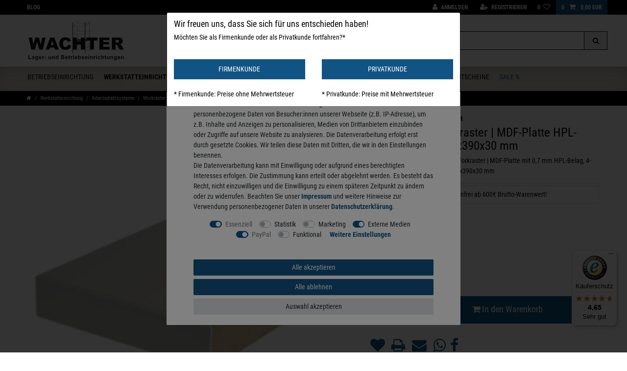

--- FILE ---
content_type: text/html; charset=UTF-8
request_url: https://www.wachter24.de/mdf-arbeitsplatte-1500-mit-plattenrahmen/werkbaenke/arbeitsplatten_778_1614
body_size: 104409
content:






<!DOCTYPE html>

<html lang="de" data-framework="vue" prefix="og: http://ogp.me/ns#" class="icons-loading">

<head>
                        

    <script type="text/javascript">
    (function() {
        var _availableConsents = {"necessary.consent":[true,[],null],"necessary.consentActiveStatus":[true,["consentActiveStatus","_transaction_ids","cr-freeze"],null],"necessary.externalId":[true,["externalID"],null],"necessary.session":[true,[],null],"necessary.csrf":[true,["XSRF-TOKEN"],null],"necessary.shopbooster_cookie":[true,["plenty_cache"],null],"tracking.googleanalytics":[false,["\/^_gat_UA-\/","\/^_ga_\/","\/^_ga_\\\\S*\/","_ga","_gid","_gat","AMP_TOKEN","__utma","__utmt","__utmb","__utmc","__utmz","__utmv","__utmx","__utmxx","_gaexp","_opt_awcid","_opt_awmid","_opt_awgid","_opt_awkid","_opt_utmc"],false],"marketing.googleads":[false,["\/^_gac_\/","_gcl_aw","_gcl_gs","_gcl_au","IDE","1P_JAR","AID","ANID","CONSENT","DSID","DV","NID","APISID","HSID","SAPISID","SID","SIDCC","SSID","test_cookie"],false],"marketing.facebookpixel":[false,["_fbp","_fbc","act","c_user","datr","fr","m_pixel_ration","pl","presence","sb","spin","wd","xs"],false],"media.googleMaps":[null,[],null],"media.reCaptcha":[true,[],false],"paypal.paypal-cookies":[true,["X-PP-SILOVER","X-PP-L7","tsrc","paypalplus_session_v2"],true],"convenience.languageDetection":[null,[],null]};
        var _allowedCookies = ["plenty_cache","consentActiveStatus","_transaction_ids","cr-freeze","externalID","XSRF-TOKEN","X-PP-SILOVER","X-PP-L7","tsrc","paypalplus_session_v2","plenty-shop-cookie","PluginSetPreview","SID_PLENTY_ADMIN_7548","PreviewCookie"] || [];

        window.ConsentManager = (function() {
            var _consents = (function() {
                var _rawCookie = document.cookie.split(";").filter(function (cookie) {
                    return cookie.trim().indexOf("plenty-shop-cookie=") === 0;
                })[0];

                if (!!_rawCookie) {
                    try {
                        _rawCookie = decodeURIComponent(_rawCookie);
                    } catch (e) {
                        document.cookie = "plenty-shop-cookie= ; expires = Thu, 01 Jan 1970 00:00:00 GMT"
                        return null;
                    }

                    try {
                        return JSON.parse(
                            _rawCookie.trim().substr("plenty-shop-cookie=".length)
                        );
                    } catch (e) {
                        return null;
                    }
                }
                return null;
            })();

            Object.keys(_consents || {}).forEach(function(group) {
                if(typeof _consents[group] === 'object' && _consents[group] !== null)
                {
                    Object.keys(_consents[group] || {}).forEach(function(key) {
                        var groupKey = group + "." + key;
                        if(_consents[group][key] && _availableConsents[groupKey] && _availableConsents[groupKey][1].length) {
                            Array.prototype.push.apply(_allowedCookies, _availableConsents[groupKey][1]);
                        }
                    });
                }
            });

            if(!_consents) {
                Object.keys(_availableConsents || {})
                    .forEach(function(groupKey) {
                        if(_availableConsents[groupKey] && ( _availableConsents[groupKey][0] || _availableConsents[groupKey][2] )) {
                            Array.prototype.push.apply(_allowedCookies, _availableConsents[groupKey][1]);
                        }
                    });
            }

            var _setResponse = function(key, response) {
                _consents = _consents || {};
                if(typeof key === "object" && typeof response === "undefined") {
                    _consents = key;
                    document.dispatchEvent(new CustomEvent("consent-change", {
                        detail: {key: null, value: null, data: key}
                    }));
                    _enableScriptsOnConsent();
                } else {
                    var groupKey = key.split(".")[0];
                    var consentKey = key.split(".")[1];
                    _consents[groupKey] = _consents[groupKey] || {};
                    if(consentKey === "*") {
                        Object.keys(_availableConsents).forEach(function(aKey) {
                            if(aKey.split(".")[0] === groupKey) {
                                _consents[groupKey][aKey.split(".")[1]] = response;
                            }
                        });
                    } else {
                        _consents[groupKey][consentKey] = response;
                    }
                    document.dispatchEvent(new CustomEvent("consent-change", {
                        detail: {key: key, value: response, data: _consents}
                    }));
                    _enableScriptsOnConsent();
                }
                if(!_consents.hasOwnProperty('_id')) {
                    _consents['_id'] = "6b4ba55144835f3715afa0f43f465cd0f8199d4e";
                }

                Object.keys(_availableConsents).forEach(function(key) {
                    if((_availableConsents[key][1] || []).length > 0) {
                        if(_isConsented(key)) {
                            _availableConsents[key][1].forEach(function(cookie) {
                                if(_allowedCookies.indexOf(cookie) < 0) _allowedCookies.push(cookie);
                            });
                        } else {
                            _allowedCookies = _allowedCookies.filter(function(cookie) {
                                return _availableConsents[key][1].indexOf(cookie) < 0;
                            });
                        }
                    }
                });

                document.cookie = "plenty-shop-cookie=" + JSON.stringify(_consents) + "; path=/; expires=" + _expireDate() + "; secure";
            };
            var _hasResponse = function() {
                return _consents !== null;
            };

            var _expireDate = function() {
                var expireSeconds = 0;
                                    expireSeconds = 8640000;
                                const date = new Date();
                date.setSeconds(date.getSeconds() + expireSeconds);
                const offset = date.getTimezoneOffset() / 60;
                date.setHours(date.getHours() - offset)
                return date.toUTCString();
            }
            var _isConsented = function(key) {
                var groupKey = key.split(".")[0];
                var consentKey = key.split(".")[1];

                if (consentKey === "*") {
                    return Object.keys(_availableConsents).some(function (aKey) {
                        var aGroupKey = aKey.split(".")[0];
                        return aGroupKey === groupKey && _isConsented(aKey);
                    });
                } else {
                    if(!_hasResponse()) {
                        return _availableConsents[key][0] || _availableConsents[key][2];
                    }

                    if(_consents.hasOwnProperty(groupKey) && _consents[groupKey].hasOwnProperty(consentKey))
                    {
                        return !!_consents[groupKey][consentKey];
                    }
                    else {
                        if(!!_availableConsents[key])
                        {
                            return _availableConsents[key][0];
                        }

                        console.warn("Cookie has been blocked due to not being registered: " + key);
                        return false;
                    }
                }
            };
            var _getConsents = function() {
                var _result = {};
                Object.keys(_availableConsents).forEach(function(key) {
                    var groupKey = key.split(".")[0];
                    var consentKey = key.split(".")[1];
                    _result[groupKey] = _result[groupKey] || {};
                    if(consentKey !== "*") {
                        _result[groupKey][consentKey] = _isConsented(key);
                    }
                });
                return _result;
            };
            var _isNecessary = function(key) {
                return _availableConsents.hasOwnProperty(key) && _availableConsents[key][0];
            };
            var _enableScriptsOnConsent = function() {
                var elementsToEnable = document.querySelectorAll("script[data-cookie-consent]");
                Array.prototype.slice.call(elementsToEnable).forEach(function(el) {
                    if(el.dataset && el.dataset.cookieConsent && _isConsented(el.dataset.cookieConsent) && el.type !== "application/javascript") {
                        var newScript = document.createElement("script");
                        if(el.src) {
                            newScript.src = el.src;
                        } else {
                            newScript.textContent = el.textContent;
                        }
                        el.parentNode.replaceChild(newScript, el);
                    }
                });
            };
            window.addEventListener("load", _enableScriptsOnConsent);
                        // Cookie proxy
            (function() {
                var _data = {};
                var _splitCookieString = function(cookiesString) {

                    var _allCookies = cookiesString.split(";");
                    var regex = /[^=]+=[^;]*;?((?:expires|path|domain)=[^;]*;)*/gm;
                    var cookies = [];

                    _allCookies.forEach(function(cookie){
                        if(cookie.trim().indexOf("plenty-shop-cookie=") === 0) {
                            var cookieString = decodeURIComponent(cookiesString);
                            var match;
                            while((match = regex.exec(cookieString)) !== null) {
                                if(match.index === match.lastIndex) {
                                    regex.lastIndex++;
                                }
                                cookies.push(match[0]);
                            }
                        } else if(cookie.length) {
                            cookies.push(cookie);
                        }
                    });

                    return cookies;

                };
                var _parseCookies = function (cookiesString) {
                    return _splitCookieString(cookiesString).map(function(cookieString) {
                        return _parseCookie(cookieString);
                    });
                };
                var _parseCookie = function(cookieString) {
                    var cookie = {
                        name: null,
                        value: null,
                        params: {}
                    };
                    var match = /^([^=]+)=([^;]*);*((?:[^;]*;?)*)$/.exec(cookieString.trim());
                    if(match && match[1]) {
                        cookie.name = match[1];
                        cookie.value = match[2];

                        (match[3] || "").split(";").map(function(param) {
                            return /^([^=]+)=([^;]*);?$/.exec(param.trim());
                        }).filter(function(param) {
                            return !!param;
                        }).forEach(function(param) {
                            cookie.params[param[1]] = param[2];
                        });

                        if(cookie.params && !cookie.params.path) {
                            cookie.params.path = "/";
                        }
                    }

                    return cookie;
                };
                var _isAllowed = function(cookieName) {
                    return _allowedCookies.some(function(allowedCookie) {
                        var match = /^\/(.*)\/([gmiy]*)$/.exec(allowedCookie);
                        return (match && match[1] && (new RegExp(match[1], match[2])).test(cookieName))
                            || allowedCookie === cookieName;
                    });
                };
                var _set = function(cookieString) {
                    var cookie = _parseCookie(cookieString);
                                                                    var domainParts = (window.location.host || window.location.hostname).split(".");
                        if(domainParts[0] === "www") {
                            domainParts.shift();
                            cookie.domain = "." + domainParts.join(".");
                        } else {
                            cookie.domain = (window.location.host || window.location.hostname);
                        }
                                        if(cookie && cookie.name) {
                        if(_isAllowed(cookie.name)) {
                            var cookieValue = cookie.value || "";
                            _data[cookie.name] = cookieValue + Object.keys(cookie.params || {}).map(function(paramKey) {
                                                            var date = new Date(_expireDate());
                                if(paramKey === "expires" && (new Date(cookie.params[paramKey]).getTime()) > date.getTime()) {
                                    return "; expires=" + _expireDate();
                                }
                                                            return "; " + paramKey.trim() + "=" + cookie.params[paramKey].trim();
                            }).join("");
                        } else {
                            _data[cookie.name] = null;
                            console.warn("Cookie has been blocked due to privacy settings: " + cookie.name);
                        }
                        _update();
                    }
                };
                var _get = function() {
                    return Object.keys(_data).filter(function (key) {
                        return !!_data[key];
                    }).map(function (key) {
                        return key + "=" + (_data[key].split(";")[0]);
                    }).join("; ");
                };
                var _update = function() {
                    delete document.cookie;
                    var cookies = _parseCookies(document.cookie);
                    Object.keys(_data).forEach(function(key) {
                        if(!_data[key]) {
                            // unset cookie
                            var domains = (window.location.host || window.location.hostname).split(".");
                            while(domains.length > 1) {
                                document.cookie = key + "=; path=/; expires=Thu, 01 Jan 1970 00:00:01 GMT; domain="+domains.join(".");
                                document.cookie = key + "=; path=/; expires=Thu, 01 Jan 1970 00:00:01 GMT; domain=."+domains.join(".");
                                domains.shift();
                            }
                            document.cookie = key + "=; path=/; expires=Thu, 01 Jan 1970 00:00:01 GMT;";
                            delete _data[key];
                        } else {
                            var existingCookie = cookies.find(function(cookie) { return cookie.name === key; });
                            var parsedData = _parseCookie(key + "=" + _data[key]);
                            if(!existingCookie || existingCookie.value !== parsedData.value) {
                                document.cookie = key + "=" + _data[key];
                            } else {
                                // console.log('No changes to cookie: ' + key);
                            }
                        }
                    });

                    if(!document.__defineGetter__) {
                        Object.defineProperty(document, 'cookie', {
                            get: _get,
                            set: _set
                        });
                    } else {
                        document.__defineGetter__('cookie', _get);
                        document.__defineSetter__('cookie', _set);
                    }
                };

                _splitCookieString(document.cookie).forEach(function(cookie)
                {
                    _set(cookie);
                });

                _update();
            })();
            
            return {
                setResponse: _setResponse,
                hasResponse: _hasResponse,
                isConsented: _isConsented,
                getConsents: _getConsents,
                isNecessary: _isNecessary
            };
        })();
    })();
</script>


    
<meta charset="utf-8">
<meta http-equiv="X-UA-Compatible" content="IE=edge">
<meta name="viewport" content="width=device-width, initial-scale=1">
<meta name="generator" content="plentymarkets" />
<meta name="format-detection" content="telephone=no"> 
<link rel="icon" type="image/x-icon" href="/favicon.ico">



            <link rel="canonical" href="https://www.wachter24.de/mdf-arbeitsplatte-1500-mit-plattenrahmen/werkbaenke/arbeitsplatten_778_1614">
    
                        <link rel="alternate" hreflang="x-default" href="https://www.wachter24.de/mdf-arbeitsplatte-1500-mit-plattenrahmen/werkbaenke/arbeitsplatten_778_1614"/>
                    <link rel="alternate" hreflang="de" href="https://www.wachter24.de/mdf-arbeitsplatte-1500-mit-plattenrahmen/werkbaenke/arbeitsplatten_778_1614"/>
            
<style data-font="Custom-Font">
    
        
    @font-face {
        font-family: "Custom-Font";
        src: url("https://cdn02.plentymarkets.com/pgxyv53p5yvt/frontend/RobotoCondensed-Regular.ttf");
        font-display: optional;
    }
            
    @font-face {
        font-family: "Custom-Font";
        src: url("https://cdn02.plentymarkets.com/pgxyv53p5yvt/frontend/RobotoCondensed-Bold.ttf");
        font-display: optional;
        font-weight: bold;
    }
            
    @font-face {
        font-family: "Custom-Font";
        src: url("https://cdn02.plentymarkets.com/pgxyv53p5yvt/frontend/RobotoCondensed-RegularItalic.ttf");
        font-display: optional;
        font-style: italic;
    }
            
    @font-face {
        font-family: "Custom-Font";
        src: url("https://cdn02.plentymarkets.com/pgxyv53p5yvt/frontend/RobotoCondensed-BoldItalic.ttf");
        font-display: optional;
        font-weight: bold;
        font-style: italic;
    }
    
        .icons-loading .fa { visibility: hidden !important; }
</style>

<link rel="preload" href="https://cdn02.plentymarkets.com/pgxyv53p5yvt/plugin/116/ceres/css/ceres-icons.css" as="style" onload="this.onload=null;this.rel='stylesheet';">
<noscript><link rel="stylesheet" href="https://cdn02.plentymarkets.com/pgxyv53p5yvt/plugin/116/ceres/css/ceres-icons.css"></noscript>


<link rel="preload" as="style" href="https://cdn02.plentymarkets.com/pgxyv53p5yvt/plugin/116/ceres/css/ceres-base.css?v=03a045bfb182be8c629d2e77035fbf4b9af54604">
    <link rel="stylesheet" href="https://cdn02.plentymarkets.com/pgxyv53p5yvt/plugin/116/ceres/css/ceres-base.css?v=03a045bfb182be8c629d2e77035fbf4b9af54604">


<script type="application/javascript">
    /*! loadCSS. [c]2017 Filament Group, Inc. MIT License */
    /* This file is meant as a standalone workflow for
    - testing support for link[rel=preload]
    - enabling async CSS loading in browsers that do not support rel=preload
    - applying rel preload css once loaded, whether supported or not.
    */
    (function( w ){
        "use strict";
        // rel=preload support test
        if( !w.loadCSS ){
            w.loadCSS = function(){};
        }
        // define on the loadCSS obj
        var rp = loadCSS.relpreload = {};
        // rel=preload feature support test
        // runs once and returns a function for compat purposes
        rp.support = (function(){
            var ret;
            try {
                ret = w.document.createElement( "link" ).relList.supports( "preload" );
            } catch (e) {
                ret = false;
            }
            return function(){
                return ret;
            };
        })();

        // if preload isn't supported, get an asynchronous load by using a non-matching media attribute
        // then change that media back to its intended value on load
        rp.bindMediaToggle = function( link ){
            // remember existing media attr for ultimate state, or default to 'all'
            var finalMedia = link.media || "all";

            function enableStylesheet(){
                // unbind listeners
                if( link.addEventListener ){
                    link.removeEventListener( "load", enableStylesheet );
                } else if( link.attachEvent ){
                    link.detachEvent( "onload", enableStylesheet );
                }
                link.setAttribute( "onload", null );
                link.media = finalMedia;
            }

            // bind load handlers to enable media
            if( link.addEventListener ){
                link.addEventListener( "load", enableStylesheet );
            } else if( link.attachEvent ){
                link.attachEvent( "onload", enableStylesheet );
            }

            // Set rel and non-applicable media type to start an async request
            // note: timeout allows this to happen async to let rendering continue in IE
            setTimeout(function(){
                link.rel = "stylesheet";
                link.media = "only x";
            });
            // also enable media after 3 seconds,
            // which will catch very old browsers (android 2.x, old firefox) that don't support onload on link
            setTimeout( enableStylesheet, 3000 );
        };

        // loop through link elements in DOM
        rp.poly = function(){
            // double check this to prevent external calls from running
            if( rp.support() ){
                return;
            }
            var links = w.document.getElementsByTagName( "link" );
            for( var i = 0; i < links.length; i++ ){
                var link = links[ i ];
                // qualify links to those with rel=preload and as=style attrs
                if( link.rel === "preload" && link.getAttribute( "as" ) === "style" && !link.getAttribute( "data-loadcss" ) ){
                    // prevent rerunning on link
                    link.setAttribute( "data-loadcss", true );
                    // bind listeners to toggle media back
                    rp.bindMediaToggle( link );
                }
            }
        };

        // if unsupported, run the polyfill
        if( !rp.support() ){
            // run once at least
            rp.poly();

            // rerun poly on an interval until onload
            var run = w.setInterval( rp.poly, 500 );
            if( w.addEventListener ){
                w.addEventListener( "load", function(){
                    rp.poly();
                    w.clearInterval( run );
                } );
            } else if( w.attachEvent ){
                w.attachEvent( "onload", function(){
                    rp.poly();
                    w.clearInterval( run );
                } );
            }
        }


        // commonjs
        if( typeof exports !== "undefined" ){
            exports.loadCSS = loadCSS;
        }
        else {
            w.loadCSS = loadCSS;
        }
    }( typeof global !== "undefined" ? global : this ) );

    (function() {
        var checkIconFont = function() {
            if(!document.fonts || document.fonts.check("1em FontAwesome")) {
                document.documentElement.classList.remove('icons-loading');
            }
        };

        if(document.fonts) {
            document.fonts.addEventListener("loadingdone", checkIconFont);
            window.addEventListener("load", checkIconFont);
        }
        checkIconFont();
    })();
</script>

                    

<!-- Extend the existing style with a template -->
            <link rel="preload" href="https://cdn02.plentymarkets.com/pgxyv53p5yvt/plugin/116/blog/css/blog_entrypoint.css?v=211" as="style">
<link rel="stylesheet" href="https://cdn02.plentymarkets.com/pgxyv53p5yvt/plugin/116/blog/css/blog_entrypoint.css?v=211" media="print" onload="this.media='all'">


                            


<script>

    
    function setCookie(name,value,days) {
        var expires = "";
        if (days) {
            var date = new Date();
            date.setTime(date.getTime() + (days*24*60*60*1000));
            expires = "; expires=" + date.toUTCString();
        }
        document.cookie = name + "=" + (value || "")  + expires + "; path=/";
    }
    function getCookie(name) {
        var nameEQ = name + "=";
        var ca = document.cookie.split(';');
        for (var i = 0; i < ca.length; i++) {
            var c = ca[i];
            while (c.charAt(0) == ' ') c = c.substring(1, c.length);
            if (c.indexOf(nameEQ) == 0) return c.substring(nameEQ.length, c.length);
        }
        return null;
    }

    if (getCookie("externalID") == null) {
        setCookie("externalID",  '696ac9fba5f02' + Math.random(), 100);
    }

    let consentActiveStatus = [{"googleanalytics":"true","googleads":"true","facebookpixel":"true","bingads":"false","pinterest":"false","adcell":"false","econda":"false","channelpilot":"false","sendinblue":"false","hotjar":"false","moebelde":"false","intelligentreach":"false","clarity":"false","awin":"false","belboon":"false"}];
    setCookie("consentActiveStatus",JSON.stringify(consentActiveStatus),100);

    function normalizeString(a) {
        return a.replace(/[^\w\s]/gi, '');
    }

    function convertAttributesToText(attributes){
        var variantText = '';

        if(attributes.length){
            for(let i = 0; i < attributes.length ; i++){
                variantText+= attributes[i]["value"]["names"]["name"];
                if(i !== (attributes.length-1)){
                    variantText+= ", ";
                }
            }
        }
        return variantText;
    }

    function sendProductListClick(position, products) {
        var payload = {
            'ecommerce': {
                'currencyCode': '',
                'click': {
                    'actionField': {'list': ''},
                    'products': new Array(products[position])
                }
            },
            'ga4Event': 'select_item',
            'nonInteractionHit': false,
            'event': 'ecommerceEvent',
            'eventCategory': 'E-Commerce',
            'eventAction': 'Produktklick',
            'eventLabel': '',
            'eventValue': undefined
        };
        dataLayer.push(payload);    }

    function capiCall(payload){
            }

    window.dataLayer = window.dataLayer || [];
    function gtag() { window.dataLayer.push(arguments);}
    let plentyShopCookie = getCookie("plenty-shop-cookie");
    plentyShopCookie = (typeof plentyShopCookie === "undefined") ? '' : JSON.parse(decodeURIComponent(plentyShopCookie));
    

    
        if(plentyShopCookie) {
            let hasConsentedToMicrosoftAds = false;
            let microsoftConsentObject = {};

            
            if (hasConsentedToMicrosoftAds) {
                microsoftConsentObject = {
                    ad_storage: 'granted'
                };

                window.uetq = window.uetq || [];
                window.uetq.push('consent', 'default', microsoftConsentObject);
            }
        }
    
                if (plentyShopCookie) {
                let hasConsentedToAds = false;
                let hasConsentedToAnalytics = false;
                let basicConsentObject = {};

                                hasConsentedToAds = plentyShopCookie
            .marketing.
                googleads;
                
                                hasConsentedToAnalytics = plentyShopCookie
            .tracking.
                googleanalytics;
                
                if (hasConsentedToAds || hasConsentedToAnalytics) {
                    basicConsentObject = {
                        ad_storage: 'granted',
                        ad_user_data: 'granted',
                        ad_personalization: 'granted',
                        analytics_storage: 'granted'
                    };

                    gtag('consent', 'default', basicConsentObject);
                }
            }
    

    document.addEventListener("consent-change", function (e){

        
        var consentIntervall = setInterval(function(){

                            let hasConsentedToAds = false;
                let hasConsentedToAnalytics = false;
                let basicConsentObject = {};

                                    hasConsentedToAds = e.detail.data.marketing.googleads;
                
                                    hasConsentedToAnalytics = e.detail.data.tracking.googleanalytics;
                

                if (hasConsentedToAds || hasConsentedToAnalytics) {
                    basicConsentObject = {
                        ad_storage: 'granted',
                        ad_user_data: 'granted',
                        ad_personalization: 'granted',
                        analytics_storage: 'granted'
                    };

                    gtag('consent', 'update', basicConsentObject);
                }

            
            
                let hasConsentedToMicrosoftAds = false;
                let basicMicrosoftConsentObject = {};

                
                if (hasConsentedToMicrosoftAds) {
                    basicMicrosoftConsentObject = {
                        ad_storage: 'granted'
                    };

                    window.uetq = window.uetq || [];
                    window.uetq.push('consent', 'update', basicMicrosoftConsentObject);
                }

            
            var payload = {
                'event': 'consentChanged'
            };
            dataLayer.push(payload);
            clearInterval(consentIntervall);
        }, 200);
    });
</script>


            



    
    
                    

    
    
    
    
    

                    


<meta name="robots" content="ALL">
    <meta name="description" content="Arbeitsplatte für Workraster ✓ Werkbankplatte ✓ MDF-Platte ✓ 0,7 mm HPL-Belag ✓ B/T/H 1500x390x30 mm ► Hier kaufen!">
    <meta name="keywords" content="WA.07.8115.32H, 07.8115.32H, Arbeitsplatte für Workraster, MDF-Platte, HPL-Belag">
<meta property="og:title" content="Arbeitsplatte Workraster | MDF-Platte HPL-Belag B/T/H 1500x390x30 mm | WACHTER24"/>
<meta property="og:type" content="article"/>
<meta property="og:url" content="https://www.wachter24.de/mdf-arbeitsplatte-1500-mit-plattenrahmen/werkbaenke/arbeitsplatten_778_1614"/>
<meta property="og:image" content="https://cdn02.plentymarkets.com/pgxyv53p5yvt/item/images/778/full/mdf-arbeitsplatte-hpl-belag.jpg"/>
<meta property="thumbnail" content="https://cdn02.plentymarkets.com/pgxyv53p5yvt/item/images/778/full/mdf-arbeitsplatte-hpl-belag.jpg"/>

<script type="application/ld+json">
            {
            "@context"      : "http://schema.org/",
            "@type"         : "Product",
            "@id"           : "1614",
            "name"          : "Arbeitsplatte Workraster | MDF-Platte HPL-Belag B/T/H 1500x390x30 mm",
            "category"      : "Zubehör Workraster ",
            "releaseDate"   : "1999-11-30T00:00:00+01:00",
            "image"         : "https://cdn02.plentymarkets.com/pgxyv53p5yvt/item/images/778/preview/mdf-arbeitsplatte-hpl-belag.jpg",
            "identifier"    : "1614",
            "description"   : "Abeitsplatte Workraster | MDF-Platte mit 0,7 mm HPL-Belag &amp;nbsp; Beschreibung: Arbeitsplatte | MDF-Platte für Workraster WA.07.8115.32H B/T/H 1500x390x30 mm 4-seitig ABS-Umleimer Hoher Abriebwiderstand Materiel: MDF-Platte mit 0,7 mm HPL-Belag Oberfläche RAL 7035 Zwischenmaß zur Verkettungen von workraster-Grundtischen Hergestellt in Deutschland * Lieferung per Spedition!",
            "disambiguatingDescription" : "WA.07.8115.32H, Arbeitsplatte Workraster | MDF-Platte mit 0,7 mm HPL-Belag, 4-seitig ABS-Umleimer, B/T/H 1500x390x30 mm",
                            "manufacturer"  : {
                "@type"         : "Organization",
                "name"          : "Bedrunka+Hirth Gerätebau GmbH"
                },
                                        "brand"         : {
                "@type"         : "Brand",
                "name"          : "Bedrunka+Hirth Gerätebau GmbH"
                },
                                        "sku"           : "1614",
                                        "gtin"          : "4050413010550",
                                                    "gtin13"        : "4050413010550",
                                                "offers": {
            "@type"         : "Offer",
            "priceCurrency" : "EUR",
            "price"         : "229.23",
                            "priceValidUntil": "2030-01-01",
                        "url"           : "https://www.wachter24.de/mdf-arbeitsplatte-1500-mit-plattenrahmen/werkbaenke/arbeitsplatten_778_1614",
                                "availability"  : "https://schema.org/InStock",
                    "itemCondition" : "https://schema.org/NewCondition"
            },
            "depth": {
            "@type"         : "QuantitativeValue",
            "value"         : "0"
            },
            "width": {
            "@type"         : "QuantitativeValue",
            "value"         : "0"
            },
            "height": {
            "@type"         : "QuantitativeValue",
            "value"         : "0"
            },
            "weight": {
            "@type"         : "QuantitativeValue",
            "value"         : "0"
            }
            }
        </script>

<title>Arbeitsplatte Workraster | MDF-Platte HPL-Belag B/T/H 1500x390x30 mm | WACHTER24</title>

            <link rel="stylesheet" href="https://cdn02.plentymarkets.com/pgxyv53p5yvt/plugin/116/cfouritemquestions5/css/main.min.css">
<script src='https://www.google.com/recaptcha/api.js'></script>
            <link rel="stylesheet" href="https://cdn02.plentymarkets.com/pgxyv53p5yvt/plugin/116/feedback/css/main.css?v=03a045bfb182be8c629d2e77035fbf4b9af54604" media="none" onload="if(media!='all')media='all'">
<noscript><link rel="stylesheet" href="https://cdn02.plentymarkets.com/pgxyv53p5yvt/plugin/116/feedback/css/main.css?v=03a045bfb182be8c629d2e77035fbf4b9af54604"></noscript>


            <script>        let isSignUp = false;        document.addEventListener("onSignUpSuccess", function (e) {                        isSignUp = true;            localStorage.setItem("signupTime", new Date().getTime());        });        document.addEventListener("onSetUserData", function (e) {                        if (e.detail.oldState.user.userData == null && e.detail.newState.user.userData !== null) {                let lastSignUpTime = localStorage.getItem("signupTime");                let timeDiff = new Date().getTime() - lastSignUpTime;                let is24HoursPassed = timeDiff > 24 * 60 * 60 * 1000;                if (isSignUp || is24HoursPassed) {                                        var payload = {                        'event': isSignUp ? 'sign_up' : 'login',                        'user_id': e.detail.newState.user.userData.id,                        'pageType': 'tpl.item'                    };                    dataLayer.push(payload);                                        isSignUp = false;                }            }        });        document.addEventListener("onSetComponent", function (e) {            console.log(e.detail);            if(e.detail.payload.component === "basket-preview"){                var payload = {                    'event': 'funnel_event',                    'action': 'OPEN_BASKET_PREVIEW',                };                dataLayer.push(payload);                            }        });        document.addEventListener("onSetCouponCode", function (e) {            console.log(e.detail);            if(e.detail.payload !== null){                var payload = {                    'event': 'funnel_event',                    'action': 'COUPON_CODE_ADDED',                    'couponCode': e.detail.payload                };                dataLayer.push(payload);                            }        });                var payload ={            'event': 'facebookEvent',            'event_id': '696ac9fba7e00' + Math.random(),            'facebookEventName': 'PageView'        };        dataLayer.push(payload);        capiCall(payload);                document.addEventListener("onAddWishListId", function (e) {            var payload = {                'event': 'AddToWishlist',                'event_id': '696ac9fba7e00' + Math.random(),                'ga4Event': 'add_to_wishlist',                'content_name': 'Artikeldetailseite',                'content_category': '',                'content_type': 'product',                'content_ids': e.detail.payload,                'contents': '',                'currency': 'EUR',                'value': '0.01'            };            dataLayer.push(payload);                    });        document.addEventListener("onSetWishListItems", function (e) {            console.log(e.detail.payload);            if (typeof e.detail.payload !== 'undefined') {                var products = [];                var idList = [];                var contents = [];                e.detail.payload.forEach(function (item, index) {                    products.push({                        id: item.data.item.id + '',                        name: item.data.texts.name1,                        price: item.data.prices.default.price.value + '',                        brand: item.data.item.manufacturer.externalName,                        category: 'Werkstatteinrichtung\/Arbeitsplatzsysteme\/Workraster\u0020System\/Zubeh\u00F6r\u0020Workraster\u0020',                        variant: convertAttributesToText(item.data.attributes),                        position: index,                        list: 'Wunschliste'                    });                    contents.push({                        id: item.data.item.id,                        quantity: 1,                        item_price: item.data.prices.default.price.value                    });                    idList.push(item.id);                });                var payload = {                    'ecommerce': {                        'currencyCode': 'EUR',                        'impressions': products                    },                    'google_tag_params': {                        'ecomm_prodid': idList,                        'ecomm_pagetype': 'other',                        'ecomm_category': 'Wunschliste',                    },                    'content_ids': idList,                    'content_name': 'Wunschliste',                    'content_type': 'product',                    'contents': contents,                    'currency': 'EUR',                    'value': '0.01',                    'event': 'ecommerceEvent',                    'event_id': '696ac9fba7e00' + Math.random(),                    'ga4Event': 'view_item_list',                    'eventCategory': 'E-Commerce',                    'eventAction': 'Produktimpression',                    'eventLabel': 'Artikeldetailseite',                    'eventValue': undefined                };                dataLayer.push(payload);                capiCall(payload);            }        });        document.addEventListener("onContactFormSend", function (e) {            var payload ={                'event': 'facebookEvent',                'event_id': '696ac9fba7e00' + Math.random(),                'facebookEventName': 'Contact',                'currency': 'EUR',                'value': '0.01'            };            dataLayer.push(payload);            capiCall(payload);        });        document.addEventListener("onSetVariationOrderProperty", function (e) {            var payload = {                'event': 'facebookEvent',                'facebookEventName': 'CustomizeProduct',                'event_id': '696ac9fba7e00' + Math.random(),                'currency': 'EUR',                'value': '0.01'            };            dataLayer.push(payload);            capiCall(payload);        });        document.addEventListener("onAddBasketItem", function (e) {                        var payload = {                'ecommerce': {                    'currencyCode': 'EUR',                    'add': {                        'actionField':                            {'list': 'Artikeldetailseite'},                        'products': [{                            'id': e.detail.payload[0].variationId + '',                            'quantity': e.detail.payload[0].quantity,                            'price': e.detail.payload[0].price+'',                            'variant': convertAttributesToText(e.detail.payload[0].variation.data.attributes),                            'name': e.detail.payload[0].variation.data.texts.name1,                            'brand': e.detail.payload[0].variation.data.item.manufacturer.externalName,                            'category': 'Werkstatteinrichtung\/Arbeitsplatzsysteme\/Workraster\u0020System\/Zubeh\u00F6r\u0020Workraster\u0020'                                                    }]                    }                },                'content_name': 'Artikeldetailseite',                'content_type': 'product',                'content_ids': e.detail.payload[0].variationId,                'contents': [{                    'id': e.detail.payload[0].variationId,                    'quantity': e.detail.payload[0].quantity,                    'item_price': e.detail.payload[0].price                }],                'currency': 'EUR',                'value': '0.01',                'addCartValue':e.detail.payload[0].price+'',                'addCartQty': e.detail.payload[0].quantity,                'addCartId':e.detail.payload[0].variationId + '',                'addCartVariant': convertAttributesToText(e.detail.payload[0].variation.data.attributes),                'addCartName': e.detail.payload[0].variation.data.texts.name1,                'addCartBrand': e.detail.payload[0].variation.data.item.manufacturer.externalName,                'addCartCategory': 'Werkstatteinrichtung\/Arbeitsplatzsysteme\/Workraster\u0020System\/Zubeh\u00F6r\u0020Workraster\u0020',                'addCartImage': e.detail.payload[0].variation.data.images.all[0].url,                'addCartItemLink': "https://www.wachter24.de/a-" + e.detail.payload[0].variation.data.item.id,                'nonInteractionHit': false,                'event': 'ecommerceEvent',                'event_id': '696ac9fba7e00' + Math.random(),                'ga4Event': 'add_to_cart',                'eventCategory': 'E-Commerce',                'eventAction': 'addToCart',                'eventLabel': undefined,                'eventValue': undefined            };            dataLayer.push(payload);            capiCall(payload);        }, false);        document.addEventListener("onRemoveBasketItem", function (e) {            changeQty('remove', e);        });        document.addEventListener("onUpdateBasketItemQuantity",function (e) {            function isCurrentItem(item) {                return item.id == e.detail.payload.id;            }            currentBasketItem = e.detail.oldState.basket.items.find(isCurrentItem);            var origQty = currentBasketItem.quantity;            var newQty = e.detail.payload.quantity;            var qtyDiff = newQty - origQty;            if (qtyDiff > 0) {                changeQty("add", e, qtyDiff);            }            else{                changeQty("remove", e, qtyDiff *= -1);            }        });        document.addEventListener("onUpdateBasketItem", function (e) {            function isCurrentItem(item) {                return item.id == e.detail.payload.id;            }            currentBasketItem = e.detail.oldState.basket.items.find(isCurrentItem);            var origQty = currentBasketItem.quantity;            var newQty = e.detail.payload.quantity;            var qtyDiff = newQty - origQty;            if (qtyDiff > 0) {                changeQty("add", e, qtyDiff);            }        });        function changeQty(action, e, qty = e.detail.quantity) {            var currentBasketItem;            if (e.type === "onRemoveBasketItem") {                function isCurrentItem(item) {                    return item.id == e.detail.payload;                }                currentBasketItem = e.detail.oldState.basket.items.find(isCurrentItem);                qty = currentBasketItem.quantity;            } else {                function isCurrentItem(item) {                    return item.variationId == e.detail.payload.variationId;                }                currentBasketItem = e.detail.newState.basket.items.find(isCurrentItem);            }                        var payload = {                'ecommerce': {                    'currencyCode': 'EUR',                    [action]: {                        'products': [{                            'name': currentBasketItem.variation.data.texts.name1,                            'id': currentBasketItem.variationId + '',                            'price': currentBasketItem.price + '',                            'variant': convertAttributesToText(currentBasketItem.variation.data.attributes),                            'brand': currentBasketItem.variation.data.item.manufacturer.externalName,                            'category': 'Werkstatteinrichtung\/Arbeitsplatzsysteme\/Workraster\u0020System\/Zubeh\u00F6r\u0020Workraster\u0020',                            'quantity': qty                                                      }]                    }                },                'content_name': 'Warenkorbvorschau',                'content_type': 'product',                'content_ids': currentBasketItem.variationId,                'contents': [{                    'id': currentBasketItem.variationId,                    'quantity': qty,                    'item_price': currentBasketItem.price                }],                'currency': 'EUR',                'value': '0.01',                'addCartValue':currentBasketItem.price+'',                'addCartQty': currentBasketItem.quantity,                'addCartId':currentBasketItem.variationId + '',                'addCartVariant': convertAttributesToText(currentBasketItem.variation.data.attributes),                'addCartName': currentBasketItem.variation.data.texts.name1,                'addCartBrand': currentBasketItem.variation.data.item.manufacturer.externalName,                'addCartCategory': 'Werkstatteinrichtung\/Arbeitsplatzsysteme\/Workraster\u0020System\/Zubeh\u00F6r\u0020Workraster\u0020',                'addCartImage':  currentBasketItem.variation.data.images.all[0].url,                'addCartItemLink': "https://www.wachter24.de/a-" +  currentBasketItem.variation.data.item.id,                'nonInteractionHit': false,                'event': 'ecommerceEvent',                'event_id': '696ac9fba7e00' + Math.random(),                'eventCategory': 'E-Commerce',                'ga4Event' : action + (action === 'add' ? '_to': '_from') + '_cart',                'eventAction': action + 'FromCart',                'eventLabel': undefined,                'eventValue': undefined            };            dataLayer.push(payload);            if(action === "add"){                capiCall(payload);            }        }    </script><script>    var payload ={        'ecommerce': {            'currencyCode': 'EUR',            'detail': {                                'products': [{                    'id': '1614',                    'name': 'Arbeitsplatte\u0020Workraster\u0020\u007C\u0020MDF\u002DPlatte\u0020HPL\u002DBelag\u0020B\/T\/H\u00201500x390x30\u0020mm',                    'price': '229.23',                    'brand': 'Bedrunka\u002BHirth\u0020Ger\u00E4tebau\u0020GmbH',                    'category': 'Werkstatteinrichtung\/Arbeitsplatzsysteme\/Workraster\u0020System\/Zubeh\u00F6r\u0020Workraster\u0020',                    'variant': ''                }]            }        },        'google_tag_params': {            'ecomm_prodid': '1614',            'ecomm_pagetype': 'product',            'ecomm_totalvalue': '229.23',            'ecomm_category': 'Werkstatteinrichtung\/Arbeitsplatzsysteme\/Workraster\u0020System\/Zubeh\u00F6r\u0020Workraster\u0020'        },        'content_ids': 1614,        'content_name': 'Arbeitsplatte\u0020Workraster\u0020\u007C\u0020MDF\u002DPlatte\u0020HPL\u002DBelag\u0020B\/T\/H\u00201500x390x30\u0020mm',        'content_type': 'product',        'contents': [{            'id': '1614',            'quantity': 1,            'item_price': 229.23        }],        'currency': 'EUR',        'categoryId': 1967,        'value': '0.01',        'event': 'ecommerceEvent',        'event_id': '696ac9fba7e00' + Math.random(),        'ga4Event' : 'view_item',        'eventCategory': 'E-Commerce',        'eventAction': 'Produktdetailseite',        'eventLabel': undefined,        'eventValue': undefined    };    dataLayer.push(payload);    capiCall(payload);        document.addEventListener("onVariationChanged", function (e) {            var payload = {                'event': 'facebookEvent',                'facebookEventName': 'CustomizeProduct',                'event_id': '696ac9fba7e00' + Math.random(),                'currency': 'EUR',                'value': '0.01'            };            dataLayer.push(payload);            capiCall(payload);        var payload = {            'ecommerce': {                'currencyCode': 'EUR',                'detail': {                    'products': [{                        'id': e.detail.documents[0].id + '',                        'name': e.detail.documents[0].data.texts.name1,                        'price': e.detail.documents[0].data.prices.default.price.value + '',                        'brand': e.detail.documents[0].data.item.manufacturer.externalName + '',                        'category': 'Werkstatteinrichtung\/Arbeitsplatzsysteme\/Workraster\u0020System\/Zubeh\u00F6r\u0020Workraster\u0020',                        'variant': convertAttributesToText(e.detail.documents[0].data.attributes)                    }]                }            },            'google_tag_params': {                'ecomm_prodid': e.detail.documents[0].id,                'ecomm_pagetype': 'product',                'ecomm_totalvalue': e.detail.documents[0].data.prices.default.price.value,                'ecomm_category': 'Werkstatteinrichtung\/Arbeitsplatzsysteme\/Workraster\u0020System\/Zubeh\u00F6r\u0020Workraster\u0020'            },            'content_ids': e.detail.documents[0].id,            'content_name': e.detail.documents[0].data.texts.name1,            'content_type': 'product',            'currency': 'EUR',            'value': '0.01',            'event': 'ecommerceEvent',            'event_id': '696ac9fba7e00' + Math.random(),            'ga4Event' : 'view_item',            'nonInteractionHit': false,            'eventCategory': 'E-Commerce',            'eventAction': 'Produktdetailseite',            'eventLabel': undefined,            'eventValue': undefined        };        dataLayer.push(payload);        capiCall(payload);    }, false);</script><!-- Google Tag Manager --><script >        (function (w, d, s, l, i) {            w[l] = w[l] || [];            w[l].push({                'gtm.start':                    new Date().getTime(), event: 'gtm.js'            });            var f = d.getElementsByTagName(s)[0],                j = d.createElement(s), dl = l != 'dataLayer' ? '&l=' + l : '';            j.async = true;            j.src =                'https://www.googletagmanager.com/gtm.js?id=' + i + dl;            f.parentNode.insertBefore(j, f);        })(window, document, 'script', 'dataLayer', 'GTM-5Q5V2C');</script><!-- End Google Tag Manager -->
            <style>
    #paypal_loading_screen {
        display: none;
        position: fixed;
        z-index: 2147483640;
        top: 0;
        left: 0;
        width: 100%;
        height: 100%;
        overflow: hidden;

        transform: translate3d(0, 0, 0);

        background-color: black;
        background-color: rgba(0, 0, 0, 0.8);
        background: radial-gradient(ellipse closest-corner, rgba(0,0,0,0.6) 1%, rgba(0,0,0,0.8) 100%);

        color: #fff;
    }

    #paypal_loading_screen .paypal-checkout-modal {
        font-family: "HelveticaNeue", "HelveticaNeue-Light", "Helvetica Neue Light", helvetica, arial, sans-serif;
        font-size: 14px;
        text-align: center;

        box-sizing: border-box;
        max-width: 350px;
        top: 50%;
        left: 50%;
        position: absolute;
        transform: translateX(-50%) translateY(-50%);
        cursor: pointer;
        text-align: center;
    }

    #paypal_loading_screen.paypal-overlay-loading .paypal-checkout-message, #paypal_loading_screen.paypal-overlay-loading .paypal-checkout-continue {
        display: none;
    }

    .paypal-checkout-loader {
        display: none;
    }

    #paypal_loading_screen.paypal-overlay-loading .paypal-checkout-loader {
        display: block;
    }

    #paypal_loading_screen .paypal-checkout-modal .paypal-checkout-logo {
        cursor: pointer;
        margin-bottom: 30px;
        display: inline-block;
    }

    #paypal_loading_screen .paypal-checkout-modal .paypal-checkout-logo img {
        height: 36px;
    }

    #paypal_loading_screen .paypal-checkout-modal .paypal-checkout-logo img.paypal-checkout-logo-pp {
        margin-right: 10px;
    }

    #paypal_loading_screen .paypal-checkout-modal .paypal-checkout-message {
        font-size: 15px;
        line-height: 1.5;
        padding: 10px 0;
    }

    #paypal_loading_screen.paypal-overlay-context-iframe .paypal-checkout-message, #paypal_loading_screen.paypal-overlay-context-iframe .paypal-checkout-continue {
        display: none;
    }

    .paypal-spinner {
        height: 30px;
        width: 30px;
        display: inline-block;
        box-sizing: content-box;
        opacity: 1;
        filter: alpha(opacity=100);
        animation: rotation .7s infinite linear;
        border-left: 8px solid rgba(0, 0, 0, .2);
        border-right: 8px solid rgba(0, 0, 0, .2);
        border-bottom: 8px solid rgba(0, 0, 0, .2);
        border-top: 8px solid #fff;
        border-radius: 100%
    }

    .paypalSmartButtons div {
        margin-left: 10px;
        margin-right: 10px;
    }
</style>                <style>.wrapper-main header .navbar .container-max>.row {
  -webkit-box-orient: horizontal;
  -webkit-box-direction: normal;
  -ms-flex-direction: row;
  flex-direction: row
}


.carousel-indicators li {
  display: inline-block;
  width: 10px;
  height: 10px;
  margin: 1px;
  text-indent: -999px;
  cursor: pointer;
  background-color: transparent;
  border: 1px solid #fff;
  border-radius: 10px
}

.carousel-indicators .active {
  width: 12px;
  height: 12px;
  margin: 0;
  background-color: #fff
}

.list-controls .btn-link {
  color: #000 !important
}

.no-touch nav.navbar.megamenu #mainNavbarCollapsable ul.mainmenu>li:hover,
.touch nav.navbar.megamenu #mainNavbarCollapsable ul.mainmenu>li.hover {
  background: #fff !important;
  color: #004157 !important
}

nav.navbar.megamenu #mainNavbarCollapsable ul.mainmenu>li>ul.collapse>li ul.nav-dropdown-inner .level1>a {
  color: #000;
  font-weight: 700
}

nav.navbar.megamenu #mainNavbarCollapsable ul.mainmenu>li>ul.collapse>li a {
  border-top: 3px solid #fff;
  border-bottom: 2px solid #fff;
  display: block
}

#mainNavbarCollapsable ul.mainmenu li>ul>li:hover>a {
  border-color: #000!important
}

html .add-item .fa {
  color: inherit;
  border-color: inherit
}

.cmp-address-list .item-content.small {
  color: inherit
}

.cmp-address-list .dropdown-menu.show {
  -webkit-transform: translate3d(0, 114px, 0) !important;
  transform: translate3d(0, 114px, 0) !important
}

#page-header-parent>.container-max.cfour-cachet {
  top: 0 !important;
  position: relative !important
}

.card .item-edit .fa {
  color: #000;
  cursor: pointer
}

.card .item-edit .fa:hover {
  color: #000;
  border-color: #000
}

.page-content {
  background: #fff
}

.btn-outline-primary {
  color: #000;
  border-color: #000
}

.btn-outline-primary.focus, .btn-outline-primary:focus {
  color: #fff;
  background-color: #201d17;
  border-color: #000
}

.btn-outline-primary:hover {
  color: #fff;
  background-color: #201d17;
  border-color: #1a1813
}

.btn-outline-primary.active, .btn-outline-primary:active, .open>.btn-outline-primary.dropdown-toggle {
  color: #fff;
  background-color: #201d17;
  border-color: #1a1813
}

.btn-outline-primary.active.focus, .btn-outline-primary.active:focus, .btn-outline-primary.active:hover, .btn-outline-primary:active.focus, .btn-outline-primary:active:focus, .btn-outline-primary:active:hover, .open>.btn-outline-primary.dropdown-toggle.focus, .open>.btn-outline-primary.dropdown-toggle:focus, .open>.btn-outline-primary.dropdown-toggle:hover {
  color: #fff;
  background-color: #0b0a08;
  border-color: #000
}

.btn-outline-primary.active, .btn-outline-primary:active, .open>.btn-outline-primary.dropdown-toggle {
  background-image: none
}

.btn-outline-primary.disabled.focus, .btn-outline-primary.disabled:focus, .btn-outline-primary.disabled:hover, .btn-outline-primary[disabled].focus, .btn-outline-primary[disabled]:focus, .btn-outline-primary[disabled]:hover, fieldset[disabled] .btn-outline-primary.focus, fieldset[disabled] .btn-outline-primary:focus, fieldset[disabled] .btn-outline-primary:hover {
  background-color: #000;
  border-color: #000
}

.btn-primary {
  background-color: #000;
  border-color: #000;
  color: #fff
}

.btn-primary.focus, .btn-primary:focus {
  color: #fff;
  background-color: #201d17;
  border-color: #000
}

.btn-primary:hover {
  color: #fff;
  background-color: #201d17;
  border-color: #1a1813
}

.btn-primary.active, .btn-primary:active, .open>.btn-primary.dropdown-toggle {
  color: #fff;
  background-color: #201d17;
  border-color: #1a1813
}

.btn-primary.active.focus, .btn-primary.active:focus, .btn-primary.active:hover, .btn-primary:active.focus, .btn-primary:active:focus, .btn-primary:active:hover, .open>.btn-primary.dropdown-toggle.focus, .open>.btn-primary.dropdown-toggle:focus, .open>.btn-primary.dropdown-toggle:hover {
  color: #fff;
  background-color: #0b0a08;
  border-color: #000
}

.btn-primary.active, .btn-primary:active, .open>.btn-primary.dropdown-toggle {
  background-image: none
}

.btn-primary.disabled.focus, .btn-primary.disabled:focus, .btn-primary.disabled:hover, .btn-primary[disabled].focus, .btn-primary[disabled]:focus, .btn-primary[disabled]:hover, fieldset[disabled] .btn-primary.focus, fieldset[disabled] .btn-primary:focus, fieldset[disabled] .btn-primary:hover {
  background-color: #000;
  border-color: #000
}

body {
  background-color: #fff;
  color: #000
}

body a {
  outline: 0;
  color: #115383
}

body a:hover {
  color: #000
}

body a.text-primary {
  outline: 0;
  color: #115383 !important
}

body a.text-primary:hover {
  color: #000!important
}

body .form-control:focus {
  border-color: #115383;
}

#page-body .single .carousel-control:hover i {
  color: #115383;
}

@media (min-width:768px) {
  #page-body .single .carousel-control.right {
    margin-right: 5px
  }
}

#page-body .single .single-rightside .CfourArticleHeader {
  text-transform: uppercase
}

#page-body .single .single-rightside hr {
  border-top: 1px solid #000
}

#page-body .single .single-rightside .CfourArticleTable {
  width: 100%
}

#page-body .single .single-rightside .producerimage img {
  max-width: 100%
}

#page-body .single .single-rightside .single-description {
  font-size: 14px
}

#page-body .single .single-rightside .input-unit {
  width: 33.333%;
  float: left
}

#page-body .single .single-rightside .input-unit .custom-select {
  padding: 10px 15px;
  font-weight: 700;
  color: #000
}

#page-body .single .single-rightside label {
  font-weight: 700
}

#page-body .single .single-rightside .crossprice del {
  color: #000;
  font-size: 24px
}

#page-body .single .single-rightside .price {
  font-weight: 700;
  font-size: 40px;
  color: #115383;
}

#page-body .single .single-rightside .price .vat {
  color: #000;
  font-weight: 400;
  font-size: 10px
}

#page-body .single .single-rightside .price .vat a {
  text-decoration: underline;
  color: inherit
}

@media (max-width:991px) and (min-width:768px) {
  #page-body .single .single-rightside .price {
    float: left !important
  }
}

#page-body .single .single-rightside .CfourAddToBasket .CfourQuantityInput input {
  font-weight: 700;
  color: #000;
  border-color: #999
}

#page-body .single .single-rightside .CfourAddToBasket .CfourQuantityInput .input-group-btn button {
  border-color: #999
}

#page-body .single .single-rightside .CfourAddToBasket .CfourAddToBasketButton {
  background: #115383;
  border: #115383;
  text-transform: uppercase;
  font-weight: 600;
  font-size: .9em;
  padding: .7em 0
}

#page-body .single .single-rightside .CfourAddToBasket .CfourAddToBasketButton:hover {
  background: #b3cd16;
  border: #b3cd16
}

#page-body .single .single-rightside .add-to-wish-list {
  color: #000;
  font-weight: 700
}

#page-body .single .single-rightside .add-to-wish-list .fa-heart {
  padding: 7.5px;
  border: 1px solid #ccc;
  color: #000;
  font-size: 16px;
  margin-right: 15px
}

#page-body .single .single-rightside .add-to-wish-list:hover .fa-heart {
  color: #115383 !important;
}

.wrapper-main #page-header.top-bar .cfour-cachet {
  position: relative !important
}

.wrapper-main #page-header.top-bar .cfour-cachet .cachet {
  position: absolute;
  left: 0;
  z-index: 9999;
  top: 0;
  background: #fff;
  -webkit-box-shadow: 0 3px 17px rgba(0, 0, 0, .1);
  box-shadow: 0 3px 17px rgba(0, 0, 0, .1);
  padding: 15px 0 15px 15px;
  width: auto;
  height: 110px
}

.wrapper-main #page-header.top-bar .cfour-cachet .cachet .image {
  width: 80px;
  height: 80px;
  background-size: cover !important;
  background-position: center !important;
  background-repeat: no-repeat !important;
  display: inline-block !important;
  margin-right: 15px
}

.wrapper-main #page-header.top-bar .cfour-cachet .cachet img {
  border-style: none;
  width: 100px;
  padding-right: 15px
}

.top-bar .controls-list .control-user #login-change .dropdown-menu a {
  color: #000;
  background-color: #fff
}

.top-bar .controls-list .control-user #login-change .dropdown-menu a:hover {
  background-color: #fff
}
.top-bar .controls-list .control-user #login-change>.dropdown.open>.dropdown-toggle {
  background-color: #fff
}

.top-bar .controls-list .control-languages a[aria-expanded=true] {
  background: #000;
  color: #fff
}
.top-bar .control-basket .toggle-basket-preview {
	background-color: #115383;
	color: #fff;
}
.top-bar .controls-list .control-basket .toggle-basket-preview:hover {
  background-color: #000
}
.top-bar .controls-list li a {
  font-size: 12px;
  color: #fff;
  text-transform: uppercase;
line-height: 30px;
padding: 0 .8rem;
font-weight:bold;
}

.top-bar .controls-list li a:hover {
  background: #000;
}

.top-bar .controls-list li a[aria-expanded=true] {
  background: #000;
  font-size: 12px;
  color: #fff;
  text-transform: uppercase;
}

.wrapper-main .navbar {
  background: #fff;
  border-bottom: none
}
.
@media (max-width:354px) {
  .control-basket i {
    display: none
  }

  .control-wish-list .badge-right {
    display: none
  }
}

@media (max-width:991px) {
  .wrapper-main #page-header.top-bar .cfour-cachet .cachet {
    top: 0;
    padding: 7px 0 7px 7px;
    width: auto;
    height: 55px;
    position: relative
  }

  .wrapper-main #page-header.top-bar .cfour-cachet .cachet .image {
    width: 40px;
    height: 40px
  }

  .wrapper-main #page-header.top-bar .cfour-cachet .cachet img {
    border-style: none;
    width: 40px;
    padding-right: 10px
  }
.widget-prop-3-1 .widget-image-carousel.widget-proportional {
    padding-bottom: 50%;
}
}

.footer {
  font-size: 14px;
  font-weight: 300;
  background: #fff
}

.footer strong{
    font-weight: 600;
}

.footer .c4footerentries {
  text-transform: uppercase
}

.footer .c4footerentries>.m-y-2 {
  border-color: #000
}

.footer .c4footerheadline {
  border-bottom: 1px solid #000;
  padding-bottom: 6px;
  font-size: 16px;
  display: block
}

.footer a {
  font-weight: 700;
  color: #000
}

.footer .c4footerbox {
  padding: 15px 0
}

.footer .c4footerbox li {
  list-style: none
}

.footer .c4footerbox li.c4footershoppinglink {
  padding-bottom: 10px
}

.footer .c4footercontact i {
  font-size: 20px;
  margin-right: 5px
}

.footer .c4footercontact a {
  font-weight: 300
}

.footer .c4footeremail {
  text-transform: lowercase
}

.footer .c4footersocialmedia i {
  font-size: 20px;
  border: 1px solid #efefef;
  padding: 5px 10px;
  margin-right: 2px
}

.footer .c4footersocialmedia span:last-child {
  text-transform: lowercase
}

.footer .back-to-top-center {
  background: #000;
  bottom: -5px;
  width: 50px;
  right: 50px;
  border: none;
  opacity: 1;
  border-radius: 0;
  left: auto
}

.footer .back-to-top-center i {
  width: 50px;
  color: #fff
}

.footer .c4footerabout {
  text-transform: none
}

.footer .c4footerAboutUs {
  padding-top: 20px
}

.footer .c4footerAboutUs .cfourfootersvg {
  position: relative;
  left: 50%;
  -webkit-transform: translateX(-50%);
  transform: translateX(-50%);
  max-width: 200px;
  margin-bottom: 10px
}

.footer .c4footerShopping {
  padding-top: 20px
}

.footer .c4footerShopping .c4footershopping a {
  padding-bottom: 10px;
  display: inline-block
}

.footer .c4footerInformation {
  padding-top: 20px
}

.footer .c4footerInformation a {
  display: inline-block;
  padding-bottom: 10px
}

.footer .c4footersymbol {
  padding-right: 18px
}

#c4copyright {
  background-color: #dedfcf;
  height: auto;
  padding: 22px
}

#c4copyright .container-max.c4footercopyright a {
  color: #000;
  font-weight: 700
}

#c4copyright .c4footerPayments i {
  font-size: 22px;
  padding-right: 30px
}

#mainNavbarCollapsable {
  background: #efefef;
  -webkit-box-shadow: inset 0 5px 10px 1px rgba(0, 0, 0, .3);
  box-shadow: inset 0 10px 40px -15px rgba(0, 0, 0, .3)
}



#mainNavbarCollapsable ul.mainmenu li {
  text-transform: uppercase
}

#mainNavbarCollapsable ul.mainmenu li a {
color: #000;
}

#mainNavbarCollapsable ul.mainmenu li:hover {
  background-color: transparent;
  color: #000
}

#mainNavbarCollapsable ul.mainmenu li>ul {
  background: #fff
}

#mainNavbarCollapsable ul.mainmenu li>ul>li {
  color: #000
}

#mainNavbarCollapsable ul.mainmenu li>ul>li:hover {
  color: #000
}


nav.navbar.megamenu #mainNavbarCollapsable {
  background-color: #dbd7cc
}

@media (min-width:992px) {
#mainNavbarCollapsable ul.mainmenu > li.ddown > a::after {
	content: '\f0d7';
	font-size: inherit;
	border: none;
	float: right;
	font-family: FontAwesome;
	width: 15px;
	height: 8px;
margin-left: -0.2rem;
}

  nav.navbar.megamenu #mainNavbarCollapsable ul.mainmenu>li>ul.collapse {
    min-height: 580px
  }

}

.mobile-navigation {
  color: #000;
  background: #fff
}

.mobile-navigation ul.breadcrumb {
  background: #000;
  color: #fff
}



.cmp-country-settings {
  left: 0;
  right: 0;
  -webkit-transform: unset;
  transform: unset;
  background-color: #000;
  border-top: 1px solid #fff;
  overflow: hidden
}

.cmp-country-settings .list-title {
  color: #fff
}

.cmp-country-settings .list-title hr {
  border-color: #fff
}

.cmp-country-settings ul li.active a {
  background-color: #fff;
  color: #115383;
}

.cmp-country-settings ul li.active a:hover {
  background-color: #fff;
  color: #115383;
}

.cmp-country-settings ul li a:hover {
  background-color: #fff;
  color: #115383;
}

.cmp-currency-select {
  background-color: #000;
  border-top: 1px solid #fff;
  overflow: hidden
}

.cmp-currency-select hr {
  border-color: #fff
}

.cmp-currency-select ul li a:hover, .cmp-currency-select ul li.active a {
  color: #115383;
  background-color: #fff
}

@media (max-width:767px) {
  .cmp-currency-select .currency-list ul>li {
    width: 25%
  }
}

nav#twig-rendered-breadcrumbs {
  padding: 5px 0
}

nav#twig-rendered-breadcrumbs a {
  color: #000
}

.cmp-product-thumb {
  border: 1px solid #efefef;
  background-color: transparent;
}

.cmp-product-thumb .main-image, .cmp-product-thumb .thumb-background, .cmp-product-thumb .thumb-content {
  background-color: transparent
}

.cmp-product-thumb .add-to-basket-lg-container {
  border-color: transparent #115383 transparent transparent
}

.cmp-product-thumb .add-to-basket-lg-container>i {
  color: #fff
}

.cmp-product-thumb .add-to-basket-lg-container:hover {
  border-color: transparent #115383 transparent transparent
}

.cmp-product-thumb .add-to-basket-lg-container:hover>i {
  color: #000
}
/*
.cmp-product-thumb .prices {
     display: block;
     text-align: right;
     height:67px;
}
*/
.cmp-product-thumb .prices {
  height: 14px;
  display: flex;
  flex-direction: column;
  justify-content: flex-end;
  align-items: flex-end;
}
.cmp-product-thumb .prices .crossprice {
  color: #000;
  font-weight: 400;
  font-size: 20px;
  line-height: 1.1
}

.cmp-product-thumb .prices .price {
  color: #000;
  font-weight: 900;
  font-size: 20px;
  text-align: right
}

.cmp-product-thumb .prices .price-col {
  padding: 0;
  left: 50%
}

.cmp-product-thumb .prices .crossprice-dummy {
  height: 22px
}

.cmp-product-thumb .vat, .cmp-product-thumb .vat-porto-info {
  text-align: right;
  display: inline-block;
  width: 100%;
  margin-top: 6px;
  color: #000!important
}

.cmp-product-thumb .vat-porto-info>a, .cmp-product-thumb .vat>a {
  color: #000;
    font-weight: bold;
}

.cmp-product-thumb .special-tags {
  padding: 18px
}

.cmp-product-thumb .special-tags .special-tag, .cmp-product-thumb .special-tags .tag {
  border-radius: 5px;
  padding: 5px;
  -webkit-box-shadow: none;
  box-shadow: none;
  position: relative
}

.cmp-product-thumb .special-tags .special-tag.bg-danger, .cmp-product-thumb .special-tags .tag.bg-danger {
  background-color: #dedfcf !important;
  color: #000!important
}

.cmp-product-thumb .special-tags .special-tag.bg-danger>i, .cmp-product-thumb .special-tags .tag.bg-danger>i {
  padding: 5px 7px
}

.cmp-product-thumb .special-tags .special-tag.bg-danger::after, .cmp-product-thumb .special-tags .tag.bg-danger::after {
  border-color: transparent #dedfcf transparent
}

.cmp-product-thumb .special-tags .special-tag.bg-primary, .cmp-product-thumb .special-tags .tag.bg-primary {
  background-color: #115383 !important;
  color: #fff !important
}

.cmp-product-thumb .special-tags .special-tag.bg-primary>i, .cmp-product-thumb .special-tags .tag.bg-primary>i {
  padding: 5px 6px
}

.cmp-product-thumb .special-tags .special-tag.bg-primary::after, .cmp-product-thumb .special-tags .tag.bg-primary::after {
  border-color: transparent #115383 transparent;
}

.cmp-product-thumb .special-tags .special-tag.bg-success, .cmp-product-thumb .special-tags .tag.bg-success {
  background-color: #000!important;
  color: #fff !important
}

.cmp-product-thumb .special-tags .special-tag.bg-success>i, .cmp-product-thumb .special-tags .tag.bg-success>i {
  padding: 2px 12px;
  font-size: 31px
}

.cmp-product-thumb .special-tags .special-tag.bg-success::after, .cmp-product-thumb .special-tags .tag.bg-success::after {
  border-color: transparent #000transparent
}

.cmp-product-thumb .special-tags .special-tag>i, .cmp-product-thumb .special-tags .tag>i {
  font-size: 25px
}

.cmp-product-thumb .special-tags .special-tag::after, .cmp-product-thumb .special-tags .tag::after {
  content: "";
  display: block;
  position: absolute;
  right: 8px;
  bottom: -12px;
  width: 0;
  height: 0;
  border-style: solid;
  border-width: 0 15px 12px 0
}

.cmp-product-thumb .thumb-title {
  font-size: 12px;
  text-transform: uppercase;
  color: #000
}

.cmp-product-thumb .thumb-title>small {
  text-transform: none;
  font-size: 100%;
  line-height: 30px;
  display: inline-block;
  margin-bottom: 10px
}

@media (max-width:1199px) {
  .cmp-product-thumb .crossprice, .cmp-product-thumb .price {
    font-size: 16px
  }
}

@media (max-width:991px) {
  .cmp-product-thumb .mobile-icon-right {
    float: none
  }
}

@media (max-width:575px) {
  .cmp-product-thumb .crossprice, .cmp-product-thumb .price {
    font-size: 14px;
    min-height: unset;
    line-height: 20px
  }
}

@media (max-width:543px) {
  .cmp-product-thumb .special-tags {
    padding: 0
  }

  .cmp-product-thumb .special-tags .tag {
    padding: 0
  }

  .cmp-product-thumb .special-tags .tag>i {
    font-size: 18px
  }

  .cmp-product-thumb .special-tags .tag::after {
    right: 6px;
    bottom: -7px;
    border-width: 0 10px 7px 0
  }

  .cmp-product-thumb .special-tags .tag.bg-success>i {
    padding: 4px 11px;
    font-size: 20px
  }
}

.owl-thumbs .owl-thumb.active, .owl-thumbs .owl-thumb:hover {
  border-color: #115383;
}

.featured-category .featured-category-headline {
  background: #000
}

.featured-category:hover .featured-category-headline {
  background: #000
}

.featured-sale-new .featured-category-inner {
  background-color: rgba(62, 56, 44, .9)
}

.featured-sale-new:hover .featured-category-inner {
  background: #000
}

.anicon>.anicon-search-item:before {
  background: #fff
}

.anicon>.anicon-search-item:after {
  border: 1px solid #fff;
  background: #000
}

.anicon.anicon-search-xcross[aria-expanded=false]:hover>.anicon-search-item:after {
  background: #000
}

.anicon.anicon-search-xcross[aria-expanded=true]>.anicon-search-item:before {
  background: #fff
}

.anicon.anicon-search-xcross[aria-expanded=true]>.anicon-search-item:after {
  background: #fff
}

.add-item .fa {
  color: #000;
  border-color: #000
}

.add-item .fa:hover {
  color: #000;
  border-color: #000
}

.cmp-address-list .item-content {
  color: #000
}

.cmp-address-list .item-edit .btn, .cmp-address-list .item-remove .btn {
  padding: 5px
}

.cmp-address-list .item input:checked+.item-inner {
  background-color: #000;
  color: #fff
}

.cmp-paginator .page-item.active .page-link {
  background-color: #000;
  border-color: #000
}

.loading-animation>div {
  background-color: #000
}

body>#vue-app {
  background-color: #fff
}

.btn.btn-right, .btn>.fa {
  float: none
}

.section-header {
  background: 0 0;
  padding: 5px 0;
  border-bottom: 1px solid #efefef;
  margin-bottom: 30px !important
}

.section-header h1, .section-header h2, .section-header h3, .section-header h4, .section-header h5, .section-header h6 {
  color: #9a9898;
  font-size: 16px
}

.section-header h4 {
  color: #999;
  font-weight: 400;
  font-size: 16px
}

.section-header a.section-link-all {
  color: #999;
  right: 0
}

.section-header a.section-link-all:hover {
  color: #999
}

.cmp-hero {
  display: unset;
  -webkit-box-orient: unset;
  -webkit-box-direction: unset;
  -ms-flex-flow: unset;
  flex-flow: row nowrap
}

.cmp-hero .hero-main {
  width: 100%;
  display: block;
  -ms-flex: unset;
  flex: unset;
  -webkit-box-flex: unset
}

.cmp-hero .hero-main+.container-max {
  padding-left: 0;
  padding-right: 0
}

.cmp-hero .hero-main .carousel .carousel-indicators li {
  border-color: #000
}

.cmp-hero .hero-main .carousel .carousel-indicators li.active {
  background: #000
}

.cmp-hero .hero-main .carousel .carousel-control span:before {
  color: #000
}

.cmp-hero .hero-main .carousel .carousel-inner .carousel-item .hero-category:hover h1, .cmp-hero .hero-main .carousel .carousel-inner .carousel-item .hero-category:hover h2, .cmp-hero .hero-main .carousel .carousel-inner .carousel-item .hero-category:hover h3 {
  background: rgba(62, 56, 44, .9)
}

.cmp-hero .hero-main .carousel .carousel-inner .carousel-item .hero-category:hover h1:hover, .cmp-hero .hero-main .carousel .carousel-inner .carousel-item .hero-category:hover h2:hover, .cmp-hero .hero-main .carousel .carousel-inner .carousel-item .hero-category:hover h3:hover {
  background: #000
}

.cmp-hero .hero-main .carousel .carousel-inner .carousel-item .carousel-caption h1, .cmp-hero .hero-main .carousel .carousel-inner .carousel-item .carousel-caption h2, .cmp-hero .hero-main .carousel .carousel-inner .carousel-item .carousel-caption h3 {
  background: rgba(62, 56, 44, .9)
}

.cmp-hero .hero-main .carousel .carousel-inner .carousel-item .carousel-caption h1:hover, .cmp-hero .hero-main .carousel .carousel-inner .carousel-item .carousel-caption h2:hover, .cmp-hero .hero-main .carousel .carousel-inner .carousel-item .carousel-caption h3:hover {
  background: #000
}

.cmp-hero .hero-xtras {
  width: 100%;
  display: block;
  -ms-flex: unset;
  flex: unset;
  -webkit-box-flex: unset;
  -webkit-box-orient: unset;
  -webkit-box-direction: unset;
  -ms-flex-flow: unset;
  flex-flow: unset;
  padding: 0
}

.cmp-hero .hero-xtras .hero-category .hero-category-inner .hero-category-headline {
  background: rgba(62, 56, 44, .9)
}

.cmp-hero .hero-xtras .hero-category .hero-category-inner .hero-category-headline:hover {
  background: #000
}

.cmp-hero .hero-xtras .hero-category>img {
  position: relative;
  top: unset;
  right: unset;
  bottom: unset;
  left: unset;
  margin: unset;
  min-width: unset;
  width: 100%
}

.sale-new .featured-sale-new>img {
  top: 0;
  bottom: 0;
  left: 0;
  right: 0;
  width: 100%
}

.c4brands .c4brandsheadline {
  margin-bottom: 20px
}

.c4brands .c4brandsheadline h2 {
  text-transform: uppercase;
  text-align: center;
  font-size: 40px;
  font-weight: 100
}

.c4brands .c4brandsheadline hr {
  width: 175px;
  border-color: #000
}

.c4brands .c4brandsimages.c4grayscalebrands img {
  -webkit-filter: grayscale(100%);
  filter: grayscale(100%)
}

.c4brands .c4brandsimages .c4brandlogo {
  position: relative;
  height: 150px;
  margin-bottom: 35px;
  margin-top: 35px
}

.c4brands .c4brandsimages .c4brandlogo img {
  max-height: 100%;
  max-width: 100%;
  width: auto;
  height: auto;
  position: absolute;
  top: 0;
  bottom: 0;
  left: 0;
  right: 0;
  margin: auto
}

.c4brands .c4textafterbrands {
  margin-top: 20px
}

@media (max-width:543px) {
  .cmp-hero .hero-xtras .hero-category>img {
    width: 100%
  }

  .cmp-hero .hero-xtras .hero-category {
    max-height: 50vh
  }
}

@font-face {
  font-family: Roboto-Light;
  src: url(../fonts/Roboto-Light.ttf)
}

/*# sourceMappingURL=main.css.map */
.ddown>ul {}

.ddown>ul>li>a {
  color: #000 !important;
  display: inline-block;
  width: auto;
  z-index: 3;
  position: relative;
}

.ddown>ul>li.activeCat>a,
.ddown>ul>li:hover>a {
  background: #fff;
  color: #115383 !important;
}

 #mainNavbarCollapsable ul.mainmenu>li>ul.collapse li.level1 {
  display: block;
  text-align: left;
  width: 100%;
float:none;
}

#mainNavbarCollapsable .ddown>ul {
  text-align: left;
}

#mainNavbarCollapsable .ddown>ul>li ul.nav-dropdown-inner {
  position: absolute;
  left: 20.75%;
  top: 0;
  width: 78%;
  box-sizing: initial;
  min-height: 90%;
  margin: 15px 6px 0 0;
  padding: 10px 0 0 0%;
  z-index: 0;
  text-align: center;
}

#mainNavbarCollapsable .ddown>ul>li ul.nav-dropdown-inner .level2 {
  width: calc(20% - 10px);
  float: left !important;
  text-align: center !important;
  line-height: 1 !important;
  padding: 0 !important;
  margin-right: 10px;
  margin-bottom: 10px;
}

#mainNavbarCollapsable .ddown>ul>li ul.nav-dropdown-inner .level2 a {
  padding: 5px !important;
  border: solid 1px #fff;
  height: 100px;
  width: 100%;
  display: flex;
  flex-wrap: wrap;
  justify-content: center;
  align-items: center;
}

#mainNavbarCollapsable .ddown>ul>li ul.nav-dropdown-inner .level2 a:hover {
  border: solid 1px #115383;
}

#mainNavbarCollapsable .ddown>ul>li ul.nav-dropdown-inner .level2 a span {
  display: block;
  text-align: center;
  width: 100%;
  margin-bottom: 15px;
}

.catactive>a {
  font-weight: 600;
}

#mainNavbarCollapsable .ddown>ul>li ul.nav-dropdown-inner .level2 a span img {
  max-height: 80px;
  max-width: 80px;
  min-height: 50px;
}

#mainNavbarCollapsable .ddown>ul>li:hover ul.nav-dropdown-inner,
#mainNavbarCollapsable .ddown>ul>li.activeCat ul.nav-dropdown-inner {
  display: block;
}

#mainNavbarCollapsable .ddown>ul>li:hover ul.nav-dropdown-inner {
  z-index: 2;
}

.navbar {
  background-color: #fff;
}

.wrapper-main #page-header.top-bar {
  background-color: #000;
}

.price.h1 {
  color: #115383;
}

.add-to-basket-container button {
  background-color: #000;
  border-color: #000;
}

.single h1 {
  border-bottom: solid 1px #000;
  padding-bottom: 15px;
  margin-bottom: 15px;
}

.widget-image-carousel {
  margin-top: 2rem;
}

@media (min-width: 992px) {

  .wrapper-main .navbar {
    border-bottom: 0;
  }
}


.navbar-toggler {
  position: absolute;
  left: 1rem;
  top: unset;
  font-size: 2.5rem;
  color: #000;
right: unset;
bottom: unset;
}

.search-box {
  width: 50%;
}

.search-box .search-box-shadow-frame {
  -webkit-box-shadow: initial;
  box-shadow: initial;
  position: relative;
  width: 100%;
}

.search-box [type="search"] {
  outline-offset: -2px;
  -webkit-appearance: none;
  border: 1px solid #ccc;
  padding: 10px;
  width: 100%;
}

.wrapper-main header .container-max>.row.w_100 {
  justify-content: space-between !important;
}

.navbar-brand {
  float: left;
  text-align: left;
  margin: 0;
}

.cmp-product-thumb .vat small {
  clear: both;
  float: right;
  font-size: 100%;
  color: #999;
}

.single .sticky-element .vat small {
  clear: both;
  font-size: 100%;
  color: #999;
  display: block;
}

.single .sticky-element .netPrice {
  font-size: 60%;
  color: #666;
  margin: 10px auto;
}

.cmp-product-thumb .vat small a {
  color: #222;
  text-decoration: underline;
}

.single .vat small a {
  font-weight: bold;
}
/*
.single .sticky-element {
  background: #fff;
  padding: 0 15px;
  position: relative !important;
  top: 0 !important;
  left: initial !important;
  z-index: 99 !important;
transform: none !important;
}
*/
nav.navbar.megamenu #mainNavbarCollapsable ul.mainmenu>li>ul.collapse {
  background: #dbd7cc;
  padding: 15px;
}

nav.navbar.megamenu #mainNavbarCollapsable ul.mainmenu>li>ul.collapse>li a {
  border-top: 0;
  border-bottom: 0px solid #e5e5e5;
}

#page-body.main {
  margin-top: 215px;
}
.cmp-search-box [type="search"] {
	outline-offset: -2px;
	-webkit-appearance: none;
	border: 1px solid #ccc;
	padding: 10px !important;
	width: 100%;
}
.cmp-search-box .search-submit {
	border: 1px solid #000;
        border-left: 0;
}
.search-submit {
    font-size: 1rem;
    line-height: 1;
    color: #000;
}
.cmp-search-box {
	width: 50%;
}
.cmp-search-box  .position-relative {
	width: 100%;
}
@media (max-width: 1230px) {
header .container-max>.row {
    padding: 0 15px;
  }
}

@media (max-width: 1060px) {
  nav.navbar.megamenu #mainNavbarCollapsable ul.mainmenu>li a {
    padding: 1rem 0.5rem;
  }
}

@media (max-width: 990px) {
  #mainNavbarCollapsable ul.mainmenu {
    display: none;
  }

  .wrapper-main #page-header {
    height: auto;
  }

  .wrapper-main header .container-max>.row.w_100 {
    padding: 0 30px;
  }
  #page-body.main {
    margin-top: 150px;
  }
}
@media(max-width: 991.98px){
    .page-home-category #page-body.main {
        margin-top: 138px;
    }
    .page-singleitem #page-body.main, .page-privacy-policy #page-body.main, .page-cancellation-rights #page-body.main, .page-terms-conditions #page-body.main, .page-legal-disclosure #page-body.main {
        margin-top: 140px !important;
    }
    .category-basket #page-body.main, .page-checkout #page-body.main  {
        margin-top: 125px !important;
    }
    .page-confirmation #page-body.main {
        margin-top: 180px !important;
    }
}
@media (max-width: 767.99px) {
  .category-login #page-body.main {
    margin-top: 135px;
  }
  #page-body.main {
    margin-top: 125px;
  }
 .page-singleitem #page-body.main {
    margin-top: 115px !important;
  }
    .category-basket #page-body.main  {
        margin-top: 90px !important;
    }
.page-checkout #page-body.main  {
        margin-top: 125px !important;
    }
    .page-confirmation #page-body.main {
        margin-top: 150px !important;
    }
.page-privacy-policy #page-body.main, .page-cancellation-rights #page-body.main, .page-terms-conditions #page-body.main, .page-legal-disclosure #page-body.main {
    margin-top: 130px !important;
  }
}
.btn-secondary {
	color: #fff;
	background-color: #4D4F4D;
	border-color: #4D4F4D;
}
.btn-secondary:hover {
    color: #fff;
    background-color: #282d2f;
    border-color: #282d2f
}
@media (max-width: 400px) {
  .cmp-search-box {
    width: 70%;
    top: 59px;
    position: absolute;
    right: 15px;
    background-color: #fff;
    z-index: 9;
height: 43px;
  }
  .cmp-search-box .my-2 {
    margin: 0 !important;
}
.cmp-search-box [type="search"] {
    height: 43px;
}
}
body > #vue-app {

    background-color: #fff;
    margin: 0 !important;

}

nav.navbar.megamenu #mainNavbarCollapsable {
    width: 100%;
height:50px;
line-height: 43.4px;
}


.list-controls .btn-link {
  color: #000 !important;
}

.top-bar {
    position: unfixed !important;
}

/* ## UNSER TEAM ANPASSUNG BEGIN ## */

@media(max-width: 767.99px){
    .team_member{
        text-align: center;
    }
}

@media(width: 768px){
    .team_member{
        font-size: 0.69rem;
    }
}

/* ## UNSER TEAM ANPASSUNG END ## */

#mainNavbarCollapsable .ddown > ul > li ul.nav-dropdown-inner .level2 a span img {
    min-height: 80px;
}

#mainNavbarCollapsable .ddown > ul > li ul.nav-dropdown-inner .level2 {
    padding-bottom: 28px !important;
}

#mainNavbarCollapsable .ddown > ul > li ul.nav-dropdown-inner {
  min-height: 94%;
}

/* ## ANPASSUNG TRUSTBADGE BEGIN ## */

@media (max-width: 991.99px){
    #trustbadge-container-98e3dadd90eb493088abdc5597a70810 #minimized-trustbadge-98e3dadd90eb493088abdc5597a70810{
        right: 5px !important;
        left: auto !important;
        bottom: 40px !important;
        transform: translate(0px, 0) !important;
    }
}

#trustbadge-container-98e3dadd90eb493088abdc5597a70810 #minimized-trustbadge-98e3dadd90eb493088abdc5597a70810{
    right: auto !important;
    left: 5px !important;
    bottom: 40px !important;
    transform: translate(0px, 0) !important;
}

#minimized-trustbadge-98e3dadd90eb493088abdc5597a70810 .outsideAlerter-98e3dadd90eb493088abdc5597a70810 {
    left: 150px !important;
    position: relative !important;
}
#trustbadge-container-98e3dadd90eb493088abdc5597a70810 {
  z-index: 1000 !important;
}

/* ## ANPASSUNG TRUSTBADGE END ## */


.graduated-prices-table.text-muted:last-child{
    margin-bottom: 15px;
}

.category-1597 .widget.widget-image-box{
    border: 1px solid #eee;
}

@media(max-width: 760px){
   #page-body .single .sticky-element {
        position: relative !important;
    }
}

iframe {
    max-width: 100%;
}

nav.navbar.megamenu #mainNavbarCollapsable ul.mainmenu > li a{
    padding: 0.8rem 0.75rem;
}

#mainNavbarCollapsable ul.mainmenu > li.ddown > a::after {
    display: none !important;
}

/* #### CERES 5 #### */

/* ### ANPASSUNG HEADER BEGIN ### */


.header-container > .widget {
    background-color: #fff;
}

.breadcrumbs, .breadcrumb, .top-bar{
    background-color: #000;
}

.breadcrumb .fa-home{
    color: #fff;
}

nav.navbar.megamenu .main-navbar-collapsable ul.mainmenu>li>ul.collapse {
    background: #dbd7cc;
    padding: 15px;
}
.row.flex-between {
	display: -webkit-box;
	display: -ms-flexbox;
	display: flex;
-webkit-box-align: center;
-ms-flex-align: center;
align-items: center;
	-webkit-box-pack: justify !important;
	-ms-flex-pack: justify !important;
	justify-content: space-between !important;
}

header ul {
  margin-bottom: 0;
  padding-left: 5px;
}
.navbar-brand  {
padding:0
}
@media (min-width:992px) {
  nav.navbar.megamenu {
    position: relative
  }
.navbar-brand img {
    max-height: none;
    max-width: 200px;
    margin-left: 15px;
}
nav.navbar.megamenu #mainNavbarCollapsable ul.mainmenu > li > ul.collapse {
	-webkit-column-rule: 0;
	column-rule: 0;
	-webkit-column-count: auto;
	column-count: auto;
	overflow: visible;
}
}
  

ul.mainmenu {
position: relative;
}
nav.navbar.megamenu #mainNavbarCollapsable ul.mainmenu > li > ul.collapse li.level1 {
    width: 20%;
}
 #mainNavbarCollapsable .ddown > ul > li.activeCat ul.nav-dropdown-inner {
	z-index:1
}
nav.navbar.megamenu #mainNavbarCollapsable ul.mainmenu > li > ul.collapse > li a {
	font-size: 0.88rem;
font-weight: normal;
line-height:1.1rem;
}

.ddown > ul > li > a, .megamenu .level1 a , .ddown > ul > li > a, .megamenu .level2 a  {
color: #000 !important;
}
.ddown > ul > li > a, .megamenu .level1 a:hover,  .ddown > ul > li > a, .megamenu .level2 a:hover{
color: #000!important;
}
.navbar-brand {
	float: none;
	padding: .5rem 0;
	display: inline-block;
}
 .breadcrumb a, .breadcrumb a:hover {
    color: #fff;
}
.search-input {
	font-size: 14px;
}
@media(max-width: 500px){
    .search-input {
	font-size: 10px;
    }

    html.ios input, html.ios select, html.ios textarea {
        font-size: 10px !important;
    }
}

/* ### ANPASSUNG HEADER END ### */


/* ### ANPASSUNG BODY BEGIN ### */

.widget-primary .pagination .page-item.active .page-link {
    border-color: #000;
    background-color: #000;
}

/* ## BEGIN CSS Erweiterung responsive Youtube Video ## */

.yt-container {
    position: relative;
    width: 100%;
    height: 0;
    padding-bottom: 56.25%;
}

.yt-video {
    position: absolute;
    top: 0;
    left: 0;
    width: 100%;
    height: 100%;
}

/* ## END CSS Erweiterung responsive Youtube Video ## */

/* ## CERES 5 ANPASSUNGEN BEGIN ## */

.top-bar .controls-list li #ppButton a:hover {
    background: transparent;
}

.basket-preview-footer .btn-outline-primary {
    color: #fff;
    background: #000;
}

.page-contact .cmp-contact{
    padding-bottom: 30px;
}

.categoriegrid .widget-toolbar.list-controls .widget-primary{
    background: #fff;
    margin: 7px;
}

@media (min-width: 576px){
    .categoriegrid .widget-toolbar.list-controls .flex-fill{
        flex: unset !Important;
    }

    .categoriegrid  .widget-items-per-page{
        padding-right: 3px;
    }
}

.page-basket #ppButton, .page-checkout #ppButton{
    padding-top: 15px;
}

#ppButton{
    padding-top: 7px;
    padding-bottom: 7px;
}

@media screen and (min-width: 992px){
    #add-item-to-basket-overlay #ppButton {
        padding-top: 5px;

        padding-bottom: 7px; 
        margin-top: -50px; 
        padding-left: 7px;
        width: 180px;
    }
}


/* ## CERES 5 ANPASSUNGEN END ## */

.category-basket .widget-primary .btn-appearance{
    background-color: #000;
    border-color: #000;
    color: #fff;
}

.category-basket .basket-item-container-right{
     display: flex;
}

.category-basket .widget-primary .text-appearance {
    color: #115383 !important;
}

.startseite-icon {
    font-size: 70px;
}

.widget-gtc-check a{
    font-weight: bold;
}

#cfourItemQuestions{
    padding-top: 15px;
}

.startseite-tabs p{
    font-size: 20px;
    font-weight: bold;
}
.category-description img{
    max-width: 100%;
    height: auto !important;
}
.category-357 td{
    width: 25%;
}
.category-357 .spalte-links td{
    padding-left: 25px;
}
@media(min-width: 768px){
    .lieferung-bild{
        margin-top: 200px;
    }
}
.single .availability.badge{
    font-size: 110% !important;
}
.single .widget-primary .btn-appearance, .category-1931 .widget-primary .btn-appearance {
    background-color: #000;
    border-color: #000;
}/*
.single .widget-primary .text-appearance {
  color: #000!important;
}*/
.single .widget-primary.widget-item-list .bg-appearance, .category-home .widget-primary.widget-item-list .bg-appearance, .category-basket .widget-primary.widget-item-list .bg-appearance {
  color: #000!important;
  background-color: #fff !important;
  padding-left: 0;
}

/* ### ANPASSUNG BODY END ### */


/* ### ANPASSUNG FOOTER BEGIN ### */

.footer-raster-3 {
    background: #dadae3;
    padding: 15px 0;
    margin: 0 0 28px;
    font-weight: bold;
}

.cookie-bar .btn-primary {
    background-color: #000!important;
    border-color: #000!important;
    color: #fff !important;
}

.widget-primary .cookie-bar .text-appearance{
    color: #115383 !important;
}

@media(min-width: 767.99px){
    .footer-top-left{
        text-align: left;
    }

    .footer-top-center{
        text-align: center;
    }

    .footer-top-right{
        text-align: right;
    }
}
.footer-img-social img {
    width: 30px;
}
.footer-img-payment img, .footer-img-shipping img{
    width: 60px;
}
.footer-img-siegel img{
    width: 50px;
}
.footer .copyright img{
    width: 104px;
}
/* ### ANPASSUNG FOOTER END ### */

/* ## COOKIE_BANNER BEGIN ## */

.cookie-bar .container-max {
    position: fixed;
    right: 0;
    bottom: 0;
    left: 0;
    z-index: 1030;
    height:100%;
    background-color: rgba(0, 0, 0, 0.6) !important;
    max-width: 100%;
}

.cookie-bar .container-max .row {
    max-width: 100%;
    padding: 40px;
    margin-right: auto;
    margin-left: auto;
    margin-top: 15%;
    width: 600px;
    background:#fff;
}

.cookie-bar .col-12.col-md-8{
    max-width: 100%;
    flex: 0 0 100%;
}

.cookie-bar .col-12.col-md-8 > div {
    text-align:center;
    margin-top:15px;
}

.cookie-bar .col-12.col-md-4.pt-3.pt-md-0{
    max-width: 100%;
    flex: 0 0 100%;
    margin-top: 40px;
}

.cookie-bar .btn.btn-primary.btn-block.btn-appearance{
    width: 100%;
    margin: 0;
}

/* ## COOKIE_BANNER END ## */
/*
.single .sticky-element {
    background: #000;
    color: #fff;
}
*/
.single .title-outer h1, .page-singleitem .title-outer h1{
    font-weight: bold;
}
/*
.single .sticky-element .text-muted, .single .sticky-element .netPrice, .single .sticky-element .vat small, .single .vat small a {
    color: #fff !important;
}
*/
.single .widget-primary .btn-appearance {
    background-color: #115383;
    border-color: #115383;
}

.single .producertag.text-muted span {
    color: #ddd;
}

.single .title-outer h1 {
    border-bottom: solid 1px #fff;
}

.single .widget-item-price .price.h1 {
    color: #000;
}

.artikelseite-gutschein {
    color: #115383;
    font-size: 18px;
}

.footer-giropay img {
    padding-left: 4px;
    width: 57px;
}

.footer-sofort img {
    padding-left: 7px;
}

.availability-1, .availability-2, .availability-3, .availability-4, .availability-5, .availability-6, .availability-7, .availability-8, .availability-9, .availability-10 {
    color: #fff;
    background-color: #dc3545;
}

.single .paypalSmartButtons {
    padding-left: 0;
    padding-right: 0;
}

.single .paypalSmartButtons .paypal-buttons {
    margin-left: 0;
    margin-right: 0;
}
@media(min-width: 768px){
    .registrieren-hinweis{
        padding-top: 100px;
    }
}

@media(max-width: 767.99px){
    .abstand-mobil {
        padding-top: 14px;
    }
}

.bg-grey {
    background: #d7d3c87a;
}
.textfeld-1 {
    padding: 0 14px;
}
.textfeld-2 {
    padding-left: 14px;
}
.textfeld-3 {
    padding-right: 14px;
}
@media (max-width: 768px){
    .textfeld-5 {
        padding-left: 14px;
    }
    .textfeld-4 {
        padding-right: 14px;
    }
}
.bg-grey .btn.btn-primary {
    margin-right: 14px;
    margin-bottom: 14px;
}
.onlinekatalog-button a {
    background-color: #000!important;
    border-color: #000!important;
}
.link-schwarz a{
    color: #v;
    text-transform: uppercase;
}
.link-schwarz a:hover, .widget-feedback-orderconfirmation a:hover{
    color: #00688a !important;
}
.category-home .widget-image-box.widget-primary .widget-caption {
    color: #fff;
    background-color: rgba(0,0,0,.6);
}
.page-checkout .method-list .has-error {
    display: none;
}
.single .producertag.text-muted span {
  color: #aaa;
}
.single .text-muted, .widget-feedback-orderconfirmation a {
  color: #000!important;
}
.single .title-outer h1, .page-singleitem .title-outer h1 {
    margin-bottom: 0;
}
.hidden {
    display: none;
}
@media (max-width: 767.98px) {
    .widget-item-list-caption h3 {
        font-size: 1.5rem;
    }
    .startseite-tabs, .startseite-tabs .tab-pane .my-4 {
        margin-bottom: 0 !important;
    }
    .startseite-tabs .tab-pane .mt-1 {
        margin-top: 0 !important;
    }
}
@media (min-width: 991.99px){
    .page-home-category #page-body.main {
        margin-top: 187px;
    }
}
.page-confirmation .coupon-edit, .page-confirmation .coupon-create {
    display: none;
}
#page-body .nav-tabs .nav-link {
    word-break: break-all;
}
.fa-star {
    color: #ffdc0f;
    font-size: 17px;
}
@media(min-width: 1119px){
    .footer-abstand {
        height: 130px;
    }
}
@media(max-width: 1118.99px) and (min-width: 866px){
    .footer-abstand {
        height: 170px;
    }
}
@media(max-width: 865.99px) and (min-width: 768px){
    .footer-abstand {
        height: 215px;
    }
}
/* ## Weiterlesen Button BEGIN ## */

.comment .btn-appearance {
    color: #000;
    background-color: transparent;
    border-color: transparent;
}
.comment  .btn-appearance:hover, .comment  .btn-appearance:hover:focus {
    color: #115383;
    background-color: transparent;
    border-color: transparent;
}
#btn_more {
    text-decoration: none;
    outline: none;
    height: 40px;
    width: 150px;
    font-size: 20px;
}
.morecontent span {
	display: none;
}
.comment {
  position: relative;
	margin: 10px;
  height: auto;
  overflow: show;
}
.comment.shortened {
  overflow: hidden;
}
.comment .btn-wrapper {
  position: absolute;
  height: 70px;
  bottom: 0;
  text-align: center;
  display: flex;
  justify-content: center;
  align-items: center;
  width: 100%;
  background: rgba(255,255,255, 0.5);
  background: #fff;
}
/* ## Weiterlesen Button END ## */

.info-rot, .info-rot2 {
    background: #115383;
    margin-bottom: 14px !important;
    margin-top: 14px !important;
    padding: 17px 15px;
}
.info-rot a, .info-rot2 a{
    color: #fff;
    font-size: 19px;
}
.info-rot p, .info-rot2 p{
    text-align: center;
    color: #fff;
    font-size: 19px;
}
@media (max-width: 576px) {
    .info-rot a, .info-rot2 a, .info-rot p, .info-rot2 p{
        font-size: 14px;
    }
}

.artikelliste-rabatt {
    background: #115383;
    color: #fff;
    text-align: center;
}

@media (min-width: 1200px) {
.cmp-product-thumb {
  height: 450px;
}
  .cmp-product-thumb .thumb-content {
    height: 159px;
  }
}
.artikelliste-rabatt p {
    margin-bottom: 0;
}
.badge-danger, .badge-primary {
    background-color: #115383;
}
.top-bar .controls-list.blog-entrypoint {
  margin-left: 4px;
}
.page-singleitem #page-body.main, .page-privacy-policy #page-body.main, .page-cancellation-rights #page-body.main, .page-terms-conditions #page-body.main, .page-legal-disclosure #page-body.main {
  margin-top: 190px;
}
.category-basket #page-body.main, .page-checkout #page-body.main {
  margin-top: 180px;
}
.page-confirmation #page-body.main {
  margin-top: 235px;
}
.single h1, .single .h1 {
    font-weight: bolder;
}
.registrieren-hinweis1 h3 {
    margin-bottom: 0;
}
.widget-feedback-average span.small-stars a{
    color: #000 !important;
}
.footer-img-zertifizierungen img{
    max-width: 100%;
    width: 150px;
    margin-top: 14px;
}
.mobile-navigation .mainmenu li.ddown {
    border-bottom: 1px solid #ddd;
}
/* ## Markenslider BEGIN ## */
.customer-logos img{
    width: auto;
    height: 50px;
    padding: 0 20px;
}
.headline-marken-slider {
    text-transform: unset !important;
}
.slick-slide {
    width: unset !important;
}
.slick-list.draggable{
    height: 50px;
}
.slick-slider {
    position: relative;
    display: block;
    box-sizing: border-box;
    -webkit-user-select: none;
       -moz-user-select: none;
        -ms-user-select: none;
            user-select: none;
    -webkit-touch-callout: none;
    -khtml-user-select: none;
    -ms-touch-action: pan-y;
        touch-action: pan-y;
    -webkit-tap-highlight-color: transparent;
}
.slick-list {
    position: relative;
    display: block;
    overflow: hidden;
    margin: 0;
    padding: 0;
}
.slick-list:focus {
    outline: none;
}
.slick-list.dragging {
    cursor: pointer;
    cursor: hand;
}
.slick-slider .slick-track,
.slick-slider .slick-list {
    -webkit-transform: translate3d(0, 0, 0);
       -moz-transform: translate3d(0, 0, 0);
        -ms-transform: translate3d(0, 0, 0);
         -o-transform: translate3d(0, 0, 0);
            transform: translate3d(0, 0, 0);
}
.slick-track {
    position: relative;
    top: 0;
    left: 0;
    display: block;
    margin-left: auto;
    margin-right: auto;
}
.slick-track:before,
.slick-track:after {
    display: table;
    content: '';
}
.slick-track:after {
    clear: both;
}
.slick-loading .slick-track {
    visibility: hidden;
}
.slick-slide {
    display: none;
    float: left;
    height: 100%;
    min-height: 1px;
}
[dir='rtl'] .slick-slide {
    float: right;
}
.slick-slide img {
    display: block;
}
.slick-slide.slick-loading img {
    display: none;
}
.slick-slide.dragging img {
    pointer-events: none;
}
.slick-initialized .slick-slide {
    display: block;
}
.slick-loading .slick-slide {
    visibility: hidden;
}
.slick-vertical .slick-slide {
    display: block;
    height: auto;
    border: 1px solid transparent;
}
.slick-arrow.slick-hidden {
    display: none;
}
/* ## Markenslider END ## */

/* ## B2B B2C Dialog ## */
.b2b-b2c-modal__buttons a.btn-primary {
    padding: 10px;
    margin: 20px 0;
    display: inline-block;
    width: 47%;
    text-align: center;
    background-color: #115383 !important;
    border-color: #115383 !important;
}
a.btn-primary.js--b2b-b2c-modal__b2c {
    float: right;
}
.b2b-b2c-modal-info-right {
    width: 47%;
    display: inline-block;
    margin-left: 5%;
}
.b2b-b2c-modal-info-left {
    width: 47%;
    display: inline-block;
}
/* ## B2B B2C Dialog End ## */
.slick-prev, .slick-next {
  position: absolute;
  top: 50%;
  transform: translateY(-50%);
  background: none;
  border: none;
  font-size: 1.5rem;
  color: #24b3e0;
  z-index: 10;
  cursor: pointer;
}

.slick-prev {
  left: -33px;
}

.slick-next {
  right: -33px;
}

.slick-prev i,
.slick-next i {
  font-size: 24px;
  color: #000;
}

.page-home-category .widget-image-carousel .carousel-control-next {
  right: -8.5%;
}
.page-home-category .widget-image-carousel .carousel-control-prev {
  left: -8.5%;
}
.page-home-category  .widget-image-carousel.widget-proportional {
  overflow: visible;
}
.widget-image-carousel .widget-inner .carousel-indicators {
  bottom: -45px;
}
.widget-image-carousel.widget-primary .carousel-control .fa, .owl-carousel .owl-single-item-control {
     color: #000;
    font-size: 24px;
}
.carousel-control-next, .carousel-control-prev {
  opacity: 1;
}
.owl-carousel .carousel-control.right .owl-single-item-control {
  right: -16px;
}
.owl-carousel .carousel-control.left .owl-single-item-control {
  left: -16px;
}
#mainNavbarCollapsable .mainmenu > li:last-child > a {
  color: #115383;
}
.widget-proportional.slider-startseite {
    padding-bottom: 27.5%;
}
.cmp-search-box [type="search"], .input-unit, .form-control, .input-group-text {
  border: 1px solid #000 !important;
}
.owl-carousel .carousel-control:hover i, .cmp-product-thumb .category-lowest-price, .cmp-product-thumb .category-unit-price, .search-input::placeholder, .form-control::placeholder, .input-unit input[type], .input-unit textarea, .input-unit input:not([type="checkbox"]), .input-unit input:not([type="radio"]), .input-unit .input-unit-preview, .input-unit input[type]:focus, .input-unit input[type].filled, .input-unit textarea:focus, .input-unit textarea.filled, .input-unit input:not([type="checkbox"]):focus, .input-unit input:not([type="checkbox"]).filled, .input-unit input:not([type="radio"]):focus, .input-unit input:not([type="radio"]).filled, .input-unit .input-unit-preview:focus, .input-unit .input-unit-preview.filled, .input-unit label, .input-unit .input-unit-label, .color-gray-700, .custom-select, .megamenu .level1:hover a, .filter-collapse .form-check-label, .widget-filter-base .form-check-label, .filter-badge, .input-group-text, .form-control, .widget-none .widget-filter-price .btn-appearance, .single .producertag.text-muted span, .articlenumber b, .articlenumber span, .producertag b, .producertag span, .single .sticky-element .vat small, .single .vat small a {
   color: #000 !important;
}
.breadcrumbs .breadcrumb-item span, .breadcrumb-item.active, 
.breadcrumb-item + .breadcrumb-item::before {
    color: #fff !important;
}
@media (max-width: 576px) {
    .category-home .owl-carousel .owl-stage-outer {
        height: 215px !important;
    }
    .owl-carousel .owl-dots {
        display: none !important;
    }
}
.single .fa-heart {
    color: #115383;
}
.single .widget-print-button .btn-primary {
    background-color: transparent;
    border-color: transparent;
    color: #115383;
    padding: 0;
}
.single .fa-whatsapp, .single .fa-envelope, .single .fa-heart, .single .fa-print, .single .fa-facebook {
    font-size: 30px;
}
.single .fa-whatsapp {
    margin-right: 6px;
}
.single .widget-add-to-wish-list .btn-sm {
    padding: 0;
}
.display-inline-block  {
    display: inline-block;
}
.display-inline-block .btn {
    vertical-align: unset;
}
.single .widget-print-button .btn>span+.fa {
    margin-top: 0;
    margin-left: 0;
}
.single .fa-envelope {
    margin-left: 10px;
    margin-right: 10px;
}
.single .widget-add-to-wish-list {
    margin-right: 8px !important;
}
.single .widget-print-button .btn-primary:hover, .single .widget-add-to-wish-list .btn-sm:hover .fa-heart{
    color: #000 !important;
}

/* ## ELFSIGHT ANPASSUNGEN ## */

.es-review-info-date-container, .es-owner-reply-text, .es-text-shortener {
    color: #000 !important;
}
.es-text-shortener-control-open {
    color: #115383 !important;
}
.widget-step-by-step-navigation .text-truncate {
  white-space: unset;
}
#newsletteranmeldung::before {

}
@media (max-width: 767.99px) {
#newsletteranmeldung {
margin-top: 20px;
}
}
.basket-preview-content .meta-container a:hover {
  background: transparent !important;
}
.basket-preview-content a {
  padding:0 !important;
}</style>
                
    <script>document.addEventListener('DOMContentLoaded', (event) => {
    // Code für das Element mit der Klasse 'info-rot'
    const infoRotElement = document.querySelector('.info-rot');

    if (infoRotElement) {
        const couponCodeElement = Array.from(infoRotElement.querySelectorAll('b')).find(b => b.innerText.includes("SPAREN10"));
        const couponCode = couponCodeElement ? couponCodeElement.innerText.replace(/"/g, '') : '';

        // Erstelle den Button
        const copyButton = document.createElement('button');
        copyButton.style.padding = '1px';
        copyButton.style.fontSize = '16px';
        copyButton.style.cursor = 'pointer';
        copyButton.style.backgroundColor = '#fff';
        copyButton.style.color = '#000';
        copyButton.style.border = 'none';
        copyButton.style.borderRadius = '5px';
        copyButton.style.marginTop = '10px';
        copyButton.style.display = 'flex';
        copyButton.style.alignItems = 'center';
        copyButton.style.justifyContent = 'center';
        copyButton.style.margin = '0 auto';

        // Text: "SPAREN10"
        const couponTextSpan = document.createElement('span');
        couponTextSpan.innerText = 'SPAREN10';
        couponTextSpan.style.backgroundColor = '#115383';
        couponTextSpan.style.color = '#fff';
        couponTextSpan.style.padding = '5px 10px';
        couponTextSpan.style.marginRight = '10px';
        couponTextSpan.style.borderRadius = '5px';

        // Text: "Code kopieren"
        const copyTextSpan = document.createElement('span');
        copyTextSpan.innerText = 'Code kopieren';
        copyTextSpan.style.paddingRight = '5px';

        // Füge beide Textteile dem Button hinzu
        copyButton.appendChild(couponTextSpan);
        copyButton.appendChild(copyTextSpan);

        infoRotElement.appendChild(copyButton);

        // Füge eine Bestätigungsmeldung hinzu
        const message = document.createElement('p');
        message.innerText = 'Rabattcode kopiert!';
        message.style.color = '#fff';
        message.style.display = 'none';
        message.style.textAlign = 'center';
        infoRotElement.appendChild(message);

        // Kopierfunktion
        copyButton.addEventListener('click', () => {
            if (couponCode) {
                const tempInput = document.createElement('input');
                document.body.appendChild(tempInput);
                tempInput.value = couponCode;
                tempInput.select();
                document.execCommand('copy');
                document.body.removeChild(tempInput);

                message.style.display = 'block';
                setTimeout(() => {
                    message.style.display = 'none';
                }, 2000);
            }
        });
    }

    // Code für das Element mit der Klasse 'info-artikelseite'
    const infoArtikelseiteElement = document.querySelector('.info-artikelseite');

    if (infoArtikelseiteElement) {
        const couponCodeElement = Array.from(infoArtikelseiteElement.querySelectorAll('b')).find(b => b.innerText.includes("SPAREN10"));
        const couponCode = couponCodeElement ? couponCodeElement.innerText.replace(/"/g, '') : '';

        // Erstelle den Button
        const copyButton = document.createElement('button');
        copyButton.style.padding = '5px 10px';
        copyButton.style.fontSize = '16px';
        copyButton.style.cursor = 'pointer';
        copyButton.style.backgroundColor = '#fff';
        copyButton.style.color = '#000';
        copyButton.style.border = 'none';
        copyButton.style.borderRadius = '5px';
        copyButton.style.marginTop = '10px';
        copyButton.style.display = 'flex';
        copyButton.style.alignItems = 'center';
        copyButton.style.justifyContent = 'center';
        copyButton.style.margin = '0px auto 10px';

        // Text: "SPAREN10"
        const couponTextSpan = document.createElement('span');
        couponTextSpan.innerText = 'SPAREN10';
        couponTextSpan.style.backgroundColor = '#000';
        couponTextSpan.style.color = '#fff';
        couponTextSpan.style.padding = '5px 10px';
        couponTextSpan.style.marginRight = '10px';
        couponTextSpan.style.borderRadius = '5px';

        // Text: "Code kopieren"
        const copyTextSpan = document.createElement('span');
        copyTextSpan.innerText = 'Code kopieren';
        copyTextSpan.style.paddingRight = '5px';

        // Füge beide Textteile dem Button hinzu
        copyButton.appendChild(couponTextSpan);
        copyButton.appendChild(copyTextSpan);

        infoArtikelseiteElement.appendChild(copyButton);

        // Füge eine Bestätigungsmeldung hinzu
        const message = document.createElement('p');
        message.innerText = 'Rabattcode kopiert!';
        message.style.color = '#000';
        message.style.display = 'none';
        message.style.textAlign = 'center';
        infoArtikelseiteElement.appendChild(message);

        // Kopierfunktion für den Button
        copyButton.addEventListener('click', () => {
            if (couponCode) {
                const tempInput = document.createElement('input');
                document.body.appendChild(tempInput);
                tempInput.value = couponCode;
                tempInput.select();
                document.execCommand('copy');
                document.body.removeChild(tempInput);

                message.style.display = 'block';
                setTimeout(() => {
                    message.style.display = 'none';
                }, 2000);
            }
        });
    }
});





document.addEventListener('DOMContentLoaded', function() {
    // Funktion zum Hinzufügen des "Weiter einkaufen" Buttons
    function addContinueShoppingButton() {
        // Das spezifische Modal-Element ermitteln
        var modal = document.getElementById('add-item-to-basket-overlay');

        if (modal) {
            // Das Modal-Fußbereichselement ermitteln
            var modalFooter = modal.querySelector('.modal-footer');

            if (modalFooter) {
                // Prüfen, ob der Button bereits hinzugefügt wurde
                if (!modalFooter.querySelector('.continue-shopping-button')) {
                    // Erstellen des Buttons
                    var button = document.createElement('button');
                    button.textContent = 'Weiter einkaufen';
                    button.className = 'btn btn-primary continue-shopping-button'; // Fügen Sie weitere Klassen hinzu, falls gewünscht
                    button.style.marginRight = '10px'; // Stil hinzufügen

                    // Klick-Event zum Schließen des Modals
                    button.addEventListener('click', function() {
                        var dismissButton = modal.querySelector('.close'); // Schließen-Button im Modal finden
                        if (dismissButton) {
                            dismissButton.click(); // Klicken Sie auf den Schließen-Button, um das Modal zu schließen
                        }
                    });

                    // Den Button am Anfang des Modal-Fußbereichs hinzufügen
                    modalFooter.insertBefore(button, modalFooter.firstChild);
                }
            }
        }
    }

    // Prüfen, ob das Modal angezeigt wird, und dann den Button hinzufügen
    $(document).on('shown.bs.modal', '#add-item-to-basket-overlay', function() {
        addContinueShoppingButton();
    });
});</script>
                        
<link rel="stylesheet" href="https://cdn02.plentymarkets.com/pgxyv53p5yvt/plugin/116/infinityscroller/css/infinity-scroller.css?v=03a045bfb182be8c629d2e77035fbf4b9af54604">    
                                    
    </head>

<body class="page-singleitem item-778 variation-1614 " data-customerclass="" data-customer="">

                    

<script>
    if('ontouchstart' in document.documentElement)
    {
        document.body.classList.add("touch");
    }
    else
    {
        document.body.classList.add("no-touch");
    }
</script>


<div id="vue-app" class="app">
    
    <lazy-hydrate when-idle>
        <notifications template="#vue-notifications" :initial-notifications="{&quot;error&quot;:null,&quot;warn&quot;:null,&quot;info&quot;:null,&quot;success&quot;:null,&quot;log&quot;:null}"></notifications>
    </lazy-hydrate>

    


    
<header id="page-header" class="test fixed-top default-header d-print-none">
    <div class="container-max">
        <div class="row flex-row-reverse position-relative">
            <div id="page-header-parent" class="col-12 header-container" data-header-offset>
                <div class="top-bar header-fw">
                    <div class="container-max px-0">
                        <div class="row mx-0 flex-row-reverse position-relative">
                                        
<ul class="blog-entrypoint controls-list list-inline">
            <li class="list-inline-item"><a href="/blog">Blog</a></li>
    </ul>
                    
                            <div class="top-bar-items">

                                <div class="controls">
                                    <ul id="controlsList" class="controls-list mb-0 d-flex list-inline pl-2 pl-sm-1 pl-md-0">
                                        <li class="list-inline-item control-user">
                                            <user-login-handler template-override ="#vue-user-login-handler">
                                                <a class="nav-link" data-toggle="modal">
                                                    <i class="fa fa-user mr-0 mr-sm-1" aria-hidden="true"></i>
                                                    <span class="d-none d-sm-inline">Anmelden</span>
                                                </a>
                                                <a class="nav-link" href="https://www.wachter24.de/register">
                                                    <i class="fa fa-user-plus mr-0 mr-sm-1" aria-hidden="true"></i>
                                                    <span class="d-none d-sm-inline">Registrieren</span>
                                                </a>
                                            </user-login-handler>
                                        </li>
                                                                                    <li class="list-inline-item control-wish-list">
                                                <wish-list-count>
                                                    <a class="nav-link">
                                                        <span class="badge-right mr-1 d-none d-sm-inline">0</span>
                                                        <i class="fa fa-heart-o" aria-hidden="true"></i>
                                                    </a>
                                                </wish-list-count>
                                            </li>
                                                                                <li class="list-inline-item control-basket position-relative" @mouseover.once="$store.dispatch('loadComponent', 'basket-preview')">
                                            <a v-toggle-basket-preview href="#" class="toggle-basket-preview nav-link">
                                                                                                    <span class="mr-2" v-basket-item-quantity="$store.state.basket.data.itemQuantity">0</span>
                                                
                                                <icon icon="shopping-cart" class-loading="fa-refresh" :loading="$store.state.basket.isBasketLoading"></icon>
                                                                                                    <span class="badge p-0 ml-2" v-if="!$store.state.basket.showNetPrices" v-basket-item-sum="$store.state.basket.data.itemSum">0,00 EUR</span>
                                                    <span class="badge p-0 ml-2" v-else v-cloak v-basket-item-sum="$store.state.basket.data.itemSumNet">0,00 EUR</span>
                                                                                            </a>

                                            <lazy-load component="basket-preview">
                                                <basket-preview :show-net-prices="false">
                                                    <template #before-basket-item>
                                                                            
                                                    </template>
                                                    <template #after-basket-item>
                                                                            
                                                    </template>
                                                    <template #before-basket-totals>
                                                                            
                                                    </template>
                                                    <template #before-item-sum>
                                                                            
                                                    </template>
                                                    <template #after-item-sum>
                                                                            
                                                    </template>
                                                    <template #before-shipping-costs>
                                                                            
                                                    </template>
                                                    <template #after-shipping-costs>
                                                                            
                                                    </template>
                                                    <template #before-total-sum>
                                                                            
                                                    </template>
                                                    <template #before-vat>
                                                                            
                                                    </template>
                                                    <template #after-vat>
                                                                            
                                                    </template>
                                                    <template #after-total-sum>
                                                                            
                                                    </template>
                                                    <template #after-basket-totals>
                                                                            
                                                    </template>
                                                    <template #before-checkout-button>
                                                                            
                                                    </template>
                                                    <template #after-checkout-button>
                                                                            
                                                    </template>
                                                </basket-preview>
                                            </lazy-load>
                                            </li>

                                    </ul>
                                </div>
                            </div>
                        </div>
                    </div>

                    <div class="container-max px-0 px-lg-3">
                        <div class="row mx-0 flex-row-reverse position-relative">
                            <div id="searchBox" class="cmp cmp-search-box collapse">
                                                                                                    <item-search></item-search>
                                                            </div>

                            
                            <div id="countrySettings" class="cmp cmp-country-settings collapse">
                                <div class="container-max">
                                    <div class="row py-3">
                                        <div class="col-12 col-lg-6">

                                            <div class="language-settings">
                                                <div class="list-title">
                                                    <strong>Sprache</strong>
                                                    <hr>
                                                </div>

                                                                                                                                                <ul class="row">
                                                                                                                                                                    <li class="col-6 col-sm-4 px-0 active">
                                                            <a class="nav-link" href="https://www.wachter24.de/mdf-arbeitsplatte-1500-mit-plattenrahmen/werkbaenke/arbeitsplatten_778_1614" data-update-url>
                                                                <i class="flag-icon flag-icon-de"></i>
                                                                Deutsch
                                                            </a>
                                                        </li>
                                                                                                    </ul>
                                            </div>
                                        </div>
                                        <div class="col-12 col-lg-6">
                                            <div class="shipping-settings">
                                                <div class="list-title">
                                                    <strong>Lieferland</strong>
                                                    <hr>
                                                </div>
                                                <shipping-country-select :disable-input="false"></shipping-country-select>
                                            </div>
                                        </div>
                                    </div>
                                </div>
                            </div>
                        </div>
                    </div>
                </div>

                
<nav class="navbar header-fw p-0  megamenu">
<div class="header-logo widget-fw">
    <div class="container-max d-block">
        <div class="row position-relative d-flex flex-between">
            <div class="brand-wrapper ">
                <a class="navbar-brand" href="/">
                                            <img alt="WACHTER24" src="https://cdn02.plentymarkets.com/pgxyv53p5yvt/frontend/Wachter24/logos/logo.webp" class="img-fluid" />
                                    </a>
            </div>

            <div class="search-shown cmp cmp-search-box" id="searchBox">
	             <div class="always-visible-search">
	               	               	                 <item-search></item-search>
	               		           </div>
            </div>

        </div>
      </div>





        <div id="mainNavbarCollapsable" >
          <div class="container-max d-block">
            <div class="row  d-none d-lg-block">
                                    

<ul class="mainmenu d-flex">
                
    
        
                                                                                                                                                                                                                                                                                                                                                        
            
                <li class="ddown" v-navigation-touch-handler>
                    <a href="/betriebseinrichtung" title="Betriebseinrichtung">Betriebseinrichtung</a>

                    <span class="d-lg-none nav-direction" data-toggle="collapse" href="#navDropdown0" aria-expanded="false">
                        <i class="fa fa-caret-down" aria-hidden="true"></i>
                    </span>

                    <ul data-level="1" id="navDropdown0" class="collapse">
                                                                            
            

        
                                                                                                                                                                                                                                                                                                                                                                                                                                                                                                                                                                                                                                                                                                                                                                                                                                                                                                                                                                                                                                                                                                                                                                        

                    
                    <li class="level1">
                                                <a @touchstart.stop href="/betriebseinrichtung/schubladenschrank" title="Schubladenschrank">

                                                        Schubladenschrank
                        </a>

                                                                    <ul class="nav-dropdown-inner cn">
                              
            

        
                                                                                                                                                                                                                                                                                                                                                                                                                                                                                                                                                                                                                                                                                                                                                                                                                                                                                                                                                                                                                                                                                                                                                                                                                                                                                                                                                                                                                                                                                                                                                                                                                                                                                                                                                                                                                                                                                                                                                                                        

                    
                    <li class="level2">
                                                <a @touchstart.stop href="/betriebseinrichtung/schubladenschrank/breite-1305-mm" title="Schubladenschrank Breite 1305 mm | T736">

                                                            <span><img src="/documents/category/1300/schubladenschramk-breite-1305mm-80x80-Pixel.png" alt="Schubladenschrank Breite 1305 mm | T736" /></span>
                                                        Schubladenschrank Breite 1305 mm | T736
                        </a>

                                        </li>
                                                
                    <li class="level2">
                                                <a @touchstart.stop href="/betriebseinrichtung/schubladenschrank/breite-1005-mm" title="Schubladenschrank Breite 1005 mm | T736">

                                                            <span><img src="/documents/category/310/schubladenschramk-breite-1005mm-80x80-Pixel.png" alt="Schubladenschrank Breite 1005 mm | T736" /></span>
                                                        Schubladenschrank Breite 1005 mm | T736
                        </a>

                                        </li>
                                                
                    <li class="level2">
                                                <a @touchstart.stop href="/betriebseinrichtung/schubladenschrank/breite-705-mm" title="Schubladenschrank Breite 705 mm | T736">

                                                            <span><img src="/documents/category/309/schubladenschramk-breite-705mm-80x80-Pixel.png" alt="Schubladenschrank Breite 705 mm | T736" /></span>
                                                        Schubladenschrank Breite 705 mm | T736
                        </a>

                                        </li>
                                                
                    <li class="level2">
                                                <a @touchstart.stop href="/betriebseinrichtung/schubladenschrank/breite-555-mm" title="Schubladenschrank Breite 555 mm | T736">

                                                            <span><img src="/documents/category/308/schubladenschramk-breite-555mm-80x80-Pixel.png" alt="Schubladenschrank Breite 555 mm | T736" /></span>
                                                        Schubladenschrank Breite 555 mm | T736
                        </a>

                                        </li>
                                                
                    <li class="level2">
                                                <a @touchstart.stop href="/betriebseinrichtung/schubladenschrank/tiefe-500-mm" title="Schubladenschrank Tiefe 500 mm | T500">

                                                            <span><img src="/documents/category/311/schubladenschramk-tiefe-500mm-80x80-Pixel.png" alt="Schubladenschrank Tiefe 500 mm | T500" /></span>
                                                        Schubladenschrank Tiefe 500 mm | T500
                        </a>

                                        </li>
                                                
                    <li class="level2">
                                                <a @touchstart.stop href="/betriebseinrichtung/schubladenschrank/zubehoer-schubladenschrank" title="Schubladenschrank Zubehör">

                                                            <span><img src="/documents/category/1806/neu-schubladeneinsatz-80x80-Pixel.png" alt="Schubladenschrank Zubehör" /></span>
                                                        Schubladenschrank Zubehör
                        </a>

                                                                                    </li>
                                                
                    <li class="level2">
                                                <a @touchstart.stop href="/betriebseinrichtung/schubladenschrank/mobiler-schubladenschrank" title="Mobiler Schubladenschrank">

                                                            <span><img src="/documents/category/307/mobiler-schubladenschrank-80x80-Pixel.png" alt="Mobiler Schubladenschrank" /></span>
                                                        Mobiler Schubladenschrank
                        </a>

                                        </li>
                                                
                    <li class="level2">
                                                <a @touchstart.stop href="/betriebseinrichtung/schubladenschrank/leergehaeuse" title="Leergehäuse Schubladenschrank">

                                                            <span><img src="/documents/category/1817/leergehaeuse.jpg" alt="Leergehäuse Schubladenschrank" /></span>
                                                        Leergehäuse Schubladenschrank
                        </a>

                                        </li>
                                                
                    <li class="level2">
                                                <a @touchstart.stop href="/betriebseinrichtung/schubladenschrank/schublade" title="Schubladen für Leergehäuse">

                                                            <span><img src="/documents/category/1828/schublade-leergehaeuse-80x80.png" alt="Schubladen für Leergehäuse" /></span>
                                                        Schubladen für Leergehäuse
                        </a>

                                        </li>
                                                
                    <li class="level2">
                                                <a @touchstart.stop href="/betriebseinrichtung/schubladenschrank/werkzeugausgabesysteme" title="Werkzeugausgabesysteme">

                                                            <span><img src="/documents/category/1500/werkzeugausgabe.jpg" alt="Werkzeugausgabesysteme" /></span>
                                                        Werkzeugausgabesysteme
                        </a>

                                                                                    </li>
                                                
                    <li class="level2">
                                                <a @touchstart.stop href="/betriebseinrichtung/schubladenschrank/simplaflex-breite-900-mm" title="Schubladenschrank Simplaflex Breite 900 mm">

                                                            <span><img src="/documents/category/1298/schubladenschrank-900mm-breite-80x80-Pixel.png" alt="Schubladenschrank Simplaflex Breite 900 mm" /></span>
                                                        Schubladenschrank Simplaflex Breite 900 mm
                        </a>

                                        </li>
                                                
                    <li class="level2">
                                                <a @touchstart.stop href="/betriebseinrichtung/schubladenschrank/simplaflex-breite-700-mm" title="Schubladenschrank Simplaflex Breite 700 mm">

                                                            <span><img src="/documents/category/1939/schubladenschrank-700mm-breite-80x80-Pixel.png" alt="Schubladenschrank Simplaflex Breite 700 mm" /></span>
                                                        Schubladenschrank Simplaflex Breite 700 mm
                        </a>

                                        </li>
                                                
                    <li class="level2">
                                                <a @touchstart.stop href="/betriebseinrichtung/schubladenschrank/simplaflex-breite-600-mm" title="Schubladenschrank Simplaflex Breite 600 mm">

                                                            <span><img src="/documents/category/1297/schubladenschrank-600mm-breite-80x80-Pixel.png" alt="Schubladenschrank Simplaflex Breite 600 mm" /></span>
                                                        Schubladenschrank Simplaflex Breite 600 mm
                        </a>

                                        </li>
                                                
                    <li class="level2">
                                                <a @touchstart.stop href="/betriebseinrichtung/schubladenschrank/zubehoer-schubladenschrank-simplaflex" title="Schubladenschrank Zubehör Simplaflex">

                                                            <span><img src="/documents/category/1837/Zubehoer-Simplaflex-80x80-Pixel-Neu.png" alt="Schubladenschrank Zubehör Simplaflex" /></span>
                                                        Schubladenschrank Zubehör Simplaflex
                        </a>

                                                                                    </li>
                                                
                    <li class="level2">
                                                <a @touchstart.stop href="/betriebseinrichtung/schubladenschrank/simplaflex-mobiler-schubladenschrank" title="Mobiler Schubladenschrank Simplaflex">

                                                            <span><img src="/documents/category/1918/Mobiler-Schubladenschrank-Simplaflex-80x80-Pixel.png" alt="Mobiler Schubladenschrank Simplaflex" /></span>
                                                        Mobiler Schubladenschrank Simplaflex
                        </a>

                                        </li>
                                                
                    <li class="level2">
                                                <a @touchstart.stop href="/betriebseinrichtung/schubladenschrank/simplaflex-leergehaeuse" title="Leergehäuse Simplaflex">

                                                            <span><img src="/documents/category/1839/leerg80.jpg" alt="Leergehäuse Simplaflex" /></span>
                                                        Leergehäuse Simplaflex
                        </a>

                                        </li>
                                                
                    <li class="level2">
                                                <a @touchstart.stop href="/betriebseinrichtung/schubladenschrank/schublade-simplaflex" title="Schubladen für Leergehäuse Simplaflex">

                                                            <span><img src="/documents/category/1838/Schublade-Simplaflex-80x80-Pixel.png" alt="Schubladen für Leergehäuse Simplaflex" /></span>
                                                        Schubladen für Leergehäuse Simplaflex
                        </a>

                                        </li>
                                        
                        </ul>
                                                                </li>
                                                
                    <li class="level1">
                                                <a @touchstart.stop href="/betriebseinrichtung/garderobenschrank-spind" title="Garderobenschrank | Spind">

                                                        Garderobenschrank | Spind
                        </a>

                                                                    <ul class="nav-dropdown-inner cn">
                              
            

        
                                                                                                                                                                                                                                                                                                                                                                                                                                                                                                                                                                                                                                                                                                                                                                                                                                                                                                                                                                                                                                                                                                                                                                                                                                                                                        

                    
                    <li class="level2">
                                                <a @touchstart.stop href="/betriebseinrichtung/garderobenschrank-spind/spind" title="Spind">

                                                            <span><img src="/documents/category/419/garderobenschrank-spind.jpg" alt="Spind" /></span>
                                                        Spind
                        </a>

                                                                                    </li>
                                                
                    <li class="level2">
                                                <a @touchstart.stop href="/betriebseinrichtung/garderobenschrank-spind/schliessfachschrank" title="Schließfachschrank">

                                                            <span><img src="/documents/category/418/faecherschraenke.jpg" alt="Schließfachschrank" /></span>
                                                        Schließfachschrank
                        </a>

                                        </li>
                                                
                    <li class="level2">
                                                <a @touchstart.stop href="/betriebseinrichtung/garderobenschrank-spind/schliessfachschrank-mit-ladefunktion" title="Schließfachschrank mit Ladefunktion">

                                                            <span><img src="/documents/category/2203/Schliessfachschrank-Akkuladung-gelb-80x80-.png" alt="Schließfachschrank mit Ladefunktion" /></span>
                                                        Schließfachschrank mit Ladefunktion
                        </a>

                                        </li>
                                                
                    <li class="level2">
                                                <a @touchstart.stop href="/betriebseinrichtung/garderobenschrank-spind/z-garderobenschrank" title="Z-Garderobenschrank">

                                                            <span><img src="/documents/category/425/Z-Garderobenschrank-80x80-Pixel.png" alt="Z-Garderobenschrank" /></span>
                                                        Z-Garderobenschrank
                        </a>

                                        </li>
                                                
                    <li class="level2">
                                                <a @touchstart.stop href="/betriebseinrichtung/garderobenschrank-spind/feuerwehrspinde" title="Feuerwehrspinde">

                                                            <span><img src="/documents/category/1437/Feuerwehrspinde-80x80-Pixel.png" alt="Feuerwehrspinde" /></span>
                                                        Feuerwehrspinde
                        </a>

                                        </li>
                                                
                    <li class="level2">
                                                <a @touchstart.stop href="/betriebseinrichtung/garderobenschrank-spind/schulspind" title="Schulspind">

                                                            <span><img src="/documents/category/421/schulgarderobenschrank.jpg" alt="Schulspind" /></span>
                                                        Schulspind
                        </a>

                                        </li>
                                                
                    <li class="level2">
                                                <a @touchstart.stop href="/betriebseinrichtung/garderobenschrank-spind/garderobenbank-sitzbank" title="Sitzbank | Garderobenbank">

                                                            <span><img src="/documents/category/417/garderobenbank.jpg" alt="Sitzbank | Garderobenbank" /></span>
                                                        Sitzbank | Garderobenbank
                        </a>

                                        </li>
                                                
                    <li class="level2">
                                                <a @touchstart.stop href="/betriebseinrichtung/garderobenschrank-spind/garderobe-mit-sitzbank" title="Garderobe mit Sitzbank">

                                                            <span><img src="/documents/category/2145/Garderobe-mit-Sitzbank-80x80-Pixel.png" alt="Garderobe mit Sitzbank" /></span>
                                                        Garderobe mit Sitzbank
                        </a>

                                        </li>
                                                
                    <li class="level2">
                                                <a @touchstart.stop href="/betriebseinrichtung/garderobenschrank-spind/offene-garderobe" title="Offene Garderobe">

                                                            <span><img src="/documents/category/422/offene-garderobe-mit-schliessfaechern.jpg" alt="Offene Garderobe" /></span>
                                                        Offene Garderobe
                        </a>

                                        </li>
                                                
                    <li class="level2">
                                                <a @touchstart.stop href="/betriebseinrichtung/garderobenschrank-spind/wohnheimausstattung-jugendherberge" title="Wohnheimausstattung | Jugendherberge">

                                                            <span><img src="/documents/category/2142/etagenbett.png" alt="Wohnheimausstattung | Jugendherberge" /></span>
                                                        Wohnheimausstattung | Jugendherberge
                        </a>

                                        </li>
                                                
                    <li class="level2">
                                                <a @touchstart.stop href="/betriebseinrichtung/garderobenschrank-spind/schloesser-zubehoer" title="Schlösser | Zubehör">

                                                            <span><img src="/documents/category/424/Zubehoer-Garderobe.jpg" alt="Schlösser | Zubehör" /></span>
                                                        Schlösser | Zubehör
                        </a>

                                        </li>
                                        
                        </ul>
                                                                </li>
                                                
                    <li class="level1">
                                                <a @touchstart.stop href="/betriebseinrichtung/stahlschrank" title="Stahlschrank">

                                                        Stahlschrank
                        </a>

                                                                    <ul class="nav-dropdown-inner cn">
                              
            

        
                                                                                                                                                                                                                                                                                                                                                                                                                                                                                                                                                                                                                                                                                                                                                                                                                                                                                                                                                                                                                                                                                                                                                                        

                    
                    <li class="level2">
                                                <a @touchstart.stop href="/betriebseinrichtung/stahlschrank/werkzeug-akku-ladeschrank-vollblechtueren" title="Werkzeug Akku-Ladeschrank mit Vollblechtüren">

                                                            <span><img src="/documents/category/2199/Akku-Ladeschrank-80x80-Pixel.png" alt="Werkzeug Akku-Ladeschrank mit Vollblechtüren" /></span>
                                                        Werkzeug Akku-Ladeschrank mit Vollblechtüren
                        </a>

                                        </li>
                                                
                    <li class="level2">
                                                <a @touchstart.stop href="/betriebseinrichtung/stahlschrank/werkzeug-akku-ladeschrank-sichtfenster" title="Werkzeug Akku-Ladeschrank mit Sichtfenstertüren">

                                                            <span><img src="/documents/category/2201/Akku-Ladeschrank-Fenster-80x80-Pixel.png" alt="Werkzeug Akku-Ladeschrank mit Sichtfenstertüren" /></span>
                                                        Werkzeug Akku-Ladeschrank mit Sichtfenstertüren
                        </a>

                                        </li>
                                                
                    <li class="level2">
                                                <a @touchstart.stop href="/betriebseinrichtung/stahlschrank/aktenschrank" title="Aktenschrank">

                                                            <span><img src="/documents/category/249/aktenschrank.jpg" alt="Aktenschrank" /></span>
                                                        Aktenschrank
                        </a>

                                        </li>
                                                
                    <li class="level2">
                                                <a @touchstart.stop href="/betriebseinrichtung/stahlschrank/computerschrank" title="Computerschrank">

                                                            <span><img src="/documents/category/250/computerschrank.jpg" alt="Computerschrank" /></span>
                                                        Computerschrank
                        </a>

                                        </li>
                                                
                    <li class="level2">
                                                <a @touchstart.stop href="/betriebseinrichtung/stahlschrank/fluegeltuerenschrank" title="Flügeltürenschrank">

                                                            <span><img src="/documents/category/242/fluegeltuerenschranke.jpg" alt="Flügeltürenschrank" /></span>
                                                        Flügeltürenschrank
                        </a>

                                        </li>
                                                
                    <li class="level2">
                                                <a @touchstart.stop href="/betriebseinrichtung/stahlschrank/materialschrank" title="Materialschrank">

                                                            <span><img src="/documents/category/241/materialschraenke.jpg" alt="Materialschrank" /></span>
                                                        Materialschrank
                        </a>

                                        </li>
                                                
                    <li class="level2">
                                                <a @touchstart.stop href="/betriebseinrichtung/stahlschrank/sicherheitsschrank" title="Sicherheitsschrank">

                                                            <span><img src="/documents/category/764/sicherheitsschraenke.jpg" alt="Sicherheitsschrank" /></span>
                                                        Sicherheitsschrank
                        </a>

                                        </li>
                                                
                    <li class="level2">
                                                <a @touchstart.stop href="/betriebseinrichtung/stahlschrank/gefahrstoffschrank-umweltschrank" title="Gefahrstoffschrank | Umweltschrank">

                                                            <span><img src="/documents/category/243/umweltschraenke.jpg" alt="Gefahrstoffschrank | Umweltschrank" /></span>
                                                        Gefahrstoffschrank | Umweltschrank
                        </a>

                                        </li>
                                                
                    <li class="level2">
                                                <a @touchstart.stop href="/betriebseinrichtung/stahlschrank/werkstattschrank" title="Werkstattschrank">

                                                            <span><img src="/documents/category/245/werkstattschrank.jpg" alt="Werkstattschrank" /></span>
                                                        Werkstattschrank
                        </a>

                                        </li>
                                                
                    <li class="level2">
                                                <a @touchstart.stop href="/betriebseinrichtung/stahlschrank/zubehoer" title="Zubehör Stahlschrank">

                                                            <span><img src="/documents/category/1809/Rollenuntersatz-270x180-Pixel.jpg" alt="Zubehör Stahlschrank" /></span>
                                                        Zubehör Stahlschrank
                        </a>

                                        </li>
                                        
                        </ul>
                                                                </li>
                                                
                    <li class="level1">
                                                <a @touchstart.stop href="/betriebseinrichtung/cnc-lagertechnik" title="CNC Lagertechnik">

                                                        CNC Lagertechnik
                        </a>

                                                                    <ul class="nav-dropdown-inner cn">
                              
            

        
                                                                                                                                                                                                                                                                                                                                                                                                                                                                                                                                                                                                                                                                                                        

                    
                    <li class="level2">
                                                <a @touchstart.stop href="/betriebseinrichtung/cnc-lagertechnik/cnc-schrank" title="CNC Schrank | CNC Träger">

                                                            <span><img src="/documents/category/410/cnc-schrank.jpg" alt="CNC Schrank | CNC Träger" /></span>
                                                        CNC Schrank | CNC Träger
                        </a>

                                        </li>
                                                
                    <li class="level2">
                                                <a @touchstart.stop href="/betriebseinrichtung/cnc-lagertechnik/cnc-tischgestell" title="CNC Tischgestell">

                                                            <span><img src="/documents/category/413/cnc-tischgestell.jpg" alt="CNC Tischgestell" /></span>
                                                        CNC Tischgestell
                        </a>

                                        </li>
                                                
                    <li class="level2">
                                                <a @touchstart.stop href="/betriebseinrichtung/cnc-lagertechnik/cnc-transportwagen" title="CNC Transportwagen">

                                                            <span><img src="/documents/category/412/cnc-wagen.jpg" alt="CNC Transportwagen" /></span>
                                                        CNC Transportwagen
                        </a>

                                        </li>
                                                
                    <li class="level2">
                                                <a @touchstart.stop href="/betriebseinrichtung/cnc-lagertechnik/cnc-werkbank" title="CNC Werkbank">

                                                            <span><img src="/documents/category/411/cnc-werkbank.jpg" alt="CNC Werkbank" /></span>
                                                        CNC Werkbank
                        </a>

                                        </li>
                                                
                    <li class="level2">
                                                <a @touchstart.stop href="/betriebseinrichtung/cnc-lagertechnik/cnc-werkzeugaufnahme" title="CNC Werkzeugaufnahme">

                                                            <span><img src="/documents/category/414/cnc-werkzeugaufnahme.jpg" alt="CNC Werkzeugaufnahme" /></span>
                                                        CNC Werkzeugaufnahme
                        </a>

                                        </li>
                                                
                    <li class="level2">
                                                <a @touchstart.stop href="/betriebseinrichtung/cnc-lagertechnik/cnc-kunststoffeinsatz" title="CNC Kunststoffeinsatz">

                                                            <span><img src="/documents/category/415/CNC-Kunststoffeinsatz-80x80.png" alt="CNC Kunststoffeinsatz" /></span>
                                                        CNC Kunststoffeinsatz
                        </a>

                                        </li>
                                        
                        </ul>
                                                                </li>
                                                
                    <li class="level1">
                                                <a @touchstart.stop href="/betriebseinrichtung/umwelt-lagertechnik" title="Umwelt Lagertechnik">

                                                        Umwelt Lagertechnik
                        </a>

                                                                    <ul class="nav-dropdown-inner cn">
                              
            

        
                                                                                                                        

                    
                    <li class="level2">
                                                <a @touchstart.stop href="/betriebseinrichtung/umwelt-lagertechnik/gefahrgut-container" title="Gefahrgut Container">

                                                            <span><img src="/documents/category/2350/umwelt-lagertechnik-gefahrgut.png" alt="Gefahrgut Container" /></span>
                                                        Gefahrgut Container
                        </a>

                                        </li>
                                        
                        </ul>
                                                                </li>
                                                
                    <li class="level1">
                                                <a @touchstart.stop href="/betriebseinrichtung/werkzeugkoffer" title="Werkzeugkoffer">

                                                        Werkzeugkoffer
                        </a>

                                                                    <ul class="nav-dropdown-inner cn">
                              
            

        
                                                                                                                                                                                                                                                                                                                                                                                                                                                                                                                                                                                                                                                                                                                                                                                                                                                                                                                                                                                                                                                                                                                                                                        

                    
                    <li class="level2">
                                                <a @touchstart.stop href="/betriebseinrichtung/werkzeugkoffer/aus-leder" title="Werkzeugkoffer aus Leder">

                                                            <span><img src="/documents/category/564/ausLeder.jpg" alt="Werkzeugkoffer aus Leder" /></span>
                                                        Werkzeugkoffer aus Leder
                        </a>

                                        </li>
                                                
                    <li class="level2">
                                                <a @touchstart.stop href="/betriebseinrichtung/werkzeugkoffer/aus-abs" title="Werkzeugkoffer aus ABS">

                                                            <span><img src="/documents/category/562/ausabs.jpg" alt="Werkzeugkoffer aus ABS" /></span>
                                                        Werkzeugkoffer aus ABS
                        </a>

                                        </li>
                                                
                    <li class="level2">
                                                <a @touchstart.stop href="/betriebseinrichtung/werkzeugkoffer/aus-polycarbonat" title="Werkzeugkoffer aus Polycarbonat">

                                                            <span><img src="/documents/category/563/polycarbonat.jpg" alt="Werkzeugkoffer aus Polycarbonat" /></span>
                                                        Werkzeugkoffer aus Polycarbonat
                        </a>

                                        </li>
                                                
                    <li class="level2">
                                                <a @touchstart.stop href="/betriebseinrichtung/werkzeugkoffer/aus-polytex" title="Werkzeugtasche aus Polytex">

                                                            <span><img src="/documents/category/566/polytex80.jpg" alt="Werkzeugtasche aus Polytex" /></span>
                                                        Werkzeugtasche aus Polytex
                        </a>

                                        </li>
                                                
                    <li class="level2">
                                                <a @touchstart.stop href="/betriebseinrichtung/werkzeugkoffer/mit-rollsystem" title="Werkzeugkoffer mit Rollsystem">

                                                            <span><img src="/documents/category/565/rollsystem.jpg" alt="Werkzeugkoffer mit Rollsystem" /></span>
                                                        Werkzeugkoffer mit Rollsystem
                        </a>

                                        </li>
                                                
                    <li class="level2">
                                                <a @touchstart.stop href="/betriebseinrichtung/werkzeugkoffer/flugtauglich" title="Werkzeugkoffer flugtauglich">

                                                            <span><img src="/documents/category/439/flugtauglich-80x80-Pixel.png" alt="Werkzeugkoffer flugtauglich" /></span>
                                                        Werkzeugkoffer flugtauglich
                        </a>

                                        </li>
                                                
                    <li class="level2">
                                                <a @touchstart.stop href="/betriebseinrichtung/werkzeugkoffer/zubehoer" title="Werkzeugkoffer Zubehör">

                                                            <span><img src="/documents/category/434/trennsteg-80x80-Pixel.png" alt="Werkzeugkoffer Zubehör" /></span>
                                                        Werkzeugkoffer Zubehör
                        </a>

                                        </li>
                                                
                    <li class="level2">
                                                <a @touchstart.stop href="/betriebseinrichtung/werkzeugkoffer/alubox" title="Alubox">

                                                            <span><img src="/documents/category/561/alubox.jpg" alt="Alubox" /></span>
                                                        Alubox
                        </a>

                                        </li>
                                                
                    <li class="level2">
                                                <a @touchstart.stop href="/betriebseinrichtung/werkzeugkoffer/geraetekiste" title="Gerätekiste">

                                                            <span><img src="/documents/category/435/geraetekiste.jpg" alt="Gerätekiste" /></span>
                                                        Gerätekiste
                        </a>

                                        </li>
                                                
                    <li class="level2">
                                                <a @touchstart.stop href="/betriebseinrichtung/werkzeugkoffer/hobbykoffer" title="Hobbykoffer">

                                                            <span><img src="/documents/category/1462/hobbykoffer.jpg" alt="Hobbykoffer" /></span>
                                                        Hobbykoffer
                        </a>

                                        </li>
                                        
                        </ul>
                                                                </li>
                                                
                    <li class="level1">
                                                <a @touchstart.stop href="/betriebseinrichtung/fahrradstaender" title="Fahrradständer">

                                                        Fahrradständer
                        </a>

                                                                    <ul class="nav-dropdown-inner cn">
                              
            

        
                                                                                                                                                                                                                                                                                                                                                                                                                                                                        

                    
                    <li class="level2">
                                                <a @touchstart.stop href="/betriebseinrichtung/fahrradstaender/buegelparker" title="Bügelparker">

                                                            <span><img src="/documents/category/2216/fahrradstaender-buegelparker-80x80-Pixel.png" alt="Bügelparker" /></span>
                                                        Bügelparker
                        </a>

                                        </li>
                                                
                    <li class="level2">
                                                <a @touchstart.stop href="/betriebseinrichtung/fahrradstaender/anlehnparker" title="Anlehnparker">

                                                            <span><img src="/documents/category/2217/fahrradstaender-anlehnparker-80x80-Pixel.png" alt="Anlehnparker" /></span>
                                                        Anlehnparker
                        </a>

                                        </li>
                                                
                    <li class="level2">
                                                <a @touchstart.stop href="/betriebseinrichtung/fahrradstaender/multiparker" title="Multiparker">

                                                            <span><img src="/documents/category/2215/fahrradstaender-multiparker-80x80-Pixel.png" alt="Multiparker" /></span>
                                                        Multiparker
                        </a>

                                        </li>
                                                
                    <li class="level2">
                                                <a @touchstart.stop href="/betriebseinrichtung/fahrradstaender/fahrradanlehnbuegel" title="Fahrradanlehnbügel">

                                                            <span><img src="/documents/category/2220/fahrradanlehnbuegel-80x80-Pixel.png" alt="Fahrradanlehnbügel" /></span>
                                                        Fahrradanlehnbügel
                        </a>

                                        </li>
                                        
                        </ul>
                                                                </li>
                                                
                    <li class="level1">
                                                <a @touchstart.stop href="/betriebseinrichtung/bodenbelag-matte" title="Bodenbelag | Matte">

                                                        Bodenbelag | Matte
                        </a>

                                                                    <ul class="nav-dropdown-inner cn">
                              
            

        
                                                                                                                                                                                                                                                                                                                                                                                                                                                                        

                    
                    <li class="level2">
                                                <a @touchstart.stop href="/betriebseinrichtung/bodenbelag-matte/arbeitsplatzmatte" title="Arbeitsplatzmatte">

                                                            <span><img src="/documents/category/487/Arbeitsplatzmatten.jpg" alt="Arbeitsplatzmatte" /></span>
                                                        Arbeitsplatzmatte
                        </a>

                                        </li>
                                                
                    <li class="level2">
                                                <a @touchstart.stop href="/betriebseinrichtung/bodenbelag-matte/bodenschutzmatte" title="Bodenschutzmatte">

                                                            <span><img src="/documents/category/488/bodenschutzmatten.jpg" alt="Bodenschutzmatte" /></span>
                                                        Bodenschutzmatte
                        </a>

                                        </li>
                                                
                    <li class="level2">
                                                <a @touchstart.stop href="/betriebseinrichtung/bodenbelag-matte/schmutzfangmatte" title="Schmutzfangmatte">

                                                            <span><img src="/documents/category/489/schmutzfangmatte.jpg" alt="Schmutzfangmatte" /></span>
                                                        Schmutzfangmatte
                        </a>

                                        </li>
                                                
                    <li class="level2">
                                                <a @touchstart.stop href="/betriebseinrichtung/bodenbelag-matte/bodenbelag" title="Bodenbelag">

                                                            <span><img src="/documents/category/490/bodenbelag.jpg" alt="Bodenbelag" /></span>
                                                        Bodenbelag
                        </a>

                                        </li>
                                        
                        </ul>
                                                                </li>
                                                
                    <li class="level1">
                                                <a @touchstart.stop href="/betriebseinrichtung/leiter" title="Leiter">

                                                        Leiter
                        </a>

                                                                    <ul class="nav-dropdown-inner cn">
                              
            

        
                                                                                                                                                                                                                                                                                                                                                        

                    
                    <li class="level2">
                                                <a @touchstart.stop href="/betriebseinrichtung/leiter/mehrzweckleiter" title="Mehrzweckleiter">

                                                            <span><img src="/documents/category/1464/mehrzweckleiter1.jpg" alt="Mehrzweckleiter" /></span>
                                                        Mehrzweckleiter
                        </a>

                                        </li>
                                                
                    <li class="level2">
                                                <a @touchstart.stop href="/betriebseinrichtung/leiter/schiebeleiter" title="Schiebeleiter">

                                                            <span><img src="/documents/category/1465/schiebeleiter.jpg" alt="Schiebeleiter" /></span>
                                                        Schiebeleiter
                        </a>

                                        </li>
                                                
                    <li class="level2">
                                                <a @touchstart.stop href="/betriebseinrichtung/leiter/modulgeruest" title="Modulgerüst">

                                                            <span><img src="/documents/category/1466/modulgesruest.jpg" alt="Modulgerüst" /></span>
                                                        Modulgerüst
                        </a>

                                        </li>
                                        
                        </ul>
                                                                </li>
                                                
                    <li class="level1">
                                                <a @touchstart.stop href="/betriebseinrichtung/hygieneartikel-hygienekonzept" title="Hygieneartikel | Hygienekonzept">

                                                        Hygieneartikel | Hygienekonzept
                        </a>

                                                                    <ul class="nav-dropdown-inner cn">
                              
            

        
                                                                                                                        

                    
                    <li class="level2">
                                                <a @touchstart.stop href="/betriebseinrichtung/hygieneartikel-hygienekonzept/erste-hilfe" title="Erste Hilfe">

                                                            <span><img src="/documents/category/1448/erstehilfe.jpg" alt="Erste Hilfe" /></span>
                                                        Erste Hilfe
                        </a>

                                        </li>
                                        
                        </ul>
                                                                </li>
                                        
                                            </ul>
                </li>

                        
        
                                                                                                                                                                                                            
            
                <li class="ddown catactive" v-navigation-touch-handler>
                    <a href="/werkstatteinrichtung" title="Werkstatteinrichtung">Werkstatteinrichtung</a>

                    <span class="d-lg-none nav-direction" data-toggle="collapse" href="#navDropdown1" aria-expanded="false">
                        <i class="fa fa-caret-down" aria-hidden="true"></i>
                    </span>

                    <ul data-level="1" id="navDropdown1" class="collapse">
                                                                            
            

        
                                                                                                                                                                                                                                                                                                                                                                                                                                                                                                                                                                                                                    

                    
                    <li class="level1">
                                                <a @touchstart.stop href="/werkstatteinrichtung/werkbank" title="Werkbank">

                                                        Werkbank
                        </a>

                                                                    <ul class="nav-dropdown-inner cn">
                              
            

        
                                                                                                                                                                                                                                                                                                                                                                                                                                                                                                                                                                                                                                                                                                                                                                                                                                                                                                                                                                                                                                                                                                                                                                                                                                                                                                                                                                                                                                                                                                                                                                                                                                                                                                                                                                                                                                                                                                                                                                                                                                                                                                                                                                                                                        

                    
                    <li class="level2">
                                                <a @touchstart.stop href="/werkstatteinrichtung/werkbank/hoehenverstellbar" title="Werkbank höhenverstellbar">

                                                            <span><img src="/documents/category/1540/werkbank-hoehenverstellbar-80x80-Pixel.png" alt="Werkbank höhenverstellbar" /></span>
                                                        Werkbank höhenverstellbar
                        </a>

                                        </li>
                                                
                    <li class="level2">
                                                <a @touchstart.stop href="/werkstatteinrichtung/werkbank/reihenwerkbank" title="Reihenwerkbank">

                                                            <span><img src="/documents/category/532/reihenwerkbank80.jpg" alt="Reihenwerkbank" /></span>
                                                        Reihenwerkbank
                        </a>

                                        </li>
                                                
                    <li class="level2">
                                                <a @touchstart.stop href="/werkstatteinrichtung/werkbank/kastenwerkbank" title="Kastenwerkbank">

                                                            <span><img src="/documents/category/531/kastenwerkbank80.jpg" alt="Kastenwerkbank" /></span>
                                                        Kastenwerkbank
                        </a>

                                        </li>
                                                
                    <li class="level2">
                                                <a @touchstart.stop href="/werkstatteinrichtung/werkbank/kastenwerkbank-mit-leergehaeuse" title="Kastenwerkbank mit Leergehäuse">

                                                            <span><img src="/documents/category/1819/kastenleer80.jpg" alt="Kastenwerkbank mit Leergehäuse" /></span>
                                                        Kastenwerkbank mit Leergehäuse
                        </a>

                                        </li>
                                                
                    <li class="level2">
                                                <a @touchstart.stop href="/werkstatteinrichtung/werkbank/mobile-werkbank" title="Mobile Werkbank">

                                                            <span><img src="/documents/category/534/werkbankmulti80.jpg" alt="Mobile Werkbank" /></span>
                                                        Mobile Werkbank
                        </a>

                                        </li>
                                                
                    <li class="level2">
                                                <a @touchstart.stop href="/werkstatteinrichtung/werkbank/energiewerkbank" title="Energiewerkbank">

                                                            <span><img src="/documents/category/529/energiewerkbank80.jpg" alt="Energiewerkbank" /></span>
                                                        Energiewerkbank
                        </a>

                                        </li>
                                                
                    <li class="level2">
                                                <a @touchstart.stop href="/werkstatteinrichtung/werkbank/arbeitstisch-packtisch" title="Arbeitstisch | Packtisch">

                                                            <span><img src="/documents/category/1544/Packtische.jpg" alt="Arbeitstisch | Packtisch" /></span>
                                                        Arbeitstisch | Packtisch
                        </a>

                                        </li>
                                                
                    <li class="level2">
                                                <a @touchstart.stop href="/werkstatteinrichtung/werkbank/multiwand-werkbank-aufbau" title="Multiwand | Werkbank Aufbau">

                                                            <span><img src="/documents/category/535/multiwand80.jpg" alt="Multiwand | Werkbank Aufbau" /></span>
                                                        Multiwand | Werkbank Aufbau
                        </a>

                                        </li>
                                                
                    <li class="level2">
                                                <a @touchstart.stop href="/werkstatteinrichtung/werkbank/arbeitsplatte" title="Arbeitsplatte Werkbank">

                                                            <span><img src="/documents/category/528/Arbeitsplatte-80x80-Pixel.png" alt="Arbeitsplatte Werkbank" /></span>
                                                        Arbeitsplatte Werkbank
                        </a>

                                        </li>
                                                
                    <li class="level2">
                                                <a @touchstart.stop href="/werkstatteinrichtung/werkbank/haengeschublade" title="Hängeschublade">

                                                            <span><img src="/documents/category/312/unteegestell.jpg" alt="Hängeschublade" /></span>
                                                        Hängeschublade
                        </a>

                                        </li>
                                                
                    <li class="level2">
                                                <a @touchstart.stop href="/werkstatteinrichtung/werkbank/zubehoer" title="Werkbank Zubehör">

                                                            <span><img src="/documents/category/1541/Werkbank-Zubehoer-80x80-Pixel-neu.png" alt="Werkbank Zubehör" /></span>
                                                        Werkbank Zubehör
                        </a>

                                        </li>
                                                
                    <li class="level2">
                                                <a @touchstart.stop href="/werkstatteinrichtung/werkbank/simplaflex-reihenwerkbank" title="Reihenwerkbank Simplaflex">

                                                            <span><img src="/documents/category/475/Reihenwerkbank-Simplaflex-80x80-Pixel.png" alt="Reihenwerkbank Simplaflex" /></span>
                                                        Reihenwerkbank Simplaflex
                        </a>

                                        </li>
                                                
                    <li class="level2">
                                                <a @touchstart.stop href="/werkstatteinrichtung/werkbank/simplaflex-kastenwerkbank" title="Kastenwerkbank Simplaflex">

                                                            <span><img src="/documents/category/476/Kastenwerkbank-Simplaflex-80x80-Pixel.png" alt="Kastenwerkbank Simplaflex" /></span>
                                                        Kastenwerkbank Simplaflex
                        </a>

                                        </li>
                                                
                    <li class="level2">
                                                <a @touchstart.stop href="/werkstatteinrichtung/werkbank/simplaflex-kastenwerkbank-mit-leergehaeuse" title="Kastenwerkbank mit Leergehäuse Simplaflex">

                                                            <span><img src="/documents/category/2225/Kastenwerkbank-Leergehaeuse-Simplaflex-80x80-Pixel.png" alt="Kastenwerkbank mit Leergehäuse Simplaflex" /></span>
                                                        Kastenwerkbank mit Leergehäuse Simplaflex
                        </a>

                                        </li>
                                                
                    <li class="level2">
                                                <a @touchstart.stop href="/werkstatteinrichtung/werkbank/simplaflex-mobile-werkbank" title="Mobile Werkbank Simplaflex">

                                                            <span><img src="/documents/category/1356/Mobile-Kastenwerkbank-80x80-Pixel.png" alt="Mobile Werkbank Simplaflex" /></span>
                                                        Mobile Werkbank Simplaflex
                        </a>

                                        </li>
                                                
                    <li class="level2">
                                                <a @touchstart.stop href="/werkstatteinrichtung/werkbank/simplaflex-arbeitstisch" title="Arbeitstisch Simplaflex">

                                                            <span><img src="/documents/category/2223/arbeitstisch-simplaflex-80x80-Pixel.png" alt="Arbeitstisch Simplaflex" /></span>
                                                        Arbeitstisch Simplaflex
                        </a>

                                        </li>
                                                
                    <li class="level2">
                                                <a @touchstart.stop href="/werkstatteinrichtung/werkbank/simplaflex-schubladenblock" title="Hängeschublade Simplaflex">

                                                            <span><img src="/documents/category/1927/haengeschubladen-80x80-Pixel.png" alt="Hängeschublade Simplaflex" /></span>
                                                        Hängeschublade Simplaflex
                        </a>

                                        </li>
                                                
                    <li class="level2">
                                                <a @touchstart.stop href="/werkstatteinrichtung/werkbank/simplaflex-zubehoer" title="Werkbank Simplaflex Zubehör">

                                                            <span><img src="/documents/category/2210/simplaflex-zubehoer.png" alt="Werkbank Simplaflex Zubehör" /></span>
                                                        Werkbank Simplaflex Zubehör
                        </a>

                                                                                    </li>
                                                
                    <li class="level2">
                                                <a @touchstart.stop href="/werkstatteinrichtung/werkbank/schraubstock" title="Schraubstock">

                                                            <span><img src="/documents/category/1490/Schraubstock-80x80-Pixel.png" alt="Schraubstock" /></span>
                                                        Schraubstock
                        </a>

                                        </li>
                                        
                        </ul>
                                                                </li>
                                                
                    <li class="level1">
                                                <a @touchstart.stop href="/werkstatteinrichtung/werkstattwagen" title="Werkstattwagen">

                                                        Werkstattwagen
                        </a>

                                                                    <ul class="nav-dropdown-inner cn">
                              
            

        
                                                                                                                                                                                                                                                                                                                                                        

                    
                    <li class="level2">
                                                <a @touchstart.stop href="/werkstatteinrichtung/werkstattwagen/maxmobile" title="Maxmobile 1 | Maxmobile 2">

                                                            <span><img src="/documents/category/515/maxmobile-werkstattwagen-80x80-Pixel.png" alt="Maxmobile 1 | Maxmobile 2" /></span>
                                                        Maxmobile 1 | Maxmobile 2
                        </a>

                                        </li>
                                                
                    <li class="level2">
                                                <a @touchstart.stop href="/werkstatteinrichtung/werkstattwagen/maxmobile-anbauteile" title="Zubehör Maxmobile">

                                                            <span><img src="/documents/category/516/maxmobile-werkstattwagen-zubehoer-80x80-Pixel.png" alt="Zubehör Maxmobile" /></span>
                                                        Zubehör Maxmobile
                        </a>

                                        </li>
                                                
                    <li class="level2">
                                                <a @touchstart.stop href="/werkstatteinrichtung/werkstattwagen/werkstattwagen" title="Werkstattwagen">

                                                            <span><img src="/documents/category/514/Werkstattwagen-80x80-Pixel.png" alt="Werkstattwagen" /></span>
                                                        Werkstattwagen
                        </a>

                                        </li>
                                        
                        </ul>
                                                                </li>
                                                
                    <li class="level1">
                                                <a @touchstart.stop href="/werkstatteinrichtung/arbeitsplatzsysteme" title="Arbeitsplatzsysteme">

                                                        Arbeitsplatzsysteme
                        </a>

                                                                    <ul class="nav-dropdown-inner cn">
                              
            

        
                                                                                                                                                                                                                                                                                                                                                                                                                                                                                                                                                                                                                                                                                                                                                                                                                                                                                                                                                                                                                                                                                    

                    
                    <li class="level2">
                                                <a @touchstart.stop href="/werkstatteinrichtung/arbeitsplatzsysteme/gruppenarbeitsplatz" title="Gruppenarbeitsplatz">

                                                            <span><img src="/documents/category/1480/Arbeitsplatzsysteme.jpg" alt="Gruppenarbeitsplatz" /></span>
                                                        Gruppenarbeitsplatz
                        </a>

                                        </li>
                                                
                    <li class="level2">
                                                <a @touchstart.stop href="/werkstatteinrichtung/arbeitsplatzsysteme/workline" title="Workline System">

                                                            <span><img src="/documents/category/524/Workline.png" alt="Workline System" /></span>
                                                        Workline System
                        </a>

                                                                                    </li>
                                                
                    <li class="level2">
                                                <a @touchstart.stop href="/werkstatteinrichtung/arbeitsplatzsysteme/hydline" title="Hydline System">

                                                            <span><img src="/documents/category/519/Hydline.jpg" alt="Hydline System" /></span>
                                                        Hydline System
                        </a>

                                        </li>
                                                
                    <li class="level2">
                                                <a @touchstart.stop href="/werkstatteinrichtung/arbeitsplatzsysteme/powerline" title="Powerline System">

                                                            <span><img src="/documents/category/1467/powerline.jpg" alt="Powerline System" /></span>
                                                        Powerline System
                        </a>

                                        </li>
                                                
                    <li class="level2">
                                                <a @touchstart.stop href="/werkstatteinrichtung/arbeitsplatzsysteme/workraster" title="Workraster System">

                                                            <span><img src="/documents/category/526/workraster80.jpg" alt="Workraster System" /></span>
                                                        Workraster System
                        </a>

                                                                                    </li>
                                                
                    <li class="level2">
                                                <a @touchstart.stop href="/werkstatteinrichtung/arbeitsplatzsysteme/workergo" title="WorkErgo System">

                                                            <span><img src="/documents/category/522/workergo80.jpg" alt="WorkErgo System" /></span>
                                                        WorkErgo System
                        </a>

                                                                                    </li>
                                                
                    <li class="level2">
                                                <a @touchstart.stop href="/werkstatteinrichtung/arbeitsplatzsysteme/workalu" title="Workalu System">

                                                            <span><img src="/documents/category/1864/Workalu-80x80-Pixel.jpg" alt="Workalu System" /></span>
                                                        Workalu System
                        </a>

                                        </li>
                                                
                    <li class="level2">
                                                <a @touchstart.stop href="/werkstatteinrichtung/arbeitsplatzsysteme/zubehoer" title="Zubehör">

                                                            <span><img src="/documents/category/1840/zubehoer-Arbeitsplatzsysteme.jpg" alt="Zubehör" /></span>
                                                        Zubehör
                        </a>

                                        </li>
                                                
                    <li class="level2">
                                                <a @touchstart.stop href="/werkstatteinrichtung/arbeitsplatzsysteme/materialstaender" title="Materialständer">

                                                            <span><img src="/documents/category/269/materialstaender-80x80-Pixel.png" alt="Materialständer" /></span>
                                                        Materialständer
                        </a>

                                        </li>
                                        
                        </ul>
                                                                </li>
                                                
                    <li class="level1">
                                                <a @touchstart.stop href="/werkstatteinrichtung/aktion-special-2025-26" title="Aktion SPECIAL 2025/26">

                                                        Aktion SPECIAL 2025/26
                        </a>

                                                                    <ul class="nav-dropdown-inner cn">
                              
            

        
                                                                                                                        

                    
                    <li class="level2">
                                                <a @touchstart.stop href="/werkstatteinrichtung/aktion-special-2025-26/aktion-special-2025-26" title="Aktion SPECIAL 2025/26">

                                                            <span><img src="/documents/category/1900/Aktion-Special-2025-26-80x80-Pixel.png" alt="Aktion SPECIAL 2025/26" /></span>
                                                        Aktion SPECIAL 2025/26
                        </a>

                                                                                    </li>
                                        
                        </ul>
                                                                </li>
                                                
                    <li class="level1">
                                                <a @touchstart.stop href="/werkstatteinrichtung/hedi-produkte" title="HEDI Elektro Produkte">

                                                        HEDI Elektro Produkte
                        </a>

                                                                    <ul class="nav-dropdown-inner cn">
                              
            

        
                                                                                                                                                                                                                                                                                                                                                        

                    
                    <li class="level2">
                                                <a @touchstart.stop href="/werkstatteinrichtung/hedi-produkte/kabeltrommel" title="Kabeltrommeln">

                                                            <span><img src="/documents/category/2206/Kategoriebilder-80x80-Pixel-Kopie.jpg" alt="Kabeltrommeln" /></span>
                                                        Kabeltrommeln
                        </a>

                                        </li>
                                                
                    <li class="level2">
                                                <a @touchstart.stop href="/werkstatteinrichtung/hedi-produkte/stromverteiler" title="Stromverteiler">

                                                            <span><img src="/documents/category/2208/Stromverteiler-80x80-Pixel.png" alt="Stromverteiler" /></span>
                                                        Stromverteiler
                        </a>

                                        </li>
                                                
                    <li class="level2">
                                                <a @touchstart.stop href="/werkstatteinrichtung/hedi-produkte/arbeitsleuchten" title="Arbeitsleuchten">

                                                            <span><img src="/documents/category/2207/Arbeitsleuchte-80x80-Pixel.png" alt="Arbeitsleuchten" /></span>
                                                        Arbeitsleuchten
                        </a>

                                        </li>
                                        
                        </ul>
                                                                </li>
                                        
                                            </ul>
                </li>

                        
        
                                                                                                                                                    
            
                <li class="ddown" v-navigation-touch-handler>
                    <a href="/lagereinrichtung" title="Lagereinrichtung">Lagereinrichtung</a>

                    <span class="d-lg-none nav-direction" data-toggle="collapse" href="#navDropdown2" aria-expanded="false">
                        <i class="fa fa-caret-down" aria-hidden="true"></i>
                    </span>

                    <ul data-level="1" id="navDropdown2" class="collapse">
                                                                            
            

        
                                                                                                                                                                                                                                                                                                                                                        

                    
                    <li class="level1">
                                                <a @touchstart.stop href="/lagereinrichtung/sichtlagerkaesten-und-sichtboxen" title="Lager | Stapelbehälter">

                                                        Lager | Stapelbehälter
                        </a>

                                                                    <ul class="nav-dropdown-inner cn">
                              
            

        
                                                                                                                                                                                                                                                                                                                                                                                                                                                                                                                                                                                                                                                                                                                                                                                                                                                                                                                                                                                                                                                                                                                                                                                                                                                                                                                                                                                                        

                    
                    <li class="level2">
                                                <a @touchstart.stop href="/lagereinrichtung/sichtlagerkaesten-und-sichtboxen/sichtlagerkaesten" title="Sichtlagerkästen | Sichtlagerboxen">

                                                            <span><img src="/documents/category/354/Sichtlagerkasten-rot-80x80-Pixel.png" alt="Sichtlagerkästen | Sichtlagerboxen" /></span>
                                                        Sichtlagerkästen | Sichtlagerboxen
                        </a>

                                                                                    </li>
                                                
                    <li class="level2">
                                                <a @touchstart.stop href="/lagereinrichtung/sichtlagerkaesten-und-sichtboxen/sortimentskasten-kleinteilekoffer" title="Sortimentskasten | Kleinteilekoffer">

                                                            <span><img src="/documents/category/355/sortimentskasten-80x80-Pixel.png" alt="Sortimentskasten | Kleinteilekoffer" /></span>
                                                        Sortimentskasten | Kleinteilekoffer
                        </a>

                                                                                    </li>
                                                
                    <li class="level2">
                                                <a @touchstart.stop href="/lagereinrichtung/sichtlagerkaesten-und-sichtboxen/einsatzboxen" title="Einsatzboxen | Einsatzboxen Sets">

                                                            <span><img src="/documents/category/353/Einsatzboxen-Set-80x80-Pixel.png" alt="Einsatzboxen | Einsatzboxen Sets" /></span>
                                                        Einsatzboxen | Einsatzboxen Sets
                        </a>

                                        </li>
                                                
                    <li class="level2">
                                                <a @touchstart.stop href="/lagereinrichtung/sichtlagerkaesten-und-sichtboxen/kleinteilemagazine" title="Kleinteilemagazin">

                                                            <span><img src="/documents/category/1644/treston-kleinteilemagazin-80x80-Pixel.png" alt="Kleinteilemagazin" /></span>
                                                        Kleinteilemagazin
                        </a>

                                        </li>
                                                
                    <li class="level2">
                                                <a @touchstart.stop href="/lagereinrichtung/sichtlagerkaesten-und-sichtboxen/klappkasten" title="Klappkästen">

                                                            <span><img src="/documents/category/356/klappkastenmagazin-80x80-Pixel.png" alt="Klappkästen" /></span>
                                                        Klappkästen
                        </a>

                                        </li>
                                                
                    <li class="level2">
                                                <a @touchstart.stop href="/lagereinrichtung/sichtlagerkaesten-und-sichtboxen/transportbehaelter" title="Transportbehälter">

                                                            <span><img src="/documents/category/350/transportbehaelter-80x80-Pixel.png" alt="Transportbehälter" /></span>
                                                        Transportbehälter
                        </a>

                                                                                    </li>
                                                
                    <li class="level2">
                                                <a @touchstart.stop href="/lagereinrichtung/sichtlagerkaesten-und-sichtboxen/transportkisten" title="Transportkisten">

                                                            <span><img src="/documents/category/2356/transportkiste.jpg" alt="Transportkisten" /></span>
                                                        Transportkisten
                        </a>

                                                                                    </li>
                                                
                    <li class="level2">
                                                <a @touchstart.stop href="/lagereinrichtung/sichtlagerkaesten-und-sichtboxen/transportkisten-schwerlast" title="Transportkisten Schwerlast">

                                                            <span><img src="/documents/category/2360/transportkiste-schwerlast.jpg" alt="Transportkisten Schwerlast" /></span>
                                                        Transportkisten Schwerlast
                        </a>

                                        </li>
                                                
                    <li class="level2">
                                                <a @touchstart.stop href="/lagereinrichtung/sichtlagerkaesten-und-sichtboxen/drehstapelbehaelter" title="Drehstapelbehälter">

                                                            <span><img src="/documents/category/351/drehstapelbehaelter-80x80-Pixel-neu.png" alt="Drehstapelbehälter" /></span>
                                                        Drehstapelbehälter
                        </a>

                                        </li>
                                                
                    <li class="level2">
                                                <a @touchstart.stop href="/lagereinrichtung/sichtlagerkaesten-und-sichtboxen/eurobox-eurobehaelter" title="Euroboxen | Eurobehälter">

                                                            <span><img src="/documents/category/345/eurobehaelter-80x80-Pixel.png" alt="Euroboxen | Eurobehälter" /></span>
                                                        Euroboxen | Eurobehälter
                        </a>

                                                                                    </li>
                                                
                    <li class="level2">
                                                <a @touchstart.stop href="/lagereinrichtung/sichtlagerkaesten-und-sichtboxen/esd-eurobox-eurobehaelter" title="ESD Eurobox | Eurobehälter">

                                                            <span><img src="/documents/category/1664/esd-eurobehaelter-80x80-Pixel.png" alt="ESD Eurobox | Eurobehälter" /></span>
                                                        ESD Eurobox | Eurobehälter
                        </a>

                                        </li>
                                                
                    <li class="level2">
                                                <a @touchstart.stop href="/lagereinrichtung/sichtlagerkaesten-und-sichtboxen/zubehoer" title="Zubehör">

                                                            <span><img src="/documents/category/1832/trennsteg-80x80-Pixel.png" alt="Zubehör" /></span>
                                                        Zubehör
                        </a>

                                                                                    </li>
                                        
                        </ul>
                                                                </li>
                                                
                    <li class="level1">
                                                <a @touchstart.stop href="/lagereinrichtung/regalboxen" title="Regalboxen | Regalkästen">

                                                        Regalboxen | Regalkästen
                        </a>

                                                                    <ul class="nav-dropdown-inner cn">
                              
            

        
                                                                                                                                                                                                                                                                                                                                                                                                                                                                                                                                                                                                                                                                                                        

                    
                    <li class="level2">
                                                <a @touchstart.stop href="/lagereinrichtung/regalboxen/wachter" title="Wachter">

                                                            <span><img src="/documents/category/2245/regalbox-wachter-blau.png" alt="Wachter" /></span>
                                                        Wachter
                        </a>

                                                                                    </li>
                                                
                    <li class="level2">
                                                <a @touchstart.stop href="/lagereinrichtung/regalboxen/la-ka-pe" title="LA-KA-PE">

                                                            <span><img src="/documents/category/2243/regalbox-lakape-gruen.jpg" alt="LA-KA-PE" /></span>
                                                        LA-KA-PE
                        </a>

                                                                                    </li>
                                                
                    <li class="level2">
                                                <a @touchstart.stop href="/lagereinrichtung/regalboxen/huenersdorff" title="Hünersdorff">

                                                            <span><img src="/documents/category/2242/regalbox-huenersdorff.png" alt="Hünersdorff" /></span>
                                                        Hünersdorff
                        </a>

                                                                                    </li>
                                                
                    <li class="level2">
                                                <a @touchstart.stop href="/lagereinrichtung/regalboxen/mueller" title="Müller">

                                                            <span><img src="/documents/category/2299/regalkasten.png" alt="Müller" /></span>
                                                        Müller
                        </a>

                                                                                    </li>
                                                
                    <li class="level2">
                                                <a @touchstart.stop href="/lagereinrichtung/regalboxen/bito" title="Bito">

                                                            <span><img src="/documents/category/2241/regalbox-bito-blau.jpg" alt="Bito" /></span>
                                                        Bito
                        </a>

                                                                                    </li>
                                                
                    <li class="level2">
                                                <a @touchstart.stop href="/lagereinrichtung/regalboxen/stemo" title="Stemo">

                                                            <span><img src="/documents/category/2244/regalbox-stemo-gelb.jpg" alt="Stemo" /></span>
                                                        Stemo
                        </a>

                                                                                    </li>
                                        
                        </ul>
                                                                </li>
                                                
                    <li class="level1">
                                                <a @touchstart.stop href="/lagereinrichtung/regal-schrank-mit-boxen" title="Regal | Schrank mit Boxen">

                                                        Regal | Schrank mit Boxen
                        </a>

                                                                    <ul class="nav-dropdown-inner cn">
                              
            

        
                                                                                                                                                                                                                                                                                                                                                                                                                                                                                                                                                                                        

                    
                    <li class="level2">
                                                <a @touchstart.stop href="/lagereinrichtung/regal-schrank-mit-boxen/regal-mit-boxen" title="Regal mit Boxen">

                                                            <span><img src="/documents/category/2149/regal-mit-boxen-80x80-Pixel.png" alt="Regal mit Boxen" /></span>
                                                        Regal mit Boxen
                        </a>

                                        </li>
                                                
                    <li class="level2">
                                                <a @touchstart.stop href="/lagereinrichtung/regal-schrank-mit-boxen/schrank-mit-boxen" title="Schrank mit Boxen">

                                                            <span><img src="/documents/category/2150/schrank-mit-boxen-80x80-Pixel.png" alt="Schrank mit Boxen" /></span>
                                                        Schrank mit Boxen
                        </a>

                                        </li>
                                                
                    <li class="level2">
                                                <a @touchstart.stop href="/lagereinrichtung/regal-schrank-mit-boxen/fahrregal" title="Fahrregal">

                                                            <span><img src="/documents/category/2151/fahrregal-80x80.png" alt="Fahrregal" /></span>
                                                        Fahrregal
                        </a>

                                                                                    </li>
                                                
                    <li class="level2">
                                                <a @touchstart.stop href="/lagereinrichtung/regal-schrank-mit-boxen/staenderregal" title="Ständerregal">

                                                            <span><img src="/documents/category/2153/staenderregal-80x80.png" alt="Ständerregal" /></span>
                                                        Ständerregal
                        </a>

                                                                                    </li>
                                                
                    <li class="level2">
                                                <a @touchstart.stop href="/lagereinrichtung/regal-schrank-mit-boxen/stapelkasten-regal" title="Stapelkasten Regal">

                                                            <span><img src="/documents/category/2152/stapelkasten-regal.png" alt="Stapelkasten Regal" /></span>
                                                        Stapelkasten Regal
                        </a>

                                        </li>
                                        
                        </ul>
                                                                </li>
                                        
                                            </ul>
                </li>

                        
        
                                                                                            
            
                <li class="ddown" v-navigation-touch-handler>
                    <a href="/regal" title="Regale">Regale</a>

                    <span class="d-lg-none nav-direction" data-toggle="collapse" href="#navDropdown3" aria-expanded="false">
                        <i class="fa fa-caret-down" aria-hidden="true"></i>
                    </span>

                    <ul data-level="1" id="navDropdown3" class="collapse">
                                                                            
            

        
                                                                                                                        

                    
                    <li class="level1">
                                                <a @touchstart.stop href="/regal/regale" title="Regalsysteme">

                                                        Regalsysteme
                        </a>

                                                                    <ul class="nav-dropdown-inner cn">
                              
            

        
                                                                                                                                                                                                                                                                                                                                                                                                                                                                                                                                                                                                                                                                                                                                                                                                                                                                                                                                                                                                                                                                                                                                                                                                                                                                                                                                                                                                                                                                                                                                                                                                                                                                                                                                                                                                                                                                                                                                                                                                                                                                                                                                                                                                                                                                                                                                        

                    
                    <li class="level2">
                                                <a @touchstart.stop href="/regal/regale/fachbodenregal" title="Fachbodenregal">

                                                            <span><img src="/documents/category/358/-fachbodenregal-80x80-Pixel.png" alt="Fachbodenregal" /></span>
                                                        Fachbodenregal
                        </a>

                                                                                    </li>
                                                
                    <li class="level2">
                                                <a @touchstart.stop href="/regal/regale/aktenregal" title="Aktenregal">

                                                            <span><img src="/documents/category/362/aktenregal-80x80-Pixel.png" alt="Aktenregal" /></span>
                                                        Aktenregal
                        </a>

                                                                                    </li>
                                                
                    <li class="level2">
                                                <a @touchstart.stop href="/regal/regale/lagerregal" title="Lagerregal">

                                                            <span><img src="/documents/category/2011/lagerregal-80x80-Pixel.png" alt="Lagerregal" /></span>
                                                        Lagerregal
                        </a>

                                                                                    </li>
                                                
                    <li class="level2">
                                                <a @touchstart.stop href="/regal/regale/pendelheftregal" title="Pendelheftregal">

                                                            <span><img src="/documents/category/1987/pendelheftregal-80x80-Pixel.png" alt="Pendelheftregal" /></span>
                                                        Pendelheftregal
                        </a>

                                                                                    </li>
                                                
                    <li class="level2">
                                                <a @touchstart.stop href="/regal/regale/eckregal" title="Eckregal">

                                                            <span><img src="/documents/category/2050/eckregal-80x80-Pixel.png" alt="Eckregal" /></span>
                                                        Eckregal
                        </a>

                                                                                    </li>
                                                
                    <li class="level2">
                                                <a @touchstart.stop href="/regal/regale/esd-fachbodenregal" title="ESD-Fachbodenregal">

                                                            <span><img src="/documents/category/2064/esd-fachbodenregal-80x80-Pixel-Neu.png" alt="ESD-Fachbodenregal" /></span>
                                                        ESD-Fachbodenregal
                        </a>

                                                                                    </li>
                                                
                    <li class="level2">
                                                <a @touchstart.stop href="/regal/regale/antibakterielles-regal" title="Antibakterielles Regal">

                                                            <span><img src="/documents/category/614/antibakterielles-regal-80x80.png" alt="Antibakterielles Regal" /></span>
                                                        Antibakterielles Regal
                        </a>

                                                                                    </li>
                                                
                    <li class="level2">
                                                <a @touchstart.stop href="/regal/regale/lebensmittelregal-hygiene" title="Lebensmittelregal | Hygieneregal">

                                                            <span><img src="/documents/category/615/lebensmittelregal-80x80-Pixel.png" alt="Lebensmittelregal | Hygieneregal" /></span>
                                                        Lebensmittelregal | Hygieneregal
                        </a>

                                                                                    </li>
                                                
                    <li class="level2">
                                                <a @touchstart.stop href="/regal/regale/edelstahlregal" title="Edelstahlregal">

                                                            <span><img src="/documents/category/405/edelstahlregal-80x80-Pixel.png" alt="Edelstahlregal" /></span>
                                                        Edelstahlregal
                        </a>

                                                                                    </li>
                                                
                    <li class="level2">
                                                <a @touchstart.stop href="/regal/regale/reifenregal" title="Reifenregal">

                                                            <span><img src="/documents/category/366/reifenregal-80x80-Pixel.png" alt="Reifenregal" /></span>
                                                        Reifenregal
                        </a>

                                                                                    </li>
                                                
                    <li class="level2">
                                                <a @touchstart.stop href="/regal/regale/feuerwehrbedarf" title="Feuerwehrbedarf">

                                                            <span><img src="/documents/category/2071/feuerwehrregal-80x80-Pixel.png" alt="Feuerwehrbedarf" /></span>
                                                        Feuerwehrbedarf
                        </a>

                                                                                    </li>
                                                
                    <li class="level2">
                                                <a @touchstart.stop href="/regal/regale/universalregal" title="Universalregal">

                                                            <span><img src="/documents/category/383/universalregal-80x80-Pixel.png" alt="Universalregal" /></span>
                                                        Universalregal
                        </a>

                                                                                    </li>
                                                
                    <li class="level2">
                                                <a @touchstart.stop href="/regal/regale/schuettgutregal-faecherregal" title="Schüttgutregal | Fächerregal">

                                                            <span><img src="/documents/category/2075/schuettgutregal-Faecherregal-80x80-Pixel.png" alt="Schüttgutregal | Fächerregal" /></span>
                                                        Schüttgutregal | Fächerregal
                        </a>

                                                                                    </li>
                                                
                    <li class="level2">
                                                <a @touchstart.stop href="/regal/regale/kastenregal" title="Kastenregal">

                                                            <span><img src="/documents/category/404/kaestenregal-80x80-Pixel.png" alt="Kastenregal" /></span>
                                                        Kastenregal
                        </a>

                                                                                    </li>
                                                
                    <li class="level2">
                                                <a @touchstart.stop href="/regal/regale/getraenkekistenregale-flaschenregal" title="Getränkekistenregale | Flaschenregal">

                                                            <span><img src="/documents/category/395/getraenkekistenregal-80x80-Pixel-neu.png" alt="Getränkekistenregale | Flaschenregal" /></span>
                                                        Getränkekistenregale | Flaschenregal
                        </a>

                                                                                    </li>
                                                
                    <li class="level2">
                                                <a @touchstart.stop href="/regal/regale/spezialregal" title="Spezialregal">

                                                            <span><img src="/documents/category/662/spezialregal-neu-80x80-Pixel.png" alt="Spezialregal" /></span>
                                                        Spezialregal
                        </a>

                                                                                    </li>
                                                
                    <li class="level2">
                                                <a @touchstart.stop href="/regal/regale/bereitstellregal" title="Bereitstellregal">

                                                            <span><img src="/documents/category/1379/bereitstellregal-80x80-Pixel.png" alt="Bereitstellregal" /></span>
                                                        Bereitstellregal
                        </a>

                                                                                    </li>
                                                
                    <li class="level2">
                                                <a @touchstart.stop href="/regal/regale/durchlaufregal" title="Durchlaufregal">

                                                            <span><img src="/documents/category/374/durchlaufregal-80x80-Pixel.png" alt="Durchlaufregal" /></span>
                                                        Durchlaufregal
                        </a>

                                                                                    </li>
                                                
                    <li class="level2">
                                                <a @touchstart.stop href="/regal/regale/schwerlastregal-grossfachregal" title="Schwerlastregal | Großfachregal">

                                                            <span><img src="/documents/category/370/grossfachregal-80x80-Pixel.png" alt="Schwerlastregal | Großfachregal" /></span>
                                                        Schwerlastregal | Großfachregal
                        </a>

                                                                                    </li>
                                                
                    <li class="level2">
                                                <a @touchstart.stop href="/regal/regale/rammschutz-anfahrschutz-regal" title="Rammschutz &amp; Poller | Anfahrschutz Regal">

                                                            <span><img src="/documents/category/2162/Anfahrschutz-80x80-Pixel.png" alt="Rammschutz &amp; Poller | Anfahrschutz Regal" /></span>
                                                        Rammschutz &amp; Poller | Anfahrschutz Regal
                        </a>

                                        </li>
                                        
                        </ul>
                                                                </li>
                                        
                                            </ul>
                </li>

                        
        
                                                                                                                                                                                                            
            
                <li class="ddown" v-navigation-touch-handler>
                    <a href="/bueroausstattung" title="Büroausstattung">Büroausstattung</a>

                    <span class="d-lg-none nav-direction" data-toggle="collapse" href="#navDropdown4" aria-expanded="false">
                        <i class="fa fa-caret-down" aria-hidden="true"></i>
                    </span>

                    <ul data-level="1" id="navDropdown4" class="collapse">
                                                                            
            

        
                                                                                                                                                                                                                                                                                                                                                                                                                                                                                                                                                                                        

                    
                    <li class="level1">
                                                <a @touchstart.stop href="/bueroausstattung/buerotische" title="Bürotisch">

                                                        Bürotisch
                        </a>

                                                                    <ul class="nav-dropdown-inner cn">
                              
            

        
                                                                                                                                                                                                                                                                                                                                                                                                                                                                                                                                                                                                                                                                                                                                                                                                                                                                                                                                                                                                                                                                                                                                                                                                                                                                                        

                    
                    <li class="level2">
                                                <a @touchstart.stop href="/bueroausstattung/buerotische/hoehenverstellbarer-schreibtisch" title="Höhenverstellbarer Schreibtisch">

                                                            <span><img src="/documents/category/1475/schreibtisch.png" alt="Höhenverstellbarer Schreibtisch" /></span>
                                                        Höhenverstellbarer Schreibtisch
                        </a>

                                                                                    </li>
                                                
                    <li class="level2">
                                                <a @touchstart.stop href="/bueroausstattung/buerotische/beistelltisch" title="Beistelltisch | Besprechungstisch">

                                                            <span><img src="/documents/category/255/beistell80.jpg" alt="Beistelltisch | Besprechungstisch" /></span>
                                                        Beistelltisch | Besprechungstisch
                        </a>

                                        </li>
                                                
                    <li class="level2">
                                                <a @touchstart.stop href="/bueroausstattung/buerotische/stehtisch" title="Stehtisch">

                                                            <span><img src="/documents/category/2293/stehtisch-80x80-Pixel.png" alt="Stehtisch" /></span>
                                                        Stehtisch
                        </a>

                                        </li>
                                                
                    <li class="level2">
                                                <a @touchstart.stop href="/bueroausstattung/buerotische/konferenztisch" title="Konferenztisch">

                                                            <span><img src="/documents/category/2291/konferenztisch.png" alt="Konferenztisch" /></span>
                                                        Konferenztisch
                        </a>

                                        </li>
                                                
                    <li class="level2">
                                                <a @touchstart.stop href="/bueroausstattung/buerotische/klapptisch" title="Klapptisch">

                                                            <span><img src="/documents/category/1471/klapptisch80.jpg" alt="Klapptisch" /></span>
                                                        Klapptisch
                        </a>

                                        </li>
                                                
                    <li class="level2">
                                                <a @touchstart.stop href="/bueroausstattung/buerotische/4-fusstisch" title="4-Fußtisch">

                                                            <span><img src="/documents/category/1468/VIERFUsstisch80.jpg" alt="4-Fußtisch" /></span>
                                                        4-Fußtisch
                        </a>

                                        </li>
                                                
                    <li class="level2">
                                                <a @touchstart.stop href="/bueroausstattung/buerotische/fusstisch" title="C-Fußtisch">

                                                            <span><img src="/documents/category/705/cfuss80.jpg" alt="C-Fußtisch" /></span>
                                                        C-Fußtisch
                        </a>

                                        </li>
                                                
                    <li class="level2">
                                                <a @touchstart.stop href="/bueroausstattung/buerotische/t-fusstisch" title="T-Fußtisch">

                                                            <span><img src="/documents/category/1470/ttisch80.jpg" alt="T-Fußtisch" /></span>
                                                        T-Fußtisch
                        </a>

                                        </li>
                                                
                    <li class="level2">
                                                <a @touchstart.stop href="/bueroausstattung/buerotische/winkelform" title="Winkelform">

                                                            <span><img src="/documents/category/1474/winkeltisch80.jpg" alt="Winkelform" /></span>
                                                        Winkelform
                        </a>

                                        </li>
                                                
                    <li class="level2">
                                                <a @touchstart.stop href="/bueroausstattung/buerotische/minioffice" title="Homeoffice">

                                                            <span><img src="/documents/category/1871/Minioffice-80x80-Pixel.png" alt="Homeoffice" /></span>
                                                        Homeoffice
                        </a>

                                        </li>
                                                
                    <li class="level2">
                                                <a @touchstart.stop href="/bueroausstattung/buerotische/tischplatten" title="Tischplatte">

                                                            <span><img src="/documents/category/1473/TISCHPLATTEN80.jpg" alt="Tischplatte" /></span>
                                                        Tischplatte
                        </a>

                                        </li>
                                        
                        </ul>
                                                                </li>
                                                
                    <li class="level1">
                                                <a @touchstart.stop href="/bueroausstattung/buerostuhl" title="Bürostuhl">

                                                        Bürostuhl
                        </a>

                                                                    <ul class="nav-dropdown-inner cn">
                              
            

        
                                                                                                                                                                                                                                                                                                                                                                                                                                                                                                                                                                                                                                                                                                        

                    
                    <li class="level2">
                                                <a @touchstart.stop href="/bueroausstattung/buerostuhl/buerostuhl" title="Bürostuhl">

                                                            <span><img src="/documents/category/326/hausmarke80.jpg" alt="Bürostuhl" /></span>
                                                        Bürostuhl
                        </a>

                                                                                    </li>
                                                
                    <li class="level2">
                                                <a @touchstart.stop href="/bueroausstattung/buerostuhl/sessel-chefsessel" title="Sessel | Chefsessel">

                                                            <span><img src="/documents/category/328/chef80.jpg" alt="Sessel | Chefsessel" /></span>
                                                        Sessel | Chefsessel
                        </a>

                                        </li>
                                                
                    <li class="level2">
                                                <a @touchstart.stop href="/bueroausstattung/buerostuhl/arbeitsstuhl-werkstattstuhl" title="Arbeitsstuhl | Werkstattstuhl">

                                                            <span><img src="/documents/category/482/arbeitsstuhl80.jpg" alt="Arbeitsstuhl | Werkstattstuhl" /></span>
                                                        Arbeitsstuhl | Werkstattstuhl
                        </a>

                                        </li>
                                                
                    <li class="level2">
                                                <a @touchstart.stop href="/bueroausstattung/buerostuhl/besucherstuehle" title="Besucherstühle">

                                                            <span><img src="/documents/category/331/besucher80.jpg" alt="Besucherstühle" /></span>
                                                        Besucherstühle
                        </a>

                                        </li>
                                                
                    <li class="level2">
                                                <a @touchstart.stop href="/bueroausstattung/buerostuhl/stehhilfe" title="Stehhilfe">

                                                            <span><img src="/documents/category/485/stehhilfe80.jpg" alt="Stehhilfe" /></span>
                                                        Stehhilfe
                        </a>

                                        </li>
                                                
                    <li class="level2">
                                                <a @touchstart.stop href="/bueroausstattung/buerostuhl/hocker" title="Hocker">

                                                            <span><img src="/documents/category/483/hocker80.jpg" alt="Hocker" /></span>
                                                        Hocker
                        </a>

                                        </li>
                                        
                        </ul>
                                                                </li>
                                                
                    <li class="level1">
                                                <a @touchstart.stop href="/bueroausstattung/bueroschraenke" title="Büroschrank">

                                                        Büroschrank
                        </a>

                                                                    <ul class="nav-dropdown-inner cn">
                              
            

        
                                                                                                                                                                                                                                                                                                                                                                                                                                                                        

                    
                    <li class="level2">
                                                <a @touchstart.stop href="/bueroausstattung/bueroschraenke/buero-und-aktenwagen" title="Bürowagen | Aktenwagen">

                                                            <span><img src="/documents/category/1434/bueroundaktenwagn.jpg" alt="Bürowagen | Aktenwagen" /></span>
                                                        Bürowagen | Aktenwagen
                        </a>

                                        </li>
                                                
                    <li class="level2">
                                                <a @touchstart.stop href="/bueroausstattung/bueroschraenke/buero-aktenschraenke" title="Büro Aktenschrank">

                                                            <span><img src="/documents/category/333/akten80.jpg" alt="Büro Aktenschrank" /></span>
                                                        Büro Aktenschrank
                        </a>

                                        </li>
                                                
                    <li class="level2">
                                                <a @touchstart.stop href="/bueroausstattung/bueroschraenke/rollcontainer" title="Rollcontainer">

                                                            <span><img src="/documents/category/338/rollcontainer80.jpg" alt="Rollcontainer" /></span>
                                                        Rollcontainer
                        </a>

                                        </li>
                                                
                    <li class="level2">
                                                <a @touchstart.stop href="/bueroausstattung/bueroschraenke/sideboard" title="Sideboard">

                                                            <span><img src="/documents/category/1366/sideboard.jpg" alt="Sideboard" /></span>
                                                        Sideboard
                        </a>

                                        </li>
                                        
                        </ul>
                                                                </li>
                                                
                    <li class="level1">
                                                <a @touchstart.stop href="/bueroausstattung/buerobedarf" title="Bürobedarf">

                                                        Bürobedarf
                        </a>

                                                                    <ul class="nav-dropdown-inner cn">
                              
            

        
                                                                                                                                                                                                                                                                                                                                                                                                                                                                                                                                                                                                                                                                                                        

                    
                    <li class="level2">
                                                <a @touchstart.stop href="/bueroausstattung/buerobedarf/schreibtischunterlage" title="Schreibtischunterlage">

                                                            <span><img src="/documents/category/2236/schreibtischunterlage.png" alt="Schreibtischunterlage" /></span>
                                                        Schreibtischunterlage
                        </a>

                                        </li>
                                                
                    <li class="level2">
                                                <a @touchstart.stop href="/bueroausstattung/buerobedarf/bodenschutzmatte" title="Bodenschutzmatte">

                                                            <span><img src="/documents/category/2237/neu-bodenschutzmatte-80x80.png" alt="Bodenschutzmatte" /></span>
                                                        Bodenschutzmatte
                        </a>

                                        </li>
                                                
                    <li class="level2">
                                                <a @touchstart.stop href="/bueroausstattung/buerobedarf/garderobenstaender" title="Garderobenständer">

                                                            <span><img src="/documents/category/253/garderobenst80.jpg" alt="Garderobenständer" /></span>
                                                        Garderobenständer
                        </a>

                                        </li>
                                                
                    <li class="level2">
                                                <a @touchstart.stop href="/bueroausstattung/buerobedarf/schirmstaender" title="Schirmständer">

                                                            <span><img src="/documents/category/766/schirm80.jpg" alt="Schirmständer" /></span>
                                                        Schirmständer
                        </a>

                                        </li>
                                                
                    <li class="level2">
                                                <a @touchstart.stop href="/bueroausstattung/buerobedarf/schreibtafeln" title="Whiteboard">

                                                            <span><img src="/documents/category/336/whiteboard.png" alt="Whiteboard" /></span>
                                                        Whiteboard
                        </a>

                                        </li>
                                                
                    <li class="level2">
                                                <a @touchstart.stop href="/bueroausstattung/buerobedarf/flipchart" title="Flipchart">

                                                            <span><img src="/documents/category/335/flipchart.png" alt="Flipchart" /></span>
                                                        Flipchart
                        </a>

                                        </li>
                                        
                        </ul>
                                                                </li>
                                                
                    <li class="level1">
                                                <a @touchstart.stop href="/bueroausstattung/theken" title="Theke">

                                                        Theke
                        </a>

                                                                    <ul class="nav-dropdown-inner cn">
                              
            

        
                                                                                                                        

                    
                    <li class="level2">
                                                <a @touchstart.stop href="/bueroausstattung/theken/verkaufstheken" title="Verkaufstheke">

                                                            <span><img src="/documents/category/1708/Empfangstheke-80x80-Pixel.png" alt="Verkaufstheke" /></span>
                                                        Verkaufstheke
                        </a>

                                        </li>
                                        
                        </ul>
                                                                </li>
                                        
                                            </ul>
                </li>

                        
        
                                                                                                                                                                                                                                                                                                                                                        
            
                <li class="ddown" v-navigation-touch-handler>
                    <a href="/transportgeraete" title="Transportgeräte">Transportgeräte</a>

                    <span class="d-lg-none nav-direction" data-toggle="collapse" href="#navDropdown5" aria-expanded="false">
                        <i class="fa fa-caret-down" aria-hidden="true"></i>
                    </span>

                    <ul data-level="1" id="navDropdown5" class="collapse">
                                                                            
            

        
                                                                                                                                                                                                                                                                                                                                                                                                                                                                                                                                                                                                                                                                                                                                                                                                                                                                                                                                                                                                                                                                                                                                                                        

                    
                    <li class="level1">
                                                <a @touchstart.stop href="/transportgeraete/fetra-transportgeraete" title="Fetra Transportgeräte">

                                                        Fetra Transportgeräte
                        </a>

                                                                    <ul class="nav-dropdown-inner cn">
                              
            

        
                                                                                                                                                                                                                                        

                    
                    <li class="level2">
                                                <a @touchstart.stop href="/transportgeraete/fetra-transportgeraete/tischwagen" title="Tischwagen">

                                                            <span><img src="/documents/category/2258/fetra-tischwagen.png" alt="Tischwagen" /></span>
                                                        Tischwagen
                        </a>

                                        </li>
                                                
                    <li class="level2">
                                                <a @touchstart.stop href="/transportgeraete/fetra-transportgeraete/etagenwagen" title="Etagenwagen">

                                                            <span><img src="/documents/category/2257/etagenwagen.png" alt="Etagenwagen" /></span>
                                                        Etagenwagen
                        </a>

                                        </li>
                                        
                        </ul>
                                                                </li>
                                                
                    <li class="level1">
                                                <a @touchstart.stop href="/transportgeraete/rollen-und-raeder" title="Rollen | Räder">

                                                        Rollen | Räder
                        </a>

                                                                    <ul class="nav-dropdown-inner cn">
                              
            

        
                                                                                                                                                                                                                                                                                                                                                                                                                                                                                                                                                                                                                                                                                                                                                                                                                        

                    
                    <li class="level2">
                                                <a @touchstart.stop href="/transportgeraete/rollen-und-raeder/rollbehaelterrollen" title="Rollbehälterrollen">

                                                            <span><img src="/documents/category/1387/rollbehaelter80.jpg" alt="Rollbehälterrollen" /></span>
                                                        Rollbehälterrollen
                        </a>

                                                                                    </li>
                                                
                    <li class="level2">
                                                <a @touchstart.stop href="/transportgeraete/rollen-und-raeder/apparaterollen" title="Leichte Apparaterollen">

                                                            <span><img src="/documents/category/1388/leichteappa80.jpg" alt="Leichte Apparaterollen" /></span>
                                                        Leichte Apparaterollen
                        </a>

                                                                                    </li>
                                                
                    <li class="level2">
                                                <a @touchstart.stop href="/transportgeraete/rollen-und-raeder/schwere-apparaterollen" title="Schwere Apparaterollen">

                                                            <span><img src="/documents/category/1389/schwereappa80.jpg" alt="Schwere Apparaterollen" /></span>
                                                        Schwere Apparaterollen
                        </a>

                                                                                    </li>
                                                
                    <li class="level2">
                                                <a @touchstart.stop href="/transportgeraete/rollen-und-raeder/doppelrollen" title="Doppelrollen">

                                                            <span><img src="/documents/category/1390/doppel80.jpg" alt="Doppelrollen" /></span>
                                                        Doppelrollen
                        </a>

                                        </li>
                                                
                    <li class="level2">
                                                <a @touchstart.stop href="/transportgeraete/rollen-und-raeder/schwerlastrollen" title="Schwerlastrollen">

                                                            <span><img src="/documents/category/1391/schwerlast80.jpg" alt="Schwerlastrollen" /></span>
                                                        Schwerlastrollen
                        </a>

                                                                                    </li>
                                                
                    <li class="level2">
                                                <a @touchstart.stop href="/transportgeraete/rollen-und-raeder/muellbehaelterrollen" title="Müllbehälterrollen">

                                                            <span><img src="/documents/category/1392/muellbehaelter80.jpg" alt="Müllbehälterrollen" /></span>
                                                        Müllbehälterrollen
                        </a>

                                                                                    </li>
                                                
                    <li class="level2">
                                                <a @touchstart.stop href="/transportgeraete/rollen-und-raeder/transportgeraeterollen" title="Transportgeräterollen">

                                                            <span><img src="/documents/category/1393/transport80.jpg" alt="Transportgeräterollen" /></span>
                                                        Transportgeräterollen
                        </a>

                                                                                    </li>
                                        
                        </ul>
                                                                </li>
                                                
                    <li class="level1">
                                                <a @touchstart.stop href="/transportgeraete/schubkarre" title="Schubkarre">

                                                        Schubkarre
                        </a>

                                                                    <ul class="nav-dropdown-inner cn">
                              
            

        
                                                                                                                                                                                                                                        

                    
                    <li class="level2">
                                                <a @touchstart.stop href="/transportgeraete/schubkarre/schubkarre" title="Schubkarre">

                                                            <span><img src="/documents/category/2212/Schubkarre-80x80-Pixel.png" alt="Schubkarre" /></span>
                                                        Schubkarre
                        </a>

                                        </li>
                                                
                    <li class="level2">
                                                <a @touchstart.stop href="/transportgeraete/schubkarre/zubehoer" title="Zubehör">

                                                            <span><img src="/documents/category/2213/Zubehoer-Schubkarre-80x80-Pixel.png" alt="Zubehör" /></span>
                                                        Zubehör
                        </a>

                                        </li>
                                        
                        </ul>
                                                                </li>
                                                
                    <li class="level1">
                                                <a @touchstart.stop href="/transportgeraete/sackkarren" title="Sackkarre">

                                                        Sackkarre
                        </a>

                                                                    <ul class="nav-dropdown-inner cn">
                              
            

        
                                                                                                                                                                                                                                                                                                                                                                                                                                                                                                                                                                                                                                                                                                                                                                                                                                                                                                                                        

                    
                    <li class="level2">
                                                <a @touchstart.stop href="/transportgeraete/sackkarren/holzsackkarren" title="Holzsackkarre">

                                                            <span><img src="/documents/category/1428/holzsackkarre.jpg" alt="Holzsackkarre" /></span>
                                                        Holzsackkarre
                        </a>

                                        </li>
                                                
                    <li class="level2">
                                                <a @touchstart.stop href="/transportgeraete/sackkarren/stahlkarren" title="Stahlkarre">

                                                            <span><img src="/documents/category/1438/stahlkarren.jpg" alt="Stahlkarre" /></span>
                                                        Stahlkarre
                        </a>

                                        </li>
                                                
                    <li class="level2">
                                                <a @touchstart.stop href="/transportgeraete/sackkarren/stapelkarren" title="Stapelkarre">

                                                            <span><img src="/documents/category/1433/staplekarre80.jpg" alt="Stapelkarre" /></span>
                                                        Stapelkarre
                        </a>

                                        </li>
                                                
                    <li class="level2">
                                                <a @touchstart.stop href="/transportgeraete/sackkarren/aluminium" title="Aluminium">

                                                            <span><img src="/documents/category/268/aluminium80.jpg" alt="Aluminium" /></span>
                                                        Aluminium
                        </a>

                                        </li>
                                                
                    <li class="level2">
                                                <a @touchstart.stop href="/transportgeraete/sackkarren/fasswender" title="Fasswender">

                                                            <span><img src="/documents/category/267/3-10000275-0.jpg" alt="Fasswender" /></span>
                                                        Fasswender
                        </a>

                                        </li>
                                                
                    <li class="level2">
                                                <a @touchstart.stop href="/transportgeraete/sackkarren/stahlflaschenkarren" title="Stahlflaschenkarre">

                                                            <span><img src="/documents/category/264/stahlflaschen80.jpg" alt="Stahlflaschenkarre" /></span>
                                                        Stahlflaschenkarre
                        </a>

                                        </li>
                                                
                    <li class="level2">
                                                <a @touchstart.stop href="/transportgeraete/sackkarren/treppenkarren" title="Treppenkarre">

                                                            <span><img src="/documents/category/262/treppenkarren80.jpg" alt="Treppenkarre" /></span>
                                                        Treppenkarre
                        </a>

                                        </li>
                                                
                    <li class="level2">
                                                <a @touchstart.stop href="/transportgeraete/sackkarren/zubehoer" title="Zubehör">

                                                            <span><img src="/documents/category/259/zubgehoer-sack.jpg" alt="Zubehör" /></span>
                                                        Zubehör
                        </a>

                                        </li>
                                        
                        </ul>
                                                                </li>
                                                
                    <li class="level1">
                                                <a @touchstart.stop href="/transportgeraete/hub-u-hebegeraete" title="Hubgeräte">

                                                        Hubgeräte
                        </a>

                                                                    <ul class="nav-dropdown-inner cn">
                              
            

        
                                                                                                                                                                                                                                                                                                                                                                                                                                                                                                                                                                                                                                                                                                                                                                                                                                                                                                                                                                                                                                                        

                    
                    <li class="level2">
                                                <a @touchstart.stop href="/transportgeraete/hub-u-hebegeraete/muellpressen" title="Müllpressen">

                                                            <span><img src="/documents/category/431/muellpresse80.jpg" alt="Müllpressen" /></span>
                                                        Müllpressen
                        </a>

                                        </li>
                                                
                    <li class="level2">
                                                <a @touchstart.stop href="/transportgeraete/hub-u-hebegeraete/schwerlastroller" title="Schwerlastroller">

                                                            <span><img src="/documents/category/430/schwerlastroller80.jpg" alt="Schwerlastroller" /></span>
                                                        Schwerlastroller
                        </a>

                                        </li>
                                                
                    <li class="level2">
                                                <a @touchstart.stop href="/transportgeraete/hub-u-hebegeraete/wiegehubwagen" title="Wiegehubwagen">

                                                            <span><img src="/documents/category/429/wiegehubwagen80.jpg" alt="Wiegehubwagen" /></span>
                                                        Wiegehubwagen
                        </a>

                                        </li>
                                                
                    <li class="level2">
                                                <a @touchstart.stop href="/transportgeraete/hub-u-hebegeraete/fasswender" title="Fasswender">

                                                            <span><img src="/documents/category/292/fasswender80.jpg" alt="Fasswender" /></span>
                                                        Fasswender
                        </a>

                                        </li>
                                                
                    <li class="level2">
                                                <a @touchstart.stop href="/transportgeraete/hub-u-hebegeraete/handgabelhubwagen" title="Handgabelhubwagen">

                                                            <span><img src="/documents/category/294/handgabel80.jpg" alt="Handgabelhubwagen" /></span>
                                                        Handgabelhubwagen
                        </a>

                                        </li>
                                                
                    <li class="level2">
                                                <a @touchstart.stop href="/transportgeraete/hub-u-hebegeraete/hochhubwagen" title="Hochhubwagen">

                                                            <span><img src="/documents/category/295/hochhubwagen80.jpg" alt="Hochhubwagen" /></span>
                                                        Hochhubwagen
                        </a>

                                        </li>
                                                
                    <li class="level2">
                                                <a @touchstart.stop href="/transportgeraete/hub-u-hebegeraete/hubtische" title="Hubtisch">

                                                            <span><img src="/documents/category/296/hubtisch80.jpg" alt="Hubtisch" /></span>
                                                        Hubtisch
                        </a>

                                        </li>
                                                
                    <li class="level2">
                                                <a @touchstart.stop href="/transportgeraete/hub-u-hebegeraete/scherenhubwagen" title="Scherenhubwagen">

                                                            <span><img src="/documents/category/298/scherenhub80.jpg" alt="Scherenhubwagen" /></span>
                                                        Scherenhubwagen
                        </a>

                                        </li>
                                                
                    <li class="level2">
                                                <a @touchstart.stop href="/transportgeraete/hub-u-hebegeraete/zubehoer" title="Zubehör">

                                                            <span><img src="/documents/category/1902/Hubgeraete-Zubehoer-270x180-Pixel.jpg" alt="Zubehör" /></span>
                                                        Zubehör
                        </a>

                                        </li>
                                        
                        </ul>
                                                                </li>
                                                
                    <li class="level1">
                                                <a @touchstart.stop href="/transportgeraete/tischwagen" title="Tischwagen">

                                                        Tischwagen
                        </a>

                                                                    <ul class="nav-dropdown-inner cn">
                              
            

        
                                                                                                                                                                                                                                                                                                                                                        

                    
                    <li class="level2">
                                                <a @touchstart.stop href="/transportgeraete/tischwagen/kommissionierwagen" title="Kommissionierwagen">

                                                            <span><img src="/documents/category/1432/kommissionierwagen.jpg" alt="Kommissionierwagen" /></span>
                                                        Kommissionierwagen
                        </a>

                                        </li>
                                                
                    <li class="level2">
                                                <a @touchstart.stop href="/transportgeraete/tischwagen/tischwagen-leicht" title="Tischwagen leicht">

                                                            <span><img src="/documents/category/1499/tischwagen80.jpg" alt="Tischwagen leicht" /></span>
                                                        Tischwagen leicht
                        </a>

                                        </li>
                                                
                    <li class="level2">
                                                <a @touchstart.stop href="/transportgeraete/tischwagen/tischwagen-schwer" title="Tischwagen schwer">

                                                            <span><img src="/documents/category/1550/tischschwer80.jpg" alt="Tischwagen schwer" /></span>
                                                        Tischwagen schwer
                        </a>

                                        </li>
                                        
                        </ul>
                                                                </li>
                                                
                    <li class="level1">
                                                <a @touchstart.stop href="/transportgeraete/etagenwagen" title="Etagenwagen">

                                                        Etagenwagen
                        </a>

                                                                    <ul class="nav-dropdown-inner cn">
                              
            

        
                                                                                                                                                                                                                                                                                                                                                                                                                                                                                                                                                                                                                                                                                                        

                    
                    <li class="level2">
                                                <a @touchstart.stop href="/transportgeraete/etagenwagen/getraenkewagen" title="Getränkewagen">

                                                            <span><img src="/documents/category/1501/getraenke80.jpg" alt="Getränkewagen" /></span>
                                                        Getränkewagen
                        </a>

                                        </li>
                                                
                    <li class="level2">
                                                <a @touchstart.stop href="/transportgeraete/etagenwagen/servierwagen" title="Servierwagen">

                                                            <span><img src="/documents/category/286/servierwagen80.jpg" alt="Servierwagen" /></span>
                                                        Servierwagen
                        </a>

                                        </li>
                                                
                    <li class="level2">
                                                <a @touchstart.stop href="/transportgeraete/etagenwagen/tablettwagen" title="Tablettwagen">

                                                            <span><img src="/documents/category/276/tablettwagen.jpg" alt="Tablettwagen" /></span>
                                                        Tablettwagen
                        </a>

                                        </li>
                                                
                    <li class="level2">
                                                <a @touchstart.stop href="/transportgeraete/etagenwagen/buero-postwagen" title="Postwagen | Bürowagen">

                                                            <span><img src="/documents/category/275/postwagen80.jpg" alt="Postwagen | Bürowagen" /></span>
                                                        Postwagen | Bürowagen
                        </a>

                                        </li>
                                                
                    <li class="level2">
                                                <a @touchstart.stop href="/transportgeraete/etagenwagen/transportwagen" title="Transportwagen">

                                                            <span><img src="/documents/category/272/transportwagen80.jpg" alt="Transportwagen" /></span>
                                                        Transportwagen
                        </a>

                                        </li>
                                                
                    <li class="level2">
                                                <a @touchstart.stop href="/transportgeraete/etagenwagen/eurokastenwagen" title="Eurokastenwagen">

                                                            <span><img src="/documents/category/284/eurokastenwagen80.jpg" alt="Eurokastenwagen" /></span>
                                                        Eurokastenwagen
                        </a>

                                        </li>
                                        
                        </ul>
                                                                </li>
                                                
                    <li class="level1">
                                                <a @touchstart.stop href="/transportgeraete/spezialwagen" title="Spezialwagen">

                                                        Spezialwagen
                        </a>

                                                                    <ul class="nav-dropdown-inner cn">
                              
            

        
                                                                                                                                                                                                                                                                                                                                                        

                    
                    <li class="level2">
                                                <a @touchstart.stop href="/transportgeraete/spezialwagen/gitterwagen" title="Gitterwagen">

                                                            <span><img src="/documents/category/1525/gitterwagen80.jpg" alt="Gitterwagen" /></span>
                                                        Gitterwagen
                        </a>

                                        </li>
                                                
                    <li class="level2">
                                                <a @touchstart.stop href="/transportgeraete/spezialwagen/palettenwagen" title="Palettenwagen">

                                                            <span><img src="/documents/category/1551/Palettenwagen.jpg" alt="Palettenwagen" /></span>
                                                        Palettenwagen
                        </a>

                                        </li>
                                                
                    <li class="level2">
                                                <a @touchstart.stop href="/transportgeraete/spezialwagen/trockenwagen" title="Trockenwagen">

                                                            <span><img src="/documents/category/1535/Trockenwagen.jpg" alt="Trockenwagen" /></span>
                                                        Trockenwagen
                        </a>

                                        </li>
                                        
                        </ul>
                                                                </li>
                                                
                    <li class="level1">
                                                <a @touchstart.stop href="/transportgeraete/montagewagen" title="Montagewagen">

                                                        Montagewagen
                        </a>

                                                                    <ul class="nav-dropdown-inner cn">
                              
            

        
                                                                                                                                                                                                                                                                                                                                                                                                                                                                                                                                                                                                                                                                                                        

                    
                    <li class="level2">
                                                <a @touchstart.stop href="/transportgeraete/montagewagen/kipper-und-handkarren" title="Kipper | Handkarren">

                                                            <span><img src="/documents/category/290/fasskarre80.jpg" alt="Kipper | Handkarren" /></span>
                                                        Kipper | Handkarren
                        </a>

                                        </li>
                                                
                    <li class="level2">
                                                <a @touchstart.stop href="/transportgeraete/montagewagen/rollwagen" title="Rollwagen">

                                                            <span><img src="/documents/category/271/rollwagen80.jpg" alt="Rollwagen" /></span>
                                                        Rollwagen
                        </a>

                                        </li>
                                                
                    <li class="level2">
                                                <a @touchstart.stop href="/transportgeraete/montagewagen/rollbehaelter" title="Rollbehälter">

                                                            <span><img src="/documents/category/282/rollcontainer80.jpg" alt="Rollbehälter" /></span>
                                                        Rollbehälter
                        </a>

                                        </li>
                                                
                    <li class="level2">
                                                <a @touchstart.stop href="/transportgeraete/montagewagen/werkstattwagen" title="Werkstattwagen">

                                                            <span><img src="/documents/category/273/werkstattwagen80.jpg" alt="Werkstattwagen" /></span>
                                                        Werkstattwagen
                        </a>

                                        </li>
                                                
                    <li class="level2">
                                                <a @touchstart.stop href="/transportgeraete/montagewagen/werkstueckwagen" title="Werkstückwagen">

                                                            <span><img src="/documents/category/287/werkstueckwagn80.jpg" alt="Werkstückwagen" /></span>
                                                        Werkstückwagen
                        </a>

                                        </li>
                                                
                    <li class="level2">
                                                <a @touchstart.stop href="/transportgeraete/montagewagen/zubehoer" title="Zubehör ">

                                                            <span><img src="/documents/category/274/zumontage80.jpg" alt="Zubehör " /></span>
                                                        Zubehör 
                        </a>

                                        </li>
                                        
                        </ul>
                                                                </li>
                                                
                    <li class="level1">
                                                <a @touchstart.stop href="/transportgeraete/plattformwagen" title="Plattformwagen">

                                                        Plattformwagen
                        </a>

                                                                    <ul class="nav-dropdown-inner cn">
                              
            

        
                                                                                                                                                                                                                                                                                                                                                                                                                                                                                                                                                                                        

                    
                    <li class="level2">
                                                <a @touchstart.stop href="/transportgeraete/plattformwagen/edelstahlwagen" title="Edelstahlwagen">

                                                            <span><img src="/documents/category/1429/edelstahl80.jpg" alt="Edelstahlwagen" /></span>
                                                        Edelstahlwagen
                        </a>

                                        </li>
                                                
                    <li class="level2">
                                                <a @touchstart.stop href="/transportgeraete/plattformwagen/esd-plattformwagen" title="ESD-Plattformwagen">

                                                            <span><img src="/documents/category/1430/esd80.jpg" alt="ESD-Plattformwagen" /></span>
                                                        ESD-Plattformwagen
                        </a>

                                        </li>
                                                
                    <li class="level2">
                                                <a @touchstart.stop href="/transportgeraete/plattformwagen/schiebebuegelwagen" title="Schiebebügelwagen">

                                                            <span><img src="/documents/category/1426/schiebebuegel80.jpg" alt="Schiebebügelwagen" /></span>
                                                        Schiebebügelwagen
                        </a>

                                        </li>
                                                
                    <li class="level2">
                                                <a @touchstart.stop href="/transportgeraete/plattformwagen/stirnwandwagen" title="Stirnwandwagen">

                                                            <span><img src="/documents/category/1427/stirnwand80.jpg" alt="Stirnwandwagen" /></span>
                                                        Stirnwandwagen
                        </a>

                                        </li>
                                                
                    <li class="level2">
                                                <a @touchstart.stop href="/transportgeraete/plattformwagen/plattenkarren" title="Plattenkarren">

                                                            <span><img src="/documents/category/279/palleten80.jpg" alt="Plattenkarren" /></span>
                                                        Plattenkarren
                        </a>

                                        </li>
                                        
                        </ul>
                                                                </li>
                                        
                                            </ul>
                </li>

                        
        
                                                                                                                                                                                
            
                <li class="ddown" v-navigation-touch-handler>
                    <a href="/markenwelten" title="Marken">Marken</a>

                    <span class="d-lg-none nav-direction" data-toggle="collapse" href="#navDropdown6" aria-expanded="false">
                        <i class="fa fa-caret-down" aria-hidden="true"></i>
                    </span>

                    <ul data-level="1" id="navDropdown6" class="collapse">
                                                                            
            

        
                                                                                                                                                                                                                                                                                                                                                                                                                                                                        

                    
                    <li class="level1">
                                                <a @touchstart.stop href="/markenwelten/allit" title="Allit">

                                                        Allit
                        </a>

                                                                    <ul class="nav-dropdown-inner cn">
                              
            

        
                                                                                                                                                                                                                                                                                                                                                                                                                                                                                                                                                                                                                                                                                                                                                                                                                                                                                                                                                                                                                                                        

                    
                    <li class="level2">
                                                <a @touchstart.stop href="/markenwelten/allit/profiplus" title="ProfiPlus">

                                                            <span><img src="/documents/category/205/sichtlagerkasten80.jpg" alt="ProfiPlus" /></span>
                                                        ProfiPlus
                        </a>

                                                                                    </li>
                                                
                    <li class="level2">
                                                <a @touchstart.stop href="/markenwelten/allit/europlus" title="EuroPlus">

                                                            <span><img src="/documents/category/207/kleinteilee80.jpg" alt="EuroPlus" /></span>
                                                        EuroPlus
                        </a>

                                        </li>
                                                
                    <li class="level2">
                                                <a @touchstart.stop href="/markenwelten/allit/slo-lagerbehaelter" title="SLO Lagerbehälter">

                                                            <span><img src="/documents/category/210/Lagerbehaelter-80x80.png" alt="SLO Lagerbehälter" /></span>
                                                        SLO Lagerbehälter
                        </a>

                                        </li>
                                                
                    <li class="level2">
                                                <a @touchstart.stop href="/markenwelten/allit/varioplus" title="VarioPlus">

                                                            <span><img src="/documents/category/206/kleinteilemagazine80.jpg" alt="VarioPlus" /></span>
                                                        VarioPlus
                        </a>

                                        </li>
                                                
                    <li class="level2">
                                                <a @touchstart.stop href="/markenwelten/allit/mcplus" title="McPlus">

                                                            <span><img src="/documents/category/203/hobbykoffer.jpg" alt="McPlus" /></span>
                                                        McPlus
                        </a>

                                        </li>
                                                
                    <li class="level2">
                                                <a @touchstart.stop href="/markenwelten/allit/dinoplus" title="DinoPlus">

                                                            <span><img src="/documents/category/204/Dino-Plus-80x80-Pixel.png" alt="DinoPlus" /></span>
                                                        DinoPlus
                        </a>

                                        </li>
                                                
                    <li class="level2">
                                                <a @touchstart.stop href="/markenwelten/allit/storeplus" title="StorePlus">

                                                            <span><img src="/documents/category/208/storeplus.jpg" alt="StorePlus" /></span>
                                                        StorePlus
                        </a>

                                        </li>
                                                
                    <li class="level2">
                                                <a @touchstart.stop href="/markenwelten/allit/aluplus" title="AluPlus">

                                                            <span><img src="/documents/category/209/alubox.jpg" alt="AluPlus" /></span>
                                                        AluPlus
                        </a>

                                        </li>
                                                
                    <li class="level2">
                                                <a @touchstart.stop href="/markenwelten/allit/proserve-koffer" title="ProServe-Koffer">

                                                            <span><img src="/documents/category/1231/polycarbonat.jpg" alt="ProServe-Koffer" /></span>
                                                        ProServe-Koffer
                        </a>

                                                                                    </li>
                                        
                        </ul>
                                                                </li>
                                                
                    <li class="level1">
                                                <a @touchstart.stop href="/markenwelten/huenersdorff" title="Hünersdorff">

                                                        Hünersdorff
                        </a>

                                                                    <ul class="nav-dropdown-inner cn">
                              
            

        
                                                                                                                                                                                                                                                                                                                                                                                                                                                                                                                                                                                                                                                                                                        

                    
                    <li class="level2">
                                                <a @touchstart.stop href="/markenwelten/huenersdorff/industrie-und-laborbedarf" title="Industriebedarf | Laborbedarf">

                                                            <span><img src="/documents/category/212/wasser80.jpg" alt="Industriebedarf | Laborbedarf" /></span>
                                                        Industriebedarf | Laborbedarf
                        </a>

                                                                                    </li>
                                                
                    <li class="level2">
                                                <a @touchstart.stop href="/markenwelten/huenersdorff/ordnungssysteme" title="Ordnungssysteme">

                                                            <span><img src="/documents/category/222/ordnung80.jpg" alt="Ordnungssysteme" /></span>
                                                        Ordnungssysteme
                        </a>

                                                                                    </li>
                                                
                    <li class="level2">
                                                <a @touchstart.stop href="/markenwelten/huenersdorff/kraftstoffkanister" title="Kraftstoffkanister | Reservekanister">

                                                            <span><img src="/documents/category/232/kraftstoffkanister-huenersdorff.png" alt="Kraftstoffkanister | Reservekanister" /></span>
                                                        Kraftstoffkanister | Reservekanister
                        </a>

                                                                                    </li>
                                                
                    <li class="level2">
                                                <a @touchstart.stop href="/markenwelten/huenersdorff/trichter" title="Trichter">

                                                            <span><img src="/documents/category/2351/trichter.png" alt="Trichter" /></span>
                                                        Trichter
                        </a>

                                        </li>
                                                
                    <li class="level2">
                                                <a @touchstart.stop href="/markenwelten/huenersdorff/massgefaesse" title="Ölmaßgefäße | Ölwechsel">

                                                            <span><img src="/documents/category/2353/massgefaess.png" alt="Ölmaßgefäße | Ölwechsel" /></span>
                                                        Ölmaßgefäße | Ölwechsel
                        </a>

                                        </li>
                                                
                    <li class="level2">
                                                <a @touchstart.stop href="/markenwelten/huenersdorff/ersatzteile" title="Ersatzteile">

                                                            <span><img src="/documents/category/238/ersatzteil.jpg" alt="Ersatzteile" /></span>
                                                        Ersatzteile
                        </a>

                                        </li>
                                        
                        </ul>
                                                                </li>
                                                
                    <li class="level1">
                                                <a @touchstart.stop href="/markenwelten/la-ka-pe" title="LA-KA-PE">

                                                        LA-KA-PE
                        </a>

                                                                    <ul class="nav-dropdown-inner cn">
                              
            

        
                                                                                                                                                                                                                                                                                                                                                                                                                                                                                                                                                                                                                                                                                                                                                                                                                                                                                                                                        

                    
                    <li class="level2">
                                                <a @touchstart.stop href="/markenwelten/la-ka-pe/drehstapelbehaelter" title="Drehstapelbehälter">

                                                            <span><img src="/documents/category/1758/drehstapelbehaelter.png" alt="Drehstapelbehälter" /></span>
                                                        Drehstapelbehälter
                        </a>

                                        </li>
                                                
                    <li class="level2">
                                                <a @touchstart.stop href="/markenwelten/la-ka-pe/leitfaehige-kaesten" title="Leitfähige Kästen | ESD">

                                                            <span><img src="/documents/category/1756/esd-leitfaehiger-kasten.png" alt="Leitfähige Kästen | ESD" /></span>
                                                        Leitfähige Kästen | ESD
                        </a>

                                        </li>
                                                
                    <li class="level2">
                                                <a @touchstart.stop href="/markenwelten/la-ka-pe/regalkaesten" title="Regalboxen">

                                                            <span><img src="/documents/category/1753/regalkasten-gruen.png" alt="Regalboxen" /></span>
                                                        Regalboxen
                        </a>

                                        </li>
                                                
                    <li class="level2">
                                                <a @touchstart.stop href="/markenwelten/la-ka-pe/sichtlagerkaesten" title="Sichtlagerkästen">

                                                            <span><img src="/documents/category/1752/sichtlagerkasten-grau.png" alt="Sichtlagerkästen" /></span>
                                                        Sichtlagerkästen
                        </a>

                                        </li>
                                                
                    <li class="level2">
                                                <a @touchstart.stop href="/markenwelten/la-ka-pe/transportkaesten" title="Transportkästen">

                                                            <span><img src="/documents/category/1754/transport-stapelkasten-gelb.png" alt="Transportkästen" /></span>
                                                        Transportkästen
                        </a>

                                        </li>
                                                
                    <li class="level2">
                                                <a @touchstart.stop href="/markenwelten/la-ka-pe/schwerlast-transportkaesten" title="Schwerlast-Transportkästen">

                                                            <span><img src="/documents/category/1755/schwerlast-transportkasten-rot.png" alt="Schwerlast-Transportkästen" /></span>
                                                        Schwerlast-Transportkästen
                        </a>

                                        </li>
                                                
                    <li class="level2">
                                                <a @touchstart.stop href="/markenwelten/la-ka-pe/stapelkasten-regale" title="Stapelkasten-Regale">

                                                            <span><img src="/documents/category/1759/stapelkasten-regal.png" alt="Stapelkasten-Regale" /></span>
                                                        Stapelkasten-Regale
                        </a>

                                        </li>
                                                
                    <li class="level2">
                                                <a @touchstart.stop href="/markenwelten/la-ka-pe/zubehoer" title="Zubehör">

                                                            <span><img src="/documents/category/1804/zubehoer-deckel.png" alt="Zubehör" /></span>
                                                        Zubehör
                        </a>

                                        </li>
                                        
                        </ul>
                                                                </li>
                                                
                    <li class="level1">
                                                <a @touchstart.stop href="/markenwelten/bedrunka-hirth" title="Bedrunka+Hirth">

                                                        Bedrunka+Hirth
                        </a>

                                                                    <ul class="nav-dropdown-inner cn">
                              
            

        
                                                                                                                                                                                                                                        

                    
                    <li class="level2">
                                                <a @touchstart.stop href="/markenwelten/bedrunka-hirth/schubladenschrank" title="Schubladenschrank">

                                                            <span><img src="/documents/category/2346/schubladenschrank.jpg" alt="Schubladenschrank" /></span>
                                                        Schubladenschrank
                        </a>

                                        </li>
                                                
                    <li class="level2">
                                                <a @touchstart.stop href="/markenwelten/bedrunka-hirth/werkbank" title="Werkbank">

                                                            <span><img src="/documents/category/2347/werkbank.png" alt="Werkbank" /></span>
                                                        Werkbank
                        </a>

                                        </li>
                                        
                        </ul>
                                                                </li>
                                        
                                            </ul>
                </li>

                        
        
                                                                
            
                <li>
                    <a href="/gutschein">Gutscheine</a>
                </li>

                        
        
                                                                                                                                                                                
            
                <li class="ddown" v-navigation-touch-handler>
                    <a href="/sale" title="Sale %">Sale %</a>

                    <span class="d-lg-none nav-direction" data-toggle="collapse" href="#navDropdown7" aria-expanded="false">
                        <i class="fa fa-caret-down" aria-hidden="true"></i>
                    </span>

                    <ul data-level="1" id="navDropdown7" class="collapse">
                                                                            
            

        
                                                                                                                                                                                                                                                                                                                                                                                                                                                                        

                    
                    <li class="level1">
                                                <a @touchstart.stop href="/sale/allit-sonderedition-tragekasten-mcplus-carry-40" title="Allit Sonderedition Tragekasten McPlus Carry 40">

                                                        Allit Sonderedition Tragekasten McPlus Carry 40
                        </a>

                                        </li>
                                                
                    <li class="level1">
                                                <a @touchstart.stop href="/sale/sonderangebote" title="Sonderangebote">

                                                        Sonderangebote
                        </a>

                                        </li>
                                                
                    <li class="level1">
                                                <a @touchstart.stop href="/sale/abverkauf" title="Abverkauf Verschiedenes">

                                                        Abverkauf Verschiedenes
                        </a>

                                        </li>
                                                
                    <li class="level1">
                                                <a @touchstart.stop href="/sale/werkzeuge" title="Abverkauf Werkzeug">

                                                        Abverkauf Werkzeug
                        </a>

                                        </li>
                                        
                                            </ul>
                </li>

                        

</ul>
                            </div>
            <div class="row mx-0  navbar-icons  d-lg-none d-block" >
            <button id="btnMainMenuToggler" v-open-mobile-navigation class="navbar-toggler d-lg-none" type="button">
               &#9776;
             </button>
          
            </div>
          </div>
        </div>


  </div>
</nav>

                <!-- breadcrumb -->
                                    
<div class="breadcrumbs header-fw">
    <nav class="small d-none d-md-block px-0" data-component="breadcrumbs" data-renderer="twig">
                <ul class="breadcrumb container-max px-3 py-2 my-0 mx-auto">
            <li class="breadcrumb-item">
          <a href="/" aria-label="Zur Startseite gehen">
                    <i class="fa fa-home" aria-hidden="true"></i>
                                                        </a>
            </li>

                                                                        <li class="breadcrumb-item">
                        <a href="/werkstatteinrichtung">Werkstatteinrichtung</a>
                                                                                            </li>
                                                                <li class="breadcrumb-item">
                        <a href="/werkstatteinrichtung/arbeitsplatzsysteme">Arbeitsplatzsysteme</a>
                                                                                            </li>
                                                                <li class="breadcrumb-item">
                        <a href="/werkstatteinrichtung/arbeitsplatzsysteme/workraster">Workraster System</a>
                                                                                            </li>
                                                                <li class="breadcrumb-item">
                        <a href="/werkstatteinrichtung/arbeitsplatzsysteme/workraster/zubehoer">Zubehör Workraster </a>
                                                                                            </li>
                            
                                        <li class="breadcrumb-item active">
                                                            <span>Arbeitsplatte Workraster | MDF-Platte HPL-Belag B/T/H 1500x390x30 mm</span>
                </li>
                    </ul>
        <script2 type="application/ld+json">
        {
            "@context":"http://schema.org/",
            "@type":"BreadcrumbList",
            "itemListElement": [{"@type":"ListItem","position":1,"item":{"@id":"\/","name":"Home"}},{"@type":"ListItem","position":2,"item":{"@id":"\/werkstatteinrichtung","name":"Werkstatteinrichtung"}},{"@type":"ListItem","position":3,"item":{"@id":"\/werkstatteinrichtung\/arbeitsplatzsysteme","name":"Arbeitsplatzsysteme"}},{"@type":"ListItem","position":4,"item":{"@id":"\/werkstatteinrichtung\/arbeitsplatzsysteme\/workraster","name":"Workraster System"}},{"@type":"ListItem","position":5,"item":{"@id":"\/werkstatteinrichtung\/arbeitsplatzsysteme\/workraster\/zubehoer","name":"Zubeh\u00f6r Workraster "}},{"@type":"ListItem","position":6,"item":{"@id":"https:\/\/www.wachter24.de\/mdf-arbeitsplatte-1500-mit-plattenrahmen\/werkbaenke\/arbeitsplatten_778_1614","name":"Arbeitsplatte Workraster | MDF-Platte HPL-Belag B\/T\/H 1500x390x30 mm"}}]
        }
        </script2>
    </nav>
</div>
                            </div>
        </div>
    </div>
</header>
<script id="696ac9fbb8306">
    var vueApp = document.getElementById("vue-app");
    var pageHeader = document.getElementById("page-header");

    if ( !!vueApp && !!pageHeader )
    {
        vueApp.style.marginTop = pageHeader.getBoundingClientRect().height + 'px';
    }

    var scriptElement = document.getElementById("696ac9fbb8306");
    scriptElement.parentElement.removeChild(scriptElement);
</script>

<div>
                
                    
    <mobile-navigation :initial-category="{&quot;sitemap&quot;:&quot;Y&quot;,&quot;id&quot;:1967,&quot;parentCategoryId&quot;:526,&quot;linklist&quot;:&quot;Y&quot;,&quot;level&quot;:4,&quot;right&quot;:&quot;all&quot;,&quot;type&quot;:&quot;item&quot;,&quot;details&quot;:[{&quot;metaTitle&quot;:&quot;Arbeitsplatte f\u00fcr Workraster System online kaufen&quot;,&quot;canonicalLink&quot;:&quot;&quot;,&quot;metaDescription&quot;:&quot;&quot;,&quot;position&quot;:&quot;0&quot;,&quot;singleItemView&quot;:&quot;ItemViewSingleItem&quot;,&quot;metaRobots&quot;:&quot;ALL&quot;,&quot;description&quot;:&quot;&quot;,&quot;description2&quot;:&quot;&quot;,&quot;plenty_category_details_image2_path&quot;:&quot;&quot;,&quot;plenty_category_details_image_path&quot;:&quot;&quot;,&quot;categoryId&quot;:&quot;1967&quot;,&quot;metaKeywords&quot;:&quot;Arbeitsplatzsystem, Arbeitsplatzsysteme, Workraster, Arbeitsplatte, Zwischenplatte, Eckplatte, Eck-Platte, EGB Platte, leitf\u00e4hige Platte, Buche Multiplex, Spankernplatte, Spankern, Melaminplatte, Melamin&quot;,&quot;nameUrl&quot;:&quot;zubehoer&quot;,&quot;fulltext&quot;:&quot;N&quot;,&quot;lang&quot;:&quot;de&quot;,&quot;pageView&quot;:&quot;PageDesignContent&quot;,&quot;shortDescription&quot;:&quot;&quot;,&quot;itemListView&quot;:&quot;ItemViewCategoriesList&quot;,&quot;updatedAt&quot;:&quot;2023-06-06T09:44:52+02:00&quot;,&quot;updatedBy&quot;:&quot;Sonja Zanella&quot;,&quot;name&quot;:&quot;Zubeh\u00f6r Workraster &quot;,&quot;image&quot;:null,&quot;imagePath&quot;:null,&quot;image2&quot;:null,&quot;image2Path&quot;:null,&quot;plentyId&quot;:7548}],&quot;clients&quot;:[{&quot;categoryId&quot;:&quot;1967&quot;,&quot;plentyId&quot;:7548}]}" :include-language="false" ></mobile-navigation>
</div>

    <div id="page-body" class="main">
            

        
                
                    <div class="single container-max page-content">
            <div class="row">
                <div class="col">
                    <single-item
                            v-cloak
                            item-data="696ac9fbc3f81"
                            attributes-data="696ac9fbc3fcb"
                            variations="696ac9fbc3fce"
                            :after-key="null"
                            :please-select-option-variation-id="0"
                            :init-please-select-option="false"
                            :show-net-prices="false"
                            :is-wish-list-enabled="true"
                            :item-id="778"
                            v-slot="slotProps">
                        <!-- 8355 -->
 
<div class="widget widget-grid widget-two-col row mt-5">
    <div class="widget-inner col-xl-7 widget-prop-xl-2-1 col-lg-7 widget-prop-lg-2-1 col-md-7 widget-prop-md-2-1 col-sm-12 widget-prop-sm-3-1 widget-stacked-mobile col-12 widget-prop-3-1 widget-stacked-mobile">
        <div>
            
                    
    


<div class="widget widget-item-image widget-primary
    ">
            <item-image-carousel
            :max-quantity="10"
            image-url-accessor="url"
            :show-thumbs="true"
            :show-dots="true"
            animation-style="standard"
            plugin-path="https://cdn02.plentymarkets.com/pgxyv53p5yvt/plugin/116/ceres">
        </item-image-carousel>
    </div>
</div>
    </div>
    <div class="widget-inner col-xl-5 widget-prop-xl-auto col-lg-5 widget-prop-lg-auto col-md-5 widget-prop-md-auto col-sm-12 widget-prop-sm-3-1 col-12 widget-prop-3-1">
        <div><div class="widget widget-sticky" v-stick-in-parent>
    <div class="widget-inner">
        <lazy-hydrate never>

    <div class="widget widget-text widget-none producertag h5 producer text-muted">
        <div class="widget-inner bg-appearance pt-0 pr-0 pb-2 pl-0">
                            <span v-text="slotProps.getDataField('item.manufacturer.externalName')">Bedrunka+Hirth Gerätebau GmbH</span>
                    </div>
    </div>

        </lazy-hydrate>
<lazy-hydrate never>

    <div class="widget widget-text widget-none title-outer item-name mt-0 mr-0 mb-0 ml-0">
        <div class="widget-inner bg-appearance pt-0 pr-0 pb-0 pl-0">
                            <h2><span v-text="slotProps.getDataField('texts.name1')">Arbeitsplatte Workraster | MDF-Platte HPL-Belag B/T/H 1500x390x30 mm</span></h2>
                    </div>
    </div>

        </lazy-hydrate>
<lazy-hydrate never>

    <div class="widget widget-text widget-none">
        <div class="widget-inner bg-appearance pt-0 pr-0 pb-0 pl-0">
                            <p>WA.07.8115.32H, Arbeitsplatte Workraster | MDF-Platte mit 0,7 mm HPL-Belag, 4-seitig ABS-Umleimer, B/T/H 1500x390x30 mm</p>
                    </div>
    </div>

        </lazy-hydrate>
<hr class="widget widget-separator mb-1" >


    
                    <div v-if="slotProps.getDataField('tags.{id, 1194}')">
                        <div class="widget widget-condition widget-grid row " >
                     <div class="widget-inner col">
                         <div><div class="widget widget-code widget-none info-artikelseite border">
    <div class="widget-inner bg-appearance">
                    <p class="p-2 align-center mb-0">
        Sparen Sie <b>10%</b> auf diesen und andere ausgewählte Artikel.<br>
        Geben Sie den Code an der Kasse ein:<br>
        <b>"SPAREN10"</b>
</p>
            </div>
</div>
</div>
                     </div>
                </div>
          </div>


    
                    <div v-if="slotProps.getDataField('tags.{id, 1258}')">
                        <div class="widget widget-condition widget-grid row " >
                     <div class="widget-inner col">
                         <div><div class="widget widget-code widget-none border">
    <div class="widget-inner bg-appearance">
                    <p class="p-2 align-center mb-0">
        Versand innerhalb von 3 Werktagen in der Farbkombination RAL 7035 Lichtgrau & RAL 5012 Lichtblau.
</p>
            </div>
</div>
</div>
                     </div>
                </div>
          </div>


    
                    <div v-if="true">
                        <div class="widget widget-condition widget-grid row " >
                     <div class="widget-inner col">
                         <div><div class="widget widget-code widget-none border">
    <div class="widget-inner bg-appearance">
                    <p class="p-2 align-center mb-0">
        Versandkostenfrei ab 600€ Brutto-Warenwert!
</p>
            </div>
</div>
</div>
                     </div>
                </div>
          </div>
<div class="widget widget-item-bundle widget-primary
        "
    >
    <single-item-bundle
        :is-preview="false"
                >
    </single-item-bundle>
</div>
<div class="widget widget-order-property widget-none " >
    <order-property-list
                >
    </order-property-list>
</div>
<div class="widget widget-attribute widget-primary
         mt-3 mb-3"
    >
    <variation-select :force-content="false">
            </variation-select>
</div>
<div class="widget widget-feedback-average  "
        >
    <feedback-average
            :show-empty-ratings="false"
            size-of-stars="small"
            :show-ratings-amount="true">
    </feedback-average>
</div>
<div class="widget widget-graduate-price widget-primary
        "
    >
    <div class="widget-inner">
        <graduated-prices padding-inline-styles=""
                          padding-classes="">
        </graduated-prices>
    </div>
</div>
<div class="widget widget-item-price widget-none
        "
    >
        <set-price v-if="$store.state.items.isItemSet" :show-cross-price="true"></set-price>
        <item-price v-else :show-cross-price="true"></item-price>
</div>
<div class="widget widget-code widget-none vat small text-muted">
    <div class="widget-inner bg-appearance">
                    <span>* inkl. ges. MwSt. | <a  title="Versandkosten"> Versandkosten</a></span>
            </div>
</div>
<lazy-hydrate never>

    <div class="widget widget-text widget-none articlenumber small text-muted">
        <div class="widget-inner bg-appearance pt-0 pr-0 pb-0 pl-0">
                            <p><strong>Artikelnummer:&nbsp;<span v-text="slotProps.getDataField('variation.number')">WA.07.8115.32H</span><br>EAN: <span v-text="slotProps.getDataField('barcodes.{id, 1}.code')">4050413010550</span><span v-text="slotProps.getDataField('barcodes.{id, 2}.code')"></span> <br><span v-text="slotProps.getDataField('variation.availability.names.name')">Lieferzeit: 3 - 4 Wochen</span></strong></p>
                    </div>
    </div>

        </lazy-hydrate>



<div class="widget widget-add-to-basket widget-primary
     mt-4 mb-3    "
    >

                        

    <intersect>
        <div class="w-100">
            <single-add-to-basket
                    button-size="btn-lg"
                    padding-classes=""
                    padding-inline-styles="">
            </single-add-to-basket>
        </div>

        <template #loading>
            <button class="btn btn-block btn-primary btn-appearance">
                <i class="fa fa-shopping-cart" aria-hidden="true"></i>
                In den Warenkorb
            </button>
        </template>
    </intersect>

                        
</div>


    
                    <div v-if="slotProps.getDataField('prices.default.price.value') &gt; 24.9">
                        <div class="widget widget-condition widget-grid row " >
                     <div class="widget-inner col">
                         <div><div id="smart" class="widget paypal-smart-button widget-secondary mt-3">
    <script2 type="text/javascript">
    if(!document.getElementById('paypal-smart-payment-script'))
    {
        var script = document.createElement("script");
        script.type = "module";
        script.id = "paypal-smart-payment-script";
        script.src = "https://cdn02.plentymarkets.com/pgxyv53p5yvt/plugin/116/paypal/js/smartPaymentScript.min.js";
        script.setAttribute("data-client-id", "AfslQana4f4CQjHvRBnUc6vBJg5jgJuZFwM-SbrTiGKUAqB7MrxQv3QWFdQ6U1h7ogMDokT1DNBzRxMw");
        script.setAttribute("data-currency", "EUR");
        script.setAttribute("data-merchant-id", "57YPWZLGR62MA");
        script.setAttribute("data-append-trailing-slash", "");
        script.setAttribute("data-locale", "de_DE");
        document.body.appendChild(script);
    }
</script2>    <div id="paypal-button-container_395788091" class="paypalSmartButtons" data-uuid="395788091">
        <script2 type="text/javascript">
                                        
            if (typeof paypal_plenty_sdk === 'undefined' || typeof renderPayPalButtons !== 'function') {
                document.addEventListener('payPalScriptInitialized', () => {
                    renderPayPalButtons(
                        '395788091',
                        'paypal',
                        'checkout',
                        'rect' ,
                        'white'
                    )
                });
            } else {
                renderPayPalButtons(
                    '395788091',
                    'paypal',
                    'checkout',
                    'rect' ,
                    'white'
                )
            }
        </script2>
    </div>
</div>
</div>
                     </div>
                </div>
          </div>
    <div class="widget widget-add-to-wish-list widget-danger
         display-inline-block         mt-0 mr-0 mb-0 ml-0"
        >

        <add-to-wish-list></add-to-wish-list>

    </div>
<div class="widget widget-print-button px-0 d-print-none display-inline-block"
    >

    <button type="button" class="btn btn-primary btn-sm"
        onclick="window.print()" >
        <span></span>
        <i class="fa fa-print" aria-hidden="true"></i> 
    </button>
</div>
<div class="widget widget-code widget-none display-inline-block">
    <div class="widget-inner bg-appearance">
                    <a href="mailto:?subject=Schau%20dir%20dieses%20tolle%20Produkt%20auf%20www.wachter24.de%20an.&amp;body=Ich%20habe%20ein%20tolles%20Produkt%20entdeckt%2C%20schau%20dir%20das%20mal%20an%3A%20https://www.wachter24.de/mdf-arbeitsplatte-1500-mit-plattenrahmen/werkbaenke/arbeitsplatten_778_1614"
   aria-label="Per E-Mail teilen">
   <i class="fa fa-envelope"></i>
</a>
            </div>
</div>
<div class="widget widget-code widget-none display-inline-block">
    <div class="widget-inner bg-appearance">
                    <a href="https://wa.me/?text=Schau%20mal%2C%20was%20ich%20gerade%20gefunden%20habe%20-%20das%20ist%20genau%20das%20Richtige%20f%C3%BCr%20dich!%20https://www.wachter24.de/mdf-arbeitsplatte-1500-mit-plattenrahmen/werkbaenke/arbeitsplatten_778_1614"
   target="_blank"
   rel="nofollow noopener noreferrer"
   aria-label="Per WhatsApp teilen">
   <i class="fa fa-whatsapp"></i>
</a>
            </div>
</div>
<div class="widget widget-code widget-none display-inline-block">
    <div class="widget-inner bg-appearance">
                    <a href="https://www.facebook.com/sharer/sharer.php?u=https://www.wachter24.de/mdf-arbeitsplatte-1500-mit-plattenrahmen/werkbaenke/arbeitsplatten_778_1614"
   target="_blank"
   rel="nofollow noopener noreferrer"
   aria-label="Per Facebook teilen">
   <i class="fa fa-facebook"></i>
</a>
            </div>
</div>
<div class="widget widget-code widget-none small text-muted">
    <div class="widget-inner bg-appearance">
                                </div>
</div>

    </div>
</div>
</div>
    </div>
</div>
<div class="widget widget-tab mt-5 mb-5" 
    >
    <tab-list class="widget-inner" appearance="primary" :render-empty="false">
                    <tab-item class="" 
                 
                title="Beschreibung"
                >
                <div class="my-4" data-builder-child-container="620f749716f41"><lazy-hydrate never>

    <div class="widget widget-text widget-none">
        <div class="widget-inner bg-appearance pt-0 pr-0 pb-0 pl-0">
                            <h1 style="text-align: center;"><strong>Abeitsplatte Workraster | MDF-Platte mit 0,7 mm HPL-Belag</strong></h1>
<p>&nbsp;</p>
<p><strong>Beschreibung:</strong></p>
<ul>	<li style="font-size: 16px;"><strong>Arbeitsplatte | MDF-Platte für Workraster</strong></li>	<li style="font-size: 16px;"><strong>WA.07.8115.32H</strong></li>	<li style="font-size: 16px;"><strong>B/T/H 1500x390x30 mm</strong></li>	<li style="font-size: 16px;">4-seitig ABS-Umleimer</li>	<li style="font-size: 16px;">Hoher Abriebwiderstand</li>	<li style="font-size: 16px;">Materiel: <span class="value">MDF-Platte mit 0,7 mm HPL-Belag</span></li>	<li style="font-size: 16px;">Oberfläche RAL 7035</li>	<li style="font-size: 16px;">Zwischenmaß zur Verkettungen von workraster-Grundtischen</li>	<li>Hergestellt in Deutschland</li></ul>
<p><span style="color:#FF0000;"><strong>* Lieferung per Spedition!</strong></span></p>
                    </div>
    </div>

        </lazy-hydrate>
</div>
            </tab-item>
                    <tab-item class="" 
                 
                title="Technische Daten"
                >
                <div class="my-4" data-builder-child-container="620f749716f43"><lazy-hydrate never>

    <div class="widget widget-text widget-none">
        <div class="widget-inner bg-appearance pt-0 pr-0 pb-0 pl-0">
                            <p>Gewicht: 15,67<br>Breite (mm): 1500<br>Tiefe (mm): 390<br>Höhe (mm): 30</p>
                    </div>
    </div>

        </lazy-hydrate>
</div>
            </tab-item>
                    <tab-item class="" 
                 
                title="Weitere Details"
                >
                <div class="my-4" data-builder-child-container="620f749716f44"><div class="widget widget-item-data-table
        "
    >
    <div class="widget-inner">
        <item-data-table
            padding-inline-styles=""
            padding-classes=""
            :item-information="[&quot;item.id&quot;,&quot;item.condition.names.name&quot;,&quot;variation.externalId&quot;,&quot;variation.model&quot;,&quot;item.manufacturer.externalName&quot;,&quot;item.producingCountry.names.name&quot;,&quot;unit.names.name&quot;,&quot;variation.weightG&quot;,&quot;variation.weightNetG&quot;,&quot;item.variationDimensions&quot;,&quot;variation.customsTariffNumber&quot;]">
        </item-data-table>
    </div>
</div>
</div>
            </tab-item>
                    <tab-item class="" 
                 
                title="Download"
                >
                <div class="my-4" data-builder-child-container="158017e0-6667-43db-ae1e-e727b5dffcfe"><lazy-hydrate never>

    <div class="widget widget-text widget-none">
        <div class="widget-inner bg-appearance pt-0 pr-0 pb-0 pl-0">
                            <p><strong><span v-text="slotProps.getDataField('variationProperties.{id, 1}.properties.{id, 7}.names.name')"></span></strong> <a :href="'https://cdn02.plentymarkets.com/pgxyv53p5yvt/propertyItems/' + slotProps.getDataField('variationProperties.{id, 1}.properties.{id, 7}.values.value')" v-text="slotProps.getDataField('variationProperties.{id, 1}.properties.{id, 7}.values.value').split('/').slice(-1).toString()" v-if="slotProps.getDataField('variationProperties.{id, 1}.properties.{id, 7}.values.value')" target="_blank"></a></p>
                    </div>
    </div>

        </lazy-hydrate>
<lazy-hydrate never>

    <div class="widget widget-text widget-none">
        <div class="widget-inner bg-appearance pt-0 pr-0 pb-0 pl-0">
                            <p><strong><span v-text="slotProps.getDataField('variationProperties.{id, 1}.properties.{id, 9}.names.name')"></span></strong> <a :href="'https://cdn02.plentymarkets.com/pgxyv53p5yvt/propertyItems/' + slotProps.getDataField('variationProperties.{id, 1}.properties.{id, 9}.values.value')" v-text="slotProps.getDataField('variationProperties.{id, 1}.properties.{id, 9}.values.value').split('/').slice(-1).toString()" v-if="slotProps.getDataField('variationProperties.{id, 1}.properties.{id, 9}.values.value')" target="_blank"></a></p>
                    </div>
    </div>

        </lazy-hydrate>
<lazy-hydrate never>

    <div class="widget widget-text widget-none">
        <div class="widget-inner bg-appearance pt-0 pr-0 pb-0 pl-0">
                            <p><strong><span v-text="slotProps.getDataField('variationProperties.{id, 1}.properties.{id, 8}.names.name')"></span></strong> <a :href="'https://cdn02.plentymarkets.com/pgxyv53p5yvt/propertyItems/' + slotProps.getDataField('variationProperties.{id, 1}.properties.{id, 8}.values.value')" v-text="slotProps.getDataField('variationProperties.{id, 1}.properties.{id, 8}.values.value').split('/').slice(-1).toString()" v-if="slotProps.getDataField('variationProperties.{id, 1}.properties.{id, 8}.values.value')" target="_blank"></a></p>
                    </div>
    </div>

        </lazy-hydrate>
<lazy-hydrate never>

    <div class="widget widget-text widget-none">
        <div class="widget-inner bg-appearance pt-0 pr-0 pb-0 pl-0">
                            <p><strong><span v-text="slotProps.getDataField('variationProperties.{id, 1}.properties.{id, 148}.names.name')"></span></strong> <a :href="'https://cdn02.plentymarkets.com/pgxyv53p5yvt/propertyItems/' + slotProps.getDataField('variationProperties.{id, 1}.properties.{id, 148}.values.value')" v-text="slotProps.getDataField('variationProperties.{id, 1}.properties.{id, 148}.values.value').split('/').slice(-1).toString()" v-if="slotProps.getDataField('variationProperties.{id, 1}.properties.{id, 148}.values.value')" target="_blank"></a></p>
                    </div>
    </div>

        </lazy-hydrate>
<lazy-hydrate never>

    <div class="widget widget-text widget-none">
        <div class="widget-inner bg-appearance pt-0 pr-0 pb-0 pl-0">
                            <p><strong><span v-text="slotProps.getDataField('variationProperties.{id, 1}.properties.{id, 151}.names.name')"></span></strong> <a :href="'https://cdn02.plentymarkets.com/pgxyv53p5yvt/propertyItems/' + slotProps.getDataField('variationProperties.{id, 1}.properties.{id, 151}.values.value')" v-text="slotProps.getDataField('variationProperties.{id, 1}.properties.{id, 151}.values.value').split('/').slice(-1).toString()" v-if="slotProps.getDataField('variationProperties.{id, 1}.properties.{id, 151}.values.value')" target="_blank"></a></p>
                    </div>
    </div>

        </lazy-hydrate>
</div>
            </tab-item>
                    <tab-item class="" 
                 
                title="Noch Fragen?"
                >
                <div class="my-4" data-builder-child-container="daf0b540-7d36-42c7-bda3-34bbdeebe60b"><div class="widget-item-questions">
    <client-only>
        <cfour-item-questions template="#vue-item-questions" trailing-slash=""></cfour-item-questions>
    </client-only>
</div>
</div>
            </tab-item>
                    <tab-item class="" 
                 
                title="Bewertungen"
                >
                <div class="my-4" data-builder-child-container="8b5cb71f-adf5-49f2-b453-b6a0e23d4fc1">
<div data-feedback class="widget widget-feedback widget-primary  "
        >
    <feedback-container class="widget-inner"
            :options="{&quot;feedbacksPerPage&quot;:10,&quot;timestampVisibility&quot;:false,&quot;allowFeedbacksOnlyIfPurchased&quot;:true,&quot;numberOfFeedbacks&quot;:&quot;1&quot;,&quot;allowGuestFeedbacks&quot;:false,&quot;language&quot;:&quot;de&quot;}"
            classes=""
            styles="">
    </feedback-container>
</div>
</div>
            </tab-item>
                    <tab-item class="" 
                 
                title="Verantwortlich in der EU"
                >
                <div class="my-4" data-builder-child-container="cfc35aee-fc0a-44ad-9516-4b8c0f4b3294"><lazy-hydrate never>

    <div class="widget widget-text widget-none">
        <div class="widget-inner bg-appearance pt-0 pr-0 pb-0 pl-0">
                            <p><span v-text="slotProps.getDataField('item.manufacturer.responsibleName')">Tscherter</span></p>
                    </div>
    </div>

        </lazy-hydrate>
<lazy-hydrate never>

    <div class="widget widget-text widget-none">
        <div class="widget-inner bg-appearance pt-0 pr-0 pb-0 pl-0">
                            <p><span v-text="slotProps.getDataField('item.manufacturer.responsibleStreet')">Giessnaustr.</span> <span v-text="slotProps.getDataField('item.manufacturer.responsibleHouseNo')">8</span> </p>
                    </div>
    </div>

        </lazy-hydrate>
<lazy-hydrate never>

    <div class="widget widget-text widget-none">
        <div class="widget-inner bg-appearance pt-0 pr-0 pb-0 pl-0">
                            <p><span v-text="slotProps.getDataField('item.manufacturer.responsiblePostCode')">78199</span> <span v-text="slotProps.getDataField('item.manufacturer.responsibleTown')">Bräunlingen</span> </p>
                    </div>
    </div>

        </lazy-hydrate>
<lazy-hydrate never>

    <div class="widget widget-text widget-none">
        <div class="widget-inner bg-appearance pt-0 pr-0 pb-0 pl-0">
                            <p><span v-text="slotProps.getDataField('item.manufacturer.responsibleCountryObject.name')">Deutschland</span> </p>
                    </div>
    </div>

        </lazy-hydrate>
<lazy-hydrate never>

    <div class="widget widget-text widget-none">
        <div class="widget-inner bg-appearance pt-0 pr-0 pb-0 pl-0">
                            <p><span v-text="slotProps.getDataField('item.manufacturer.responsibleEmail')">info@bedrunka-hirth.de</span> </p>
                    </div>
    </div>

        </lazy-hydrate>
<lazy-hydrate never>

    <div class="widget widget-text widget-none">
        <div class="widget-inner bg-appearance pt-0 pr-0 pb-0 pl-0">
                            <p><span v-text="slotProps.getDataField('item.manufacturer.responsiblePhoneNo')">0771 9201-0</span> </p>
                    </div>
    </div>

        </lazy-hydrate>
</div>
            </tab-item>
            </tab-list>
</div>


<div class="widget widget-item-list widget-primary" >
    <div class="widget-inner">
                                            </div>
</div>


<div class="widget widget-item-list widget-primary" >
    <div class="widget-inner">
                                            </div>
</div>


<div class="widget widget-item-list widget-primary" >
    <div class="widget-inner">
                                            </div>
</div>


                    </single-item>
                </div>
            </div>
        </div>
    
    </div>

            

    <div class="footer container-max d-print-none">
        <div class="row">
            <div class="col clearfix">
                <!-- 8233 -->
 
<div class="widget widget-grid widget-three-col row footer-raster-3">
    
        <div class="widget-inner col-12 col-md-4 widget-prop-md-3-2">
            <div><div class="widget widget-code widget-none">
    <div class="widget-inner bg-appearance">
                    <div class="footer-top-left">
    <i class="fa fa-check">&nbsp;</i> Top-Kundenservice
</div>
            </div>
</div>
</div>
        </div>

        <div class="widget-inner col-12 col-md-4 widget-prop-md-3-2">
            <div><div class="widget widget-code widget-none">
    <div class="widget-inner bg-appearance">
                    <div class="footer-top-center">
    <i class="fa fa-check">&nbsp;</i> Sichere & flexible Bezahlung
</div>
            </div>
</div>
</div>
        </div>

        <div class="widget-inner col-12 col-md-4 widget-prop-md-3-2">
            <div><div class="widget widget-code widget-none">
    <div class="widget-inner bg-appearance">
                    <div class="footer-top-right">
    <i class="fa fa-check">&nbsp;</i> Kundenvertrauen & Qualität
</div>
            </div>
</div>
</div>
        </div>

    </div>
<hr class="widget widget-separator mb-3" >
<div class="widget widget-grid widget-four-col row">
    <div class="widget-inner col-12 col-md-3 widget-prop-md-1-1">
        <div><div class="widget widget-link-list" >
        <div class="widget-inner">
            <p class="h4">Unternehmen</p>                            <ul class="list-unstyled">
                                            
        
    
                
                        <li>
                                                            <i class="fa fa-circle mr-1" aria-hidden="true"></i>
                            
                                                            <a class="d-inline-block"  href="https://www.wachter24.de/contact">
                                    Kontakt
                                </a>
                                                    </li>
                                            
        
    
                
                        <li>
                                                            <i class="fa fa-circle mr-1" aria-hidden="true"></i>
                            
                                                            <a class="d-inline-block" rel="" href="https://wachter-lagertechnik.de/team/">
                                    Unser Team
                                </a>
                                                    </li>
                                            
        
    
                
                        <li>
                                                            <i class="fa fa-circle mr-1" aria-hidden="true"></i>
                            
                                                            <a class="d-inline-block" rel="" href="https://www.wachter24.de/news">
                                    Neuigkeiten
                                </a>
                                                    </li>
                                    </ul>
                    </div>
    </div>
</div>
    </div>

    <div class="widget-inner col-12 col-md-3 widget-prop-md-1-1">
        <div><div class="widget widget-link-list" >
        <div class="widget-inner">
            <p class="h4">Service</p>                            <ul class="list-unstyled">
                                            
        
    
                        
        
    
    
                        <li>
                                                            <i class="fa fa-circle mr-1" aria-hidden="true"></i>
                            
                                                            <a class="d-inline-block"  href="/lieferung">
                                    Versandkosten, Lieferung &amp; Zahlungsarten
                                </a>
                                                    </li>
                                            
        
    
                        
        
    
    
                        <li>
                                                            <i class="fa fa-circle mr-1" aria-hidden="true"></i>
                            
                                                            <a class="d-inline-block" rel="" href="/beratung">
                                    Planung &amp; Beratung
                                </a>
                                                    </li>
                                            
        
    
                        
        
    
    
                        <li>
                                                            <i class="fa fa-circle mr-1" aria-hidden="true"></i>
                            
                                                            <a class="d-inline-block" rel="" href="/downloadcenter">
                                    Downloads
                                </a>
                                                    </li>
                                            
        
    
                        
        
    
    
                        <li>
                                                            <i class="fa fa-circle mr-1" aria-hidden="true"></i>
                            
                                                            <a class="d-inline-block"  href="/produktvideos">
                                    Produktvideos
                                </a>
                                                    </li>
                                    </ul>
                    </div>
    </div>
</div>
    </div>

    <div class="widget-inner col-12 col-md-3 widget-prop-md-1-1">
        <div><div class="widget widget-link-list" >
        <div class="widget-inner">
            <p class="h4">Kontakt</p>                            <ul class="list-unstyled">
                                            
        
    
    
                        <li>
                            
                                                            <a class="d-inline-block">
                                    Wachter Lagertechnik
                                </a>
                                                    </li>
                                            
        
    
    
                        <li>
                            
                                                            <a class="d-inline-block">
                                    Zeppelinstraße 9
                                </a>
                                                    </li>
                                            
        
    
    
                        <li>
                            
                                                            <a class="d-inline-block">
                                    D-88471 Laupheim
                                </a>
                                                    </li>
                                            
        
    
    
                        <li>
                            
                                                    </li>
                                            
        
    
    
                        <li>
                            
                                                            <a class="d-inline-block">
                                    Telefon: +49 (0) 7392 96999-0
                                </a>
                                                    </li>
                                            
        
    
    
                        <li>
                            
                                                            <a class="d-inline-block">
                                    Telefax: +49 (0) 7392 96999-29
                                </a>
                                                    </li>
                                            
        
    
    
                        <li>
                            
                                                            <a class="d-inline-block">
                                    E-Mail: info@wachter-lagertechnik.de
                                </a>
                                                    </li>
                                    </ul>
                    </div>
    </div>
</div>
    </div>

    <div class="widget-inner col-12 col-md-3 widget-prop-md-1-1">
        <div><div class="widget widget-link-list" >
        <div class="widget-inner">
            <p class="h4">Themenwelten</p>                            <ul class="list-unstyled">
                                            
        
    
                
                        <li>
                                                            <i class="fa fa-circle mr-1" aria-hidden="true"></i>
                            
                                                            <a class="d-inline-block" target="_blank"  href="https://www.wachter24.de/bueroausstattung/">
                                    Büroausstattung
                                </a>
                                                    </li>
                                            
        
    
                
                        <li>
                                                            <i class="fa fa-circle mr-1" aria-hidden="true"></i>
                            
                                                            <a class="d-inline-block" target="_blank" rel="" href="https://www.wachter24.de/lagereinrichtung/regale">
                                    Regale
                                </a>
                                                    </li>
                                            
        
    
                
                        <li>
                                                            <i class="fa fa-circle mr-1" aria-hidden="true"></i>
                            
                                                            <a class="d-inline-block" target="_blank" rel="" href="https://www.wachter24.de/betriebseinrichtungen/stahlschraenke/">
                                    Stahlschränke
                                </a>
                                                    </li>
                                            
        
    
                
                        <li>
                                                            <i class="fa fa-circle mr-1" aria-hidden="true"></i>
                            
                                                            <a class="d-inline-block" target="_blank" rel="" href="https://www.wachter24.de/transportgeraete/">
                                    Transportgeräte
                                </a>
                                                    </li>
                                            
        
    
                
                        <li>
                                                            <i class="fa fa-circle mr-1" aria-hidden="true"></i>
                            
                                                            <a class="d-inline-block" target="_blank" rel="" href="https://www.wachter24.de/werkstatteinrichtung/werkbaenke">
                                    Werkbänke
                                </a>
                                                    </li>
                                            
        
    
                
                        <li>
                                                            <i class="fa fa-circle mr-1" aria-hidden="true"></i>
                            
                                                            <a class="d-inline-block" target="_blank" rel="" href="https://www.wachter24.de/werkstatteinrichtung/arbeitsplatzsysteme">
                                    Arbeitsplatzsysteme
                                </a>
                                                    </li>
                                            
        
    
                
                        <li>
                                                            <i class="fa fa-circle mr-1" aria-hidden="true"></i>
                            
                                                            <a class="d-inline-block" target="_blank" rel="" href="https://www.wachter24.de/betriebseinrichtungen/schubladenschraenke">
                                    Schubladenschränke
                                </a>
                                                    </li>
                                    </ul>
                    </div>
    </div>
</div>
    </div>
</div>
<div class="widget widget-grid widget-four-col row">
    <div class="widget-inner col-12 col-md-3 widget-prop-md-1-1">
        <div><div class="widget widget-code widget-none">
    <div class="widget-inner bg-appearance">
                    <p style="font-size:14pt;">Newsletter</p>
            </div>
</div>






                    
    


                    

    

<div class="widget widget-image-box widget-image-box-no-caption widget-primary
     widget-retain-aspect-ratio                  mouseover-zoom"
    >
    <a href="/webshop/newsletteranmeldung">
                                
            
                            <lazy-img
                    picture-class="img-cover"
                    image-url="https://cdn02.plentymarkets.com/pgxyv53p5yvt/frontend/webshop/slider/newsletteranmeldung-klein.webp"
                    fallback-url="https://cdn02.plentymarkets.com/pgxyv53p5yvt/frontend/webshop/slider/newsletteranmeldung-klein.jpg"
                    alt="Newsletteranmeldung"
                    title="Newsletteranmeldung">
                </lazy-img>
                <noscript v-if="false">
                    <img src="https://cdn02.plentymarkets.com/pgxyv53p5yvt/frontend/webshop/slider/newsletteranmeldung-klein.jpg"
                        class="img-cover"
                        alt="Newsletteranmeldung"
                        title="Newsletteranmeldung">
                </noscript>
            
                        </a>
</div>
</div>
    </div>

    <div class="widget-inner col-12 col-md-3 widget-prop-md-1-1">
        <div><div class="widget widget-code widget-none footer-abstand">
    <div class="widget-inner bg-appearance">
                    <p style="font-size:14pt;">Zahlungsarten</p>

<lazy-img image-url="https://cdn02.plentymarkets.com/pgxyv53p5yvt/frontend/Einrichtungshaus_Startseite/Footer-Zahlungsarten/text-vorkasse.png" alt="Vorkasse" width="60px" height="42px" class="footer-img-payment"></lazy-img>

<lazy-img image-url="https://cdn02.plentymarkets.com/pgxyv53p5yvt/frontend/Einrichtungshaus_Startseite/Footer-Zahlungsarten/text-rechnung.png" alt="Rechnung" width="60px" height="42px" class="footer-img-payment"></lazy-img>

<lazy-img image-url="https://cdn02.plentymarkets.com/pgxyv53p5yvt/frontend/Einrichtungshaus_Startseite/Footer-Zahlungsarten/paypal.png" alt="paypal" width="60px" height="42px" class="footer-img-payment"></lazy-img>

<lazy-img image-url="https://cdn02.plentymarkets.com/pgxyv53p5yvt/frontend/Einrichtungshaus_Startseite/Footer-Zahlungsarten/mastercard.png" alt="Mastercard" width="60px" height="42px" class="footer-img-payment"></lazy-img>

<lazy-img image-url="https://cdn02.plentymarkets.com/pgxyv53p5yvt/frontend/Einrichtungshaus_Startseite/Footer-Zahlungsarten/ec.png" alt="EC" width="60px" height="42px" class="footer-img-payment"></lazy-img>

<lazy-img image-url="https://cdn02.plentymarkets.com/pgxyv53p5yvt/frontend/Einrichtungshaus_Startseite/Footer-Zahlungsarten/visa.png" alt="Visa" width="60px" height="42px" class="footer-img-payment"></lazy-img>

<lazy-img image-url="https://cdn02.plentymarkets.com/pgxyv53p5yvt/frontend/Einrichtungshaus_Startseite/Footer-Zahlungsarten/moneyorder.png" alt="SEPA" width="60px" height="42px" class="footer-img-payment"></lazy-img>
            </div>
</div>
<div class="widget widget-code widget-none">
    <div class="widget-inner bg-appearance">
                    <br><p style="font-size:14pt;">Versandarten</p>
<lazy-img image-url="https://cdn02.plentymarkets.com/pgxyv53p5yvt/frontend/Wachter24/footer/dhl.png" alt="DHL" width="60px" height="42px" class="footer-img-shipping"></lazy-img>
<lazy-img image-url="https://cdn02.plentymarkets.com/pgxyv53p5yvt/frontend/Wachter24/footer/dpd.png" alt="DPD" width="60px" height="42px" class="footer-img-shipping"></lazy-img>
<lazy-img image-url="https://cdn02.plentymarkets.com/pgxyv53p5yvt/frontend/Wachter24/footer/gls.png" alt="GLS" width="60px" height="42px" class="footer-img-shipping"></lazy-img>
<lazy-img image-url="https://cdn02.plentymarkets.com/pgxyv53p5yvt/frontend/Wachter24/footer/spedition.png" alt="Spedition" width="60px" height="42px" class="footer-img-shipping"></lazy-img>
            </div>
</div>
</div>
    </div>

    <div class="widget-inner col-12 col-md-3 widget-prop-md-1-1">
        <div><div class="widget widget-code widget-none footer-abstand">
    <div class="widget-inner bg-appearance">
                    <p style="font-size:14pt;">Social Media</p>
<a href="https://www.facebook.com/wachter24.de/" target="_blank" rel="noopener noreferrer nofollow">
    <lazy-img image-url="https://cdn02.plentymarkets.com/pgxyv53p5yvt/frontend/Einrichtungshaus_Startseite/Footer-Socialmedia/facebook.png" alt="Facebook" width="30px" height="30px" class="footer-img-social"></lazy-img>
</a>
<a href="https://www.instagram.com/wachter_lagertechnik/" target="_blank" rel="noopener noreferrer nofollow">
    <lazy-img image-url="https://cdn02.plentymarkets.com/pgxyv53p5yvt/frontend/Einrichtungshaus_Startseite/Footer-Socialmedia/instagram.png" alt="Instagram" width="30px" height="30px" class="footer-img-social"></lazy-img>
</a>
<a href="https://www.linkedin.com/in/michael-wachter-37ab6352" target="_blank" rel="noopener noreferrer nofollow">
    <lazy-img image-url="https://cdn02.plentymarkets.com/pgxyv53p5yvt/frontend/Einrichtungshaus_Startseite/Footer-Socialmedia/linkedin.png" alt="Likedin" width="30px" height="30px" class="footer-img-social"></lazy-img>
</a>
            </div>
</div>
<div class="widget widget-code widget-none">
    <div class="widget-inner bg-appearance">
                    <br><p style="font-size:14pt;">Bewerten Sie uns</p>

<p>
<i class="fa fa-star"></i><i class="fa fa-star"></i><i class="fa fa-star"></i><i class="fa fa-star"></i><i class="fa fa-star"></i><br>
<a target="_blank" rel="noopener noreferrer nofollow" href="https://g.page/r/CdImfT6c-M9CEB0/review">
Ihre Meinung zählt! <br>Bitte bewerten Sie uns auf Google.
</a>
</p>
            </div>
</div>
</div>
    </div>

    <div class="widget-inner col-12 col-md-3 widget-prop-md-1-1">
        <div><div class="widget widget-code widget-none footer-abstand">
    <div class="widget-inner bg-appearance">
                    <p style="font-size:14pt;">Gütesiegel</p>
<a href="https://www.trustedshops.de/bewertung/info_X6EAAECBD28C3A0EFAFE781E5174EF922.html" target="_blank" rel="noopener noreferrer nofollow">
<lazy-img image-url="https://www.wachter24.de/layout/plenty_jmk_v1/images/seal_trusted.png" alt="Trusted Shops" width="50px" height="50px"></lazy-img></a>
<lazy-img image-url="https://www.wachter24.de/layout/plenty_jmk_v1/images/ssl19.png" alt="SSL-Zertifikat" width="50px" height="50px"></lazy-img>
            </div>
</div>
<div class="widget widget-code widget-none">
    <div class="widget-inner bg-appearance">
                    <br><p style="font-size:14pt;">Zertifizierungen</p>
<!-- Beginn des H&auml;ndlerbund HTML-Code -->
<!-- Der HTML-Code darf im Sinne der einwandfreien Funktionalit&auml;t nicht ver&auml;ndert werden! -->
<a href="https://logo.haendlerbund.de/show.php?uuid=bc32cff1-c253-11e4-bc3a-14dae9b38da3-7069969109" target="_blank" rel="noopener noreferrer nofollow">
<lazy-img image-url="https://logo.haendlerbund.de/logo.php?uuid=bc32cff1-c253-11e4-bc3a-14dae9b38da3-7069969109&size=150&variant=2" title="H&auml;ndlerbund Mitglied"
alt="Mitglied im H&auml;ndlerbund" hspace="5" vspace="5" border="0" width="150px" height="84px" ></lazy-img>
</a>
<br>
<!-- Ende des H&auml;ndlerbund HTML-Code -->
<a href="https://cdn02.plentymarkets.com/pgxyv53p5yvt/frontend/webshop/zertifikate/2024_wachter-lagertechnik_gs1-zertifikat.pdf" target="_blank" rel="noopener">
<lazy-img image-url="https://cdn02.plentymarkets.com/pgxyv53p5yvt/frontend/Wachter24/footer/gs1.png" alt="gs1" width="150px" height="81px" class="footer-img-zertifizierungen"></lazy-img>
</a>
            </div>
</div>
</div>
    </div>
</div>
<div class="widget widget-code widget-none">
    <div class="widget-inner bg-appearance">
        <template v-if="!vueApp.$store.state.basket.isB2B">
            <p class="align-center">
                <a href="https://www.wachter24.de/cancellation-rights"><strong>Widerrufsrecht</strong></a>
                <strong> | </strong>
                <a href="https://www.wachter24.de/privacy-policy"><strong>Datenschutz</strong></a>
                <strong> | </strong>
                <a href="https://www.wachter24.de/gtc"><strong>AGB</strong></a>
                <strong> | </strong>
                <a href="https://www.wachter24.de/legal-disclosure"><strong>Impressum</strong></a>
            </p>
        </template>
        <template v-else>
            <p class="align-center">
                <a href="https://www.wachter24.de/webshop/b2b/widerrufsrecht/"><strong>Widerrufsrecht</strong></a>
                <strong> | </strong>
                <a href="https://www.wachter24.de/webshop/b2b/datenschutzerklaerung/"><strong>Datenschutz</strong></a>
                <strong> | </strong>
                <a href="https://www.wachter24.de/webshop/b2b/agb/"><strong>AGB</strong></a>
                <strong> | </strong>
                <a href="https://www.wachter24.de/webshop/b2b/impressum/"><strong>Impressum</strong></a>
            </p>
        </template>
    </div>
</div>
<div class="widget widget-code widget-none">
    <div class="widget-inner bg-appearance">
                    <div class="copyright text-center">
<a rel="nofollow" href="/">
<lazy-img alt="Wachter24" image-url="https://cdn02.plentymarkets.com/pgxyv53p5yvt/frontend/Wachter24/logos/logo.png" width="104px" height="48px" rel="nofollow"></lazy-img>
</a>
<br><small>&copy; Copyright 2026 | Alle Rechte vorbehalten.</small>
</div>
            </div>
</div>
<div class="widget-cookie-bar widget-primary order-1-2-3">
    <div class="widget-inner">
        <cookie-bar
            :consent-groups="{&quot;necessary&quot;:{&quot;key&quot;:&quot;necessary&quot;,&quot;label&quot;:&quot;Essenziell&quot;,&quot;position&quot;:0,&quot;necessary&quot;:true,&quot;description&quot;:&quot;Essenzielle Cookies erm\u00f6glichen grundlegende Funktionen und sind f\u00fcr die einwandfreie Funktion der Website erforderlich.&quot;,&quot;consents&quot;:[{&quot;key&quot;:&quot;consent&quot;,&quot;label&quot;:&quot;Consent&quot;,&quot;necessary&quot;:true,&quot;position&quot;:100,&quot;description&quot;:&quot;Der Consent-Cookie speichert den Zustimmungsstatus des Benutzers f\u00fcr Cookies auf unserer Seite.&quot;,&quot;provider&quot;:&quot;WACHTER24&quot;,&quot;lifespan&quot;:&quot;100 Tage&quot;,&quot;policyUrl&quot;:&quot;https:\/\/www.wachter24.de\/privacy-policy&quot;,&quot;group&quot;:&quot;necessary&quot;},{&quot;key&quot;:&quot;consentActiveStatus&quot;,&quot;label&quot;:&quot;consentActiveStatus&quot;,&quot;necessary&quot;:true,&quot;position&quot;:110,&quot;description&quot;:&quot;Der Consent-Cookie speichert Consent-Einstellungen zu Cookies auf unserer Seite.&quot;,&quot;provider&quot;:&quot;WACHTER24&quot;,&quot;lifespan&quot;:&quot;100 Tage&quot;,&quot;policyUrl&quot;:&quot;https:\/\/www.wachter24.de\/privacy-policy&quot;,&quot;group&quot;:&quot;necessary&quot;,&quot;cookieNames&quot;:[&quot;consentActiveStatus&quot;,&quot;_transaction_ids&quot;,&quot;cr-freeze&quot;]},{&quot;key&quot;:&quot;externalId&quot;,&quot;label&quot;:&quot;Session&quot;,&quot;necessary&quot;:true,&quot;position&quot;:120,&quot;description&quot;:&quot;Der Session-Cookie (externalID) beh\u00e4lt die Zust\u00e4nde des Benutzers bei allen Seitenanfragen bei.&quot;,&quot;provider&quot;:&quot;WACHTER24&quot;,&quot;lifespan&quot;:&quot;100 Tage&quot;,&quot;policyUrl&quot;:&quot;https:\/\/www.wachter24.de\/privacy-policy&quot;,&quot;group&quot;:&quot;necessary&quot;,&quot;cookieNames&quot;:[&quot;externalID&quot;]},{&quot;key&quot;:&quot;session&quot;,&quot;label&quot;:&quot;Session&quot;,&quot;necessary&quot;:true,&quot;position&quot;:200,&quot;description&quot;:&quot;Der Session-Cookie beh\u00e4lt die Zust\u00e4nde des Benutzers bei allen Seitenanfragen bei.&quot;,&quot;provider&quot;:&quot;WACHTER24&quot;,&quot;lifespan&quot;:&quot;100 Tage&quot;,&quot;policyUrl&quot;:&quot;https:\/\/www.wachter24.de\/privacy-policy&quot;,&quot;group&quot;:&quot;necessary&quot;},{&quot;key&quot;:&quot;csrf&quot;,&quot;label&quot;:&quot;CSRF&quot;,&quot;necessary&quot;:true,&quot;position&quot;:300,&quot;description&quot;:&quot;Der CSRF-Cookie dient dazu, Cross-Site Request Forgery-Angriffe zu verhindern.&quot;,&quot;provider&quot;:&quot;WACHTER24&quot;,&quot;lifespan&quot;:&quot;100 Tage&quot;,&quot;policyUrl&quot;:&quot;https:\/\/www.wachter24.de\/privacy-policy&quot;,&quot;group&quot;:&quot;necessary&quot;,&quot;cookieNames&quot;:[&quot;XSRF-TOKEN&quot;]},{&quot;key&quot;:&quot;shopbooster_cookie&quot;,&quot;label&quot;:&quot;Cache&quot;,&quot;necessary&quot;:true,&quot;position&quot;:400,&quot;description&quot;:&quot;Der Cache-Cookie speichert die Zust\u00e4nde erforderlicher Parameter f\u00fcr die Auslieferung von Cache-Inhalten.&quot;,&quot;provider&quot;:&quot;WACHTER24&quot;,&quot;lifespan&quot;:&quot;100 Tage&quot;,&quot;policyUrl&quot;:&quot;https:\/\/www.wachter24.de\/privacy-policy&quot;,&quot;group&quot;:&quot;necessary&quot;,&quot;cookieNames&quot;:[&quot;plenty_cache&quot;]}]},&quot;tracking&quot;:{&quot;key&quot;:&quot;tracking&quot;,&quot;label&quot;:&quot;Statistik&quot;,&quot;position&quot;:100,&quot;description&quot;:&quot;Statistik-Cookies erfassen Informationen anonym. Diese Informationen helfen uns zu verstehen, wie unsere Besucher unsere Website nutzen.&quot;,&quot;consents&quot;:[{&quot;key&quot;:&quot;googleanalytics&quot;,&quot;label&quot;:&quot;Google Analytics&quot;,&quot;description&quot;:&quot;Test Cookies von Google Analytics, die f\u00fcr Website-Analysen, Ad Targeting und Anzeigenmessung verwendet werden.&quot;,&quot;provider&quot;:&quot;Google LLC&quot;,&quot;lifespan&quot;:&quot;VARIABEL, siehe Beschreibung&quot;,&quot;policyUrl&quot;:&quot;https:\/\/policies.google.com\/privacy&quot;,&quot;group&quot;:&quot;tracking&quot;,&quot;necessary&quot;:false,&quot;isOptOut&quot;:false,&quot;cookieNames&quot;:[&quot;\/^_gat_UA-\/&quot;,&quot;\/^_ga_\/&quot;,&quot;\/^_ga_\\\\S*\/&quot;,&quot;_ga&quot;,&quot;_gid&quot;,&quot;_gat&quot;,&quot;AMP_TOKEN&quot;,&quot;__utma&quot;,&quot;__utmt&quot;,&quot;__utmb&quot;,&quot;__utmc&quot;,&quot;__utmz&quot;,&quot;__utmv&quot;,&quot;__utmx&quot;,&quot;__utmxx&quot;,&quot;_gaexp&quot;,&quot;_opt_awcid&quot;,&quot;_opt_awmid&quot;,&quot;_opt_awgid&quot;,&quot;_opt_awkid&quot;,&quot;_opt_utmc&quot;]}]},&quot;marketing&quot;:{&quot;key&quot;:&quot;marketing&quot;,&quot;label&quot;:&quot;Marketing&quot;,&quot;position&quot;:300,&quot;description&quot;:&quot;Marketing-Cookies werden von Drittanbietern und Publishern verwendet, um personalisierte Werbung anzuzeigen. Sie tun dies, indem sie Besucher \u00fcber Websites hinweg verfolgen.&quot;,&quot;consents&quot;:[{&quot;key&quot;:&quot;googleads&quot;,&quot;label&quot;:&quot;Google Ads Conversion Messung und dynamisches Remarketing&quot;,&quot;description&quot;:&quot;Cookies von Google Ads, die f\u00fcr Website-Analysen, Ad Targeting und Anzeigenmessung verwendet werden.&quot;,&quot;provider&quot;:&quot;Google, Doubleclick.net&quot;,&quot;lifespan&quot;:&quot;VARIABEL, siehe Beschreibung&quot;,&quot;policyUrl&quot;:&quot;https:\/\/www.google.com\/privacy\/ads\/&quot;,&quot;group&quot;:&quot;marketing&quot;,&quot;necessary&quot;:false,&quot;isOptOut&quot;:false,&quot;cookieNames&quot;:[&quot;\/^_gac_\/&quot;,&quot;_gcl_aw&quot;,&quot;_gcl_gs&quot;,&quot;_gcl_au&quot;,&quot;IDE&quot;,&quot;1P_JAR&quot;,&quot;AID&quot;,&quot;ANID&quot;,&quot;CONSENT&quot;,&quot;DSID&quot;,&quot;DV&quot;,&quot;NID&quot;,&quot;APISID&quot;,&quot;HSID&quot;,&quot;SAPISID&quot;,&quot;SID&quot;,&quot;SIDCC&quot;,&quot;SSID&quot;,&quot;test_cookie&quot;]},{&quot;key&quot;:&quot;facebookpixel&quot;,&quot;label&quot;:&quot;Facebook Pixel&quot;,&quot;description&quot;:&quot;Cookies von Facebook, die f\u00fcr Website-Analysen, Ad Targeting und Anzeigenmessung verwendet werden.&quot;,&quot;provider&quot;:&quot;Facebook Ireland Limited&quot;,&quot;lifespan&quot;:&quot;Sitzung \/ 1 Jahr&quot;,&quot;policyUrl&quot;:&quot;https:\/\/www.facebook.com\/policies\/cookies&quot;,&quot;group&quot;:&quot;marketing&quot;,&quot;necessary&quot;:false,&quot;isOptOut&quot;:false,&quot;cookieNames&quot;:[&quot;_fbp&quot;,&quot;_fbc&quot;,&quot;act&quot;,&quot;c_user&quot;,&quot;datr&quot;,&quot;fr&quot;,&quot;m_pixel_ration&quot;,&quot;pl&quot;,&quot;presence&quot;,&quot;sb&quot;,&quot;spin&quot;,&quot;wd&quot;,&quot;xs&quot;]}]},&quot;media&quot;:{&quot;key&quot;:&quot;media&quot;,&quot;label&quot;:&quot;Externe Medien&quot;,&quot;position&quot;:400,&quot;description&quot;:&quot;Inhalte von Videoplattformen und Social Media Plattformen werden standardm\u00e4\u00dfig blockiert. Wenn Cookies von externen Medien akzeptiert werden, bedarf der Zugriff auf diese Inhalte keiner manuellen Zustimmung mehr.&quot;,&quot;consents&quot;:[{&quot;key&quot;:&quot;googleMaps&quot;,&quot;label&quot;:&quot;Google Maps&quot;,&quot;position&quot;:100,&quot;description&quot;:&quot;Der Google Maps-Cookie wird zum Entsperren von Google Maps-Inhalten verwendet.&quot;,&quot;provider&quot;:&quot;Google&quot;,&quot;lifespan&quot;:&quot;6 Monate&quot;,&quot;policyUrl&quot;:&quot;https:\/\/policies.google.com\/privacy&quot;,&quot;group&quot;:&quot;media&quot;},{&quot;key&quot;:&quot;reCaptcha&quot;,&quot;label&quot;:&quot;reCAPTCHA&quot;,&quot;position&quot;:200,&quot;description&quot;:&quot;Das Google reCAPTCHA-Script wird zur Entsperrung der Captcha-Funktion verwendet.&quot;,&quot;provider&quot;:&quot;Google&quot;,&quot;lifespan&quot;:&quot;100 Tage&quot;,&quot;policyUrl&quot;:&quot;https:\/\/policies.google.com\/privacy&quot;,&quot;group&quot;:&quot;media&quot;,&quot;necessary&quot;:true,&quot;isOptOut&quot;:false}]},&quot;paypal&quot;:{&quot;key&quot;:&quot;paypal&quot;,&quot;label&quot;:&quot;PayPal&quot;,&quot;position&quot;:400,&quot;necessary&quot;:true,&quot;description&quot;:&quot;Essenzielle Cookies sind erforderlich, da sie grundlegende Funktionen erm\u00f6glichen und f\u00fcr die einwandfreie Funktionalit\u00e4t der Website dienen.&quot;,&quot;consents&quot;:[{&quot;key&quot;:&quot;paypal-cookies&quot;,&quot;label&quot;:&quot;PayPal Cookies&quot;,&quot;necessary&quot;:true,&quot;position&quot;:1,&quot;description&quot;:&quot;Die drei Cookies X-PP-SILOVER, X-PP-L7 und tsrc enthalten Informationen \u00fcber den Login-Status des Kunden sowie das Risk Management.&quot;,&quot;provider&quot;:&quot;PayPal&quot;,&quot;lifespan&quot;:&quot;Session&quot;,&quot;policyUrl&quot;:&quot;https:\/\/www.paypal.com\/webapps\/mpp\/ua\/legalhub-full&quot;,&quot;group&quot;:&quot;paypal&quot;,&quot;isOptOut&quot;:true,&quot;cookieNames&quot;:[&quot;X-PP-SILOVER&quot;,&quot;X-PP-L7&quot;,&quot;tsrc&quot;,&quot;paypalplus_session_v2&quot;]}]},&quot;convenience&quot;:{&quot;key&quot;:&quot;convenience&quot;,&quot;label&quot;:&quot;Funktional&quot;,&quot;position&quot;:500,&quot;description&quot;:&quot;Diese Cookies erm\u00f6glichen, dass die von Nutzern getroffenen Auswahlm\u00f6glichkeiten und bevorzugte Einstellungen (z.B. das Deaktivieren der Sprachweiterleitung) gespeichert werden k\u00f6nnen.&quot;,&quot;consents&quot;:[{&quot;key&quot;:&quot;languageDetection&quot;,&quot;label&quot;:&quot;Automatische Spracherkennung&quot;,&quot;position&quot;:400,&quot;description&quot;:&quot;Dieser Cookie erfasst, ob ein Nutzer die Sprachweiterleitung abgelehnt hat.&quot;,&quot;provider&quot;:&quot;WACHTER24&quot;,&quot;lifespan&quot;:&quot;100 Tage&quot;,&quot;policyUrl&quot;:&quot;https:\/\/www.wachter24.de\/privacy-policy&quot;,&quot;group&quot;:&quot;convenience&quot;}]}}"
            :show-reject-all="true"            data-testing="cookie-bar">
        </cookie-bar>
    </div>
</div>
            </div>
        </div>

        <div class="btn text-center border mx-auto rounded-lg p-0 back-to-top btn-secondary pt-1">
            <i class="fa fa-chevron-up fa-2x default-float" aria-hidden="true"></i>
        </div>

        <div class="btn btn-secondary d-block d-md-none text-center p-2" v-scroll-to-top>
            <i class="fa fa-arrow-up fa-2x default-float" aria-hidden="true"></i>
        </div>
    </div>
            

                
        <!-- B2B / B2C Modal -->
    <div id="b2b-b2c-modal-wrapper">
        <div class="modal fade b2b-b2c-modal" id="b2b-b2c-modal" tabindex="-1" role="dialog">
            <div class="modal-dialog">
                <div class="modal-content">
                    <div class="modal-body">
                        <h4>Wir freuen uns, dass Sie sich für uns entschieden haben!</h4>
                        <p>Möchten Sie als Firmenkunde oder als Privatkunde fortfahren?*</p>
                        <div class="b2b-b2c-modal__buttons">
                            <a href="#" class="btn-primary js--b2b-b2c-modal__b2b" onclick="vueApp.$store.commit('setIsB2B', true)">FIRMENKUNDE</a>
                            <a href="#" class="btn-primary js--b2b-b2c-modal__b2c">PRIVATKUNDE</a>
                        </div>
                        <div class="b2b-b2c-modal-info-left">* Firmenkunde: Preise ohne Mehrwertsteuer</div>
                        <div class="b2b-b2c-modal-info-right"> &nbsp;* Privatkunde: Preise mit Mehrwertsteuer</div>
                    </div>
                </div>
            </div>
        </div>
    </div>
    <!-- ./B2B / B2C Modal -->
    
    <!-- LOGIN MODAL -->
    <div id="login-modal-wrapper">
        <div class="modal fade login-modal" id="login" tabindex="-1" role="dialog">
            <div class="modal-dialog">
                <div class="modal-content">
                    <div class="modal-header">
                        <div class="modal-title h3">Anmelden</div>
                        <button type="button" class="close" data-dismiss="modal" aria-hidden="true" aria-label="Schließen">&times;</button>
                    </div>
                    <lazy-load component="login-modal">
                        <login modal-element="login-modal-wrapper">
                            <template #extend-overlay-buttons>
                                                    
                            </template>
                        </login>
                    </lazy-load>
                </div>
            </div>
        </div>
    </div>
    <!-- ./LOGIN MODAL -->

    <!-- REGISTRATION MODAL -->
    <div id="simple-registration-modal-wrapper">
        <div class="modal fade" id="registration" tabindex="-1" role="dialog">
            <div class="modal-dialog">
                <lazy-load component="register-modal">
                    <div class="modal-content">
                        <div class="modal-header">
                            <div class="modal-title h3">
                                Jetzt registrieren

                            </div>

                            <popper v-cloak class="ml-auto">
                                <template #handle>
                                    <button class="btn btn-icon btn-secondary btn-sm">
                                        <i class="fa fa-info"></i>
                                    </button>
                                </template>
                                <template #title>
                                    Hinweise zur Registrierung
                                </template>
                                <template #content>
                                    <ul class='pl-3'>
                                        <li class='mb-3'>Wir bieten Ihnen die Speicherung Ihrer persönlichen Daten in einem passwortgeschützten Kundenkonto an, sodass Sie bei Ihrem nächsten Einkauf nicht erneut Ihren Namen und Ihre Anschrift eingeben müssen.</li>
                                        <li class='mb-3'>Durch die Registrierung werden Ihre Adressdaten gespeichert.</li>
                                        <li class='mb-3'>Sie können Ihr Kundenkonto jederzeit löschen, melden Sie sich dafür bei dem Betreiber dieser Seite.</li>
                                        <li>Beim nächsten Besuch benötigen Sie zum Aufrufen Ihrer persönlichen Daten lediglich Ihre E-Mail und Ihr Passwort.</li>
                                    </ul>
                                </template>
                            </popper>

                            <button type="button" class="close ml-0" data-dismiss="modal" aria-hidden="true" aria-label="Schließen">&times;</button>
                        </div>
                        <div class="modal-body">
                            <registration :is-simple-registration="true" modal-element="simple-registration-modal-wrapper">
                                <template #extend-overlay-buttons>
                                                        
                                </template>
                                <template #custom-address-fields>
                                                        
                                </template>
                            </registration>
                        </div>
                    </div>
                </lazy-load>
            </div>
        </div>
    </div>
    <!-- ./REGISTRATION MODAL -->

    <!-- BASKET MODAL -->
    <lazy-load component="add-item-to-basket-overlay">
        <add-item-to-basket-overlay>
            <template slot="extendOverlayButtons">
                                    
            </template>
        </add-item-to-basket-overlay>
    </lazy-load>
    <!-- ./BASKET MODAL -->

    <!-- PASSWORD RESET MODAL -->
    <lazy-load component="forgot-password-modal">
        <forgot-password-modal :current-template="&quot;tpl.item&quot;">
            <template slot="extendOverlayButtons">
                                    
            </template>
        </forgot-password-modal>
    </lazy-load>
    <!-- ./PASSWORD RESET MODAL -->

    <!-- SHIPPINGCOSTS MODAL -->
        <!-- ./SHIPPINGCOSTS MODAL -->
</div>




<script id="app-data" type="application/json">
    {
        "config": {"addresses":{"defaultSalutation":"please select","billingAddressShow":["billing_address.name1","billing_address.email","billing_address.vatNumber","billing_address.phoneNumber"],"billingAddressShow_en":["billing_address.name1","billing_address.salutation","billing_address.address2"],"billingAddressRequire":[],"billingAddressRequire_en":[],"deliveryAddressShow":["delivery_address.name1","delivery_address.salutation","delivery_address.email","delivery_address.phoneNumber"],"deliveryAddressShow_en":["delivery_address.name1","delivery_address.salutation"],"deliveryAddressRequire":[],"deliveryAddressRequire_en":[]},"basket":{"itemData":["basket.item.item_id","basket.item.description_short","basket.item.availability","basket.item.customNumber"],"data":["basket.value_of_items_gross","basket.value_of_items_net","basket.shipping_costs_gross","basket.shipping_costs_net","basket.vat","basket.order_total_gross","basket.order_total_net"],"previewData":["basket.value_of_items_gross","basket.shipping_costs_gross","basket.order_total_gross"],"variations":null,"addItemToBasketConfirm":"overlay","previewType":"right","showShippingCountrySelect":true,"splitBundles":"onlyBundleItem"},"contact":{"shopMail":"info@wachter-lagertechnik.de","mailCC":"","mailBCC":"","showData":["city","email","fon","street","zip","opening_times"],"apiKey":"0","mapZoom":16,"mapShowInMobile":false,"enableConfirmingPrivacyPolicy":true},"currency":{"format":"name","enableSelection":false,"formatSelection":"all","availableCurrencies":["AED","ARS","AUD","BGN","BHD","BRL","CAD","CHF","CNY","CZK","DKK","EUR","GBP","HKD","JRK","HUF","IDR","INR","JPY","KES","MXN","MYR","NOK","NZD","PHP","PLN","QAR","RON","RUB","SEK","SGD","THB","THB","TRY","TWD","UAH","USD","VND","XCD","ZAR"]},"footer":{"toTopButton":"right","numberOfFeatures":3,"numberOfCols":3,"col1Categories":"","col2Categories":"","col3Categories":"","cancellationUsePdf":false,"cancellationPdfPath":""},"global":{"favicon":"https:\/\/cdn02.plentymarkets.com\/pgxyv53p5yvt\/frontend\/Wachter24\/favicon_0.ico","shippingCostsCategoryId":0,"defaultContactClassB2B":2,"enableOldUrlPattern":false,"googleRecaptchaVersion":3,"googleRecaptchaApiKey":"6Lcu_d0UAAAAAPx5B4W78zGQ-3ROKRaj2iVY_QaH","googleRecaptchaThreshold":0.5,"googleRecaptchaConsentGroup":"media","googleMapsApiKey":"0","registrationRequirePrivacyPolicyConfirmation":true,"blockCookies":true,"userDataHashMaxAge":24},"header":{"companyName":"WACHTER24 | OnlineShop f\u00fcr Lager- und Betriebseinrichtungen","companyLogo":"https:\/\/cdn02.plentymarkets.com\/pgxyv53p5yvt\/frontend\/Wachter24\/logos\/logo.webp","showNavBars":"both","fixedNavBar":false,"showCategoryTypes":["item","content","blog"],"basketValues":"both","menuLevels":6,"megamenuLevels":4,"megamenuItemsStage1":50,"megamenuItemsStage2":50,"megamenuItemsStage3":50},"homepage":{"showShopBuilderContent":true,"showDefaultHomepage":false,"sliderItemId1":0,"sliderImageUrl1":"","sliderItemId2":0,"sliderImageUrl2":"","sliderItemId3":0,"sliderImageUrl3":"","heroExtraItemId1":0,"heroExtraImageUrl1":"","heroExtraItemId2":0,"heroExtraImageUrl2":"","homepageCategory1":0,"homepageCategory2":0,"homepageCategory3":0,"homepageCategory4":0,"homepageCategory5":0,"homepageCategory6":0},"item":{"displayName":"itemName","itemName":0,"itemData":["item.condition","item.manufacturer","item.producerCountry","item.age_rating","item.id","item.technical_data","item.description","item.shortDescription","item.recommendedPrice","item.variation_name","item.external_id","item.variation_model","item.variation_dimensions","item.customs_tariff_number","item.weightNetG","item.weightG","item.variationBase_content"],"storeSpecial":0,"showVariationOverDropdown":false,"variationShowType":"main","showPleaseSelect":false,"enableGraduatedPrices":false,"enableImageCarousel":true,"categoryShowDots":true,"categoryShowNav":false,"showCategoryImage":false,"showCategoryDescription":true,"showCategoryDescriptionTop":"description2","showCategoryDescriptionBottom":"description1","requireOrderProperties":true,"loadingAnimationType":null,"showCategoryFilter":true},"itemLists":{"lastSeenNumber":4,"crossSellingType":"Similar","crossSellingSorting":"texts.name_asc","tagSorting":"texts.name_asc","list1Type":"last_seen","list1TagIds":"1,2,3","list2Type":"cross_selling","list2TagIds":"1,2,3","list3Type":"tag_list","list3TagIds":"1,2,3"},"language":{"activeLanguages":["de"]},"log":{"data":["print_errors","print_success","print_warnings"],"performanceLevel":"live","checkSyntax":true,"performanceSsr":false,"performanceEventPropagation":true,"modernImagesConversion":true},"meta":{"robotsHome":"index","robotsContact":"index","robotsCancellationRights":"index","robotsCancellationForm":"index","robotsDeclarationOfAccessibility":"all","robotsLegalDisclosure":"index","robotsPrivacyPolicy":"all","robotsTermsAndConditions":"index","robotsSearchResult":"noindex"},"checkout":{"showAllShippingProfiles":false,"alreadyPaidIconUrl":""},"myAccount":{"ordersPerPage":5,"orderReturnActive":true,"orderReturnDays":14,"orderReturnInitialStatus":"9","changePayment":true,"confirmationLinkLoginRedirect":false,"confirmationLinkExpiration":"always","addressDefaultSalutation":"please select"},"pagination":{"position":"top_bottom","showFirstPage":true,"showLastPage":true,"columnsPerPage":5,"rowsPerPage":["15"],"itemsPerPage":28,"noIndex":2},"search":{"forwardToSingleItem":true},"sorting":{"data":["texts.name1_asc","texts.name1_desc","sorting.price.avg_asc","sorting.price.avg_desc"],"defaultSorting":"default.recommended_sorting","priorityCategory1":"variation.position_desc","priorityCategory2":"item.random","priorityCategory3":"variation.createdAt_desc","defaultSortingSearch":"item.score","prioritySearch1":"variation.position_desc","prioritySearch2":"notSelected","prioritySearch3":"notSelected","dynamicInherit":["filter.prices.price_asc"],"dynamicPrio1":"filter.position_desc","dynamicPrio2":"filter.isMain_desc"},"seo":{"brandMapping":"2","brandMappingId":"0","manufacturerMapping":"3","gtinMapping":"2","gtinMappingId":"0","gtin8Mapping":"2","gtin8MappingId":"0","gtin13Mapping":"2","gtin13MappingId":"0","isbnMapping":"2","isbnMappingId":"0","mpnMapping":"2","mpnMappingId":"0","priceValidUntilMappingId":"10","skuMapping":"1","imageSeo":"urlPreview","skuMappingId":"0","itemCondition0":"https:\/\/schema.org\/NewCondition","itemCondition1":"https:\/\/schema.org\/UsedCondition","itemCondition2":"https:\/\/schema.org\/NewCondition","itemCondition3":"https:\/\/schema.org\/NewCondition","itemCondition4":"https:\/\/schema.org\/RefurbishedCondition","itemRobotsMapping":"all","itemRobotsMappingId":"0","itemRobotsMappingParameter":false,"itemCanonicalID":"129"}},
        "urls": {"appendTrailingSlash":false,"trailingSlashSuffix":"","includeLanguage":false,"basket":"\/warenkorb","cancellationForm":"\/cancellation-form","cancellationRights":"\/cancellation-rights","checkout":"\/kasse","confirmation":"\/webshop\/auftragsbestaetigung","contact":"\/contact","gtc":"\/gtc","home":"\/","legalDisclosure":"\/legal-disclosure","login":"\/webshop\/login","myAccount":"\/mein-konto","passwordReset":"\/password-reset","privacyPolicy":"\/privacy-policy","declarationOfAccessibility":"\/declaration-of-accessibility","registration":"\/registrieren","search":"\/artikelsuche","termsConditions":"\/gtc","wishList":"\/wish-list","returns":"\/returns","returnConfirmation":"\/return-confirmation","changeMail":"\/change-mail","newsletterOptOut":"\/newsletter\/unsubscribe","orderDocument":"\/order-document"},
        "activeCurrency": "EUR",
        "currencyPattern": {"separator_decimal":",","separator_thousands":".","number_decimals":2,"pattern":"#,##0.00\u00a0\u00a4","symbols":{"EUR":"\u20ac"}},
        "isCategoryView": false,
        "isCheckoutView": false,
        "isSearch": false,
        "isItemView": true,
        "templateEvent": "tpl.item",
        "templateType": "item",
        "language": "de",
        "defaultLanguage": "de",
        "decimalSeparator": ",",
        "urlTrailingSlash": false,
        "propertyFileUrl": "https://cdn02.plentymarkets.com/pgxyv53p5yvt/propertyItems/",
        "isShopBuilder": false,
        "bundleSetting": 1,
        "bundlePrefix": "[BUNDLE] ",
        "bundleComponentPrefix": "[-] ",
        "initialPleaseSelect": 1,
        "publicPath": "https://cdn02.plentymarkets.com/pgxyv53p5yvt/plugin/116/ceres/js/dist/",
        "isCheapestSorting": "",
        "useVariationOrderProperties": false,
        "initialData": {
            "shippingCountries": [{"id":3,"isoCode2":"BE","currLangName":"Belgien","vatCodes":["BE"],"states":[]},{"id":1,"isoCode2":"DE","currLangName":"Deutschland","vatCodes":["DE"],"states":[{"id":1,"name":"Baden-W\u00fcrttemberg"},{"id":2,"name":"Bayern"},{"id":3,"name":"Berlin"},{"id":4,"name":"Brandenburg"},{"id":5,"name":"Bremen"},{"id":6,"name":"Hamburg"},{"id":7,"name":"Hessen"},{"id":8,"name":"Mecklenburg-Vorpommern"},{"id":9,"name":"Niedersachsen"},{"id":10,"name":"Nordrhein-Westfalen"},{"id":11,"name":"Rheinland-Pfalz"},{"id":12,"name":"Saarland"},{"id":13,"name":"Sachsen"},{"id":14,"name":"Sachsen-Anhalt"},{"id":15,"name":"Schleswig-Holstein"},{"id":16,"name":"Th\u00fcringen"}]},{"id":17,"isoCode2":"LU","currLangName":"Luxemburg","vatCodes":["LU"],"states":[]},{"id":21,"isoCode2":"NL","currLangName":"Niederlande","vatCodes":["NL"],"states":[{"id":511,"name":"Drenthe"},{"id":512,"name":"Flevoland"},{"id":513,"name":"Friesland"},{"id":514,"name":"Gelderland"},{"id":515,"name":"Groningen"},{"id":516,"name":"Limburg"},{"id":517,"name":"Noord-Brabant"},{"id":518,"name":"Noord-Holland"},{"id":519,"name":"Overijssel"},{"id":520,"name":"Utrecht"},{"id":521,"name":"Zeeland"},{"id":522,"name":"Zuid-Holland"}]},{"id":2,"isoCode2":"AT","currLangName":"\u00d6sterreich","vatCodes":["ATU"],"states":[]}],
            "shippingCountryId": 1,
            "showNetPrices": false
        },
        "features": {},
        "languageMap": {"other":"de","de":"de","en":"","fr":"","it":"","es":"","tr":"","nl":"","pl":"","nn":"","da":"","se":"","cz":"","ru":"","sk":"","bg":"","pt":"","ro":"","cn":"","vn":""}
    }
</script>

<script>
    window.App = JSON.parse(document.getElementById("app-data").innerText);
    window.__loadPluginChunk = function(source) {
        return source += "?v=03a045bfb182be8c629d2e77035fbf4b9af54604";
    };
</script>

                                                                        

<script type="application/json" data-translation="Feedback::Feedback">
    {"customerReviewsDesc":"Kundenrezensionen \u2b07","customerReviewsAsc":"Kundenrezensionen \u2b06","customerReviews":"Kundenrezensionen","logInCustomerReviews":"Melden Sie sich an, um eine Kundenrezension zu verfassen.","login":"Anmelden","title":"Titel","shopManagerLabel":"Shop-Betreiber","reviewMessage":"Rezensionstext","submitReview":"Rezension senden","editReview":"Rezension bearbeiten","deleteReview":"Rezension l\u00f6schen","errorDoesntOwnProduct":"Rezension nicht gesendet. Sie m\u00fcssen den Artikel kaufen, bevor Sie ihn bewerten k\u00f6nnen.","cancel":"Abbrechen","noReviews":"F\u00fcr diesen Artikel wurden noch keine Kundenrezensionen verfasst.","deleteReviewConfirmation":"M\u00f6chten Sie diese Rezension wirklich l\u00f6schen?","moderationMessage":"Diese Rezension wird gerade vom Shop-Betreiber gepr\u00fcft.","maximumNumberOfFeedbacksReached":"Sie haben bereits eine oder mehrere Rezensionen f\u00fcr diesen Artikel verfasst.","createdOn":"Erstellt am","addComment":"Antwort hinzuf\u00fcgen","viewComments":"Antworten anzeigen","hideComments":"Antworten verstecken","deleteReply":"Antwort l\u00f6schen","deleteReplyConfirmation":"M\u00f6chten Sie diese Antwort wirklich l\u00f6schen?","editReply":"Antwort bearbeiten","commentMessage":"Antworttext","submitComment":"Antwort senden","replyMessage":"Antworttext","submitReply":"Antwort senden","deleteConfirm":"Wirklich l\u00f6schen?","yesDeleteIt":"L\u00f6schen","verifiedPurchase":"Verifizierter Kauf","anonymous":"","authorName":"Ihr Anzeigename (optional)","guestName":"Unbekannt","loadingFeedbacks":"Rezensionen werden geladen...","loadingItems":"Artikel werden geladen...","loadMore":"Weitere Rezensionen anzeigen","ratingRequired":"Bitte geben Sie eine Bewertung ab.","titleRequired":"Bitte geben Sie einen Titel ein.","orderItemTitle":"Bewerten Sie Ihre gekauften Artikel.","thankYou":"Vielen Dank f\u00fcr Ihre Bewertung!","facetName":"Artikelbewertung","honeypotLabel":"Platzhalter","feedbackTextLegend":"Bewertungssterne","feedbackAverageLabel":":count von 5 Bewertungssternen","notificationSuccess":"Bewertung erfolgreich gespeichert","notificationFailure":"Bewertung nicht gespeichert"}
</script>


                    <script type="x/template" id="vue-infin-scroller-template">
	<ul id='infin-scroller-template' class="product-list row">
		<div class="top-shadow-element">
			<div v-show="topLoaderVisible">
				<loading-animation></loading-animation>
			</div>
		</div>

		<li v-for="item in list"
			:key="item.uid"
			:class="getItemClasses()"
			:page-count="item.pageCount"
			:item-id="item.data.variation.id"
			@click="itemClick(item.pageCount, item.data.variation.id)">
			<category-item :item-data="item.data" :decimal-count="0">
				<template #before-prices>
					<div v-html="item.beforePrices"></div>
				</template>
				<template #after-prices>
					<div v-html="item.afterPrices"></div>
				</template>
				<a :href="item.data | itemURL" class="small">
					<i class="fa fa-image"></i>
					<span>${ item.data | itemName }</span>
				</a>
			</category-item>
		</li>

		<div class="bottom-shadow-element">
			<div v-show="bottomLoaderVisible">
				<loading-animation></loading-animation>
			</div>
		</div>
		<div class="button-container">
			<button type="button" class="btn btn-primary btn-lg" @click="buttonFunc()" v-if="buttonVisibility">Mehr laden</button>
		</div>
		<div class="button-spiner" v-show="!buttonVisibility && buttonSpinerVisibility">
			<loading-animation></loading-animation>
		</div>
	</ul>
</script>            
    
    
    
    
    

            
                    


<script type="application/json" data-translation="Ceres::Template">
    {"addressAddAddress":"Neue Adresse","addressAddAddressTooltip":"Klicken, um eine neue Adresse anzulegen.","addressAdditionalAddress1":"Adresszusatz 1","addressAdditionalAddress2":"Adresszusatz 2","addressAdditionalName":"Namenszusatz","addressBirthdate":"Geburtsdatum","addressBirthdatePlaceholder":"tt.mm.jjjj","addressCancel":"Abbrechen","addressChange":"Adresse \u00e4ndern","addressChangeTooltip":"Klicken, um eine andere Adresse zu w\u00e4hlen.","addressChangedWarning":"Ihre Adresse wurde gewechselt, da das ausgew\u00e4hlte Versandprofil diese Art von Lieferziel nicht unterst\u00fctzt.","addressCompany":"Firma","addressContactPerson":"Ansprechpartner","addressDelete":"L\u00f6schen","addressEdit":"Bearbeiten","addressEditTooltip":"Klicken, um diese Adresse zu bearbeiten.","addressSetPrimary":"Als Standard","addressSetPrimaryTooltip":"Klicken, um diese Adresse als Standardadresse festzulegen.","addressENAddressLine1":"Adresszeile 1","addressENAddressLine2":"Adresszeile 2","addressENAddressLine3":"Adresszeile 3","addressENAddressLine4":"Adresszeile 4","addressFirstName":"Vorname","addressGBNameAffix":"Namenszusatz","addressInvoiceAddressCreate":"Rechnungsadresse anlegen","addressInvoiceAddressDelete":"Rechnungsadresse l\u00f6schen","addressInvoiceAddressEdit":"Rechnungsadresse bearbeiten","addressInvoiceAddressInitial":"Bitte geben Sie Ihre Adresse ein","addressLastName":"Nachname","addressNoAddress":"Noch keine Adresse vorhanden","addressNumber":"Nr.","addressMail":"Kontakt-E-Mail","addressPackingStation":"Packstation","addressPackingStationNumber":"Packstationsnummer","addressPickupLocation":"Abholort","addressPlace":"Ort","addressPleaseSelect":"Bitte w\u00e4hlen","addressPostNummer":"Postnummer","addressPostOffice":"Postfiliale","addressPostOfficeNumber":"Filialnummer","addressSalutation":"Anrede \/ Firma","addressSalutationPleaseSelect":"Bitte ausw\u00e4hlen","addressSalutationMale":"Herr","addressSalutationFemale":"Frau","addressSalutationDiverse":"Person","addressSalutationCompany":"Firma","addressSalutationPreferNotToSay":"Keine Anrede","addressSameAsInvoice":"Lieferadresse gleich Rechnungsadresse","addressSave":"Speichern","addressSelectedNotAllowed":"F\u00fcr die ausgew\u00e4hlte Adresse existiert kein passendes Versandprofil.","addressShippingAddressCreate":"Lieferadresse anlegen","addressShippingAddressDelete":"Lieferadresse l\u00f6schen","addressShippingAddressEdit":"Lieferadresse bearbeiten","addressShippingChangedWarning":"Ihr Versandprofil wurde gewechselt, da die ausgew\u00e4hlte Adresse diese Art von Versandprofil nicht unterst\u00fctzt.","addressStreet":"Stra\u00dfe","addressSelect":"Adressauswahl","addressTelephone":"Telefon","addressTitle":"Titel","addressToPickupStation":"An Packstation\/Postfiliale senden","addressVatNumber":"USt.-Nr.","addressZip":"PLZ","alreadyPaidPaymentMethodName":"Bereits bezahlt","alreadyPaidPaymentMethodDescription":"Zu zahlender Betrag betr\u00e4gt 0 :currency","basket":"Warenkorb","basketAdditionalCosts":"Zusatzkosten (Preis pro Artikel)","basketAdditionalOptions":"Ihre Zusatzoptionen (Preis pro Artikel)","basketAdditionalOptionsWithoutPrice":"Ihre Zusatzoptionen:","basketAvailability":"Verf\u00fcgbarkeit","basketCheckout":"Kasse","basketContent":"Inhalt","basketCoupon":"Gutschein","basketDelete":"L\u00f6schen","basketExportDeliveryWarning":"Mit der Bestellung nehme ich zur Kenntnis, dass der Versand aus dem Land :from in das Zielland :to erfolgt. Die dortige Mehrwertsteuer, die Verzollungskosten und Z\u00f6lle sind in der Endsumme der Bestellung nicht inbegriffen und sind Dritten zu bezahlen. Sie gehen zu meinen Lasten.","basketGross":"(Brutto)","basketPlusAbbr":"zzgl.","basketIncludeAbbr":"inkl.","basketItemId":"Art.-ID","basketItemNumber":"Artikelnummer","basketItemOverlayAdditionalCount":"+:count weitere(r) Artikel","basketNet":"(Netto)","basketNoItems":"Sie haben noch keine Artikel im Warenkorb.","basketOops":"Ups, ein Fehler!","basketOpenAmount":"Zu zahlender Betrag","basketPreview":"Warenkorbvorschau","basketRebate":"Rabatt auf Warenwert","basketRebateSign":"","basketShippingCosts":"Versandkosten","basketShowLess":"Weniger","basketShowMore":"Mehr","basketSubTotal":"Zwischensumme","basketSubAmount":"Zwischensumme","basketSum":"Summe","basketTotalSum":"Gesamtsumme","basketValue":"Warenwert","basketVAT":"MwSt.","cancellationForm":"Widerrufs:hyphenformular","cancellationFormMetaDescription":"Widerrufsformular","cancellationFormPrint":"","cancellationRightsMetaDescription":"","cancellationRights":"Widerrufs:hyphenrecht","sortingLabel":"Sortierung","itemsPerPageLabel":"Artikel pro Seite","checkout":"Kasse","checkoutAddressNoValidBirthdate":"Ein ung\u00fcltiges Geburtsdatum wurde aus der Adresse entfernt.","checkoutBasket":"Warenkorb","checkoutBasketItemConsent":"Ich verzichte auf mein Widerrufsrecht f\u00fcr <b>:items<\/b>.","checkoutBasketItemConsentPlaceholder":"Ich verzichte auf mein Widerrufsrecht f\u00fcr Artikel, die mit der ausgew\u00e4hlten Eigenschaft verkn\u00fcpft sind.","checkoutBuyNow":"Kaufen","checkoutBuyNowTooltip":"Wir versenden nicht in das f\u00fcr die Lieferadresse ausgew\u00e4hlte Lieferland. Bitte w\u00e4hlen Sie eines der verf\u00fcgbaren L\u00e4nder f\u00fcr die Lieferaddresse aus.","checkoutCancelCheckout":"Kauf abbrechen","checkoutCancellationRight":"Widerrufs:hyphenrecht","checkoutChangedMail":"Alle Informationen zum Auftrag werden an :newMail gesendet. Ihr Login erfolgt weiterhin mit :currMail.","checkoutChangePaymentMethodHint":"Das Versandprofil steht f\u00fcr die ausgew\u00e4hlte Zahlungsart nicht zur Verf\u00fcgung. Bei Auswahl dieses Versandprofils \u00e4ndert sich die Zahlungsart.","checkoutChangePaymentMethodToHint":"Dieses Versandprofil steht f\u00fcr die ausgew\u00e4hlte Zahlungsart nicht zur Verf\u00fcgung. Um dieses Versandprofil auszuw\u00e4hlen, w\u00e4hlen Sie eine der folgenden Zahlungsarten: :paymentMethodNames.","checkoutChangeShippingProfileHint":"Die Zahlungsart steht f\u00fcr das ausgew\u00e4hlte Versandprofil nicht zur Verf\u00fcgung. Bei Auswahl dieser Zahlungsart \u00e4ndert sich das Versandprofil.","checkoutCheckAcceptGtc":"Bitte die Checkbox zu AGB, Widerrufsrecht und Datenschutzerkl\u00e4rung best\u00e4tigen.","checkoutCheckAcceptNewsletterSubscription":"Bitte best\u00e4tigen Sie die Newsletter-Anmeldung.","checkoutCheckAddressFormFields":"Bitte folgende Felder \u00fcberpr\u00fcfen: :fields.","checkoutCheckBasketItemConsent":"Bitte willigen Sie ein, auf Ihr Widerrufsrecht f\u00fcr <b>:items<\/b> zu verzichten.","checkoutCheckInvoiceAddress":"Bitte Rechnungsadresse ausw\u00e4hlen.","checkoutCheckOrder":"Bitte Bestellung pr\u00fcfen.","checkoutCheckPaymentProvider":"Bitte Zahlungsart ausw\u00e4hlen.","checkoutCheckShippingProfile":"Bitte Versanddienstleister ausw\u00e4hlen.","checkoutChooseOur":"Es gelten unsere :gtc. Bitte nehmen Sie unser :cancellation und unsere :policy zur Kenntnis.","checkoutContactWish":"Hinweise und W\u00fcnsche","checkoutContactWishMessage":"Geben Sie hier Ihre Nachricht an uns ein.","checkoutCoupon":"Gutschein","checkoutCustomerSign":"Ihr Zeichen","checkoutGross":"(Brutto)","checkoutGtc":"AGB","checkoutGtcAgree":"Checkbox zur Best\u00e4tigung der Annahme der Gesch\u00e4ftsbedingungen, des Widerrufsrechts und der Datenschutzbestimmungen.","checkoutInvalidShippingCountry":"Bitte g\u00fcltiges Lieferland ausw\u00e4hlen.","checkoutInvalidShippingCountryGeoblocking":"Wir versenden nicht in das ausgew\u00e4hlte Lieferland. Bitte w\u00e4hlen Sie eines der verf\u00fcgbaren L\u00e4nder f\u00fcr die Lieferadresse aus.","checkoutInvoiceAddress":"Rechnungsadresse","checkoutMethodOfPaymentChanged":"Die von Ihnen ausgew\u00e4hlte Zahlungsart ist nicht mehr verf\u00fcgbar.","checkoutMethodOfPaymentListChanged":"Die Liste der Zahlungsarten hat sich ge\u00e4ndert.","checkoutNet":"(Netto)","checkoutOpenAmount":"Zu zahlender Betrag","checkoutPaidAmount":"Bezahlter Betrag","checkoutPaymentMethod":"Zahlungsart","checkoutPaymentMethodDetailsLink":"Details","checkoutPrivacyPolicy":"Daten:hyphenschutz:hyphenerkl\u00e4rung","checkoutShippingAddress":"Lieferadresse","checkoutShippingPrivacyHint":"Ich bin damit einverstanden, dass meine E-Mail-Adresse bzw. meine Telefonnummer an :parcelServiceInformation weitergegeben wird, damit der Paketdienstleister vor der Zustellung der Ware zum Zwecke der Abstimmung eines Liefertermins per E-Mail oder Telefon Kontakt mit mir aufnehmen bzw. Statusinformationen zur Sendungszustellung \u00fcbermitteln kann. Meine diesbez\u00fcglich erteilte Einwilligung kann ich jederzeit widerrufen.","checkoutShippingPrivacyHintAnd":"und","checkoutShippingPrivacyReseted":"Sie haben den Versanddienstleister gewechselt. \u00dcberpr\u00fcfen Sie die Checkbox.","checkoutShippingProfile":"Versandart","checkoutShippingProfileChanged":"Die von Ihnen ausgew\u00e4hlte Versandart ist nicht mehr verf\u00fcgbar.","checkoutShippingProfileListChanged":"Die Liste der Versandarten hat sich ge\u00e4ndert.","checkoutShippingProfileMaxDeliveryDays":"Lieferung innerhalb von :days Tagen","checkoutShippingProfilePriceChanged":"Die Versandkosten haben sich ge\u00e4ndert.","checkoutSum":"Summe","checkoutTotalSum":"Gesamtsumme","checkoutValue":"Warenwert","contact":"Kontakt","contactAcceptFormPrivacyPolicy":"Bitte akzeptieren Sie die Daten:hyphenschutz:hyphenerkl\u00e4rung.","contactAcceptPrivacyPolicy":"Hiermit best\u00e4tige ich, dass ich die :policy gelesen habe.","contactCheckEntries":"Bitte Eingaben pr\u00fcfen.","contactCheckFormFields":"Bitte folgende Felder \u00fcberpr\u00fcfen: :fields.","contactEditMessage":"Bitte geben Sie eine Nachricht ein.","contactEditSubject":"Bitte geben Sie einen Betreff ein.","contactEnterConfirmEmail":"Bitte geben Sie eine g\u00fcltige E-Mail-Adresse an.","contactHoneypotLabel":"Kontakt Honig","contactMail":"E-Mail","contactMailSubject":":subject","contactMessage":"Ihre Nachricht","contactMetaDescription":"","contactName":"Ihr Name","contactOpeningTimes":"Montag - Freitag, 08:00 - 17:00","contactOptional":"optional","contactOrderId":"Auftrags-ID","contactPrivacyPolicy":"Daten:hyphenschutz:hyphenerkl\u00e4rung","contactReCaptchaFailed":"reCAPTCHA-Validierung fehlgeschlagen.","contactRequiredField":"Hierbei handelt es sich um ein Pflichtfeld.","contactSend":"Anfrage senden","contactSenderMail":"Absender-E-Mail","contactSendFail":"Deine Anfrage konnte leider nicht gesendet werden. Bitte versuche es sp\u00e4ter noch einmal.","contactFileUploadFail":"Die Datei konnte nicht hochgeladen werden, da sie die maximale Dateigr\u00f6\u00dfe von 10 MB \u00fcbersteigt.","contactSendMeACopy":"Kopie an mich","contactSendSuccess":"Deine Anfrage wurde erfolgreich gesendet.","contactShopMessage":"Sie haben eine Frage oder ein Anliegen? Dann nehmen Sie mit uns Kontakt auf. F\u00fcllen Sie einfach das Formular aus und wir werden Ihre Anfrage schnellstm\u00f6glich bearbeiten.","contactSubject":"Betreff","contactVatNumber":"Umsatzsteuer-ID","contactAcceptRecaptchaCookie":"Um das Kontaktformular abzuschicken, m\u00fcssen Sie den Google reCAPTCHA-Cookie akzeptieren. \u00d6ffnen Sie die Datenschutzeinstellungen links unten auf der Seite und klicken Sie auf \"Weitere Einstellungen\". Aktivieren Sie den reCAPTCHA-Cookie im Bereich \"Externe Medien\" und speichern Sie die Einstellungen.","consentConsentDescription":"Der Consent-Cookie speichert den Zustimmungsstatus des Benutzers f\u00fcr Cookies auf unserer Seite.","consentConsentLabel":"Consent","consentCsrfDescription":"Der CSRF-Cookie dient dazu, Cross-Site Request Forgery-Angriffe zu verhindern.","consentCsrfLabel":"CSRF","consentGoogleMapsBlockedHint":"Die Karte kann aufgrund ihrer Datenschutzeinstellungen nicht angezeigt werden. Bitte akzeptieren Sie die Verwendung von Google Maps, um die Karte zu verwenden.","consentGoogleMapsDescription":"Der Google Maps-Cookie wird zum Entsperren von Google Maps-Inhalten verwendet.","consentGoogleMapsLabel":"Google Maps","consentGoogleMapsLifespan":"6 Monate","consentGoogleMapsPolicyUrl":"https:\/\/policies.google.com\/privacy","consentGoogleMapsProvider":"Google","consentGroupConvenienceDescription":"Diese Cookies erm\u00f6glichen, dass die von Nutzern getroffenen Auswahlm\u00f6glichkeiten und bevorzugte Einstellungen (z.B. das Deaktivieren der Sprachweiterleitung) gespeichert werden k\u00f6nnen.","consentGroupConvenienceLabel":"Funktional","consentGroupMarketingDescription":"Marketing-Cookies werden von Drittanbietern und Publishern verwendet, um personalisierte Werbung anzuzeigen. Sie tun dies, indem sie Besucher \u00fcber Websites hinweg verfolgen.","consentGroupMarketingLabel":"Marketing","consentGroupMediaDescription":"Inhalte von Videoplattformen und Social Media Plattformen werden standardm\u00e4\u00dfig blockiert. Wenn Cookies von externen Medien akzeptiert werden, bedarf der Zugriff auf diese Inhalte keiner manuellen Zustimmung mehr.","consentGroupMediaLabel":"Externe Medien","consentGroupNecessaryDescription":"Essenzielle Cookies erm\u00f6glichen grundlegende Funktionen und sind f\u00fcr die einwandfreie Funktion der Website erforderlich.","consentGroupNecessaryLabel":"Essenziell","consentGroupPaymentDescription":"Diese Cookies sind f\u00fcr die Verwendung einzelner Zahlungsdienstleister notwendig.","consentGroupPaymentLabel":"Zahlungsdienstleister","consentGroupTrackingDescription":"Statistik-Cookies erfassen Informationen anonym. Diese Informationen helfen uns zu verstehen, wie unsere Besucher unsere Website nutzen.","consentGroupTrackingLabel":"Statistik","consentLanguageDetectionDescription":"Dieser Cookie erfasst, ob ein Nutzer die Sprachweiterleitung abgelehnt hat.","consentLanguageDetectionLabel":"Automatische Spracherkennung","consentLifespan100Days":"100 Tage","consentLifespanSession":"Session","consentReCaptchaCookieNotSet":"Das reCAPTCHA-Script wurde nicht akzeptiert. reCAPTCHA kann nicht ausgef\u00fchrt werden. Dadurch k\u00f6nnen ggf. Formulare nicht versendet werden.","consentReCaptchaDescription":"Das Google reCAPTCHA-Script wird zur Entsperrung der Captcha-Funktion verwendet.","consentReCaptchaLabel":"reCAPTCHA","consentReCaptchaPolicyUrl":"https:\/\/policies.google.com\/privacy","consentReCaptchaProvider":"Google","consentSessionDescription":"Der Session-Cookie beh\u00e4lt die Zust\u00e4nde des Benutzers bei allen Seitenanfragen bei.","consentSessionLabel":"Session","cookieBarAcceptAll":"Alle akzeptieren","cookieBarDenyAll":"Alle ablehnen","cookieBarSave":"Auswahl akzeptieren","cookieBarBack":"Zur\u00fcck","cookieBarPrivacySettings":"Datenschutzeinstellungen","cookieBarMoreSettings":"Weitere Einstellungen","cookieBarHintText":"Wir verwenden Cookies und \u00e4hnliche Technologien auf unserer Website und verarbeiten personenbezogene Daten von Besucher:innen unserer Webseite (z.B. IP-Adresse), um z.B. Inhalte und Anzeigen zu personalisieren, Medien von Drittanbietern einzubinden oder Zugriffe auf unsere Website zu analysieren. Die Datenverarbeitung erfolgt erst durch gesetzte Cookies. Wir teilen diese Daten mit Dritten, die wir in den Einstellungen benennen.<br>Die Datenverarbeitung kann mit Einwilligung oder aufgrund eines berechtigten Interesses erfolgen. Die Zustimmung kann erteilt oder abgelehnt werden. Es besteht das Recht, nicht einzuwilligen und die Einwilligung zu einem sp\u00e4teren Zeitpunkt zu \u00e4ndern oder zu widerrufen. Beachten Sie unser :legal und weitere Hinweise zur Verwendung personenbezogener Daten in unserer :policy.","couponAlreadyFinalized":"Bearbeiten nicht m\u00f6glich. Der Gutschein wurde bereits erstellt.","couponAlreadyUsedOrInvalidCouponCode":"Der Gutschein wurde bereits verwendet oder ist ung\u00fcltig.","couponCampaignExpired":"Der Gutschein ist leider abgelaufen.","couponCampaignNoWebstoreActivated":"Der Gutschein konnte nicht eingel\u00f6st werden. Kein Mandant aktiviert.","couponCampaignNoWebstoreIdGiven":"Der Gutschein konnte nicht eingel\u00f6st werden. Keine Mandant-ID \u00fcbergeben.","couponCampaignWrongWebstoreId":"Der Gutschein konnte nicht eingel\u00f6st werden. Falscher Mandant.","couponCancel":"Abbrechen","couponChangeFailure":"Der Gutschein konnte nicht bearbeitet werden.","couponChangeSuccess":"Der Gutschein wurde erfolgreich bearbeitet.","couponContent":"Gutscheintext","couponDownload":"Gutschein herunterladen","couponEdit":"Gutschein bearbeiten","couponEnterCoupon":"Gutschein-Code eingeben","couponExpired":"Der Gutschein ist leider abgelaufen.","couponFinalize":"Gutschein erstellen","couponFinalizeConfirm":"M\u00f6chten Sie den Gutschein als PDF erzeugen? Texte k\u00f6nnen danach nicht mehr ge\u00e4ndert werden!","couponFinalizeConfirmNo":"Abbrechen","couponFinalizeConfirmYes":"PDF erzeugen","couponFinalizeFailure":"Der Gutschein konnte nicht erstellt werden.","couponFinalizeSuccess":"Der Gutschein wurde erfolgreich erstellt.","couponIsEmpty":"Bitte geben Sie einen Gutschein-Code ein.","couponLabel":"Gutschein","couponMinOrderValueNotReached":"Der Gutschein wurde leider wieder entfernt, da der hierf\u00fcr n\u00f6tige Warenwert unterschritten wurde. Bitte geben Sie den Code erneut ein, wenn der geforderte Warenwert erreicht ist.","couponNoCustomerGroupActivated":"Der Gutschein konnte nicht eingel\u00f6st werden. Keine Kundenklasse aktiviert.","couponNoCustomerTypeActivated":"Der Gutschein konnte nicht eingel\u00f6st werden. Kein Kundentyp aktiviert.","couponNoCustomerTypeProvided":"Der Gutschein konnte nicht eingel\u00f6st werden. Kundentyp nicht \u00fcbergeben.","couponNoMatchingItemInBasket":"Der Gutschein wurde leider wieder entfernt, da kein Artikel im Warenkorb f\u00fcr diesen Gutschein freigeschaltet wurde.","couponNoOpenAmount":"Der Gutschein wurde bereits vollst\u00e4ndig eingel\u00f6st.","couponNotPaid":"Das Erstellen des Gutscheins ist erst nach Bezahlung m\u00f6glich.","couponnotUsableForSpecialOffer":"Der Gutschein konnte nicht eingel\u00f6st werden. Gutscheine k\u00f6nnen nicht f\u00fcr Sonderangebotsartikel verwendet werden.","couponOnlyForExistingCustomers":"Der Gutschein kann nur von Bestandskunden eingel\u00f6st werden.","couponOnlyForNewCustomers":"Der Gutschein kann nur von Neukunden eingel\u00f6st werden.","couponOnlySingleUsage":"Diesen Gutschein kann nicht f\u00fcr Abo-Artikel eingel\u00f6st werden.","couponOnlySubscription":"Der Gutschein kann nur f\u00fcr Abo-Artikel eingel\u00f6st werden.","couponPromotionRequired":"Die Variante des Artikels kann nur gekauft werden, wenn ein Aktionsgutschein eingel\u00f6st wird.","couponReadonlyInfoText":"","couponRecipient":"Empf\u00e4nger","couponRedeem":"Einl\u00f6sen","couponRedeemFailure":"Der Gutschein konnte nicht eingel\u00f6st werden.","couponRedeemSuccess":"Der Gutschein wurde erfolgreich eingel\u00f6st.","couponRemove":"Entfernen","couponRemoveFailure":"Der Gutschein konnte nicht entfernt werden.","couponRemoveSuccess":"Der Gutschein wurde erfolgreich entfernt.","couponSave":"Gutschein speichern","couponSender":"Absender","couponWrongCustomerGroup":"Der Gutschein kann nur von Kunden mit einer anderen Kundenklasse eingel\u00f6st werden.","couponWrongCustomerType":"Der Gutschein kann nur von Kunden mit einem anderen Kundentyp eingel\u00f6st werden.","crossPriceSpecialOffer":":price","crossPriceRRP":"UVP :price","dynamicVariationPrice":":price","dynamicSetPrice":"ab :price","dynamicSetComponentPrice":"ab :price","declarationOfAccessibility":"Barrierefreiheitserkl\u00e4rung","declarationOfAccessibilityMetaDescription":"","devDateFormat":"d.m.Y","devDateFormatMoment":"DD.MM.YYYY","devDateTimeFormat":"d.m.Y, H:i","devDateTimeFormatMoment":"DD.MM.YYYY, HH:mm","devTimeFormat":"H:i","devTimeFormatMoment":"HH:mm","errorActionIsNotExecuted":"Die Aktion konnte nicht ausgef\u00fchrt werden.","errorBasketItemMaximumQuantityReachedForItem":"Die maximale Bestellmenge dieses Artikels wurde \u00fcberschritten.","errorBasketItemMaximumQuantityReachedForVariation":"Die maximale Bestellmenge dieser Variante wurde \u00fcberschritten.","errorBasketItemMinimumQuantityNotReachedForVariation":"Die Mindestbestellmenge dieser Variante wurde nicht erreicht.","errorBasketItemNotEnoughStockForVariation":"Die gew\u00e4hlte Menge konnte nicht in den Warenkorb gelegt werden, da sie den verf\u00fcgbaren Warenbestand \u00fcbersteigt. :stock sind zur Zeit auf Lager.","errorBasketItemVariationNotFound":"Die Variante ist nicht verf\u00fcgbar.","errorCreateOrderRetryTimeNotReached":"Beim Anlegen des Auftrags ist ein Fehler aufgetreten. Bitte versuchen sie es in 30 Sekunden erneut.","errorGiftCardReturnQuantity":"Retoure konnte nicht angelegt werden. Alle im Auftrag enthaltenen Gutscheine m\u00fcssen gemeinsam retourniert werden.","errorMinimumOrderValueNotReached":"Der Mindestbestellwert in H\u00f6he von :minimumOrderValue :currency wurde nicht erreicht.","errorPostTooLarge":"Die erlaubte Dateigr\u00f6\u00dfe von :maxSize MB wurde \u00fcberschritten.","errorVatNumberValidation":"Die Umsatzsteuer-Identifikationsnummer ist ung\u00fcltig. Bitte entfernen Sie alle Leer- und Sonderzeichen sowie das L\u00e4nderk\u00fcrzel.","errorVatService":"Die Umsatzsteuer-Identifikationsnummer konnte nicht best\u00e4tigt werden. Bitte wenden Sie sich an den Shop-Betreiber.","errorVatServiceFallback":"Die Umsatzsteuer-Identifikationsnummer konnte nicht best\u00e4tigt werden. Der Auftrag wird erneut gepr\u00fcft.","footerAllRightsReserved":"Alle Rechte vorbehalten.","footerCancellationForm":"Widerrufs:hyphenformular","footerCancellationRight":"Widerrufs:hyphenrecht","footerCertifiedBy":"Gepr\u00fcfte Leistung","footerColumnTitle1":"Shop","footerColumnTitle2":"Mein Konto","footerColumnTitle3":"Service","footerContact":"Kontakt","footerGtc":"AGB","footerLegalDisclosure":"Impressum","footerOrderShippedBy":"Wir verschicken mit","footerPaymentMethods":"Zahlungsarten","footerPrivacyPolicy":"Daten:hyphenschutz:hyphenerkl\u00e4rung","footerDeclarationOfAccessibility":"Barrierefreiheitserkl\u00e4rung","footerStoreFeature1":"Lieferzeit etwa 1 bis 3 Werktage","footerStoreFeature2":"Kostenloser Versand & R\u00fcckversand","footerStoreFeature3":"100 Tage R\u00fcckgaberecht","headerBg":"Bulgarisch","headerBreadcrumbHome":"Zur Startseite gehen","headerChangeDeliveryCountry":"Bitte \u00e4ndern Sie Ihre Adresse, um das Lieferland zu wechseln.","headerCn":"Chinesisch","headerCompanyName":"WACHTER24","headerCountry":"Land","headerCurrency":"W\u00e4hrung","headerCz":"Tschechisch","headerDa":"D\u00e4nisch","headerDe":"Deutsch","headerEn":"Englisch","headerEs":"Spanisch","headerFr":"Franz\u00f6sisch","headerIt":"Italienisch","headerNl":"Niederl\u00e4ndisch","headerNn":"Norwegisch","headerPl":"Polnisch","headerPt":"Portugiesisch","headerRo":"Rum\u00e4nisch","headerRu":"Russisch","headerSe":"Schwedisch","headerSearchPlaceholder":"Suchen ...","headerSearch":"Suche","headerSearchTerm":"Suchbegriff","headerSelectLanguage":"Sprache","headerSelectShippingCountry":"Lieferland","headerSk":"Slowakisch","headerState":"Bundesland","headerTr":"T\u00fcrkisch","headerVn":"Vietnamesisch","homepageBack":"Zur\u00fcck","homepageMetaDescription":"Einrichten mit WACHTER \u2713 top Qualit\u00e4t \u2713 faire Preise \u2713 Werkb\u00e4nke, Arbeitsplatten, Regale, Garderoben \u25ba Jetzt informieren.","homepageNext":"N\u00e4chste","homepageShowAll":"Alle ansehen","itemApply":"\u00dcbernehmen","itemAvailabilityAverageDays_asc":"Verf\u00fcgbarkeit \u2b06","itemAvailabilityAverageDays_desc":"Verf\u00fcgbarkeit \u2b07","itemBundle":"Artikelpaket","itemBundleContent":"Artikelpaket Inhalt:","itemBundleName":"[Paket] :itemName","itemCategories":"Kategorien","itemClose":"Schlie\u00dfen","itemExclusive":"|","itemExclVAT":"zzgl. ges. MwSt.","itemFilter":"Filter","itemFilterButton":"Preisfilter anwenden","itemFilterCategory":"Kategorien","itemFilterNoContentMessage":"F\u00fcr diese Kategorie sind keine Filter verf\u00fcgbar.","itemFilterPriceMax":"Maximalpreis","itemFilterPriceMin":"Minimalpreis","itemFilterReset":"Filter zur\u00fccksetzen","itemFootnote":"*","itemFrom":"ab ","itemFromPrice":"ab :price","itemGroupedAttribute":", :name: :value","itemImageCarousel":"Bilderkarussell","itemInclVAT":"inkl. ges. MwSt.","itemInput":"Ma\u00dfeingabe","itemInputLength":"L","itemInputWidth":"B","itemList1ListName":"Artikelliste","itemList2ListName":"Artikelliste","itemList3ListName":"Artikelliste","itemListLastSeen":"Zuletzt angesehen","itemListXAccessory":"Zubeh\u00f6r","itemListXCollection":"Artikelpaket","itemListXReplacementPart":"Ersatzteil","itemListXSimilar":"\u00c4hnlich","itemLowestPrice":"Niedrigster Preis der letzten 30 Tage: <span>:price<\/span>","itemName_asc":"Name A-Z","itemName_desc":"Name Z-A","itemPrice_asc":"Preis \u2b06","itemPrice_desc":"Preis \u2b07","itemProducerName_asc":"Hersteller A-Z","itemProducerName_desc":"Hersteller Z-A","itemQuantityInput":"Mengeneingabe","itemQuantityInputDecrease":"Menge verringern","itemQuantityInputIncrease":"Menge erh\u00f6hen","itemRandom":"Zuf\u00e4llig","itemRating_asc":"Kundenbewertung \u2b06","itemRating_desc":"Kundenbewertung \u2b07","itemRecommendedSorting":"Empfohlen","itemRelevance":"Relevanz","itemSet":"Artikelset","itemSetContent":"Artikelset Inhalt:","itemSetPrice":"ab :price","itemShippingCosts":"Versandkosten","itemShowItem":"Artikel anzeigen","itemShowMore":"Mehr","itemTo":"bis ","itemVariationCreateTimestamp_asc":"\u00c4lteste Artikel","itemVariationCreateTimestamp_desc":"Neueste Artikel","itemVariationCustomNumber_asc":"Variantennummer \u2b06","itemVariationCustomNumber_desc":"Variantennummer \u2b07","itemVariationLastUpdateTimestamp_asc":"Letzte Aktualisierung","itemVariationLastUpdateTimestamp_desc":"Erste Aktualisierung","itemVariationTopseller_asc":"Meistverkaufte Artikel \u2b06","itemVariationTopseller_desc":"Meistverkaufte Artikel \u2b07","itemSearchCategories":"Kategorien","itemSearchDidYouMean":"Meinten Sie \":suggestionString\"?","itemSearchNoResults":"Keine Suchergebnisse f\u00fcr \":searchString\" gefunden.","itemSearchProducts":"Artikel","itemSearchResults":"Suchergebnisse f\u00fcr:","itemSearchSearchTerm":"Suchbegriff","itemSearchSuggestion":"Suchvorschl\u00e4ge","itemSearchSuggestionNoResults":"Keine Suchergebnisse gefunden.","legalDisclosure":"Impressum","legalDisclosureMetaDescription":"","liveShoppingBefore":"Statt: :price","liveShoppingDays":"Tage","liveShoppingFootnote":"*","liveShoppingHours":"Stunden","liveShoppingLowestPrice":"Niedrigster Preis der letzten 30 Tage: <span>:price<\/span>","liveShoppingMinutes":"Minuten","liveShoppingNextOffer":"N\u00e4chstes Angebot","liveShoppingOfferBeginsIn":"Angebot startet in:","liveShoppingOfferClosed":"Angebot beendet","liveShoppingOfferEndsIn":"Angebot endet in:","liveShoppingOfferSoldOut":"Angebot ausverkauft","liveShoppingRebate":"Sie sparen :rebate%","liveShoppingRemainingStock":"Noch :quantityRemaining von :quantityMax verf\u00fcgbar","liveShoppingRrp":"UVP: :price","liveShoppingSeconds":"Sekunden","login":"Anmelden","loginBackToLogin":"Zur\u00fcck","loginBlocked":"Ihr Kundenkonto wurde gesperrt. Bitte kontaktieren sie den Betreiber.","loginCallToAction":"Sie sind noch kein Kunde?","loginEmail":"E-Mail","loginEmptyPassword":"Bitte geben Sie Ihr Passwort ein.","loginEnterConfirmEmail":"Bitte geben Sie eine g\u00fcltige E-Mail-Adresse an.","loginFailed":"Die Anmeldedaten sind ung\u00fcltig.","loginForgotPassword":"Passwort vergessen","loginForgotPasswordHoneypotLabel":"Passwort vergessen Honig","loginForgotPasswordInfo":"Bitte geben Sie die E-Mail-Adresse des Kontos ein, f\u00fcr das Sie das Passwort vergessen haben.","loginHello":"Hallo, :username","loginLogout":"Ausloggen","loginMyAccount":"Mein Konto","loginNext":"Weiter","loginOrderAsGuest":"Als Gast bestellen","loginPassword":"Passwort","loginRegister":"Registrieren","loginResetPwDErrorOnSendEmail":"Die E-Mail konnte nicht gesendet werden. Bitte kontaktieren Sie den Shop-Betreiber.","loginSend":"Senden","loginSendEmailOk":"E-Mail versendet.","loginSuccessful":"Sie wurden erfolgreich eingeloggt.","menuLabel":"Mobiles Navigationsmen\u00fc \u00f6ffnen","myAccount":"Mein Konto","myAccountAll":"alle","myAccountBank":"Kreditinstitut","myAccountBankAddDataTitle":"Bankdaten hinzuf\u00fcgen","myAccountBankBicNotification":"Bitte BIC bei Auslands\u00fcberweisungen angeben","myAccountBankDataAdded":"Bankdaten hinzugef\u00fcgt","myAccountBankDataDeleted":"Bankdaten gel\u00f6scht","myAccountBankDataNotAdded":"Bankdaten nicht hinzugef\u00fcgt","myAccountBankDataNotDeleted":"Bankdaten nicht gel\u00f6scht","myAccountBankDataNotUpdated":"Bankdaten nicht aktualisiert","myAccountBankDataUpdated":"Bankdaten aktualisiert","myAccountBankDeleteTitle":"Bankdaten l\u00f6schen","myAccountBankDeleteWarning":"Bankdaten wirklich l\u00f6schen?","myAccountBankDetails":"Bankdaten","myAccountBankNoBankData":"Noch keine Bankdaten vorhanden","myAccountBankUpdateDataTitle":"Bankdaten bearbeiten","myAccountCancel":"Abbrechen","myAccountChangeEmail":"E-Mail-Adresse \u00e4ndern","myAccountChangeEmailConfirmationSent":"Eine E-Mail zur Best\u00e4tigung der \u00c4nderungen wurde an Ihre E-Mail-Adresse gesendet.","myAccountChangeEmailFailed":"Die E-Mail-Adresse konnte nicht ge\u00e4ndert werden.","myAccountChangeEmailInfoText":"Bitte geben Sie Ihr Passwort ein, um den Vorgang abzuschlie\u00dfen.","myAccountChangeEmailSuccessful":"Die E-Mail-Adresse wurde erfolgreich ge\u00e4ndert.","myAccountChangeLoginData":"\u00c4ndern Sie Ihre Zugangsdaten","myAccountChangePassword":"Passwort \u00e4ndern","myAccountChangePasswordFailed":"Das Passwort konnte nicht ge\u00e4ndert werden.","myAccountChangePasswordSuccessful":"Das Passwort wurde erfolgreich ge\u00e4ndert.","myAccountChangePaymentInformation":"\u00c4ndern Sie Ihre Zahlungsinformationen","myAccountCorrectEmail":"E-Mail-Adressen stimmen nicht \u00fcberein.","myAccountCorrectPassword":"Passw\u00f6rter stimmen nicht \u00fcberein.","myAccountCustomerSign":"Ihr Zeichen","myAccountDelete":"L\u00f6schen","myAccountEdit":"Bearbeiten","myAccountEmail":"E-Mail","myAccountHello":"Hallo, :username","myAccountHolder":"Kontoinhaber","myAccountInvoiceAddresses":"Rechnungsadressen","myAccountLogout":"Ausloggen","myAccountNewEmail":"Neue E-Mail-Adresse","myAccountNewPassword":"Neues Passwort","myAccountOldEmail":"Diese E-Mail-Adresse ist bereits f\u00fcr Ihr Nutzerkonto registriert.","myAccountOldPassword":"Altes Passwort","myAccountOrderDocumentsCorrectionDocument":"Korrekturbeleg","myAccountOrderDocumentsCreditNote":"Gutschrift","myAccountOrderDocumentsDeliveryNote":"Lieferschein","myAccountOrderDocumentsDunningLetter":"Mahnung","myAccountOrderDocumentsInvoice":"Rechnung","myAccountOrderDocumentsInvoiceExternal":"Externe Rechnung","myAccountOrderDocumentsOffer":"Angebot","myAccountOrderDocumentsOrderConfirmation":"Auftragsbest\u00e4tigung","myAccountOrderDocumentsPickupDelivery":"Abhollieferung","myAccountOrderDocumentsProFormaInvoice":"Proformarechnung","myAccountOrderDocumentsReceipt":"Kassenbeleg","myAccountOrderDocumentsReturnNote":"R\u00fccksendeschein","myAccountOrderDocumentsReversalDocument":"Stornobeleg","myAccountOrderDocumentsSuccessConfirmation":"Gelangensbest\u00e4tigung","myAccountPassword":"Passwort","myAccountPleaseSelect":"Bitte w\u00e4hlen","myAccountRepeatEmail":"Neue E-Mail-Adresse wiederholen","myAccountRepeatPassword":"Neues Passwort wiederholen","myAccountSave":"Speichern","myAccountSettings":"Kontoeinstellungen","myAccountShippingAddresses":"Lieferadressen","pageNotFoundHomepage":"Startseite","pageNotFoundOops":"Ups, ein Fehler!","pageNotFoundPage":"Die Seite, die du aufgerufen hast, wurde nicht gefunden.","newsletterAcceptPrivacyPolicy":"Hiermit best\u00e4tige ich, dass ich die :policy gelesen habe. Meine Einwilligung kann ich jederzeit widerrufen.","newsletterEmail":"E-Mail","newsletterUsername":"Benutzername","newsletterErrorMessage":"Die Newsletter-Anmeldung war nicht erfolgreich.","newsletterFirstName":"Vorname","newsletterHoneypotLabel":"Newsletter Honig","newsletterHoneypotWarning":"Die Newsletter-Anmeldung wurde nicht ausgef\u00fchrt, da der Verdacht besteht, dass der Anmeldeversuch von einem Bot ausging. Bitte wenden Sie sich an den Webshop-Betreiber.","newsletterIsRequired":"Hierbei handelt es sich um ein Pflichtfeld.","newsletterIsRequiredFootnote":"**","newsletterLastName":"Nachname","newsletterOptInMessage":"Ihre E-Mail-Adresse wurde best\u00e4tigt.","newsletterOptOutErrorMessage":"Sie wurden nicht vom Newsletter abgemeldet.","newsletterOptOutInfoText":"Bitte geben Sie Ihre E-Mail-Adresse ein, um sich vom Newsletter abzumelden.","newsletterOptOutSuccessMessage":"Die Abmeldung vom Newsletter war erfolgreich.","newsletterOptOutTitle":"Newsletter-Abmeldung","newsletterSubscribeButtonLabel":"Abonnieren","newsletterSuccessMessage":"Die Newsletter-Anmeldung war erfolgreich.","newsletterAcceptRecaptchaCookie":"Um die Newsletter Anmeldung abzuschicken, m\u00fcssen Sie den Google reCAPTCHA-Cookie akzeptieren. \u00d6ffnen Sie die Datenschutzeinstellungen links unten auf der Seite und klicken Sie auf \"Weitere Einstellungen\". Aktivieren Sie den reCAPTCHA-Cookie im Bereich \"Externe Medien\" und speichern Sie die Einstellungen.","newsletterUnsubscribeButtonLabel":"Abmelden","newsletterUnsubscribeHoneypotLabel":"Newsletter-Abmeldung Honig","newsletterNotAllowedCharacters":"Das Feld \":name\" darf keine Sonderzeichen enthalten.","newsletterCheckboxLabel":"Ja, ich m\u00f6chte immer \u00fcber aktuelle Produkte, Angebote und Neuigkeiten per Newsletter informiert werden.","notificationRemoveCouponMinimumOrderValueIsNotReached":"Der eingel\u00f6ste Gutschein wurde entfernt. Der Mindestbestellwert wird nicht mehr erreicht.","notificationsBasketItemsRemoved":"Es wurden Artikel aus Ihrem Warenkorb entfernt, da diese aktuell nicht verf\u00fcgbar sind.","notificationsBasketItemsRemovedForCurrency":"Es wurden Artikel aus Ihrem Warenkorb entfernt, da diese nicht in der ausgew\u00e4hlten W\u00e4hrung verf\u00fcgbar sind.","notificationsBasketItemsRemovedForShippingCountry":"Es wurden Artikel aus Ihrem Warenkorb entfernt, da diese nicht f\u00fcr das ausgew\u00e4hlte Lieferland verf\u00fcgbar sind.","notificationsBasketItemsRemovedForLanguage":"Es wurden Artikel aus Ihrem Warenkorb entfernt, da diese nicht in der ausgew\u00e4hlten Sprache verf\u00fcgbar sind.","notificationsBasketItemsRemovedForContactClass":"Es wurden Artikel aus Ihrem Warenkorb entfernt, da diese nicht f\u00fcr dieses Kundenkonto verf\u00fcgbar sind.","notificationsCalculateShippingFailed":"Bei der Versandkostenberechnung kam es zu einem Fehler. Bitte benachrichtigen Sie den Betreiber.","notificationsCheckPassword":"Die Passw\u00f6rter stimmen nicht \u00fcberein.","notificationsInvalidResetPasswordUrl":"Die angegebene URL ist ung\u00fcltig oder abgelaufen.","notificationsItemBundleSplitted":"Artikelpaket wurde aufgeteilt.","notificationsItemNotAdded":"Der Artikel konnte nicht hinzugef\u00fcgt werden","notificationsItemOutOfStock":"Kein ausreichender Warenbestand vorhanden","notificationsNoEmailEntered":"Bitte geben Sie eine g\u00fcltige E-Mail-Adresse ein.","notificationsNotEnoughStockItem":"F\u00fcr die gew\u00e4hlte Artikelmenge ist nicht gen\u00fcgend Bestand verf\u00fcgbar.","notificationsWarningOverselling":"Die gew\u00e4hlte Menge \u00fcbersteigt den verf\u00fcgbaren Warenbestand. :stock sind zur Zeit auf Lager; :oversellingAmount werden nachgeliefert.","accessKeyMailSent":"E-Mail wurde versandt.","accessKeyMailFailed":"Die E-Mail konnte nicht versendet werden, bitte kontaktieren Sie den Shopbetreiber.","orderConfirmation":"Bestellbest\u00e4tigung","orderConfirmationCustomerID":"Kundennummer","orderConfirmationCustomerSign":"Ihr Zeichen","orderConfirmationDate":"Auftragsdatum","orderConfirmationEstimatedShippingDate":"Voraussichtl. Versanddatum","orderConfirmationHomepage":"Startseite","orderConfirmationInvoiceAddress":"Rechnungsadresse","orderConfirmationItemDiscount":"Gesamtrabatt","orderConfirmationMyAccount":"Mein Konto","orderConfirmationOrderDocuments":"Auftragsdokumente","orderConfirmationOrderDocumentsDeliveryNote":"Lieferschein","orderConfirmationOrderDocumentsInvoice":"Rechnung","orderConfirmationOrderDocumentsInvoiceExternal":"Externe Rechnung","orderConfirmationOrderDocumentsOrderConfirmation":"Auftragsbest\u00e4tigung","orderConfirmationOrderDocumentsPickupDelivery":"Abhollieferung","orderConfirmationOrderDocumentsReturnNote":"R\u00fccksendeschein","orderConfirmationOrderDocumentsReversalDocument":"Stornobeleg","orderConfirmationOrderId":"Auftrags-ID","orderConfirmationPaymentMethod":"Zahlungsart","orderConfirmationPaymentStatus":"Zahlungsstatus","orderConfirmationPaymentStatus_fullyPaid":"Bezahlt","orderConfirmationPaymentStatus_overpaid":"\u00dcberzahlt","orderConfirmationPaymentStatus_partlyPaid":"Teilweise bezahlt","orderConfirmationPaymentStatus_prepaid":"Im Voraus bezahlt","orderConfirmationPaymentStatus_unpaid":"Nicht bezahlt","orderConfirmationPricePerPiece":"Einzelpreis","orderConfirmationProperties":"Bestellmerkmale","orderConfirmationQuantity":"St\u00fcckzahl","orderConfirmationRebate":"Rabatt auf Warenwert","orderConfirmationSameAsInvoice":"Lieferadresse gleich Rechnungsadresse","orderConfirmationShippingAddress":"Lieferadresse","orderConfirmationShippingCosts":"Versandkosten","orderConfirmationShippingProfile":"Versandart","orderConfirmationStatus":"Status","orderConfirmationSubTotal":"Zwischensumme","orderConfirmationThanks":"Vielen Dank!","orderConfirmationTotal":"Gesamt","orderConfirmationVAT":"MwSt.","orderConfirmationWillBeProcessed":"Ihre Bestellung wird bearbeitet. Hier finden Sie eine Zusammenfassung:","orderHistory":"Auftragshistorie","orderHistoryAgain":"Erneut bestellen","orderHistoryCancel":"Abbrechen","orderHistoryChange":"\u00c4ndern","orderHistoryChangePayment":"Zahlungsart \u00e4ndern","orderHistoryChangePaymentLink":"hier klicken","orderHistoryChangePaymentNotAllowed":"Zahlungsart kann nicht ge\u00e4ndert werden","orderHistoryChangePaymentNotPossible":"nicht m\u00f6glich","orderHistoryChangePaymentNotSwitchableWarning":"Nach einem Wechsel auf diese Zahlungsart kann die Zahlungsart nicht mehr ge\u00e4ndert werden.","orderHistoryChooseNewPayment":"Neue Zahlungsart w\u00e4hlen","orderHistoryCoupon":"Gutschein","orderHistoryCurrentPaymentText":"Aktuelle Zahlungsart:","orderHistoryFurtherActions":"Weitere Aktionen","orderHistoryGross":"Brutto","orderHistoryInvoiceAddress":"Rechnungsadresse","orderHistoryItemDiscount":"Rabatt","orderHistoryNet":"Netto","orderHistoryNoOrders":"Es sind noch keine Auftr\u00e4ge vorhanden.","orderHistoryOpenAmount":"Zu zahlender Betrag","orderHistoryOpenDocument":":documentName \u00f6ffnen","orderHistoryOrderDate":"Auftragsdatum","orderHistoryOrderDetails":"Bestelldetails","orderHistoryOrderId":"Auftrags-ID","orderHistoryPaymentMethod":"Zahlungsart","orderHistoryPaymentStatus":"Zahlungsstatus","orderHistoryPaymentStatus_fullyPaid":"Bezahlt","orderHistoryPaymentStatus_overpaid":"\u00dcberzahlt","orderHistoryPaymentStatus_partlyPaid":"Teilweise bezahlt","orderHistoryPaymentStatus_prepaid":"Im Voraus bezahlt","orderHistoryPaymentStatus_unpaid":"Nicht bezahlt","orderHistoryPricePerPiece":"Einzelpreis","orderHistoryProperties":"Ihre Zusatzoptionen:","orderHistoryQuantity":"St\u00fcckzahl","orderHistoryRebate":"Rabatt auf Warenwert","orderHistoryReturnSendBack":"Artikel zur\u00fccksenden","orderHistoryReturnShowLess":"Weniger anzeigen","orderHistoryReturnShowMore":"Alles anzeigen","orderHistorySameAsInvoice":"Lieferadresse gleich Rechnungsadresse","orderHistoryShippingAddress":"Lieferadresse","orderHistoryShippingCosts":"Versandkosten","orderHistoryShippingDate":"Versanddatum","orderHistoryShippingProfile":"Versandart","orderHistoryShow":"Zeige :countStart - :countEnd von :orderMaxCount Auftr\u00e4gen","orderHistoryStatus":"Status","orderHistorySubTotal":"Zwischensumme","orderHistorySum":"Summe","orderHistoryTime":"Uhr","orderHistoryTotal":"Summe","orderHistoryTotalSum":"Gesamtsumme","orderHistoryTracking":"Sendungsverfolgung","orderHistoryValue":"Warenwert","orderHistoryVAT":"MwSt.","orderHistoryWarranty":"Gew\u00e4hrleistung zu Auftrag :id","privacyPolicy":"Daten:hyphenschutz:hyphenerkl\u00e4rung","privacyPolicyMetaDescription":"","privacySettings":"Datenschutzeinstellungen","privacySettingsProvider":"Anbieter","privacySettingsDescription":"Zweck","privacySettingsPolicyUrl":"Datenschutzerkl\u00e4rung","privacySettingsLifespan":"Laufzeit","privacySettingsMoreInformation":"Mehr Informationen","privacySettingsLessInformation":"Weniger Informationen","privacySettingsDefaultGroup":"Sonstige","privacySettingsNecessary":"Essenziell","regContactInformations":"Hinweise zur Registrierung","regContactInfoText1":"Wir bieten Ihnen die Speicherung Ihrer pers\u00f6nlichen Daten in einem passwortgesch\u00fctzten Kundenkonto an, sodass Sie bei Ihrem n\u00e4chsten Einkauf nicht erneut Ihren Namen und Ihre Anschrift eingeben m\u00fcssen.","regContactInfoText2":"Durch die Registrierung werden Ihre Adressdaten gespeichert.","regContactInfoText3":"Sie k\u00f6nnen Ihr Kundenkonto jederzeit l\u00f6schen, melden Sie sich daf\u00fcr bei dem Betreiber dieser Seite.","regContactInfoText4":"Beim n\u00e4chsten Besuch ben\u00f6tigen Sie zum Aufrufen Ihrer pers\u00f6nlichen Daten lediglich Ihre E-Mail und Ihr Passwort.","regCreateAccount":"Jetzt registrieren","regEmail":"E-Mail","regError":"F\u00fcr diese E-Mail-Adresse existiert bereits ein Konto.","regHoneypotLabel":"Honig registrieren","regPassword":"Passwort","regPasswordHintChar":"Das Passwort muss mindestens einen Buchstaben enthalten.","regPasswordHintDigit":"Das Passwort muss mindestens eine Ziffer enthalten.","regPasswordHintLength":"Das Passwort muss mindestens 8 Zeichen enthalten.","regPasswordHintTitle":"W\u00e4hlen Sie ein sicheres Passwort.","regRegister":"Registrieren","regRegisterAccount":"Registrieren Sie sich","regRepeatPassword":"Passwort wiederholen","regSuccessful":"Sie wurden erfolgreich registriert.","resetPwChangePasswordFailed":"Das Passwort konnte nicht ge\u00e4ndert werden.","resetPwChangePasswordSuccessful":"Das Passwort wurde erfolgreich ge\u00e4ndert.","resetPwCheckPassword":"Die Passw\u00f6rter stimmen nicht \u00fcberein.","resetPwInvalidPassword":"Ung\u00fcltiges Format. Bitte beachten Sie die Vorgaben.","resetPwMail":"Sehr geehrte\/r <firstname> <lastname>,<br><br>Sie haben f\u00fcr Ihr Benutzerkonto <email> ein neues Passwort angefordert.<br>Um den Prozess abzuschlie\u00dfen, klicken Sie bitte auf folgenden Link: <br><br><a href=\"<url>\" target=\"_blank\" rel=\"noopener\" title=\"Passwort zur\u00fccksetzen\"><url><\/a><br><br>Mit freundlichen Gr\u00fc\u00dfen,<br><shopname>\" ; deprecated","resetPwMailSubject":"\u00c4ndern Ihres Passworts\" ; deprecated","resetPwNewPassword":"Neues Passwort","resetPwPasswordHintChar":"Das Passwort muss mindestens einen Buchstaben enthalten.","resetPwPasswordHintDigit":"Das Passwort muss mindestens eine Ziffer enthalten.","resetPwPasswordHintLength":"Das Passwort muss mindestens 8 Zeichen enthalten.","resetPwPasswordHintTitle":"W\u00e4hlen Sie ein sicheres Passwort.","resetPwRepeatNewPassword":"Bitte geben Sie Ihr Passwort erneut ein.","resetPwRepeatPassword":"Passwort wiederholen","resetPwResetPassword":"Passwort \u00e4ndern","resetPwSave":"Speichern","return":"Retoure","returnCancel":"Abbrechen","returnCenter":"Retouren-Center","returnConfirm":"Best\u00e4tigen","returnReason":"Bitte nennen Sie einen Grund f\u00fcr Ihre R\u00fccksendung (optional)","returnSelectAll":"Alle ausw\u00e4hlen","returnSendBack":"Artikel zur\u00fccksenden","returnTrigger":"Retoure ausl\u00f6sen","returnConfirmationHomepage":"Startseite","returnConfirmationInfo":"Wir haben Ihre Retoure erfasst. Wir informieren Sie \u00fcber den weiteren Ablauf.","returnConfirmationMyAccount":"Mein Konto","returnConfirmationThanks":"Vielen Dank!","returnConfirmationTitle":"Retoure erfasst","returnHistory":"Retourenhistorie","returnHistoryDate":"Retourendatum","returnHistoryDocuments":"Retourendokumente","returnHistoryHint":"Alle Retouren","returnHistoryNoReturns":"Es sind noch keine Retouren vorhanden.","returnHistoryOops":"Ups, ein Fehler!","returnHistoryOrderId":"Auftrags-ID","returnHistoryPaymentMethod":"Zahlungsart","returnHistoryQuantity":"St\u00fcckzahl","returnHistoryReturnCount":"Anzahl","returnHistoryReturnId":"Retouren-ID","returnHistoryReturnShowLess":"Weniger anzeigen","returnHistoryReturnShowMore":"Mehr anzeigen","returnHistoryShow":"Zeige :countStart - :countEnd von :orderMaxCount Auftr\u00e4gen","returnHistoryStatus":"Status","returnHistoryTime":"Uhr","shippingInfoCosts":"Versandkosten","singleItemAdded":"Der Artikel wurde in den Warenkorb gelegt","singleItemAdditionalOptions":"Ihre Zusatzoptionen (Preis pro Artikel)","singleItemAddToBasket":"In den Warenkorb","singleItemAge":"Altersfreigabe","singleItemAgeRestriction":"Ab :age freigegeben","singleItemAgeRestrictionNone":"Ohne Altersbeschr\u00e4nkung","singleItemAgeRestrictionNotFlagged":"Nicht gekennzeichnet","singleItemAgeRestrictionNotRequired":"Nicht erforderlich","singleItemAgeRestrictionUnknown":"Noch nicht bekannt","singleItemAttributeTooltip":"","singleItemBasket":"Warenkorb","singleItemCheckout":"Kasse","singleItemCondition":"Zustand","singleItemContent":"Inhalt","singleItemCustomsTariffNumber":"Zolltarifnummer","singleItemDescription":"Beschreibung","singleItemDimensions":"Ma\u00dfe","singleItemExclusive":"zzgl.","singleItemExclVAT":"zzgl. ges. MwSt.","singleItemExternalVariationId":"Varianten-ID","singleItemEuResponsiblePerson":"EU-Verantwortlicher","singleItemFootnote1":"*","singleItemFootnote12":"*, **","singleItemFootnote2":"**","singleItemGraduatedBasePrice":":price","singleItemGraduatedPrices":"Staffelpreise","singleItemId":"Art.-ID","singleItemIncludeAbbr":"inkl.","singleItemInclVAT":"inkl. ges. MwSt.","singleItemInvalidAttribute":":name","singleItemIsRequiredProperty":"Hierbei handelt es sich um ein Pflichtfeld.","singleItemLightboxImageShown":"Bild %1 von %2","singleItemLowestPrice":"Niedrigster Preis der letzten 30 Tage: <span>:price<\/span>","singleItemManufacturer":"Hersteller","singleItemManufacturingCountry":"Herstellungsland","itemManufacturerNoInformation":"Die Herstellerinformationen sind derzeit nicht verf\u00fcgbar.","itemEuResponsibleNoInformation":"Die Informationen der EU-Verantwortlichen sind derzeit nicht verf\u00fcgbar.","itemManufacturerDetailsTitle":"Angaben zum Hersteller","itemEuResponsiblePersonTitle":"EU Verantwortliche Person","singleItemMinimumQuantity":"Ab Menge:","singleItemMissingOrderPropertiesError":"Folgende Bestellmerkmale sind Pflichtfelder:<hr><properties><hr>Bitte f\u00fcllen Sie alle diese Felder aus.","singleItemModel":"Modell","singleItemMoreDetails":"Weitere Details","singleItemNetWeight":"Netto-Gewicht","singleItemNoSelection":"Keine Auswahl","singleItemNotAvailable":"<b>:name<\/b> nicht verf\u00fcgbar.","singleItemNotAvailableInSelection":":name in der Auswahl nicht verf\u00fcgbar.","singleItemNotSalable":"Ausverkauft","singleItemNotSalableAttribute":":name","singleItemNumber":"Artikelnummer","singleItemOrderPropertyFileHasReset":"Die ausgew\u00e4hlte Datei f\u00fcr das Feld <b>:propertyName<\/b> wurde beim Variantenwechsel zur\u00fcckgesetzt. Bitte w\u00e4hlen Sie die Datei erneut aus.","singleItemPleaseSelect":"Bitte w\u00e4hlen","singleItemPleaseSelectNotAvailable":"Der Artikel ist nicht verf\u00fcgbar.","singleItemPleaseSelectValidVariation":"Bitte w\u00e4hlen Sie eine g\u00fcltige Variante.","singleItemPropertiesWithoutGroup":"Ohne Gruppe","singleItemQuantityMax":"Maximale Bestellmenge: :max","singleItemQuantityMin":"Minimale Bestellmenge: :min","singleItemSetInfo":"Dieses Artikelset kann zur Zeit nicht \u00fcber den Webshop bestellt werden. Bitte wenden Sie sich an den Webshop-Betreiber.","singleItemShippingCosts":"Versandkosten","singleItemTechnicalData":"Technische Daten","singleItemTechnicalDataAttribute":"Technisches Merkmal","singleItemTechnicalDataValue":"Wert","singleItemUnitPrice":"Grundpreis","singleItemWeight":"Gewicht","singleItemWishList":"","singleItemWishListAdd":"Zur Wunschliste hinzuf\u00fcgen","singleItemWishListAdded":"Der Artikel wurde der Wunschliste hinzugef\u00fcgt.","singleItemWishListRemove":"Von Wunschliste entfernen","singleItemWishListRemoved":"Der Artikel wurde von der Wunschliste entfernt.","storeSpecialOffer":"Aktionspreis","storeSpecialNew":"Neuheit","storeSpecialTop":"Top-Artikel","tagSearchResults":"Mit Tag \":searchString\" verkn\u00fcpfte Artikel","termsAndConditions":"AGB","termsAndConditionsMetaDescription":"","wishList":"Wunschliste","wishListAvailability":"Verf\u00fcgbarkeit","wishListContent":"Inhalt","wishListDelete":"L\u00f6schen","wishListItemId":"Art.-ID","wishListItemNumber":"Artikelnummer","wishListNoItems":"Sie haben noch keine Artikel in der Wunschliste.","wishListRemoved":"Der Artikel wurde von der Wunschliste entfernt.","wishListInactiveItems":"Derzeit nicht verf\u00fcgbar","wishListInactiveItemId":"Varianten ID","wishListInactiveItemAvailability":"Nicht verf\u00fcgbar","stepByStepNavigationShowMore":"Mehr anzeigen","paginationTitle":"Seitennummerierung","paginationFirstPage":"Zur ersten Seite","paginationPrevPage":"Zur vorherigen Seite","paginationNextPage":"Zur n\u00e4chsten Seite","paginationLastPage":"Zur letzten Seite","paginationGoToPage":"Zu Seite :page","languageDetectionText":"Klicken Sie auf die Schaltfl\u00e4che, um deutsche Inhalte zu sehen.","languageDetectionButton":"Deutsche Website \u00f6ffnen","closeIcon":"Schlie\u00dfen","csrfTokenMismatch":"Sie wurden aus Sicherheitsgr\u00fcnden abgemeldet. Sie werden zur Login-Seite weitergeleitet.","softLoginTitle":"Anmeldung","softLoginDescriptionPostcode":"Bitte geben Sie die Postleitzahl einer Adresse ein, die am Auftrag hinterlegt ist, um die Auftragsdetails einzusehen.","softLoginInputLabelPostcode":"Postleitzahl","softLoginDescriptionName":"Bitte geben Sie den Nachnamen oder den Firmennamen ein, der am Auftrag hinterlegt ist, um die Auftragsdetails einzusehen.","softLoginInputLabelName":"Name","softLoginSubmitLabel":"Pr\u00fcfen","softLoginRegenerateTitle":"Der Link zur Bestellbest\u00e4tigung ist abgelaufen.","softLoginRegenerateDescription":"Klicken Sie auf den Button, um einen neuen Link per E-Mail zu erhalten.","softLoginRegenerateSubmitLabel":"Link generieren","modalTitle":"Modal titel"}
</script>




<script type="application/json" id="696ac9fbc3f81">
{"total":1,"documents":[{"data":{"barcodes":[{"referrers":[-1],"id":1,"name":"EAN_13 1","createdAt":"0000-00-00 00:00:00","updatedAt":"2018-03-22 10:24:42","type":"GTIN_13","code":"4050413010550"}],"defaultCategories":[{"sitemap":true,"id":1967,"parentCategoryId":526,"linklist":true,"level":4,"right":"all","type":"item","updatedAt":"2023-06-06T09:44:52+02:00","manually":true,"plentyId":7548},{"id":2317,"parentCategoryId":2314,"level":2,"type":"item","linklist":true,"right":"all","sitemap":false,"updatedAt":"2025-10-01T09:40:02+02:00","manually":false,"plentyId":41071}],"filter":{"hasManufacturer":true,"isSalable":true,"isSalableAndActive":true,"hasActiveChildren":false},"images":{"all":[{"url":"https:\/\/cdn02.plentymarkets.com\/pgxyv53p5yvt\/item\/images\/778\/full\/mdf-arbeitsplatte-hpl-belag.jpg","path":"S3:778:mdf-arbeitsplatte-hpl-belag.jpg","names":{"alternate":"Arbeitsplatte Workraster | MDF-Platte mit 0,7 mm HPL-Belag, B\/T\/H 1500x390x30 mm, WA.07.8115.32H","imageId":199055,"lang":"de","name":"Arbeitsplatte Workraster | MDF-Platte mit 0,7 mm HPL-Belag, B\/T\/H 1500x390x30 mm, WA.07.8115.32H"},"urlPreview":"https:\/\/cdn02.plentymarkets.com\/pgxyv53p5yvt\/item\/images\/778\/preview\/mdf-arbeitsplatte-hpl-belag.jpg","position":0,"urlMiddle":"https:\/\/cdn02.plentymarkets.com\/pgxyv53p5yvt\/item\/images\/778\/middle\/mdf-arbeitsplatte-hpl-belag.jpg","width":400,"urlSecondPreview":"https:\/\/cdn02.plentymarkets.com\/pgxyv53p5yvt\/item\/images\/778\/secondPreview\/mdf-arbeitsplatte-hpl-belag.jpg","height":300,"cleanImageName":"mdf-arbeitsplatte-hpl-belag.jpg"}],"variation":[]},"item":{"manufacturerId":12,"add_cms_page":"0","revenueAccount":0,"conditionApi":{"id":0,"names":{"lang":"de","name":"Neu"}},"id":778,"itemType":"default","storeSpecial":null,"producingCountryId":1,"condition":{"id":0,"names":{"lang":"de","name":"Neu"}},"ageRestriction":0,"producingCountry":{"names":{"name":"Deutschland","lang":"de"},"storehouseId":0,"id":1,"lang":"de","shippingDestinationId":6,"name":"Deutschland","active":1,"isoCode2":"DE","isoCode3":"DEU","isCountryStateMandatory":null},"manufacturer":{"responsibleName":"Tscherter","town":"","faxNumber":"","responsibleEmail":"info@bedrunka-hirth.de","email":"","name":"Bedrunka+Hirth Ger\u00e4tebau GmbH","contactUrl":"","street":"","responsibleContactUrl":"","externalName":"Bedrunka+Hirth Ger\u00e4tebau GmbH","postcode":"","responsibleStreet":"Giessnaustr.","responsiblePostCode":"78199","houseNo":"","responsibleHouseNo":"8","phoneNumber":"","responsibleCountry":1,"legalName":"Bedrunka+Hirth Ger\u00e4tebau GmbH","logo":"https:\/\/www.wachter24.de\/images\/Hersteller\/kleine_logos\/Betrunka_neu.jpg","url":"","responsibleTown":"Br\u00e4unlingen","responsiblePhoneNo":"0771 9201-0","countryId":1,"nameExternal":"Bedrunka+Hirth Ger\u00e4tebau GmbH","countryObject":{"names":[{"id":1,"country_id":"1","name":"Deutschland","language":"de"},{"country_id":"1","id":474,"language":"en","name":"Germany"}],"storehouseId":0,"id":1,"lang":"de","shippingDestinationId":6,"name":"Deutschland","active":1,"isoCode2":"DE","isoCode3":"DEU","isCountryStateMandatory":null},"responsibleCountryObject":{"names":[{"id":1,"country_id":"1","name":"Deutschland","language":"de"},{"country_id":"1","id":474,"language":"en","name":"Germany"}],"storehouseId":0,"id":1,"lang":"de","shippingDestinationId":6,"name":"Deutschland","active":1,"isoCode2":"DE","isoCode3":"DEU","isCountryStateMandatory":null}},"rebate":0,"salableVariationCount":1,"customsTariffNumber":""},"variation":{"position":81001,"number":"WA.07.8115.32H","model":"WA.07.8115.32H","externalId":"","availabilityId":7,"stockLimitation":0,"maximumOrderQuantity":null,"minimumOrderQuantity":1,"intervalOrderQuantity":1,"availableUntil":null,"releasedAt":"1999-11-30T00:00:00+01:00","name":"","weightG":0,"weightNetG":0,"widthMM":0,"lengthMM":0,"heightMM":0,"unitsContained":1,"vatId":0,"bundleType":null,"mayShowUnitPrice":false,"customsTariffNumber":"4410 1150","availabilityUpdatedAt":"2025-11-03T09:41:08+01:00","availability":{"id":7,"icon":"av7.gif","averageDays":25,"createdAt":"2019-08-07 11:02:01","updatedAt":"2019-08-07 11:02:01","names":{"id":107,"availabilityId":7,"lang":"de","name":"Lieferzeit: 3 - 4 Wochen","createdAt":"2024-02-12 10:37:50","updatedAt":"2024-02-12 10:37:50"},"iconPath":"\/tpl\/availability\/av7.gif","mappedAvailability":"https:\/\/schema.org\/InStock"},"id":1614,"unitCombinationId":1},"properties":[{"propertySelection":[],"propertyId":96,"propertySelectionId":null,"surcharge":0,"property":{"id":96,"position":6,"names":{"lang":"de","name":"Breite 1500","description":"","propertyId":"96"},"valueType":"int","isOderProperty":false,"isShownOnItemPage":true,"isShownOnItemList":false,"isShownAtCheckout":false,"isShownAsAdditionalCosts":false,"surcharge":0},"group":{"id":8,"names":{"lang":"de","name":"Arbeitsplatten","description":"","propertyGroupId":"8"},"backendName":"Arbeitsplatten","orderPropertyGroupingType":"multi","isSurchargePercental":false,"ottoComponent":0,"updatedAt":"2014-04-15T13:44:15+02:00"}},{"propertySelection":[],"propertyId":108,"propertySelectionId":null,"surcharge":0,"property":{"id":108,"position":27,"names":{"lang":"de","name":"Plattendicke 30","description":"","propertyId":"108"},"valueType":"int","isOderProperty":false,"isShownOnItemPage":true,"isShownOnItemList":false,"isShownAtCheckout":false,"isShownAsAdditionalCosts":false,"surcharge":0},"group":{"id":39,"names":{"lang":"de","name":"Plattendicke","description":"Plattendicke Arbeitsplatten","propertyGroupId":"39"},"backendName":"Plattendicke","orderPropertyGroupingType":"multi","isSurchargePercental":false,"ottoComponent":0,"updatedAt":"2015-03-11T15:35:18+01:00"}},{"propertySelection":[],"propertyId":298,"propertySelectionId":null,"surcharge":0,"property":{"id":298,"position":40,"names":{"lang":"de","name":"MDF Resopal","description":"Resopal","propertyId":"298"},"valueType":"empty","isOderProperty":false,"isShownOnItemPage":true,"isShownOnItemList":true,"isShownAtCheckout":true,"isShownAsAdditionalCosts":false,"surcharge":0},"group":{"id":29,"names":{"lang":"de","name":"Plattenmaterial","description":"Arbeitsplatten Plattenmaterial","propertyGroupId":"29"},"backendName":"Plattenmaterial","orderPropertyGroupingType":"multi","isSurchargePercental":false,"ottoComponent":0,"updatedAt":"2014-04-15T13:45:23+02:00"}}],"texts":{"technicalData":"<p>Gewicht: 15,67<br>Breite (mm): 1500<br>Tiefe (mm): 390<br>H\u00f6he (mm): 30<\/p>","urlPath":"mdf-arbeitsplatte-1500-mit-plattenrahmen\/werkbaenke\/arbeitsplatten","itemId":778,"id":696,"lang":"de","name2":"Arbeitsplatte Workraster | MDF-Platte HPL-Belag B\/T\/H 1500x390x30 mm","name3":"Arbeitsplatte Workraster | MDF-Platte HPL-Belag B\/T\/H 1500x390x30 mm","description":"<h1 style=\"text-align: center;\"><strong>Abeitsplatte Workraster | MDF-Platte mit 0,7 mm HPL-Belag<\/strong><\/h1>\n<p>&nbsp;<\/p>\n<p><strong>Beschreibung:<\/strong><\/p>\n<ul>\t<li style=\"font-size: 16px;\"><strong>Arbeitsplatte | MDF-Platte f\u00fcr Workraster<\/strong><\/li>\t<li style=\"font-size: 16px;\"><strong>WA.07.8115.32H<\/strong><\/li>\t<li style=\"font-size: 16px;\"><strong>B\/T\/H 1500x390x30 mm<\/strong><\/li>\t<li style=\"font-size: 16px;\">4-seitig ABS-Umleimer<\/li>\t<li style=\"font-size: 16px;\">Hoher Abriebwiderstand<\/li>\t<li style=\"font-size: 16px;\">Materiel: <span class=\"value\">MDF-Platte mit 0,7 mm HPL-Belag<\/span><\/li>\t<li style=\"font-size: 16px;\">Oberfl\u00e4che RAL 7035<\/li>\t<li style=\"font-size: 16px;\">Zwischenma\u00df zur Verkettungen von workraster-Grundtischen<\/li>\t<li>Hergestellt in Deutschland<\/li><\/ul>\n<p><span style=\"color:#FF0000;\"><strong>* Lieferung per Spedition!<\/strong><\/span><\/p>","title":"","metaDescription":"Arbeitsplatte f\u00fcr Workraster \u2713 Werkbankplatte \u2713 MDF-Platte \u2713 0,7 mm HPL-Belag \u2713 B\/T\/H 1500x390x30 mm \u25ba Hier kaufen!","name1":"Arbeitsplatte Workraster | MDF-Platte HPL-Belag B\/T\/H 1500x390x30 mm","shortDescription":"WA.07.8115.32H, Arbeitsplatte Workraster | MDF-Platte mit 0,7 mm HPL-Belag, 4-seitig ABS-Umleimer, B\/T\/H 1500x390x30 mm","keywords":"WA.07.8115.32H, 07.8115.32H, Arbeitsplatte f\u00fcr Workraster, MDF-Platte, HPL-Belag"},"unit":{"names":{"unitId":1,"lang":"de","name":"St\u00fcck"},"unitOfMeasurement":"C62","content":1},"variationProperties":[{"id":1,"position":1,"name":"keine Gruppe (automatisch generiert)","description":"","properties":[{"cast":"text","referrer":[9,4,4,104,104,104,104,104,104,104,104,104,104,104,104,4,4,4,4,4,4,4,4,4,4,4,20,2,155,7,10,16,102,170,102,170,170,102,170,14,149,154,108,106,106,1,148,5],"names":{"id":10,"propertyId":10,"lang":"de","name":"Price Valid Until","description":"Google Preisg\u00fcltigkeit","createdAt":"2022-10-07 16:02:35","updatedAt":"2022-10-07 16:02:35"},"clients":[41810,12426,41071,34187,13388,10083,27092,12139,7548],"display":["showOnItemsPage"],"options":[],"groups":[{"id":1,"position":1,"createdAt":"2021-07-15 12:41:39","updatedAt":"2021-07-15 12:41:39","names":{"id":1,"groupId":1,"lang":"de","name":"keine Gruppe (automatisch generiert)","description":"","createdAt":"2021-07-15 12:41:39","updatedAt":"2021-07-15 12:41:39"},"options":[{"id":1,"groupId":1,"type":"groupType","value":"none","createdAt":"2021-07-15 12:41:39","updatedAt":"2021-07-15 12:41:39"},{"id":2,"groupId":1,"type":"surchargeType","value":"flat","createdAt":"2021-07-15 12:41:39","updatedAt":"2021-07-15 12:41:39"}]}],"id":10,"groupId":1,"position":0,"markup":0,"values":{"id":16872,"lang":"de","value":"01.01.2030","description":""}}],"propertyId":null}],"stock":{"net":0},"hasOrderProperties":false,"hasRequiredOrderProperty":false,"prices":{"default":{"price":{"value":229.23,"formatted":"229,23\u00a0EUR"},"unitPrice":{"value":229.23,"formatted":"229,23\u00a0EUR"},"basePrice":"","baseLot":null,"baseUnit":null,"baseSinglePrice":null,"minimumOrderQuantity":1,"contactClassDiscount":{"percent":0,"amount":0},"categoryDiscount":{"percent":0,"amount":0},"currency":"EUR","lowestPrice":{"value":null,"formatted":""},"vat":{"id":0,"value":19},"isNet":false,"data":{"salesPriceId":1,"price":229.23,"priceNet":192.63025210084,"basePrice":229.23,"basePriceNet":192.63025210084,"unitPrice":229.23,"unitPriceNet":192.63025210084,"lowestPrice":null,"lowestPriceNet":null,"customerClassDiscountPercent":0,"customerClassDiscount":0,"customerClassDiscountNet":0,"categoryDiscountPercent":0,"categoryDiscount":0,"categoryDiscountNet":0,"vatId":0,"vatValue":19,"currency":"EUR","interval":"none","conversionFactor":1,"minimumOrderQuantity":"1.00","updatedAt":"2022-06-01 18:26:40","type":"default","pricePosition":0}},"rrp":null,"set":null,"specialOffer":null,"graduatedPrices":[{"price":{"value":229.23,"formatted":"229,23\u00a0EUR"},"unitPrice":{"value":229.23,"formatted":"229,23\u00a0EUR"},"basePrice":"","baseLot":null,"baseUnit":null,"baseSinglePrice":null,"minimumOrderQuantity":1,"contactClassDiscount":{"percent":0,"amount":0},"categoryDiscount":{"percent":0,"amount":0},"currency":"EUR","lowestPrice":{"value":null,"formatted":""},"vat":{"id":0,"value":19},"isNet":false,"data":{"salesPriceId":1,"price":229.23,"priceNet":192.63025210084,"basePrice":229.23,"basePriceNet":192.63025210084,"unitPrice":229.23,"unitPriceNet":192.63025210084,"lowestPrice":null,"lowestPriceNet":null,"customerClassDiscountPercent":0,"customerClassDiscount":0,"customerClassDiscountNet":0,"categoryDiscountPercent":0,"categoryDiscount":0,"categoryDiscountNet":0,"vatId":0,"vatValue":19,"currency":"EUR","interval":"none","conversionFactor":1,"minimumOrderQuantity":"1.00","updatedAt":"2022-06-01 18:26:40","type":"default","pricePosition":0}}]},"facets":[],"attributes":[]},"id":1614}],"inactiveVariationIds":[]}
</script>


<script type="application/json" id="696ac9fbc3fcb">
[]
</script>


<script type="application/json" id="696ac9fbc3fce">
[{"variationId":1614,"isSalable":true,"unitCombinationId":1,"unitId":null,"unitName":"1 St\u00fcck","attributes":[]}]
</script>






<script src="https://cdn02.plentymarkets.com/pgxyv53p5yvt/plugin/116/ceres/js/dist/ceres-base.min.js?v=03a045bfb182be8c629d2e77035fbf4b9af54604"></script>


    
<script type="x/template" id="accept-privacy-policy-check" data-component="accept-privacy-policy-check">
    <div class="form-check" :class="{ 'error': showError }">
        <input class="form-check-input" type="checkbox" :id="'privacy-policy-accept' + _uid" :checked="value" @change="onValueChanged($event.target.checked)">
        <label class="form-check-label" :for="'privacy-policy-accept' + _uid">
            <span v-html="labelHtml"></span><!--
            --><sup>*</sup>
        </label>
    </div>
</script>





    
<script src="https://cdn02.plentymarkets.com/pgxyv53p5yvt/plugin/116/cfouritemquestions5/js/dist/itemquestions.js"></script>

<script src="https://cdn02.plentymarkets.com/pgxyv53p5yvt/plugin/116/cfouritemquestions5/js/dist/AcceptPrivacyPolicyCheck.js"></script>


    
            
        <script type="x/template" id="vue-item-questions" data-component="cfour-item-questions">
            <div class="my-4">
                <p>Wenn Sie noch weitere Fragen zu diesem Artikel haben, können Sie uns gerne über das unten stehende Formular benachrichtigen. </p>
                <form id="CfourItemQuestions5Form" :action="'/sendQuestion'+trailingSlash" method="post" class="row" v-on:submit.prevent="onSubmit">
                    <div class="col-12">
                        <input type="hidden" :value="$store.state.items[778].variation.documents[0].data.item.id" name="productid">
                        <input type="hidden" :value="$store.state.items[778].variation.documents[0].data.variation.id" name="variationid">
                        <input type="hidden" :value="$store.state.items[778].variation.documents[0].data.variation.number" name="variationnumber">
                        <input type="hidden" :value="$store.state.items[778].variation.documents[0].data.texts.name1" name="productname">
                        <input type="hidden" :value="$store.state.items[778].variation.documents[0].data | itemURL" name="itemurl">
                        <input class="honey" type="text" name="username" autocomplete="off" tabindex="-1" v-model="honeypot">
                        <input name="email" class="form-control" required="required" type="email" placeholder="E-Mail Adresse: "/>
                        <input name="vorname" class="form-control" placeholder="Vorname: "/>
                        <input name="name" class="form-control" placeholder="Nachname: "/>
                        <input name="telephone" class="form-control" placeholder="Telefon: "/>
                        <textarea name="message" class="form-control" required="required" rows="5" placeholder="Frage zum Artikel: "></textarea>
                    </div>
                    <div class="col-12">
                        <accept-privacy-policy-check template-override="#accept-privacy-policy-check" class="mb-3" v-if="enableConfirmingPrivacyPolicy" v-model="privacyPolicyAccepted" @input="privacyPolicyValueChanged($event)" :show-error="privacyPolicyShowError"></accept-privacy-policy-check>
                    </div>
                    <div class="col-12 my-3">
                                                                                    <div class="recaptcha" data-sitekey="6Lcu_d0UAAAAAPx5B4W78zGQ-3ROKRaj2iVY_QaH"></div>
                                                                            <div
                            v-if="$store.state.items[778].variation.documents[0].data.item.id !== ''
                            && $store.state.items[778].variation.documents[0].data.variation.id !== ''
                            && $store.state.items[778].variation.documents[0].data.variation.number !== ''
                            && $store.state.items[778].variation.documents[0].data.texts.name1 !== ''

                            && $store.state.items[778].variation.documents[0].data.item.id !== '$store.state.items[' + 778 + '].variation.documents[0].data.item.id'
                            && $store.state.items[778].variation.documents[0].data.variation.id !== '$store.state.items[' + 778 + '].variation.documents[0].data.variation.id'
                            && $store.state.items[778].variation.documents[0].data.variation.number !== '$store.state.items[' + 778 + '].variation.documents[0].data.variation.number'
                            && $store.state.items[778].variation.documents[0].data.texts.name1 !== '$store.state.items[' + 778 + '].variation.documents[0].data.texts.name1'">
                            <button class="btn btn-block btn-default">
                                Absenden
                                <i class="fa fa-spinner fa-spin removedSpinner" aria-hidden="true"></i>
                            </button>
                        </div>
                        <div v-else>
                            <p class="bg-danger p-2">Eine des Artikelfeldes ist leer. Prüfen Sie bitte die Einstellungen im Backend</p>
                            <p class="bg-info p-2">Die folgende Felder sollen beim Artikel ausgefüllt sein: ProduktID, VariantenID, Variantennummer</p>
                        </div>
                    </div>
                </form>
            </div>
        </script>
        
      <script type="text/javascript">
    window.feedbackPublicPath = "https://cdn02.plentymarkets.com/pgxyv53p5yvt/plugin/116/feedback/js/dist/"
</script>



<script src="https://cdn02.plentymarkets.com/pgxyv53p5yvt/plugin/116/feedback/js/dist/feedback.min.js?v=03a045bfb182be8c629d2e77035fbf4b9af54604"></script>
    <script src="https://cdn02.plentymarkets.com/pgxyv53p5yvt/plugin/116/trustedshops/js/dist/ts-vue-components.min.js"></script>
        
    <script>// BEGIN SHORTEN FUNCTION

(function($) {
	$.fn.shorten = function (settings) {
	
		var config = {
			showHeight: 305,
			moreText: "Weiterlesen",
		};

		if (settings) {
			$.extend(config, settings);
		}

    var $this = $(this);
    if($this.hasClass("shortened")) return;

    $this.addClass("shortened");
    if ($this.outerHeight() > config.showHeight) {
      $this.css('height', `${config.showHeight}px`);
      const button = $('<button/>', {
        text: config.moreText,
        id: 'btn_more',
        class: 'btn btn-block btn-primary btn-appearance',
        click: function () { 
          $this.removeClass('shortened').css('height', 'auto');
          $('#btn-wrapper').remove();
        }
      });
      const bottom = $('<div/>', {class: 'btn-wrapper', id: 'btn-wrapper'} );
      bottom.append(button);
      $this.append(bottom);
    }		
	};
 })(jQuery);

$(document).ready(function() {	
		$(".comment").shorten();
});

// END SHORTEN FUNCTION</script>
    <script>

window.addEventListener("load", function() {

  /********** MARK FIRST CATEGORY WIDTH LEVEL2 AS ACTIVE *********/
  $('ul.mainmenu>li').hover(function(){ $(this).children('ul').children('li.level1:first-child()').addClass('activeCat');});

  /********** REMOVE CLASS ON HOVER *********/
  $('ul.mainmenu>li>ul li').hover(function(){ $('ul.mainmenu>li>ul').children('li.activeCat').removeClass('activeCat') });

  /********** ADD PLACEHOLTERTEXT TO SEARCH FIELD IN HEDAER *********/
  $(".cmp-search-box input.search-input").attr("placeholder", "Suchen...");

  /********** ADD NETTO PRICE TO ARTICLE IN CATEGORYLIST *********/




  /********** ADD NETTO PRICE TO ARTICLE IN SINGLE ITEM *********/
/*  $('.single .sticky-element').each(function(){
  var singleprice = $(this).find('.price.h1').text().replace(/,/,"-").replace(".","#");
  var formatnetcalc = singleprice.replace(/#/,"").replace(/-/,".").replace(/EUR/," ").replace(/[^0-9\.]+/g,"");
  var singlenetPrice = (formatnetcalc/1.19).toFixed(2).replace(".",",");
  $(this).find(".price.h1").append( "<div class='netPrice'>"+ singlenetPrice +" EUR <sup>**</sup></p>" );
  $(this).find(".vat").append('<small><sup>**</sup> zzgl. ges. MwSt zzgl. <a href="/lieferung/" title="Versandkosten">Versandkosten</a></small>')
  });*/

  });


</script>    
<script type="x/template" data-component="category-item">
    <article class="cmp cmp-product-thumb" :data-testing="item.variation.id">
        <div :class="paddingClasses" :style="paddingInlineStyles">

            <add-to-basket
                    data-testing="item-add-to-basket"
                    :variation-id="item.variation.id"
                    :is-salable="!!item.filter && item.filter.isSalable"
                    :has-children="!!item.item && item.item.salableVariationCount > 1"
                    :interval-quantity="item.variation.intervalOrderQuantity || 1"
                    :minimum-quantity="item.variation.minimumOrderQuantity"
                    :maximum-quantity="!!item.variation.maximumOrderQuantity && item.variation.maximumOrderQuantity > 0 ? item.variation.maximumOrderQuantity : null"
                    :order-properties="item.properties.filter(function(prop) { return prop.property.isOderProperty })"
                    :has-order-properties="item.hasOrderProperties"
                    :use-large-scale="true"
                    :show-quantity="false"
                    :item-url="item | itemURL(urlWithVariationId)"
                    :has-price="item | hasItemDefaultPrice"
                    :item-type="item.item.itemType">
            </add-to-basket>

            <div class="thumb-image">
                <div class="prop-1-1">
                    <slot name="item-image">
                        <category-image-carousel :image-urls-data="item.images | itemImages(imageUrlAccessor)"
                                                 :alt="item | itemName"
                                                 :title="item | itemName"
                                                 :item-url="item | itemURL(urlWithVariationId)"
                                                 :enable-carousel="$ceres.config.item.enableImageCarousel"
                                                 :disable-carousel-on-mobile="disableCarouselOnMobile"
                                                 ref="categoryImageCarousel">
                        </category-image-carousel>
                    </slot>
                </div>
            </div>

            <!-- STORE SPECIALS -->
            <slot name="store-special">
                <item-store-special v-if="storeSpecial || item.variation.bundleType === 'bundle' || item.item.itemType === 'set'"
                                    :store-special="storeSpecial"
                                    :recommended-retail-price="item.prices.rrp"
                                    :variation-retail-price="item.prices.default"
                                    :special-offer-price="item.prices.specialOffer"
                                    :decimal-count="decimalCount"
                                    :bundle-type="item.variation.bundleType"
                                    :item-type="item.item.itemType">
                </item-store-special>
            </slot>
            <!-- ./STORE SPECIALS -->

            <!-- ITEM DETAILS -->
            <slot name="item-details">
                <div class="thumb-content">
                    <a :href="item | itemURL(urlWithVariationId)" class="thumb-title small" :class="{ 'stretched-link': $ceres.config.global.shippingCostsCategoryId == 0 }">
                        ${ item | itemName }<!--
                   --><span v-for="attribute in item.groupedAttributes">${ "Ceres::Template.itemGroupedAttribute" | translate(attribute) }</span>
                    </a>
                    <div class="thumb-meta mt-2">
                        <slot name="before-prices"></slot>

                        <div class="prices">
                            <div v-if="item.prices.rrp && item.prices.rrp.price.value > 0 && item.prices.rrp.price.value > item.prices.default.unitPrice.value" class="price-view-port">
                                <del class="crossprice" v-if="item.prices.specialOffer">
                                    <template v-if="vueApp.$store.state.basket.isB2B">
                                        ${ $options.filters.itemCrossPrice(
                                        $options.filters.currency(
                                        (item.prices.default.unitPrice.value / (1 + (item.vat?.value || 19) / 100)).toFixed(2),
                                        item.prices.default.data.currency
                                        ),
                                        true
                                        ) }
                                    </template>
                                    <template v-else>
                                        ${ item.prices.default.unitPrice.formatted | itemCrossPrice(true) }
                                    </template>
                                </del>

                                <del class="crossprice" v-else>
                                    <template v-if="vueApp.$store.state.basket.isB2B">
                                        ${ $options.filters.itemCrossPrice(
                                        $options.filters.currency(
                                        (item.prices.rrp.unitPrice.value / (1 + (item.vat?.value || 19) / 100)).toFixed(2),
                                        item.prices.default.data.currency
                                        ),
                                        false
                                        ) }
                                    </template>
                                    <template v-else>
                                        ${ item.prices.rrp.unitPrice.formatted | itemCrossPrice(false) }
                                    </template>
                                </del>
                            </div>

                            <div class="price">
                                <template v-if="item.item.itemType === 'set'">
                                    ${ $translate("Ceres::Template.itemSetPrice", { price: itemSetPrice }) } *
                                </template>
                                <template v-else-if="!!item.item && item.item.salableVariationCount > 1 && $ceres.isCheapestSorting" >
                                    <template v-if="!vueApp.$store.state.basket.isB2B">
                                        ${ $translate("Ceres::Template.itemFromPrice", { price: itemPrice }) } *
                                    </template>
                                    <template v-else>
                                        ${ item.prices.default.data.priceNet | currency(item.prices.default.data.currency) } *
                                    </template>
                                </template>
                                <template v-else>
                                    <template v-if="!vueApp.$store.state.basket.isB2B">
                                        ${ item.prices.default.unitPrice.formatted | specialOffer(item.prices, "unitPrice", "formatted") } *
                                    </template>
                                    <template v-else>
                                        ${ item.prices.default.data.priceNet | currency(item.prices.default.data.currency) } *
                                    </template>
                                </template>
                            </div>
                        </div>
                    </div>

                    <slot name="after-prices"></slot>

                    <!-- <div class="category-unit-price small" v-if="!(item.unit.unitOfMeasurement === 'C62' && item.unit.content === 1)"> -->
                    <div class="category-unit-price small">
                        <span>${ item.unit.content }</span>
                        <span>&nbsp;${ item.unit.names.name }</span>
                        <span v-if="item.variation.mayShowUnitPrice">&nbsp;| ${ item.prices.default.basePrice }</span>
                    </div>

                    <add-to-basket
                            :variation-id="item.variation.id"
                            :is-salable="!!item.filter && item.filter.isSalable"
                            :has-children="!!item.item && item.item.salableVariationCount > 1"
                            :interval-quantity="item.variation.intervalOrderQuantity || 1"
                            :minimum-quantity="item.variation.minimumOrderQuantity"
                            :maximum-quantity="!!item.variation.maximumOrderQuantity && item.variation.maximumOrderQuantity > 0 ? item.variation.maximumOrderQuantity : null"
                            :order-properties="item.properties.filter(function(prop) { return prop.property.isOderProperty })"
                            :has-order-properties="item.hasOrderProperties"
                            :use-large-scale="false"
                            :show-quantity="false"
                            :item-url="item | itemURL(urlWithVariationId)"
                            :has-price="item | hasItemDefaultPrice"
                            :item-type="item.item.itemType">
                    </add-to-basket>

                    <div class="vat small text-muted">
                        <template v-if="!vueApp.$store.state.basket.isB2B">
                            * <span v-if="showNetPrices">${ $translate("Ceres::Template.itemExclVAT") }</span>
                            <span v-else>${ $translate("Ceres::Template.itemInclVAT") }</span>
                            ${ $translate("Ceres::Template.itemExclusive") }
                            <a v-if="$ceres.config.global.shippingCostsCategoryId > 0" data-toggle="modal" href="#shippingscosts" class="text-appearance" :title="$translate('Ceres::Template.itemShippingCosts')">${ $translate("Ceres::Template.itemShippingCosts") }</a>
                            <a v-else :title="$translate('Ceres::Template.itemShippingCosts')">${ $translate("Ceres::Template.itemShippingCosts") }</a>
                        </template>
                        <template v-else>
                            <small><sup>*</sup> zzgl. ges. MwSt ${ $translate("Ceres::Template.itemExclusive") }
                            <a v-if="$ceres.config.global.shippingCostsCategoryId > 0" data-toggle="modal" href="#shippingscosts" class="text-appearance" :title="$translate('Ceres::Template.itemShippingCosts')">${ $translate("Ceres::Template.itemShippingCosts") }</a>
                            <a v-else :title="$translate('Ceres::Template.itemShippingCosts')">${ $translate("Ceres::Template.itemShippingCosts") }</a></small>
                        </template>
                    </div>
                </div>

                <template v-for="(tag, index) in item.tags">
                    <div class="artikelliste-rabatt" v-if="tag.id == 1194">
                        <p>Rabattaktion -10% Code <b>"SPAREN10"</b></p>
                    </div>
                </template>

            </slot>
            <!-- ./ITEM DETAILS  -->
        </div>
    </article>
</script>
    <script type="x/template" id="vue-user-login-handler">
    <div class="position-relative">
         <div class="dropdown" v-if="isLoggedIn">
             <a href="#" class="dropdown-toggle nav-link" id="accountMenuList" data-toggle="dropdown" aria-haspopup="true" aria-expanded="false" data-boundary="window">
                 <i class="fa fa-user mr-1 d-sm-none" aria-hidden="true"></i>
                 <span class="d-none d-sm-inline">${ $translate("Ceres::Template.loginHello", {"username": username }) }</span>
             </a>
             <div class="dropdown-menu small m-0 p-0 mw-100">
                 <div class="list-group" aria-labelledby="accountMenuList" >
                     <a :href="$ceres.urls.myAccount" class="list-group-item small"><i class="fa fa-user"></i> ${ $translate("Ceres::Template.loginMyAccount") }</a>
                     <a href="#" class="list-group-item small" v-logout><i class="fa fa-sign-out"></i> ${ $translate("Ceres::Template.loginLogout") }</a>
                 </div>
             </div>
         </div>
         <div v-if="!isLoggedIn">
             <a class="nav-link" data-testing="login-select" v-if="showLogin" :href="isLogin ? 'javascript:void(0)' : '#login'" :data-toggle="isLogin ? false : 'modal'" @click="createLoginModal(); unmarkInputFields();" :aria-label="$translate('Ceres::Template.login')">
                 <i class="fa fa-user mr-1" aria-hidden="true"></i>
                 <span class="d-none d-sm-inline">${ $translate("Ceres::Template.login") }</span>
             </a>
             <template v-if="showRegistration">
                 <span class="pipe" v-if="!showLogin"></span>
                 <a class="nav-link" href="https://www.wachter24.de/register">
                     <i class="fa fa-user-plus mr-1" aria-hidden="true"></i>
                     <span class="d-none d-sm-inline">${ $translate("Ceres::Template.loginRegister") }</span>
                 </a>
             </template>
         </div>
     </div>
</script>    
<script type="x/template" data-component="item-price">

    <div :class="{ 'has-crossprice': hasCrossPrice }">
        <div class="single-item-details__crossprice" v-if="currentVariation.prices.rrp && currentVariation.prices.rrp.unitPrice.value > 0 && currentVariation.prices.rrp.unitPrice.value > currentVariation.prices.default.unitPrice.value">
            <del class="text-muted small text-appearance">
                <template v-if="vueApp.$store.state.basket.isB2B">
                    ${ $options.filters.itemCrossPrice(
                    $options.filters.currency(
                    (currentVariation.prices.rrp.unitPrice.value / (1 + (currentVariation.vat?.value || 19) / 100)).toFixed(2),
                    currentVariation.prices.default.currency
                    )
                    ) }
                </template>
                <template v-else>
                    ${ currentVariation.prices.rrp.unitPrice.formatted | itemCrossPrice }
                </template>
            </del>
        </div>

        <p class="price h1">
            <span>
                <template v-if="!vueApp.$store.state.basket.isB2B">
                    ${ variationTotalPrice | currency(currentVariation.prices.default.currency) }
                </template>
                <template v-else>
                    ${ currentVariation.prices.default.data.priceNet | currency(currentVariation.prices.default.currency) }
                </template>
            </span>
            <sup>*</sup>
        </p>

        <!-- class .is-single-piece is added for customers to hide the unit if it is C62 -->
        <div class="base-price text-muted my-3"
             v-if="currentVariation.unit"
             :class="{ 'is-single-piece': currentVariation.unit && currentVariation.unit.content === 1 && currentVariation.unit.unitOfMeasurement === 'C62' }">
            <div>
                ${ $translate("Ceres::Template.singleItemContent") }
                <span>${ currentVariation.unit.content | numberFormat } </span>
                <span>${ currentVariation.unit.names.name }</span>
            </div>
            <div v-if="currentVariation.variation.mayShowUnitPrice">
                ${ $translate("Ceres::Template.singleItemUnitPrice") }
                <span v-if="!vueApp.$store.state.basket.isB2B" class="base-price-value">
                    ${ variationGraduatedPrice.basePrice | specialOffer(currentVariation.prices, "basePrice") }
                </span>
                <span v-else class="base-price-value">
                    ${ currentVariation.prices.default.data.priceNet | currency(currentVariation.prices.default.currency) } / ${ currentVariation.unit.names.name }
                </span>
            </div>
        </div>

    </div>
</script>

    
<script type="x/template" data-component="set-price">

    <div class="has-crossprice">
        <div class="crossprice" v-if="showCrossPrice && isSet && this.currentVariation.item.rebate > 0">
            <del class="text-muted small text-appearance">
                ${ setNoRebatePrice | currency(currentVariation.prices.set.currency) | itemCrossPrice }
            </del>
        </div>

        <span class="price h1 test">
            <span>
                <template v-if="!isVariationSelected || isSetLoading">
                    ${ $translate("Ceres::Template." + dynamicTranslationKey,
                    {
                        price: $options.filters.currency(dynamicPrice, currentVariation.prices.set.currency)
                    }
                    ) }
                </template>

                <template v-else>
                    ${ dynamicPrice | currency(currentVariation.prices.set.currency) }
                </template>
            </span>
            <sup>${ $translate("Ceres::Template.singleItemFootnote1") }</sup>
        </span>
    </div>
</script>

    
<script type="x/template" data-component="basket-list-item">
    <div class="basket-list-item py-3">
        <slot name="before-basket-item"></slot>

        <div class="basket-item component-loading with-icon d-flex" :class="{ 'sending is-loading': waiting, 'is-loading': isCheckoutReadonly }">
            <div class="image-container">
                <a :href="basketItem.variation.data | itemURL">
                    <lazy-img
                            picture-class="d-block mw-100 mh-100"
                            v-if="image"
                            :image-url="image"
                            :alt="altText"
                            :title="itemName"
                            data-testing="basket-item-img">
                    </lazy-img>
                </a>
            </div>

            <div class="meta-container-wrapper">
                <div class="meta-container-wrapper-inner">
                    <div class="meta-container">
                        <div class="position-relative w-100">
                            <a :href="basketItem.variation.data | itemURL" class="item-name text-primary text-appearance small font-weight-bold text-break" data-testing="basket-item-name">
                                ${ basketItem.variation.data | itemName }
                            </a>

                            <div class="item-base-price small">
                                <div v-if="!vueApp.$store.state.basket.isB2B">${ unitPrice | currency }</div>
                                <div v-else>
                                    ${ basketItem.variation.data.prices.default.data.basePriceNet | currency(basketItem.variation.data.prices.currency) }
                                </div>
                            </div>

                            <item-bundle
                                    :bundle-type="basketItem.variation.data.variation.bundleType"
                                    :bundle-components="basketItem.variation.data.bundleComponents">
                            </item-bundle>

                            <div class="text-muted small" v-if="!(basketItem.variation.data.unit.unitOfMeasurement === 'C62' && basketItem.variation.data.unit.content === 1) && basketItem.variation.data.variation.mayShowUnitPrice">
                                <div v-if="!vueApp.$store.state.basket.isB2B">${ basePrice }</div>
                                <div v-else>
                                    ${ basketItem.variation.data.prices.default.data.basePriceNet | currency(basketItem.variation.data.prices.currency) }
                                </div>
                                <div>
                                    <strong>${ $translate("Ceres::Template.basketContent") }: </strong>
                                    ${ basketItem.variation.data.unit.content } ${ basketItem.variation.data.unit.names.name }
                                </div>
                            </div>

                            <div class="small" v-if="basketItem.inputLength > 0 || basketItem.inputWidth > 0">
                                <div>
                                    <strong>${ $translate("Ceres::Template.itemInput") } ${ basketItem | inputUnit(true)}: </strong>
                                    ${ basketItem | inputUnit }
                                </div>
                            </div>

                            <div class="small">
                                <div v-for="attribute in basketItem.variation.data.attributes">
                                    <strong>${ attribute.attribute.names.name }: </strong>
                                    <span>${ attribute.value.names.name }</span>
                                </div>
                            </div>

                            <div class="text-muted small">
                                <template v-for="propertyGroup in basketItem.variation.data.variationProperties">
                                    <div v-for="property in propertyGroup.properties">
                                        <strong v-if="propertyGroup.name">${ propertyGroup.name }: </strong>
                                        <span>${ property.names.name }</span>
                                        <span v-if="property.cast === 'file'">
                                            <a :href="property.values.value | propertyFileUrl" v-html="property.values.value" target="_blank"></a>
                                        </span>
                                        <template v-else-if="property.cast === 'multiSelection' && property.values[0] !== undefined">
                                            <ul class="pl-3">
                                                <li v-for="multiSelectProperty in property.values">${ multiSelectProperty.value }</li>
                                            </ul>
                                        </template>
                                        <span v-else v-html="property.values.value"></span>
                                    </div>
                                </template>
                            </div>
                        </div>
                    </div>

                    <div class="basket-item-container-right">
                        <div class="qty-box-container">
                            <quantity-input
                                    @quantity-change="updateQuantity"
                                    :value="basketItem.quantity"
                                    :waiting="isInputLocked || isCheckoutReadonly"
                                    :min="basketItem.variation.data.variation.minimumOrderQuantity"
                                    :max="basketItem.variation.data.variation.maximumOrderQuantity"
                                    :interval="basketItem.variation.data.variation.intervalOrderQuantity">
                            </quantity-input>
                        </div>

                        <div class="price-box text-right ml-2 mt-1">
                            <div class="item-total-price font-weight-bold text-nowrap">
                                <span v-if="!vueApp.$store.state.basket.isB2B">
                                ${ basketItem.quantity * unitPrice | currency(basketItem.variation.data.prices.default.currency) }
                                </span>
                                <span v-else>
                                    ${ basketItem.variation.data.prices.default.data.basePriceNet * basketItem.quantity | currency(basketItem.variation.data.prices.currency) }
                                </span>
                            </div>

                            <button
                                    class="btn btn-sm text-danger p-0"
                                    :class="{ 'disabled': waiting || isBasketLoading || isCheckoutReadonly || waitingForDelete }"
                                    @click="deleteItem"
                                    data-testing="basket-item-delete">
                                ${ $translate("Ceres::Template.basketDelete") }
                                <icon icon="trash-o" class="default-float" :loading="waitingForDelete"></icon>
                            </button>
                        </div>
                    </div>
                </div>

                <basket-set-component-list v-if="basketItem.setComponents" :set-components="basketItem.setComponents" :set-item="basketItem"></basket-set-component-list>

                <order-property-value-list :basket-item="basketItem"></order-property-value-list>

                <div class="small" v-if="showMoreInformation">
                    <template v-if="isDataFieldVisible('basket.item.item_id') && basketItem.variation.data.item.id">
                        <div class="mt-3">
                            <strong>${ $translate("Ceres::Template.basketItemId") }:</strong>
                            <span>${ basketItem.variation.data.item.id }</span>
                        </div>
                    </template>

                    <template v-if="isDataFieldVisible('basket.item.customNumber')">
                        <div v-if="basketItem.variation.data.variation.number">
                            <strong>${ $translate("Ceres::Template.basketItemNumber") }:</strong>
                            <span>${ basketItem.variation.data.variation.number }</span>
                        </div>
                    </template>

                    <template v-if="isDataFieldVisible('basket.item.availability')">
                        <div v-if="basketItem.variation.data.variation.availability && basketItem.variation.data.variation.availability.names.name">
                            <strong>${ $translate("Ceres::Template.basketAvailability") }:</strong>
                            <span>${ basketItem.variation.data.variation.availability.names.name }</span>
                        </div>
                    </template>

                    <template v-if="isDataFieldVisible('basket.item.description_long')">
                        <p class="my-3" v-if="basketItem.variation.data.texts.description" v-html="basketItem.variation.data.texts.description"></p>
                    </template>

                    <template v-if="isDataFieldVisible('basket.item.description_short')">
                        <p class="my-3" v-if="basketItem.variation.data.texts.shortDescription" v-html="basketItem.variation.data.texts.shortDescription"></p>
                    </template>
                </div>

                <label v-if="isMoreButtonVisible"
                       class="btn-collapse"
                       :class="{ 'collapsed': !showMoreInformation }"
                       @click="showMoreInformation = !showMoreInformation"
                       :data-show-more="$translate('Ceres::Template.basketShowMore')"
                       :data-show-less="$translate('Ceres::Template.basketShowLess')">
                </label>
            </div>
        </div>

        <slot name="after-basket-item"></slot>
    </div>
</script>

    <script src="https://cdn02.plentymarkets.com/pgxyv53p5yvt/plugin/116/infinityscroller/js/dist/inf-client.min.js?v=03a045bfb182be8c629d2e77035fbf4b9af54604"></script>    <script type="x/template" id="vue-blog-list">

    <div>

        <div class="blog-posts">

            <h3 v-if="isSearchPage" class="blog-heading"><span>Suchergebnisse für: ${ searchString }</span></h3>
            <h3 v-if="headingText && articleList.length !== 0" class="blog-heading">${ headingText }</h3>

            <div v-if="horizontal" class="row">
                <div v-for="(article,index) in articleList" v-if="index >= skip" :class="horizontalClasses">
                    <blog-post :key="index" :article="article" :layout="layout" ></blog-post>
                </div>
            </div>

            <div v-else>
                <blog-post v-for="(article,index) in articleList" v-if="index >= skip" :key="index" :article="article" :layout="layout" ></blog-post>
            </div>

            <div v-if="listIsLoading && layout === 'vertical-XL' && showDummy">
                <article class="blog-post blog-dummy-post">
    <div class="blog-post-vertical-XL">
        <div class="blog-post-image blog-post-image-fullwidth"></div>

        <div class="blog-post-content">
            <div class="blog-post-header">
                <h5 class="blog-category-name"><span></span></h5>
                <h1 class="blog-post-title"><span class="blog-dummy-fullwidth"></span><br><span></span></h1>

                <p class="blog-details">
                <span class="blog-detail blog-detail-author">
                    <span class="blog-avatar blog-avatar-md"></span>
                    <span class="blog-detail-author-name"></span>
                </span>
                    - <span class="blog-detail blog-detail-date"></span>
                </p>
            </div>

            <p class="blog-post-shortdescription">
                <span class="blog-dummy-fullwidth"></span>
                <span class="blog-dummy-fullwidth"></span>
            </p>

                            <div class="blog-actions">
                    <span class="blog-action-readmore"></span>
                </div>
                    </div>
    </div>
</article>            </div>

            <div v-if="listIsLoading && showLoader">
                <div class="blog-dot-loading">
    <div class="blog-dot-1"></div>
    <div class="blog-dot-2"></div>
    <div class="blog-dot-3"></div>
</div>            </div>

            <div v-if="!listIsLoading && articleList.length === 0 && showNoResultsText">
                <h5 class="text-center h1 py-3">Keine Blogeinträge gefunden</h5>
            </div>

        </div>

        <div class="blog-load-more" v-if="showLoadMore">
            <button v-if="page < lastPageNumber || loadMoreIsLoading" class="btn blog-btn-load-more" @click="loadMore()" :disabled="loadMoreIsLoading" > Mehr laden </button>
        </div>
    </div>

</script>
<script type="text/javascript">
    Vue.component('blog-list', {

        delimiters: ['${', '}'],

        props: {
            categoryId: {
                type: Number,
                required: false,
                default: 0
            },
            filters: {
                type: Object,
                required: false,
                default: {}
            },
            layout: {
                type: String,
                required: false,
                default: 'vertical-XL'
            },
            isSearchPage: {
                type: Boolean,
                required: false,
                default: false
            },
            showLoader: {
                type: Boolean,
                required: false,
                default: false
            },
            showLoadMore: {
                type: Boolean,
                required: false,
                default: false
            },
            showNoResultsText: {
                type: Boolean,
                required: false,
                default: true
            },
            showDummy: {
                type: Boolean,
                required: false,
                default: false
            },
            horizontal: {
                type: Boolean,
                required: false,
                default: false
            },
            horizontalClasses: {
                type: String,
                required: false,
                default: 'col-md-6 col-lg-4 col-xl-3'
            },
            headingText: {
                type: String,
                required: false
            },
            skip: {
                type: Number,
                required: false,
                default: 0
            },
            ignorePost: {
                type: String,
                required: false
            }
        },

        created: function() {
            var _this = this;
            this.$options.template = '#vue-blog-list';

            vueEventHub.$on("blog-search", function (searchData) {
                return _this.handleSearch(searchData);
            });

            this.setFilters();
            this.loadFirstPage();
        },

        data: function () {
            return this.init();
        },

        methods: {
            init: function() {
                return {
                    page: 1,
                    lastPageNumber: 1,
                    itemsPerPage: 5,
                    filtersString: '',
                    searchString: '',
                    loadMoreIsLoading: false,
                    listIsLoading: true,
                    articleList: []
                }
            },

            loadFirstPage: function () {
                this.getPosts(this.page)
            },

            loadMore: function() {
                this.loadMoreIsLoading = true;
                this.page++;
                this.getPosts(this.page)
            },

            getPosts: function(page) {
                var _this = this;

                $.ajax({
                    type: "GET",
                    url: '/rest/blogplugin/articles?page=' + Number(page) + '&itemsPerPage=' + Number(this.itemsPerPage) + this.filtersString,
                    contentType: "application/json; charset=utf-8",
                    success: function(data)
                    {
                        $.each(data.entries, function(key,value) {
                            if(_this.ignorePost !== value.data.post.urlName) {
                                _this.articleList.push(value);
                            }
                        });

                        if(data.entries.length === 0){
                            $('.blog-search-input').focus();
                        }

                        _this.lastPageNumber = data.lastPageNumber;
                    },
                    error: function (){
                    },
                    complete: function(){
                        _this.listIsLoading = false;
                        _this.loadMoreIsLoading = false;
                    }
                })
            },

            setFilters: function() {
                var _this = this;
                this.filtersString = '';

                // Only filter by category if we give it one
                if(this.categoryId) {
                    this.filtersString += '&categoryId=' + this.categoryId;
                }

                if(this.isSearchPage) {
                    this.searchString = this.filters.search;
                }

                $.each( this.filters, function( key, value ) {
                    _this.filtersString += '&' + key + '=' + value;
                });
            },

            resetState: function() {
                Object.assign(this.$data, this.init());
                this.setFilters();
            },

            handleSearch: function(searchData) {
                this.resetState();

                this.searchString = searchData.searchString;
                this.filtersString += '&search=' + this.searchString;

                this.getPosts(this.page)

            }
        }
    });
</script>    <script type="x/template" id="vue-blog-update-category-url">

    <div></div>

</script>
<script type="text/javascript">
    Vue.component('blog-update-category-url', {

        delimiters: ['${', '}'],

        props: {
            categoryUrl: {
                type: String,
                required: true
            }
        },

        created: function() {
            this.$options.template = '#vue-blog-update-category-url';
            this.init();
        },

        data: function () {
            return {}
        },

        methods: {
            init: function() {
                history.replaceState({}, null, this.categoryUrl);
            }
        }
    });
</script>    <script type="x/template" id="vue-blog-search">

    <div class="blog-search">

        <div class="blog-search-wrap">
            <input type="search" class="blog-search-input" placeholder="Suche im Blog..." v-model="searchString" @keyup.enter="search()" :autofocus="isSearchPage" autocomplete="new-search">
            <button class="blog-search-submit" @click="search()"><i class="fa fa-search"></i></button>
        </div>

    </div>

</script>
<script type="text/javascript">
    Vue.component('blog-search', {

        delimiters: ['${', '}'],

        props: {
            isSearchPage: {
                type: Boolean,
                required: false,
                default: false
            },
            initialSearchString: {
                type: String,
                required: false,
                default: ''
            }
        },

        created: function() {
            this.$options.template = '#vue-blog-search';
            this.searchString = this.initialSearchString;
        },

        data: function () {
            return {
                searchString: '',
                landingUrl: 'blog',
                languagePrefix: '/'
            };
        },

        methods: {
            search: function() {
                if(this.searchString) {
                    let newUrl = this.languagePrefix + (this.languagePrefix !== '/' ? '/' : '') + this.landingUrl + '/search/' + encodeURIComponent(this.searchString);

                    if(this.isSearchPage) {
                        vueEventHub.$emit('blog-search', {
                            'searchString': this.searchString
                        });

                        history.pushState({}, null, newUrl);

                    }else{
                        window.location.href = newUrl;
                    }
                }
            }
        }
    });
</script>    
<script type="x/template" id="vue-blog-latest-posts">

    <div class="blog-recent-posts" :class="{'blog-recent-horizontal': horizontal}">
        <h3 class="blog-heading"><span>Neueste Beiträge</span></h3>

        <div class="row">
            <div v-for="(article,index) in articleList" :class="[horizontal ? 'col-md-4 col-sm-6 mb-3' : 'col-12']">
                <blog-post v-if="horizontal" :key="index" :article="article" layout="horizontal-MD" ></blog-post>
                <blog-post v-else :key="index" :article="article" layout="vertical-SM" ></blog-post>
            </div>
        </div>

        <div v-if="isLoading"> <div class="blog-dot-loading">
    <div class="blog-dot-1"></div>
    <div class="blog-dot-2"></div>
    <div class="blog-dot-3"></div>
</div> </div>
    </div>

</script>
<script type="text/javascript">
    Vue.component('blog-latest-posts', {

        delimiters: ['${', '}'],

        props: {
            horizontal: {
                type: Boolean,
                required: false,
                default: false
            },
        },

        created: function() {
            this.$options.template = '#vue-blog-latest-posts';
            this.loadArticles();
        },

        data: function () {
            return {
                articleList: [],
                isLoading: false
            };
        },

        methods: {
            loadArticles: function() {
                var _this = this;
                this.isLoading = true;

                $.ajax({
                    type: "GET",
                    url: '/rest/blogplugin/articles?page=1&itemsPerPage=5',
                    contentType: "application/json; charset=utf-8",
                    success: function(data)
                    {
                        $.each(data.entries, function(key,value) {
                            _this.articleList.push(value);
                        });
                    },
                    error: function (){
                    },
                    complete: function(){
                        _this.isLoading = false;

                    }
                })

            }
        }
    });
</script>    
<script type="x/template" id="vue-blog-post">

    <article>
        <blog-post-featured-1         v-if="layout === 'featured-1'"    :article="article" :show-author="false"></blog-post-featured-1>
        <blog-post-horizontal-MD v-else-if="layout === 'horizontal-MD'" :article="article" :show-author="false"></blog-post-horizontal-MD>
        <blog-post-horizontal-LG v-else-if="layout === 'horizontal-LG'" :article="article" :show-author="false"></blog-post-horizontal-LG>
        <blog-post-vertical-XL   v-else-if="layout === 'vertical-XL'"   :article="article" :show-author="false"></blog-post-vertical-XL>
        <blog-post-vertical-SM   v-else-if="layout === 'vertical-SM'"   :article="article" :show-author="false"></blog-post-vertical-SM>
    </article>

</script>
<script type="text/javascript">
    Vue.component('blog-post', {

        delimiters: ['${', '}'],

        props: {
            article: {
                type: Object,
                required: true
            },
            layout: {
                type: String,
                required: false,
                default: 'vertical-XL'
            }
        },

        created: function() {
            this.$options.template = '#vue-blog-post';
        },

        data: function () {
            return this.init();
        },

        methods: {
            init: function() {
                return {

                }
            }
        }
    });
</script>    <script type="x/template" id="vue-blog-post-featured-1">

    <div class="blog-post-featured-1">
        <div class="blog-post-image-wrap" v-if="article.data.images.preview">
            <img v-if="article.data.images.preview.path" class="blog-post-image blog-post-image-fullwidth" :src="article.data.images.preview.path" :alt="article.data.post.title">
        </div>

        <div class="blog-post-content">
            <div class="blog-post-header">

                <a class="blog-category-name" v-if="article.category" :href="article.urls.categoryUrl">${ article.category.name }</a>

                <h2 class="blog-post-title">
                    <a :href="article.urls.postUrl">
                        ${ article.data.post.title }
                    </a>
                </h2>

                <p class="blog-details">
                    <a v-if="showAuthor" :href="article.urls.landingUrl + '/search/' + article.data.user.realName">
                            <span class="blog-detail blog-detail-author">
                                <img v-if="article.data.user.image"
                                     :src="article.data.user.image"
                                     :alt="article.data.user.realName"
                                     class="blog-avatar blog-avatar-md"><span v-else >von </span><span class="blog-detail-author-name">${ article.data.user.realName }</span>
                            </span>
                    </a>
                    <span v-if="showAuthor"> - </span>
                    <span class="blog-detail blog-detail-date">${ article.data.post.publishedAt | moment("DD MMM, YYYY") }</span>
                </p>
            </div>
        </div>

    </div>

</script>
<script type="text/javascript">
    Vue.component('blog-post-featured-1', {

        delimiters: ['${', '}'],

        props: {
            article: {
                type: Object,
                required: true
            },
            showAuthor: {
                type: Boolean,
                required: false,
                default: true
            }
        },

        created: function() {
            this.$options.template = '#vue-blog-post-featured-1';
        },
    });
</script>    <script type="x/template" id="vue-blog-post-horizontal-MD">

    <div class="blog-post-horizontal-MD">
        <a class="blog-post" :href="article.urls.postUrl">

            <div class="blog-post-image">
                <img v-if="article.data.images.preview.path" :src="article.data.images.preview.path" :alt="article.data.post.title">
                            </div>

            <h4 class="blog-post-title">${ article.data.post.title }</h4>

            <p class="blog-post-date">${ article.data.post.publishedAt | moment("DD MMM, YYYY") }</p>
        </a>
    </div>

</script>
<script type="text/javascript">
    Vue.component('blog-post-horizontal-MD', {

        delimiters: ['${', '}'],

        props: {
            article: {
                type: Object,
                required: true
            },
            showAuthor: {
                type: Boolean,
                required: false,
                default: true
            }
        },

        created: function() {
            this.$options.template = '#vue-blog-post-horizontal-MD';
        },
    });
</script>    <script type="x/template" id="vue-blog-post-horizontal-LG">

    <div class="blog-post-horizontal-LG">
        <a class="blog-post" :href="article.urls.postUrl">

            <div class="blog-post-image">
                <img v-if="article.data.images.preview.path" :src="article.data.images.preview.path" :alt="article.data.post.title">
                            </div>

            <h4 class="blog-post-title">${ article.data.post.title }</h4>

            <p class="blog-post-date">${ article.data.post.publishedAt | moment("DD MMM, YYYY") }</p>
        </a>
    </div>

</script>
<script type="text/javascript">
    Vue.component('blog-post-horizontal-LG', {

        delimiters: ['${', '}'],

        props: {
            article: {
                type: Object,
                required: true
            },
            showAuthor: {
                type: Boolean,
                required: false,
                default: true
            }
        },

        created: function() {
            this.$options.template = '#vue-blog-post-horizontal-LG';
        },
    });
</script>    <script type="x/template" id="vue-blog-post-vertical-SM">

    <div class="blog-post-vertical-SM">
        <a class="blog-post" :href="article.urls.postUrl">
            <div class="blog-post-image">
                <img v-if="article.data.images.preview.path" :src="article.data.images.preview.path" :alt="article.data.post.title">
                            </div>
            <h4 class="blog-post-title">${ article.data.post.title }</h4>

            <p class="blog-post-date">${ article.data.post.publishedAt | moment("DD MMM, YYYY") }</p>
            <div class="clear"></div>
        </a>
    </div>

</script>
<script type="text/javascript">
    Vue.component('blog-post-vertical-SM', {

        delimiters: ['${', '}'],

        props: {
            article: {
                type: Object,
                required: true
            },
            showAuthor: {
                type: Boolean,
                required: false,
                default: true
            }
        },

        created: function() {
            this.$options.template = '#vue-blog-post-vertical-SM';
        },
    });
</script>    <script type="x/template" id="vue-blog-post-vertical-XL">

    <div class="blog-post-vertical-XL">
        <a v-if="article.data.images.preview" :href="article.urls.postUrl">
            <img v-if="article.data.images.preview.path" class="blog-post-image blog-post-image-fullwidth" :src="article.data.images.preview.path" :alt="article.data.post.title">
                    </a>

        <div class="blog-post-content">
            <div class="blog-post-header">

                <a class="blog-category-name" v-if="article.category" :href="article.urls.categoryUrl">${ article.category.name }</a>

                <h2 class="blog-post-title">
                    <a :href="article.urls.postUrl">
                        ${ article.data.post.title }
                    </a>
                </h2>

                <p class="blog-details">
                    <a v-if="showAuthor" :href="article.urls.landingUrl + '/search/' + article.data.user.realName">
                            <span class="blog-detail blog-detail-author">
                                <img v-if="article.data.user.image"
                                     :src="article.data.user.image"
                                     :alt="article.data.user.realName"
                                     class="blog-avatar blog-avatar-md"><span v-else >von </span><span class="blog-detail-author-name">${ article.data.user.realName }</span>
                            </span>
                    </a>
                    <span v-if="showAuthor"> - </span>
                    <span class="blog-detail blog-detail-date">${ article.data.post.publishedAt | moment("DD MMM, YYYY") }</span>
                </p>
            </div>

            <p class="blog-post-shortdescription">${ article.data.post.shortDescription }</p>

                            <div class="blog-actions">
                    <a :href="article.urls.postUrl" class="blog-action-readmore">Weiterlesen</a>
                </div>
                    </div>

    </div>

</script>
<script type="text/javascript">
    Vue.component('blog-post-vertical-XL', {

        delimiters: ['${', '}'],

        props: {
            article: {
                type: Object,
                required: true
            },
            showAuthor: {
                type: Boolean,
                required: false,
                default: true
            }
        },

        created: function() {
            this.$options.template = '#vue-blog-post-vertical-XL';
        },
    });
</script>
            <script2 type="text/javascript">
    <!-- Include the PayPal JavaScript SDK -->
        <script type="text/javascript">
            if(!document.getElementById('paypal-smart-payment-script'))
            {
                var script = document.createElement("script");
                script.type = "module";
                script.id = "paypal-smart-payment-script";
                script.src = "https://cdn02.plentymarkets.com/pgxyv53p5yvt/plugin/116/paypal/js/smartPaymentScript.min.js";
                script.setAttribute("data-client-id", "AfslQana4f4CQjHvRBnUc6vBJg5jgJuZFwM-SbrTiGKUAqB7MrxQv3QWFdQ6U1h7ogMDokT1DNBzRxMw");
                script.setAttribute("data-client-token", "[base64]");
                script.setAttribute("data-user-id-token", "");
                script.setAttribute("data-merchant-id", "57YPWZLGR62MA");
                script.setAttribute("data-currency", "EUR");
                script.setAttribute("data-append-trailing-slash", "");
                script.setAttribute("data-locale", "de_DE");
                script.setAttribute("sandbox", "");
                script.setAttribute("googlePayComponent", 0);
                script.setAttribute("applePayComponent", 0);
                script.setAttribute("logToken", "a609531c1a4c72e136527ecb3f016211");
                document.body.appendChild(script);
            } else {
                var script = document.getElementById('paypal-smart-payment-script');
                script.setAttribute("data-client-id", "AfslQana4f4CQjHvRBnUc6vBJg5jgJuZFwM-SbrTiGKUAqB7MrxQv3QWFdQ6U1h7ogMDokT1DNBzRxMw");
                script.setAttribute("data-client-token", "[base64]");
                script.setAttribute("data-user-id-token", "");
                script.setAttribute("data-merchant-id", "57YPWZLGR62MA");
                script.setAttribute("data-currency", "EUR");
                script.setAttribute("data-append-trailing-slash", "");
                script.setAttribute("data-locale", "de_DE");
                script.setAttribute("sandbox", "");
                script.setAttribute("googlePayComponent", 0);
                script.setAttribute("applePayComponent", 0);
                script.setAttribute("logToken", "a609531c1a4c72e136527ecb3f016211");
            }
            if(!document.getElementById('paypal-google-pay-script'))
            {
                var script2 = document.createElement("script");
                script2.type = "text/javascript";
                script2.id = "paypal-google-pay-script";
                script2.setAttribute("locale", "de");
                script2.src = "https://cdn02.plentymarkets.com/pgxyv53p5yvt/plugin/116/paypal/js/googlePayScript.min.js";
                script2.setAttribute("sandbox", "");
                document.body.appendChild(script2);

            } else {
                var script2 = document.getElementById('paypal-google-pay-script');
                script2.setAttribute("locale", "de");
                script2.setAttribute("sandbox", "");
            }
            if(!document.getElementById('paypal-apple-pay-script'))
            {
                var script3 = document.createElement("script");
                script3.type = "text/javascript";
                script3.id = "paypal-apple-pay-script";
                script3.src = "https://cdn02.plentymarkets.com/pgxyv53p5yvt/plugin/116/paypal/js/applePayScript.min.js";
                script3.setAttribute("sandbox", "");
                script3.setAttribute("merchant-display-name", "Wachter Lager- und Betriebseinrichtungen");
                document.body.appendChild(script3);
            } else {
                var script3 = document.getElementById('paypal-apple-pay-script');
                script3.setAttribute("merchant-display-name", "Wachter Lager- und Betriebseinrichtungen");
                script3.setAttribute("sandbox", "");
            }
        </script>
        <script src="https://pay.google.com/gp/p/js/pay.js"></script>
        <script src="https://applepay.cdn-apple.com/jsapi/v1/apple-pay-sdk.js"></script>

        <script>
            let retries = 0;
            window.onGooglePayApplePayLoaded = function onGooglePayApplePayLoaded () {
                if (typeof onGooglePayLoaded == 'function' && typeof onApplePayLoaded == 'function') {
                    if (1 == 0) {
                        onGooglePayLoaded();
                    }
                    if (1 == 0) {
                        onApplePayLoaded();
                    }
                } else {
                    if (retries < 10) {
                        retries++;
                        setTimeout(onGooglePayApplePayLoaded, 100);
                    }
                }
            }
            document.addEventListener('payPalScriptInitialized', () => {
                onGooglePayApplePayLoaded();
            });
        </script>
</script2>

                            <script type="text/javascript">
            (function () {
            
                _tsConfig = {
                    'yOffset': '0',
                    'variant': 'reviews',
                    'customElementId': '',
                    'trustcardDirection': '',
                    'disableResponsive': '' || 'false',
                    'disableTrustbadge': '' || 'false'
                };

                var _ts = document.createElement('script');
                _ts.type = 'text/javascript';
                _ts.charset = 'utf-8';
                _ts.async = true;
                _ts.src = '//widgets.trustedshops.com/js/X6EAAECBD28C3A0EFAFE781E5174EF922.js';
                var __ts = document.getElementsByTagName('script')[0];
                __ts.parentNode.insertBefore(_ts, __ts);
                    })();
    </script>

            


                        




<script>
    window.__loadPluginChunk = function(source) {
        return source += "?v=03a045bfb182be8c629d2e77035fbf4b9af54604";
    };

    window.vueEventHub = new Vue();
    if (App.config.log.checkSyntax)
    {
        var rootElement = document.getElementById("vue-app");
        rootElement.innerHTML = rootElement.innerHTML.replace(/(?:^|\s)(?::|v-bind:)\S+=(?:""|'')/g, "");
        window.vueApp = new Vue({
            store: window.ceresStore
        });
        vueApp.$mount( rootElement.cloneNode(true) );
        if (vueApp.$el.id === "vue-app")
        {
            document.body.replaceChild( vueApp.$el, rootElement );
        }
    }
    else
    {
        // eslint-disable-next-line no-unused-vars
        window.vueApp = new Vue({
            el: "#vue-app",
            store: window.ceresStore
        });
    }


        // INFO: wenn produktseite oder kategorie -> modal zeigen
    if(($('.page-category:not(.page-checkout):not(.page-category-content)').length || $('.page-singleitem').length) && $('body')[0].dataset.customer == ""){

        if( sessionStorage.getItem('b2b-b2c-modal') == null){
            $('.b2b-b2c-modal').modal('show');
            // wenn einer der buttons geklickt wurde, value auf b2b oder b2c setzen
        }

    }

    if($('body')[0].dataset.customerclass == 4 && $('body')[0].dataset.customer != ""){
        vueApp.$store.state.basket.showNetPrices = false;
        vueApp.$store.state.basket.isB2B = false;
        $('body').removeClass('show-b2b-prices');
        sessionStorage.removeItem('b2b-b2c-modal');
    }

    $('.js--b2b-b2c-modal__b2b').click(function(ev){
        ev.preventDefault();
        $('.b2b-b2c-modal').modal('hide');
        $('.js--price-b2b').show();
        $('.js--price-b2c').hide();
        sessionStorage.setItem('b2b-b2c-modal', 'b2b');
        vueApp.$store.state.basket.showNetPrices = true;
        vueApp.$store.state.basket.isB2B = true;
        location.reload();
    });

    $('.js--b2b-b2c-modal__b2c').click(function(ev){
        ev.preventDefault();
        $('.b2b-b2c-modal').modal('hide');
        sessionStorage.setItem('b2b-b2c-modal', 'b2c');
        vueApp.$store.state.basket.showNetPrices = false;
        vueApp.$store.state.basket.isB2B = false;
        location.reload();
    });

    if(sessionStorage.getItem('b2b-b2c-modal') == 'b2b'){
        $('body').addClass('show-b2b-prices');
        $('.js--price-b2b').show();
        $('.js--price-b2c').hide();
        vueApp.$store.state.basket.showNetPrices = true;
        vueApp.$store.state.basket.isB2B = true;$(".vat").html('<small><sup>*</sup> zzgl. ges. MwSt.  | <a href="/lieferung/" title="Versandkosten">Versandkosten</a></small>');

        const gtcAcceptCheckbox = document.querySelector('.gtc-accept-checkbox');
        if (gtcAcceptCheckbox) {
            const links = gtcAcceptCheckbox.querySelectorAll('a');

            links.forEach(link => {
                const text = link.textContent.trim().toLowerCase();

                if (text.includes('agb')) {
                    link.href = '/webshop/b2b/agb';
                } else if (text.includes('widerrufs')) {
                    link.href = '/webshop/b2b/widerrufsrecht';
                } else if (text.includes('daten') || text.includes('datenschutz')) {
                    link.href = '/webshop/b2b/datenschutzerklaerung';
                }
            });
        }
    } else {
        $(".vat").html('<small><sup>*</sup> inkl. ges. MwSt.  | <a href="/lieferung/" title="Versandkosten">Versandkosten</a></small>');
    }

    $(document).ready(function() {
        if ($('.widget-guest-login').length && sessionStorage.getItem('b2b-b2c-modal') === 'b2b') {
            $('.widget-guest-login-label').remove();
            $('.widget-guest-login').remove();
        }
    });


    </script>



<script>
        </script>






</body>
</html>
